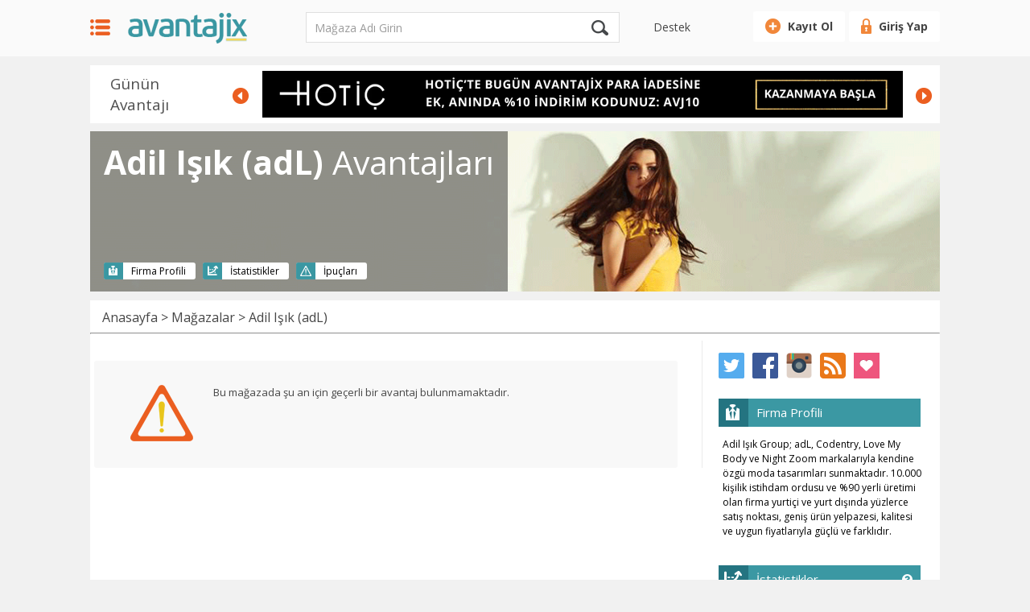

--- FILE ---
content_type: text/html; charset=utf-8
request_url: https://www.avantajix.com/tr/adil-isik
body_size: 92309
content:



<!DOCTYPE HTML>
<html class="no-js" xmlns="http://www.w3.org/1999/xhtml" xml:lang="tr" lang="tr">
<head id="ctl00_Head1"><meta charset="UTF-8" /><meta name="viewport" content="width=device-width, initial-scale=1.0" /><meta id="ctl00_mrobots" name="robots" content="NO FOLLOW, INDEX, noarchive" /><meta id="ctl00_PageDescription" name="Description" content="Adil Işık (adL) kampanyaları ile internetten para kazanmak için en iyi fikir: Avantajix.com" /><meta id="ctl00_PageKeywords" name="keywords" content="Adil Işık (adL), ucuz, alışveriş, kampanya, indirim, para iadesi, cash back, indirim kodu, kupon kodu" /><meta name="fo-verify" content="a31dc995-b713-4100-93c6-6eee9f98597f" /><meta name="google-site-verification" content="XtnfkL1OA55gItn4mH_Gx2_esJ5OAJGv_anaGSLD9tw" /><meta name="verification" content="3b918e99d69c42826d2c824bf384a574" /><meta name="msvalidate.01" content="5BAAD416704E9AA359AE870E8F5754AB" /><meta name="alexaVerifyID" content="9bpKMUpflpxERlxcrx7X1qbPjLI" /><meta name="verify-admitad" content="3846b2af39" /><title>
	Avantajix’ten  Adil Işık (adL)  avantajları - En avantajlı Adil Işık (adL) fırsat, indirim ve kampanyaları
</title>
        
        <link type="text/css" rel="stylesheet" href="/css/component.css" />
        

        <script src="/js/jquery-1.11.3.js"></script>

        
        <link type="text/css" rel="stylesheet" href="/css/style.css" />

        
        <link type="text/css" href='https://fonts.googleapis.com/css?family=Open+Sans:400,300,600,700,800&subset=latin,latin-ext' rel='stylesheet' />
        

        <script language="javascript">
            document.onmousedown = disableclick;
            //status = "Right Click Disabled";
            function disableclick(event) {
                if (event.button == 2) {
                    //alert(status);
                    return false;
                }
            }
        </script>

    <script type="text/javascript">var firma = ["Addax", "adidas", "Adrenaline", "Alamy", "Alibaba", "AliExpress", "Altınbaş", "Altınyıldız", "Arçelik", "Avansas", "Avast Antivirüs", "AVG Antivirüs", "Ayakkabı Dünyası", "Banggood", "Beko", "Bella Maison", "Benetton", "Bershka", "Bialetti Kahve", "Bilet.com", "Blackspade", "Bloom and Fresh", "Booking.com", "Boyner", "Cacharel", "Camper", "CarrefourSA", "Carters", "Casper", "Chegg", "City Pass", "City Travel", "Colins", "Columbia", "Cosmed", "Creative Market", "Cruise Direct", "D&R", "Dagi", "Decathlon", "Deposit Photos", "Desa", "Desigual", "DHgate", "Discover Cars", "Divarese", "Doğtaş Home", "doremusic", "DS Damat", "eBay", "ebebek", "Edureka", "Emsan", "EnPlus", "Entertainment.com", "ENUYGUN", "Envato", "Etihad Hava Yolları", "Etstur", "Evdeeczane", "Expedia", "Exxeselection", "Fakir", "Fanatical", "FashFed", "Fitmoda", "Fiverr", "Flavus.com", "Flaw Wear", "FLO", "Flormar", "Flynas", "Forever 21", "Fropie", "F-Secure", "Gamivo", "Gant", "GAP", "General Mobile", "Getir", "Getir Büyük", "GetYourGuide", "Geziko", "GoDaddy", "Gratis", "Groupon (Fransa)", "Groupon.com", "Gurme Kahveci", "H&M", "Hatemoğlu", "Hats.com", "Havhav", "Helsinki Card", "Hemington", "Hepsiburada", "Hızlı Saat", "Hisar", "Hiwell", "Homend", "Hostinger", "Hotiç", "House Of Superstep", "Huawei", "IKEA", "Ipekyol", "idefix", "iHerb", "İlaçsız Yaşam", "İLVİ", "İntersport", "iolo", "iStock", "Jakadi", "JeansLab", "Karaca", "Kayra", "Kelebek Mobilya", "Kinguin", "KİP", "Koçtaş", "Konyalı Saat", "Korkmaz", "Koton", "Kuaforumden.com", "Kütahya Porselen", "Lee", "Lefties", "LG", "Linens", "LiquidWeb", "Little Caesars Pizza", "Logo", "LTB", "Lufthansa", "Machka", "Madame Coco", "MamaPlus", "Mango", "Manuka", "Markastok", "Marks and Spencer", "Mavi", "McAfee Antivirüs", "MediaMarkt", "Migros Sanal Market", "Miniyol.com", "Minycenter", "Miyav", "Mizalle", "MobeseAVM", "Modlily", "MUDO", "n11.com", "Namecheap", "Nautica", "NetWork", "NordVPN", "Novakid", "Occasion", "Oleamea", "Omnia", "Özdilekteyim.com", "Patpat", "Penti", "Petzz Shop", "Pierre Cardin", "Playsports", "PttAVM", "Pull&Bear", "Puma", "Qatar / Katar Havayolları", "Radisson", "Ramsey", "Rayna Tours", "RECETE", "Reeder", "Reservations.com", "S Sport Plus", "Saat ve Saat", "Samsonite", "Scooter", "Setur", "Shutterstock", "Skechers", "Slazenger", "Sosyopix", "Sporpark", "Sporthink", "Sportive", "Sportstyle", "SPX", "Stradivarius", "Superkids", "SuperStep", "Supplementler", "Suwen", "Süvari", "Taç", "Tatilbudur", "Tazeçiçek", "Tchibo", "TechSmith", "Teknevia", "Teknosa", "Temu", "The Moose Bay", "Tonguç Akademi", "Tonguç Mağaza", "Touristica", "Trendyol", "Trip.com", "Tudors", "Twist", "U.S. Polo Assn.", "Ucuzabilet", "Udemy", "VideoScribe (Sparkol)", "Vitaminbox", "Vitaminler", "Wish", "Wrangler", "Xiaomi", "YalıSpor", "Yandex", "Yargıcı", "Yatsan", "ZenHotels", "ZWILLING"];$(function () {$("#ctl00_txtMagaza").autocomplete({showHint: false,limit: 30,source: [firma]}); $("#ctl00_txtMagazaResponsive").autocomplete({showHint: false,limit: 30,source: [firma]});});</script>
    <style type="text/css">
        .xdsoft_autocomplete_dropdown {
            top: 43px !important;
            /*width: 368px !important;*/
            margin-left: 0px !important;
            max-height: inherit !important;
        }

        /* Update progress başla */
        .overlay {
            position: fixed;
            z-index: 99;
            top: 0px;
            left: 0px;
            width: 100%;
            height: 100%;
            filter: Alpha(Opacity=70);
            opacity: 0.70;
            -moz-opacity: 0.70;
        }

        * html .overlay {
            position: absolute;
            height: expression(document.body.scrollHeight > document.body.offsetHeight ? document.body.scrollHeight : document.body.offsetHeight + 'px');
            width: expression(document.body.scrollWidth > document.body.offsetWidth ? document.body.scrollWidth : document.body.offsetWidth + 'px');
        }

        .loader {
            z-index: 100;
            position: fixed;
            width: 120px;
            margin-left: -38px;
            margin-top: -38px;
            top: 50%;
            left: 50%;
        }

        * html .loader {
            position: absolute;
            margin-top: expression((document.body.scrollHeight / 4) + (0 - parseInt(this.offsetParent.clientHeight / 2) + (document.documentElement && document.documentElement.scrollTop || document.body.scrollTop)) + 'px');
        }
        /* Update progress bitti */
    </style>

    <style type="text/css">
        .modalBackground {
            background-color: Black;
            filter: alpha(opacity=60);
            opacity: 0.6;
        }

        /*.popup {
	background: rgba(100, 100, 100, 0.5);
	position: fixed;
	display: none;
	z-index: 5000;
	height: 100%;
	width: 100%;
	left: 0;
	top: 0;

	> div {
		max-width: 600px; // Max-width of popup can be changed
		width: 70%; // Width of popup
		position: fixed;
		transform: translate(-50%, -50%);
  		left: 50%;
	   top: 50%;
		background: #FFFFFF;
		padding: 30px;
		z-index: 5001;
		
		// Extra styling
		text-align: center;
		border: 5px solid #9AD3DE;
		border-radius: 10px;
		box-shadow: 0px 0px 15px 0px rgba(#000000, 0.4);
	}
}*/

        .modalPopup {
            background-color: #FFFFFF;
            border: 3px solid #f19d79;
            border-radius: 6px;
            padding: 0;
            max-width: 550px;
            width: 95%;
            font-size: 12pt;
        }

            .modalPopup .modalheader {
                background-color: #eb5e21;
                height: 50px;
                color: White;
                line-height: 50px;
                text-align: center;
                font-weight: bold;
                border-top-left-radius: 2px;
                border-top-right-radius: 2px;
            }

            .modalPopup .modalbody {
                min-height: 50px;
                line-height: 23px;
                text-align: left;
                /*font-weight: bold;*/
                padding: 10px;
            }

            .modalPopup .modalfooter {
                padding: 6px;
            }

            .modalPopup .modalyes, .modalPopup .modalno {
                height: 40px;
                color: White;
                line-height: 23px;
                text-align: center;
                font-weight: bold;
                cursor: pointer;
                border-radius: 2px;
                padding: 0 40px;
            }

            .modalPopup .modalyes {
                background-color: #eb5e21;
                border: 1px solid #f19d79;
            }

            .modalPopup .modalno {
                background-color: #9F9F9F;
                border: 1px solid #5C5C5C;
            }
    </style>

    <!-- Google tag (gtag.js) -->
    <script async src="https://www.googletagmanager.com/gtag/js?id=G-8HMRSJX6HP"></script>
    <script>
        window.dataLayer = window.dataLayer || [];
        function gtag() { dataLayer.push(arguments); }
        gtag('js', new Date());

        gtag('config', 'G-8HMRSJX6HP');
    </script>
</head>
<body id="ctl00_MasterBody" oncontextmenu="return false">
    <!-- Google Tag Manager (noscript) -->
    <noscript>
        <iframe src="https://www.googletagmanager.com/ns.html?id=GTM-WXKVF58"
            height="0" width="0" style="display: none; visibility: hidden"></iframe>
    </noscript>
    <!-- End Google Tag Manager (noscript) -->

    <form name="aspnetForm" method="post" action="/tr/adil-isik" onsubmit="javascript:return WebForm_OnSubmit();" id="aspnetForm">
<div>
<input type="hidden" name="__EVENTTARGET" id="__EVENTTARGET" value="" />
<input type="hidden" name="__EVENTARGUMENT" id="__EVENTARGUMENT" value="" />
<input type="hidden" name="__VIEWSTATE" id="__VIEWSTATE" value="E6el/RtmdaLReoKNAWH5/ua8rXec4wO4oFdfK+EURWY00Iyit2wjtu/pyigrVoqsEfgscqJVgysH58uNBUdDOmEjC7kvPSazWJiC3ZRxcQddprunrSA1uGaJHUN690v6mJ96ObPF8cHwjqX2Ncf3eVwnnElK2ZbJVgnmt41FQxf2CWHK92fG8I5MaCwU0YunuSxEhHtag1d+n/cYUI7/n85KzKu0xPjgAdD2UShnGWozRiJeQzZWL5Vl924fut5YFlZH06tTfrz6TIx5DqWyGovWr5dS/+a+quByaOXRhV+heRKApvpE1C2/c8TZWfXjmEOh8Iy5GED2CecSHs6Vw1lGwKqaLvD8NZPHqtN3Hm+5h2ExYpBJaRa7WL5L9nGVDMLde3nlDhEXj1l0MGQjwniAzgYVgcb41lw0rJi8FARHcnBjXWRgdltzhWNO8bfjaKoEdEm/[base64]/QRLvgRl+Rz8XbdO2752QN6rHXh3X52ZE6lEoupMk/Hy5cmVLImrdrT5jMR/FqNkjwaoCIDJt5PGY81O5WJDN881CV1Hj1U2QefR87zX0mrysNUocvwKEUyZ8W/dYn/VXmqQeN0E1tIsnRCwE2M4377+zZHve4xrmKZai04F1ohsQMqxkhKejhvFaz5K8f01U3ixXTKht9qd2INrejAQInl8GRBSB98PmSdhPTmq03S5L1OBsOnwEQhA47UiSafv2VJd1xSAQJm5aMEKGPfzunOsKL/wEXAS/Hct0kcCUgT1oEK88db2QYrlrfcXEB8YZ3fJ+JFnvWRiZD2DQkI0YKM89O9u39q+BXRAeDGjNCGlS3oUe84BnnFtYWClfKKs3BKA6e7byC2NmEgUXE4I5QEz2p0btn0eyk7iEqikT0JeEt1Q/jUV59mWe5i77F07c7SYRhEbqNT6cFsP2EVGCq3+cib2dTyCaHCNe6SIGgKKv/zX0jbG8Tujm9VJt/onoKiB0y7EMmGLe2UDbFMaDinyOvzBCmxQDltl+32BDTAoSi/[base64]/hDURn6gFoH4xx9i5d5VpM3eh7gQGvyVu2S4FOjHXM3q1EMfxdIBsfAL29DAiNtWpkkfK/[base64]/yWVB7cxhSl1NeNt58cUqVWnTM4TYOTS2H+46UaJw0PesSd8RfnCSrchoTYldWProyg/4u/BY9QvMt0+qU1Kt8ZiJpZSMydfKm6i7vMPIKG6zGW/beg9Xo8XUrxIbMdtB6F4m1QAXCVk51XP04eP/uUpNWmIxXeL87+K8g+W2rmk34d25BR+U+Q4YCI/jGM0G9uynTojH4s4aiOKHHtynSudxUR2yum1rjSh54L4Vd7kw+KVCjweLVFH3Hcr70lCrqdWAlKmdLOR75GEQUcs6aRzbzhX8xY/QTJb1iOR3ofYcyvZJ8Jiz7YwmZXtUqo7HY4T+Cx6FYQsukxGY00XVb68ZJe+UQrBwydjP+t2Moes6d4GJjBVRy8s7pXRVebdq/S4jiCw+plDV8biU3mqDHM+dOXMktBXgVPIq3nQCfM/nFpK7cc2V0gvNcG33o+6stW9jz/lg/w6xb3Jef+jz2PHPwmwiBTo7a0kvuSVeVYSfL0pfeVxfcjyQcfQ2sI/[base64]/B9rZEaokJfPA27ij8Y5oXz00Ymk9R73uc4Ckhxhykq59cl+EM28fBiVSvN97xadpjfexNhTfx/XOtX0pQDdawAIYSEl4qJm5qNFm3IGYZknhXxfRQj0sFL7XCd4lqUDAMhVFyCtvidAO8bl1XZ+PIoGpU7BM79/ROnFn469gFcrCy/Oza/Q2+IJJUJ+ai+f1IRrNRNkk2I8mnsN9eorYmJ2NZ+mHAbWjZHjf7XUtg6m0p/7wAoAtgz+2PvVOAwBazRORPblBJSji/HBuF9GqPM7EdU/GJ/0RKrTDUPkgtYZgaWjoI0KNuGhgXy9hQfDUUV3SutFGq2o5BZwlwpj5wtCSELJET4Zqg6h1HsdLpo2ipKGeZvoUzJj1SsIDePOUcBMKkkwMADKtfP+D6oL1q5vdUnpi6wpqq4a86gcfnMdGtb5m/+0ku2FSMWap18dlwd2ezQMNWweuDVqCFmtbZrXyTy0OEfXbbgMocrX0UO19XcUjwZR6UXf/[base64]/QdrhNez9b1mehUA2403nBaSYhca6RCv30f6tuRdEHdGo/ipd8+bgc1dV1OIZW+W+JeWAivT5/lPx7b5fQOuK90DMlEA+tRoC36zrGNNFYREWZXqmu4oj1KS/hc6S73fgoT6+USRQ+7zHL7AeYuw8dnhLznqBr2L4hzXpVViJ/Ci+vn7KlFQYWEqKmLvyM7LRL0fQ3aQj2L7NZfaBM97qsjWkKk/saxgGgNJpRV2KfPxq1GPcwDQlS1DwtXURvYw1lKiy2VEMVR58GjI658HfFF2eJxep9H74MhLpQYunzl5he2At881F8S1332tGpXIp2JcuzP4frjzaH5BAV58yClC2nPnxs/vAO4u/b+I8SJ4QVGAZff5tHfpWnKgBM2Ca1AfChpfL9rw1kYo2HjsmgyGPdXODV1X17LecuasKrVoThcrB5EdYwRs/OBgpwhjwxN7Tp5BRCc7MxTtHun+TvCTCCmLgGko/v8n2dDHullM6uAZUDEYAMgvhx3DciT9LfS/6sQ3ywEyxqyULVlycjchUDQHv+fycqmpmGOIYJpiRYU+NlcJLrtnsz12Zu7NmqeXZ5lF7jfEiOgIxuzhM5sYW0y4FRg30hPv0a+ZNLXr6RyPbucjCVk5G7VujDhuosbSakRqw5ZCmHAhD791qjnsAdN0ESOu9fVYlxX5O59mhFjY/XlBXtOWS4hBIaUqYr7bXrFqDbylEuW5HaINN6z7LXUHJF8F93yzpX5BrWeXZAfL2++DVnihfsGCxYVbyttw8IOAq1PEM37gicVygEXhm8WS7/0wXtRukkB2VKD6Q/+BUjawK8BSrqm5R4azRUOHAkp13oPRK00QFspee6yO3VNavnvr4CgaA0HS3vSzLtdZOuKXxGuBiJrwl85cKSTZOYkX6YMLpoGha5dam1jKpxkhvU5BQETbWRBpRy9Z4hU+z08wmf7rHQIVRwx8j5aGD6j260VeklBVU3fY/DWxuyR7S2oCTMEYjEC1s8F/QfB5IzeGfpCX8huhm1pPt6NDG6Msm/Ci6yex5gQIne+nhYyVd6K9NOuc1AYNDuAtz675DATvZCTe+LSWmkXoB8gHHCx4kcxqZP4Entpdf65I9H5gQHZd//KDQ8PZmq/czO5JNAH9VenVAMyyiyiH6xlTQg+s8L60Vdq7kLRaIpBGbKccCXUVrs8AlwUZzXEJI44NPELmY4VfatmawdPCgOlJVjxnyD8SR8NKlNWdpnlvla36B7RczQiySxWfaIMSsHwcI23h/nt0jr2xm1i5oozP9TcUg5EHszFP1b1JeeyCUpRJbXef+Kg/w1l2vcUbzN77Rh+KjBlz+vcGKHNU1yJj5BB7bvfy+CLsDsmWX0F/HXX9vR3zoB1J5UxnG5G2j2E3pwF1E/83lfv2io9ojlnEGhZ2t7PpMK0Y4FZDIYW8X1SixwixUP3CKGZrk3MuUUrUENzwuwabSoGpTYNNSK3M9RLEJM0eqx4SiHeExWEWicuzAylmvXoQgvpoolqWGgah1UnoH0iiJ7EqJCUzLm19vYj5N54/1M1wX1Y2gHGpH9zEY/spkflpBkBKbHk2/ukKtUtdyQzI1ShdpWOoY2B+qP12PSSL5WbDHAPzGnbzuT1i9gM2pbYx7GCu63dNR3ExKOdud/IiBb0LODYcDNRwJQxHL5fA7/BiCtngOUTua+AH221RQP5Oq5u/G4yxSnkyoJwqxdbeyCBYjJfr8dD3XUv7xlOKvGMn4OveDOCZsA8dfF/TTcJO5Dy8baJtsr6TpvzsQh3aKUfj+GUnB2dKYGLX79hjLEFefJhs6aFkk4gb7kT3xvT6wefQ2WLF+nFpMYnI0zopErLelL0R0FzwOxZtzcNfxb8Hrcwn47JSwlNzq2QPffXQrHjoiFIIErC6kfqzGbA3+O2YUMAUIHlzTl7ZKtoB3NTm/9Svft5r6tSbBh1X7yDzmxTkSdeQYW8bvP6g/M+xVAVGspfHGfGXIRGZtVfA4JygOgJv5EFwhDHFZ5rSJLJtPzdWL6/P9PaXJYsBMhGxfbMsni0qahFmmS4c9RFEfzkMmlbTetg77hs+Ma+avmm4Awdor7QAUqKqUv/5NYAnM6OZQP07Su2lPQe60cwNlO1dYeGE982YiW+KPvqx97e3nboBbmcPUrDgaNrx2deMfB8adz1jz6i+cpVlT1D/ajtLZd5zjvc6u4wLgBH65qO+03PzfFdMCiJ2ndL991z+3ofQXYbBWTAIP2A+K6fGMjzcHrsU168zN3fOegrbrDcJLr3qVQ/cxcJTKPKloK3Jvi3WpQt8PKjrD2K/2R9g4pQvou26VMH3b0Dvj037hfuIYYU0/n3dkXfltwtRk2KkwjGi/b1gRTsflrezGoub5CHJU2WO2d6EZ699yl21QezmEZaZsL0f2tPpFy3RqKgs8inConf3y1shAiJY/wHonKrFObrC+ODhd0YIAUHfZRHo8uN/UW0j8BMN+3NcCffX8/[base64]/QuO2u7F4IOAibf3HxH0qfhUiqIwczZ2SFvK/TXH5LcHz2eu601dOWv4jCtanIAAHrL8UGOJnxPs/J7+XOdPWcrypiTbDUu9KM6w+HjPKSa9dZ1MjTj+CS+HUFJDpVWb6VBr5cDf3STwJ+mJWXINMuwd6Wb+lq+boAvFL9HLbdiB5ZlPhgUIW5+mlDsjfzp4j8iKtAaTsGE4FXy4V/TZvSgaXrokr/1IO4nf07VGa5OF+JynE5X4ZcPQ0qvZzM2qkRWpgr+M/WhiSaZQnk8QY0bD668eS38W+lcRlkoFWTupX1lCStYTHZ4KTzy2k96l33aWXe+UGnBZIOQOAnNz3EkS7T9t3/RU5LdzU59DbKJaPgT/1/pl7fweRxV5iIcSia0eiVoZIwwgxZRhm4rjlbLTO7kO90TD+R0b2lmIfsi0WZIcRJ/qj7/z6grW641WnpVSQtdqzS4Q0NL27ouIwLVKqIquM2IkrbNVKVrbafRVYBMhkFGjPMIC2f6dYE/WWlna13Uax21ZycuiSWdTSHSCM9C5VTKEgUEQZ/L0ZqAW2X9094NGnujIdS+c0lLGyNeQnShQtkOmHPiMSNqL+IkBaiaTkKc9tRfpAaldAMQtLdiQgfwzQrho9mm8pPdhpj6ygg+H0P9TyqX16j3Iovoh+K9BkHUbFcNfHkuBNe/[base64]/0s51LdDHA5+WI49SOh58RbAf8jkenImCZq2CjVSqbvH8uvCRAkKRRBNoIMfDFrgEbRv5qoapNBBll6oqdQDfugyZsvsnf8rAjG9pzi9j34WK2lxMGUTk5QgkX3z6AQHrYRUXThHsxwXHHe4Ub2W95z5Oi2DiiX83ikUTJ38QnQOX8Ekhe378MKmgF+6/2zJugqJFqpxF9sTtczgHFpjei6C1zdf2B7Qjm25GFYkX+NkfclyX8ojKkrpLesaNnFZo8FRq/i3TSJE16f76XxI4qezIqOLJ3qPOeFlIoQCV2galLKzuh75wWUOeWwmwervHt3oaRSxn+7kkIb+PONbFvkVKOTSbCwqQI5XVEXlqs/LnxpC0FPB4ZYI85QIsQXBqUaETa+2Y0LSvm+KUnmcFvCkgmuA6JiQlz+Vhe/qVxd3vB5z6xRA3dHklyNnOxX2Dh8KOFI7SsFWrzd3Ykbf7NRtUVMwNbVejp3f1EI6DVV8V1wKA5nQMYORLy2lm1gkfTRoF3ZbnBTb3n9S4oX1PsyGZsVIces6NZYOrqnZWj+QKVqNN+7hGhJ/1H7N62anIlvEIcdt+NG6XrJDC+Oh+o3NyXquU03o86RwKZvG7v7oqCxYHyIUhm7s6I/EOz/FSorGfV8RSvh7yzKc9BQ8Ed0WAi/nmt9ZFdfH7rE/2IrZuMQsmaBOxu8CIkFK94b9TI7HcsSNdehNSfxpfkmkr+ePQi7KhuEXgNvtWl8zUwSZwKA96zvUWohRsjcYSFxpjAFoJrNMM4SIa/34OUwdnBZDajImoMyuEzDs1dZjLwQNqQ8Dmg+ZsydvjfjPI2+DollPpmNVVUXTbXz9VkJa1NtEwaKpWuf5+hlYMIS0hfcbFVISSgQOjU7Rwb5q8A5WfAMTG2fP35Xww+4Ur5uKzcA1+fGBR2fIuCRHoR/AQdQzX0c5pB+LbPYtmnIcpNRf4HDD/TqSEPaE4sziUcULjcocMRNJem/U65J8etr95F1nAummaGoERwDzG5QPGDXLaGhSSJxDT5WDuOjaTh5b90wmcxDYaxx3CzvuhEVndqExYbYJduKC8WVEfpu24/PQH3ksqlGHepNgYvKoQiCeoRAOHmGYXurAS5NztmnKB4Rdi1GV5+Sgj8115y1MizARxLou+NzJ/eDb2D+0G3pmNHUqy67SsvTLt3SoAQWg/T/Ndk01kiUgC5htr7AeM0f0rSg3W3AvT/[base64]/qY1HWbTPImpkMWHWFshqrpWl9MnqkFelYbO+u+xQ/+FX3tKr5hg29kwakF9cjABZ2i0b3SaNKh6eLdzJtWBDx1q6q0U9kr0RJU/ajlzFwu2XsqPzfXibKBhulKj60cw8PPvNA9Ug3K3tEIby5yPPBWV3AHwYTQV7jj2aWuVeYa1xd1foz1Ju766dKPEeOPbNzluVsCh75e2PO+BPIv9/[base64]/i6npIWZ5e61xkZwt/BU8nrrzGF2Q4gTdcIHzOKJ/aSOlXDvAQHV+egohEJ9G1vWY4zg2d96CduWKivN2+a2TQHSXeCDWLY6YAzpOtZEWt3ofntbNs32r84g/2/VWXf3H+Qu2kWzVxKuPu1qHWocS+H6ESbLwv3kmUkSC6J/llJ3wgF31WfDLnOeM5eEHh0OjrYjkYeUAN65n2e/ppPHcD2YFLYIn+Tsjfltzvfu0CTw6wOKeY0jNUemOCILIoa9vW94ej9uWm2j/0aEKm0YTTfgJmVlC9Yu7Kf+5fF79ziZHFBj4tRiph7kT7qFtRgPkEa+A69giZ2xEoTbX8Ec3DQFBBpwR2DQBwRvHopNN6JveBXEo2My9D1bbIJND4CRbCL0evof2sdwwf/awmO6F4lpfiCKef5JkEbmQ3kqiKoozmEWIcVaqwvAQVWN0OdqBWoC8AYTZYcm+TLehqWEcyo/yVCPHit97JjDy5zkycp/M7hEZkaAVQSmHFmgzUcNCiYNk2h4UuQvghEMa6Pli5hzoPJoLSVI42QmdGxKVPm9QmCP744y02dw1Aa8J+6d4vfEKcC6+tLu6CnvTrbRHhFh3PcBDljyuFk9QdeHKYHLoVro8XVLOkABAHWMV+UfdQZXMLHR2EpIfSaVPcIQHnrtxkzF3pBsYQsm/tFwjRtsW94tljnZnURS+8p8+K/dogR4JsQLd+h+tAnhrZYquSxxDU0ewUJ62uI79v7k4d7waoR8jKqV/hj9Cc0qR4l/x6qMSzI+CYUSDh7VV83qo+q5Hhseg/+lNMWdCVzkyXH5D9cIljm4rneKAfnzucQpkobLNartysVYkEfh/vka69aGT20BHkaloSW9KrrSkbj7ofZh5LnY6IeCY6wZAz+kss0nRFGIqt197+1vLFv0/EpZzJuYxYH/qnOTV/hg61LAkHEFyD2yppOt3y+vPHOhbrYzVkzpJ2VhcPeKZXXiCkYxLbH/f63dIHkBo4Clusz0U64ZdpdNBqnROevLEPq+jzvsWsb92TfGaYWf61ueqi5rj3dmUUwm2rs1oxT0ZYyWaB97EmPYQHBLjKH7mF3VlZDVcirL74q5EDP4Q1FONVxMkhzPd6iEa473MZHxJTboGL9bxkXaTWYET8S5f/2/W7GFSQc0tjIEY2W6M9FDQZqbf99lxyXtfrApElNkH7oYHrEmhQ/M4LXDU6FkVXsLjwA8xFoadTE2BY6Dl0ibqbWlGN2RF0GT8l8sV1NLPWURutR/YtX9zECU6LpLGZNFrq6fNakdlOdsrMrbffO3L5b9I3FWF2xg8z5xG4RN0/4qZMAep1m5X3WjEldQ07WGzW9YLZJqQvCo0PpO+xemrFuj1Dp6cpA4wm8xkhaeoMtN0J/NHSKG2m5iC1Y9wwK0InRWH8hIuBl4+qa+ES5qUpBN93SQQLXPnY3T5pIZKP6/Xwf3uYoECy5mf5Eq+TkKnFUHTBkHRCB8R2jnF2nOC3MUJbtB60GIdDCuFJUQbm+zHA0/rnCsLyouu2tFm27cJ5u+2NrtjulaEBJ7NMXj7hf/FxJJN/[base64]/xtfblV/Ka0Q+cA9z8QCwLb/Gw5CVPuvhqvwcIwit8dKFYz78mJsebUBF3KlA4hwXR0iCbZJ954+qUgARGHRaHjPQIqHKO1LTxK85h/X/aChwwmnRoxapPLMJEfEUorwnLc/Z0lPPDoZB/AUH8Tt1l02ENMDYDrSqziVt2vrKN7pzcb8DyBCHctgMuHBikRC1aVbupkp1JdZeNANwwdjYPAGxT7alFyJR6evP4zY7jANknPKeHqv7bQS0KfDn9CziZKQU85LeCErILaoIo5W4TXIzQz2A7EFePQ0+ueRQWtY8rGeLa/VLBgbQLeT5isRkEOQwpLU2UMD4MMP4XyOnpvSv3C/[base64]/xZDapJTUFaB/gL1rTWUqD6a9LPQfZ+LX334wWPWLn+z768R7CFK8TkeaVIKpnLTko86C304pk1vPxob6jgw5IyP0Q4rC3swMXELtM8X56X3dYdAW8q0i58lDon7s+bea3DrPRGJ6PljdLqzhx3BN9HYnDYWcAYE0s0Pa/Wb97ragz6OAnl/[base64]/LXRUeDHpcqKIbGdJyFQ3wzfVpf3SLlHsvLTDCKO8+qRe7gZ8zIyU5HdVE4NnS98xvgG5ExmwXxJ7wutavrKNR5Zs1DpH2AZVtDxYijxuJjZjsfqqZtosQSCkC2egEP1d6Na27vKNxLkZjVY5Y2RpiyNNtm6DvtVGm3YsKugdQCEle51Fo80Ytlg/QAlat3pny642bWY+dDeCf0KJAllOyyl3jtbCtfglsaJUPULS+5ws4Wv9JqekLTOL5yCQllMEWR3ug2CbH4OGGjpkdn6i8dbmlRpBk+g75HPz17QunEc+lHTLokBjv+PMHu8fCgbWIzzvor/[base64]/zA2DEmCoj9FV6LiFIJPoOS4Ej9U4TlTM6+tv+0KSpi4FU5WMKhRSdNLwCMOZw8gtH0v9v4ZSg5WDnQBI+Y4uk3XRoCbopwdO3kC01oIPek8+Mjn4bvRR4SZz2zktYXsQsWDkjzaMSYHZ5ErqzbkYnKxFSd7bkbIuc7Lk9R27X72TUWqU7D/wlhdk9aK78fi5afeEV5guUvv7kGpRdNGlxVsxdyI0kM7GfTRjpXzdbvEdoD7Oal0zPQq4Ec3N9tvmDo1TRTkJj6Niyj5OcdFojSt49dr4rDUVTrTN+5HTxkh8b0/Tp3A3EmpzIVVoiRdmZG0grJYrVpH5thdOo5zOEmj8R4sq3/K60YUDs+adleee8wsXnJoneaMwlgvuA9nLjQoui73zY+Dmvd272cCp+H0nMND8HjR0N/k7bX5RYJ9MBP8naUg1T9DjaO3ivhWryP6isEkgJrZudgfyZfu1bAfK0b/mxHBmNgEEXP6O46SwdUyzRR0tM/wTk9ZHCjTIHxOd23Y6HU9oHuYBjjYSQj1Qf6ciKJtwB8sFP6AEwr1QTr2vsBmqXJMmmWJ26HLMeIQSUowKOpvpJ81NKMLIXjI8BInbxzUvos/g8tsVaE8NECqqZRfb1mGVE8w1ibCyEN0BpzomG4+ZhvnrkEtimY13W+hmOTK9U2BZ7dIKJGcBB+WfDR3qOmxWc/BIy+g0WVNclWdjbanauqeMW+NqkQPmjbXhon4TD0Z4FWqIYW8uYTldJaAsUXR8JnaqGBHqvTVX2dLprqkCm/UiwKzjv/ZkGvb/JDFspdrQCxN2wsACoBJQyJNu4lA122DWD88IsEcuHYSVYng9W9XwrvdO1WzciL30iOnMrhe2BUy8C9lT+vPnGZrbyetZKdHi5GcggqMViOlwypbQo/mCIMTh0Fr+FqMZzbg6G7hzok9p+ELsVRJr8k1VNvAZtDafI6rWH3Eu2HxyhpdlMxKz4hhOOpY5waPbc6Zbes6ffY7U3EIHcjjLLzC9/TX5B4f1MCxuzGKI6Pb1mH0KMB1R8VTof+vegkXlQncs0QLmsFVQdxsIe06j65cW8kjAtwslVyt82ZMh7h+WCSXLqqP4JLktTKIP1ZT2R0wFRrHtU7rPtPCUR2JDldWQwGUbA36Z6omdixS7YRWYec45hWn74+Z/VkEoD2tVx45H2yRM9s43wyH7qY9Cr4Bh12ywm0sMv8gVyTGivhypP5r1DIogxp+00gta0rFhnEkBBq6sxAS937KDrdrU14x6Z9zKnqWk5897PR2TgPhiE8ICMcyNie9/qI2+rY3bp4+0rTyihZ8/3/j/Y3j2cXaeq1szNELLiBAEp3KVm67NRJ7z2gI/p3rO1z60/nDiltuzyvMsJGp3cskfAlSUDSHdZQlrWNhZcNUsksNvSv3KOKNLL0j4Ck6XP1y6WuUXRgmtcRhAHLvMUyD8odpHpyFX272TOv0g5BJ8EbjyOHfVU14u0Ff0IufoAVk4HAvZI6DLBeI/VsNB1A10y1qZ9EvkN/xmmPW75c01Ceto3Mbl3RiVkEMNJEOcrbhoTHX/dYi6JyxJNHEEA+YbUtmYYrt52CBdMpgH4uh+WnLNnp9qb1kQM1xsAVd6NDk2NgmKhKE+BSF1x3im7yghNrE2fLW1ragP1rOzAEoELetrpUvZImp8ukFTKQalWrBpdxrXBPrGpBZvIAanFdnfJ25FbJweYYPp/Ux0NLTAACKz1glePpFrSQQ92Ci76GVKYJlivUkFOFpnvCGP43iRQykkzYNoTEXTOnrQ3iMIm9ygMtEN8Uq2MVLvrdp/icDCEPnEO3++n7qCW57NUyCOJ/9mcKkHbKYxKOKHCIpgM5m+gTfAY7VZj/Y1qrf4UrFEsjVWQ3Hw/RriVLMk76MTirwuzlI9GQc7XSE0xRgmkW6Gux9lHsNxoq2ZqMutTorHKgklUJv4W6FVT00JDL39FIuaPNEnIKcQ/bheEIgE7i7IW51V6tOGvPDefDkFnnzI7ouVx+GoLjWPbyepUv1O+rik7A2sfkhLFjKoOkSRfDEwGiLCKoLH176Id9lagdXgULelbjnI45cok0elSFbDhppD5Mpg/NgRzWmWGEYsUM6+i2+vdYsm+6j2yeGsLjF+VH/RgGWscGIFXPJ3UZyYmjgvtOuX73xIEcvemEP5HB4cDImY8imRpe96n31TC0iwXJ3VVE1aUOqsq55rWccfsQxSudq5c+fDD79ahy9JdC+0a+idLLsHrrP+hjMOkInLctdW/gDKpZfYxSBlYnhxvEPOqvEnDdOuTdqSL5bIuall/5Ro3ch/cKpKKtsAmuedw2pv8ihRRAZLm1VEWpi4Cs7zqSMkD9TqXbDhHk3Ll3MmbZroX6jOaY9IrvZBNEYmSgrdaceHXpjyQBmhSOjLx4QofZvfLkxUhLHG8ef5/PWJl5TKUaTyVj3hsn3K/T+3MMeb/R4kMxz0zGQ0nKLregHnq3wwUfo0MCBBSe394p/uWX9wvo8lG76f3xKgvejR8T5Hrt32VoUsHwE1qygqebgttM3/3Gy7ALEkjIe9J+Owr3RSBU4IkKPve2hw/tuLI1lTRT+qwY+fgxbfY/11//RL+QY0A4j8xgWukUbMEYDJUEcnMIRJwwayZDil7ug3GGF5GAO2kvlgxonDmkgNWjvbXFAXDPMv9GgO+PA4AWKiCvAdmfGnFdX307F+Q2XZ5igH7c7rjL13uIJn500QJabnJvHlVUX112BqsH/ulpuA4r7KIaR6wtByBT/QfTs8NlksbLQZpFES4xSetKqx4rLqKOcJxMEQdW7iSxe+Bw3V5p615ReLJo2/EdGxwyUi1uX03/KXOWFOyWmEoedW6mS3MyWB2L8hjLg4hBKozIkgB9Jlv9PIxsQC+paR0GEsB43vIV5KaEfpHdnZB+A+ievF7/QTx89PghitbMmuzp92uWvSVdsSNxpgUgVqH5Q7yTpNnmfWra4jYi/rC1hqUq8QPihufKvhl04QTt06lG/JN9Icu8TGWHrFnNzSjLju4xQftLApGmcsoQ6gY3STpqvpiD+omF1ejWJ62nIb8Qj3Zb9rj/[base64]/jmnoyTE1zosYoJTCLHNvtSAFkEpyz+26936hPpGYAsk9Fx67vmS16Zr7lI9UxZ04X+SI080c+kzlU5GSV7GKQIq88xpiEL10DG+5vWbMwbmURh3O60FtciAQ4JI0kZrFoyGzUkuGJbIegM/RGVX3CVfQw5lPjQ8y6YT9Wnxs/9zde537SznFxcsqeLei6DNxN/udvPYdCNlyOEnIq2nCp9YHdAVc2n4f1uE8ONQFGdLbNFW8bz49H1N5iV+jJlWTShH2B5Ynz4LwBKkkCUJfcV4ho1V1FZrO2tEIb/QGUCERI4kyr4KLg79/kO42OUKIDbqse+1Rq3ATQZh854IQAa7tbxAVX7VeBo2unMo6tCMOvL1qjqMzevEhpPMOtcN1SgGnso4ww6UAUF5gVS40XkZAAT9SnaBw2iS83voHwoaChO9BJmfQYK3s/VeNhKuTax+2mSv+NYFzxQAV5xMuy/pH8fwYOfl7udnoS0K1zOL1Fc+YrxfCv2Iei9jFVQodwijbYmPaxmx/4jJHUhPxTzVcdUswhrZWMAX9D9N22PCcVDwY1MU9hs7hQTDxTR/nIpGlZC5TIEJ60NEJvP4ILztB2Xx4lGkdaUCfgQFh4bOvvpyNO14ck/Z/9KHxHxOMI0RPySm8rei0+0/FV00aVV0gbbZf5XwL5u6I1YWJ9L5b6AfaX80z9GmdckBCAvs8R67wIxG54TD7H+rceH6M54dxMjLJPWwX4s6nI77xG7aFAokjkXbf8Rpz7XV9ujM1gbmN0G7+iS8SQt7DywQBWBB8P5/UX43JTP+74JfTxVE+80pct9x7wzvW8NSno6zjRNVDb3cRnTYFiJ7dlDisI6hczTt37wBSBaFBZJvtM7krOtsD6UuqJNGl5hfy8rxn7oKTWKEFFkNk+oDbTFYRSs9g68TAZL63m2DtqMcA5XKEP0qQI0EMxzO9nRz3/Wc+E2EXyjux8pUMtq85OlRR2vKWjskePqSY5kptKbH+OsrZsypUZerZTTh9OVbaOShOsnTAVGUerqV8MWZkXQiR2nK6/2hiXlsipgwGu71m3HjbfdzEo4I9P5/CGU0pboQASMRvX/YLKjmuSFxhmPWuzFfM7g5Xe8TpP/eFJ2HOJuNBDAPF0VOC+Rkr+41o9LYeOwCHoFatHprUp9F9tMnseUfL++8WiuA6nuCspGx5i7QC/HcE2BY8uycDmn8kYC8UNvBhyOTzDhvru4xLd/bhJuLCgZxsi7U/Hi4ehMDobQ358MizvS8v0Wgw3pWXqYDQr2OWwc5hUAjf59j/BwHQad6uN5IP6dSk1U+lqyqMxwACja5mA/B0uQzIgZjPywQbY0oCw1YI7lXMeq9rvMNEBM7YPSAm4EHzI6+q6eEGm74PX/uZ0RTwNPq/UENV1wj+OuCK5e3Th1gZ7dFVDJ5Ni/rSLA7zaL1o0S7U6wr0FcVQg84RP65VRQn3x9qxRGj5qhzQtSAbXSwK75HLVpwV/9j20JNQ9OWKRNvMM1s2cHs0PjIcL4RqonEwT9YhR+Z6k9I+hnmxvmcNdZe23LogFn47eGVcdSBLTHenWfejV03HIRzn1PF/3YBh0XS1WSozEXRZmOnqbbqRilU1hXDX4lPkL9ojSADUELGmYLpUDEP1u6nR3JbJ1WhaiRrbSyOLsVdWTCmkInEqQNSIEqQEcGwIUb5tJFWHX+b8i5XhXWT8piZVTKWe+OZepZ8Z8WS6JetNr3FWva5kRoCenWiO+wVgOdfiva/LA/giHra36kDSMzhRVuevYDk9Fr2lJsLhpLm8ANrYsM4Mq5/HScooMDDrVFXyzQnJeqWfuaCMPFbba5QJiZH6rPhXXMAbFMt6gjx6VEk4WPnCl/VcOPshhcmyv50ksfZH4FyAJLpsGSmPAO+J+TM+TE0pilKOrej+X9YKVD+qk1khvHXFEudQcUAXSxeTHy3xW7jOGRyTop3f9hoaq/3pQhVxMfHQUqJueWY3vxAZI7DzYJY4wsgIU5kgsWXjMJ73s7jnd6pdxDDUbT+BKSN/C0yQpB1ODXW/OsLwmdR2QAfdRvKjnhX903aPwG+9rUSnZT8OkSOo84r21DIUeXpgy06YLWRPi3fxJlewc2Kgz1pgwEoKt6KFTJwB8gtQ1+LatAeGdR9hTm1Ofm9IT0JodbaQQ/cQLu246mW8HtLNZRrE/owob6Bx7sizctXu3vlEUm8qv9SVnXNa3Dj5411r+3R+2SyHkn/sq1U4hzwHBoR4MAfBw8j3gJCFL4Ta0r+0dqH2niAYrRKEnQdt1Azwf8rBePDHBrN2L/9gvJR2HFALmGhlqFBDhdWQTmSt4midvy67tZEPmmjU/3kx3ZTjlQwPsm/YJltHlUZ82uVTaI4SH+j15xu8R/iLExznEs1L58N0EdRagO6OqAgyfqDAXZRX6QM29haBVnHFNRp9MJdhFuIQMnnczjEIcybmy4Dd4j7/TLCD4ZizHi2KSKLmcTTQ+RnMyQCsW/8U09tSyqBpRcbVaYB0q+/Cy131W0ueuL/u4iUbvY8lEMJmbyPki+Z/ibiRtekrve+kp/PqGEntbNhyGeJ43uU2Suy9b494+1lh8+62Ca63Ab+PVe9tQKos8b0/wvjLXPuqKLrTjQFBRXFReFboDiAYkYD83HEBdlEx7fBCMEp8EzX9egDdc2CfXMfFupiyc2o08n9/34QIK+tRQovyt9Ja2WIds+GJmUJREiNZ4hv5ZlgPnaWIwyD0Dba3pDeIQJKIyQelvWU+WvgOsHLXGP67jOrck2JkKK6J/hcoXvnNcvWrqXpL/toKRtmtNWqp31LPJ/egPLJPFtidwFexUGGhij4MZh3gE5tI40tQos9bXJ25+4VJfxd+8JNrf8NQDSLr6xebLBXEtlWI7GRGJXNVYpKbidyy1lakuLRoJ/MYs3iZJZJ6x6GDGF61tEwtoMoriLJt4UPfkcNOAQo3L65ASqJM8FgmHPyN34zPh1CrlZbLl0cFoHfzpkSSEvcyY+wj4d1D5p7CvKGkx/NUHMZlqr69NPud1LRZKLl4+ItwLzZe3ycjEMf6VLQLG/6qZdPhwVW0VMDwHinhioyjMZ5dENTNYGHdorXrKAWv4Lh3Ekots8rTtbCeuf5Reo4nBytZvz3BU+LOVJFdIp2+BWLGAXNMbarZZDrv/yBGRyNSolz8XEzE4AMSnXNXc2DSTIuLXidDG/psQHfFCtSTyOVHaScUOdWjk7zhewJNyMeDSBKnc5DIhLJ2Yi0IzwEq6iMn+I7OsQ8MU3L3nBJYoovfZ4vfqX+1Cyzns1Li6uBMQ+X0mJUHY7HufjoDsDTW5UaA3NMZYcqLOup3FjS0EF1Ob7DpsHh7jmjZsCqB2/aoXWs47V4tIQLiMb3bpgZV+CHtCAOHXpyIl1UOSOLDQ7kxJ0gS/+yUzldAghlxjgMzJDKKe6aIrZ8naHPxQ+/reUocK9lOAiqK/g0ikEeRHGXH7f15f3V+2naCaHopUOnAvC+E/G30b6Ejf8eDNq4T1XhvA+o2RWJRoZW1mY9h7AUf0xjl28qyWDRGDGh8yJGxaFcRtjxbSx98NdX7sEmWBEmZ8XMQYIoH6gF8JLwr5g6abJmzqFNoH5bT60/jwQXrPJYeKSnlwG9vyLu66rGIrE3FYsGM5cj4nbjLnGbDTkuc4gwiPJAiCQfIbOgAgo/g928RA2Gn++K3hm0ervbnTEq+2MwvqdQqCHK646nvBtNr6kArCSxpsuOSr5WDQ79dYF4Jw36D/[base64]/sE1GnJEcc3CM0QL7P5XwjXWhWjIl5ZqtXt6DqcBDZIwIO5jzx/YMvOKa3RZBb5I6SyCSB9c0C7ZXo7X38WyxxV5SIqM2DsLS1r/ZDl4uKY2v22TBGOsmE7/N/CpyiyTUmvgLjY7YM10TQbh0jrQF5msrTK2stynlv8FeKq4iWQe+MTxxsQizqwHmyT/HR2/gvICWcGBEZFjc/XbKXRxAfb4LJbVZa07jgCQkujuxNBD8z+dR9eYp1sFEueeZSQ0Vf8z6deFXVYESH0KFnv6zNf0yAFVAC+9X4cMFWB1jXXYi5EL5KUVUmn6ePMO5M7hkfXhU8zF1t3yRPRQ/sk9j4VkXxIm8YRIphr2j75NhnP0f4EqiqPbF1VnMdJkZU5UccMwhrpSs83coWI3/[base64]/OPThLH6v8IF+sis6mSEaLYZzxAJ5WLDFQa1Q1ZuWtIrH1UDxIQsmnJRLN+ruRvsNZWe68q/TzJSFWfo05tCkQA0JiQG9f4wEAZTMpcAauR5HWSyfVqFFVNOlB63bxSjjK6ufqZoI8yGWLL4cSvSF7Ifb9A8VNhbYBG0gG1r0xkTFtX9RMFki2oMRtnFteT/mq8ylMibAUUYtNM28NMtR31ukWLUj08gAgDRHdLBgzVpiK8rwxt9dQ9ilY9Gpd7ppy+9yvDudNzyHtOJkFCNfKInqbjBQPWHXLp1dD/CNx0SWB+5LsZIoBl7hSzOohRu5ing/b3rI/K546oq17Mq5twhwQcDQiFNCeaKRd3f0utFoE67FMOtlJB4zVRmicc8AmnBlOCMSjyQ1tZJYeipt0E886YWEXGlMBg2V1745XLOFvcHhEsWadSz5mswawMi1S1e6dwwkQuMFctpOwvU7mpUW/YpD+6RXK+fj5yllEBGa0yx4kjDOmuGitmIDpIHLWtGxwVo6mtxnu6ifvLFoS0WsOlyYnYO+VdgmkyOfKUn4W/3r4Nr9nmGTGT14BFxwiNNkp1nsD11JgG4zxcJABgMsnlY7tAwzV5E+rYZ6Jfujx7MPyCIFcjqqwC1bYyWyj/HWGuPd/M7feX1nZb4JtwUF45qxa0ZPOf6rdPdRmQ9q0RpzywVKvrVQzntwVoOKlIA/0Ol0kkEtYy3zmOrGuJy0LucK1ifngahXDrcVAOxz+2Goy7hYCJPjxfCLYzFbfPqbOlIPeW9X7EoPAyB2b7Gq9JDUVD0qi/q+OXLh6CbNSFJZosWvz+20j2DTxD333mZUhi85Pn+ETXTHbKUA0CrgVtAizdrflVEPQC0siOpAyLk+hfDvPfrc/jQg8lYOFYPn7JkEh7x4dIzrcZvxCS4d1A4otzdxVyXqANkOZ/LT3EFb9Jy6pB9c+Zrbm8+mVPI87XAqeC2q8AZ/i/96VRlR36S73y4wT3fCxprXGTBjcVeUdWNpdZZiwJuQypkvCsux2xlbl+mEvrKgn+N4CkaRUVJW+wADolGjAzwjYc66WOuzyafsagLmsTsfuWyzNpLzFSw45I6BPHd4NT+xYC9wGsONCEEOwM83xHrvnnN2SjrhCup5PLxKe2NyF0NkerGrEXq8aJ0578OGRObUME0f8/pw/W3s1C1htzuOKd3TDvkeIX6A3+7rGLWzqucUv25C+GNnPg1r7slbtUPU7GTvFn0XW1MW2Tk+xE5XB6XTkCVXtGpCSM3Qa0A5Vloc1KKSTgHBCGaY+m8fiY4lJUCSSREyNCjUS8qxa1j5fzuCpHuGsQ6LhgVw0gfi9mV+h0Bz6HcCuTptGouKG+S6dlnEfgfRP/yyX0zg6R0JwXXKDdEvZb23wpgrIPR+ZBvuAmZMcJIAhlBQc2aQ3XRPS5Hx7KoG85S/7LKAkQbPuC0h53ZfCJxZBiTj/RHemyEvGt/Hql00Euu6rK7CuPT6IwxjvmHs1eT9m04u5KUu2hAVNrcQcXJgHdgRtvvDWD6Lr5dbHxz0UVdJ2xLHKkbBF/goBploRX6ELSYicCYTpXkdJ35D7yP3MWUPuTyEMNiNb/KtkOgRdtr+fJShlXWNrS6UIyzolzW91GWD+cali7CLIMPKdsGK0E9WzJ+jUAlRU4GG1sKK+rdO1eYcx1g/+e2R8E0MsbhKx+C1LYrNc5Eo8yAiuZhuSQKdK12SynkgPLRZ8KNIdjLpA2aVOeJlAu8dFBSYnCU0L81iB4G8uRBf/WPCYxUg22BWXsDW55fXGaeMPzqk5UNoEi0fktW9E5nOzrBnHarf6gS8DDzmIfdGMlmsXafvEbXOlt/DLYO2nTOw4YFKTg5wRb+9ctgrfy25VDziz3aaqWpjTtaT+XRZ7C00TyGqu3IC04F85/iP2IjESAQlWCf6VQQV5A/yBzLw5AKhoXZJSyTqkhHVZoHzXNgI88uQtXx0s4kEhERvY2z3tXgrsL0pJspUcen0cpXViCktyE5KA/SNsm6dfiIKcjkm75N0xYYc9mZJjDNZ8wNL0iXyxdwraIUzLZ+qGjmO7a7jnpNmFRibNxBRW+tfGQwywIEMxZztxq2xwbUmFsUtgQ/rBebeDqmGsJy5/IBK0AnlJZl7iHKdbO3MRA5YtGW4CDYI7XvAdDXu4YG+GSd1ipSQx7D3jRTmn1G3/1cO1LLvBp4lbjghJkS0r+Uc66614JsWpQG6N+gceGc4sw5tJl7dWNxR5Fuj88jA0HBfChf641NEf3JkHFzxwnmkC7mqrU8eUnb5d0it/AzQroiwHxI6PfiK36EHH6wi+ljTMUywrCum8ErZ2w6MGmeU0bi8f2yXMb1Gsb4dZ4sH+fqgF4cvgGzcv9q/XIWaWHpiIjkfNQt7XjZo75Ys4gAtydQtQYoQOaeWGz0PLjTyA14n15JZCPuQ7E+dopxIKJSFOCGtbPawE2tvFB29zTrMMFEbx72aFygQK/8b5mMcMB5StBXjECssFnK5aa/N/l7NBO0Zg8ZQzuLJU61i0Y5yKhZ1p/zpD+X4TqsKfQutNFu+DCS/Z1WXvWfURqDn63oWm//LU0tXL+hBxKU06UhEy2G6LNwIVwDmPR+0q+ZBnPlvjTCqoDBy/m/Xrplh33yqD16VadGMJXuc32ePmzjS2yx0bzVe/G5PpnMgz6qnvJGwvTuiiUed52SVAfAl2+LAdHVE0YIY5gSpOjqEspgkmxAuUGlKXp67HujjA6Ne/7IKEd4JWHkvCNv5Q6mNyRtgo7xPyVL5zj6O8P3XbapuB4e0pxNn6Kv8WIj0hSYtKJUhW3wj34X8NMmI19O6Bq1BR5JTae7cYS53NRDEUK9ZX4uHDqWIi4Ym/h9xPo8LNuEtEYmAD+wJ0y1dXuJOrcUHX4BDMSmdweX6ryQa69+XHgeXIB0pZnW9BsLKHxRHD1iNGSdt+QDIdAWbnW2wsGnL1spc3qyvbrbc3zCfgl8NqfB/[base64]/No8epXRxbFtQElFl9B5kDyrSAL2fbmXXGvkNmN+FJtofrsz+lZ7RcFoUtR1NCqyt++RieDHlFTKOpbpjdqnM/UZGQZznJyzTKCHwAG7zW7KlH7Q0Lq+Z3IwULfyICIV+7jzMod0QGfBhVrRQ+Qs4IxuzVC7+M6M77AbBvHl9tPn6vZ45gdojuXpKziR++V4uHNWdMNVDPoooCz+z1RrgUkfW6gR1YxWFSwWlv2ej/d29PwHrcC8jgZrJieSQS6DqgUp8KpEahs2t+yH5yy6/NwXp1tGuGPapFhn1+etD/hWruNVehxPkn626eyQPOKdrxgKvfLNtSkUE5LZLWwAku5pJdXw8cN7TgvYbgiDZiOmYCWSflWdZLeblxmJj2vTAT79ecaf/MXgDcn9WLiuVOw/ZqVS/n33GrT6V543iLC/mM354QqQzmWPdh+RiK9wx1TG1PG8rCS41Oa3yNi2Tcw+ED+EJrcjT+uyqffmAUMxgVvq9psfb4vQUEI6adtuuXF23LAOfmngGisw97NsycG+YkG0q8GJ1sohvZY/bqtWZF2TG82dqeYWr86hqoahPz0TrqtN0YSpeEX36Tbua6SjBEGCaIpQi/S8E/IcjYt3oiGuskj2t6uJQ2jbRdWfP2BBsVXg+Q5j50HhTGSnKcmdyK+4usrrFQG22VK8sC8YJMwyAS8NMiFYR9SwU1KjcwUjDnhrjQwp8tw5vBzyzxJiARkyRUgw0UlnXZa+r5awwoj0eGh6PZZBcTB/+2ZXSLmbw1gZ6rvxycq/s3kUVgtuohzgGkBh7rI8o1c8rxUwqJ0yFnkWkN3NqXCiIiFPJhyhQ7k3BJn24cIAECPPNR2bxVCpSeqHCYe+N0TGW4TwsgT/5eqOkZt/jxrkEiVnEegWlR1uvo0yTuCy3KYGbT1wCjhdg/O3Me53XWg6Sgg7pxGRyUqfBZC3DmsXYxcczvDrVOtbbCn2SgFSxda+2tB1FYZrdzLQRLYyYUhW3SuK80mo6GiBALVs/IrOHxWqRmct/XY0QsxgU+b6AqYVxnA/kI40VFDnlTC1mGDWy3SQDjQ+IniEYSnleWXQs1bVJbc5CTWN7P6v86tF110d0qvxS6hQHtvMgO8yM7zXt/nx5r8g4f/VPg9pmf1pUGVrmUIjw8Dg1xi303Iiulrly/EO9vjxtUjbVWTbjYjItu+qOlmRns0S/znHChykJICEJI6ZECpFaTiNQ3ZQ7sVRMR/zRYyRP3RubB65Wv0BcvLMB3i68dSKC+3QyNbJ6kRJldAFcNghSZ2pmX6BZpKAm3VtfqR7GsWwFaK564q8OIyZ6vGbS7w1nYCQEtfK4c7pbsoj7xZfn0LwqxL8/F3jaTt1NXkDb/Q/gMGoiGd50luUoMNvjYOptDpvRc0DaQGauvuBCy9fGOcLOPL5KvFQxfEzmlLKrZT73LCWAnE1lCVa1D1NgR47ibQOQHOeMjTCMhUhvcG97DtMLKApPAH5Ju7qE9yjlsk17UbrQP2gNpsDDkvOov976RqjndUZqF4Kf9OCg0l/D2BhSkGVrL/xxSWrIsd/2qPOcntNknp4kExt+LK5snxUImH5+1LeoupEEC/GvlNDKOaIGNaoR0VXCXu0OSv5raTpz8rb8U9ftlTzXoDnm/BxoKRXUnb4I8kQFe9vgOJfAdXL6nHcDufVViPqv1cMwhgj4zIg/2bjPAUOQPVLFp52txBABowZlM7cWRAxO5MbFFToarDDv8K1yOFgAirQ9YhJFchBWhxbcYGKAS2fA2ZUh8oQVWLkgYYz77DMxnNICEwXE8VK8TAv9stLVAegrXz6ScjjYu0WO4Z7jEYS5Dsc6STv7Jn9wl/i2RFYCnzBPiDS5ijq8qlMYYchrCZPBZhycKOKgVI8j+mFdlp6mm+CgIRAr32i7ZwvVTgPxtxaIPAQ3fTIEWZGs8o0AbFy4SLgKegnxoQWHReTnZvAQFbr1W+nrWwIdiddkX59HBgt6vl5bvdyhAX/ijLrF7r3xK65SmYER6Jtoe2Ekobxx3kVEerM34Ymb3GB0tzU3oz9N9CFa20E2CrEsI3BxI+xAkFdvBzIgKMrfXmqZiVrHKtsoUrm6UxeIturlobMym7UUP/XwNZbUqdUBXyFVBKOrLjj5tb/8Rg6Zbi5Kn+KZrkfAmFn731y5CU0tf2n43f+XmNnhRwjSYhSmQdM15qxSBxq16l5ZTklfHtWpk5pXNryPRj/XWak71pKM/CArPqZX0eCMIX4V4UcbHPwEDko1oXA0EjUVc6KJq2r+c+kz4FORRw/5y73hc603LT4l678tAJUDv3B1bG9l7XaNa8zKl0IrBJ9Y9mNnXjSP+kdY+Mbsjfw+/eo53IropSnTqNROP2y9m9xzcOUDpzwwXsOLJM9j+BmOPjL397kasStld36QtvZEK6xlL+ugh7YsNOcvmRDbOT3o0KRu8MGDKQd5USStpV0AMVJMnqm3PuzVX3MhMVt9NM0MM59X3uWdDBdszAwnzBbxqoKrX7J5TKkK8uWnL61RZCfIwLxqxVAA5UAHQwTQ9PqN/Yz1VlP7gspfn8rAJAlwlVodCGYuIMkUuJ9OVTZx+HKxF1mZiZAKFQ96bpOTw6SyYFKT9nFj/7rtqXzdag41MjslFJt/7Rq5+5aQM3HnP32HZ9gdhG129IP65wqsOdefZ99iP6Q5WOmVWIKpVpSwEmTDHqr+3ft5gv2ugpxKFl8tIy6JIUVcGND1OJWTSxXsfgRzdexfaWd9de79rNWqC/d7aimP4DIM9RhwOM+ngSVNMl2QvxbNXUw2O6ZtEv0NTF2a1VTDOBMHSgkBEfqvKLggDt2s39Bd+FrJl8DyaqhcCDqAp2PwUig3yNfzziuUkXxWmiXJkQJszMTlEY1Q+t7uND2tW9DxACilLUjHO/fXPJ+YSmP75NbDahfthXYtceBN6sviI2nqO+rZPJL8mBo+MkEU0qhSR6hVqkk4VbTg8NiYQTcjR4lgl84Xnxtug9+gv33DCkQInc0mCLiqw9a/iuvep+UYk27rSTO7ruIRfhzxjpRonzxVjfsMFae9ID5uneYG6YIxa8QpCVNP9aBkbRV1mZtzXqijkMLUNoQulfA0NeNTblTISmgHTbJVlDrZvToqDQB4aqLF51A/KJWF3hQbFrpQ1iRxtcu+itnH9OfcETKIPgfcGE/UgIeSUYo3eloeyGbedlEOx/zWphbO8bV2zpch2nGV0/w6Sa7Jj76UCgqNrCbhnhiAETL3fZFRSk4ByBlaxx/jNQTDBERkGzYTlSYzvsNjTwXH4pOeEn5TlS0JcbkBDmio+jWHoVCNmDMdGMJmTGumbbbMY6uLVp/Xw8yeU8omoPn5Tp94ga8A+7m54bsx8GdzRp5EWeDX0vadydjY/[base64]/hfF1qBT3GgIiLRBKSo/UZFhb4AR+A4mvlyHr0AkSxjfU1ZGysArQjeYZk9uS4FVbFzQDZT5yVJ+Dye5cXGuh+pwV/i09Reo0yl7uLgnsOZ+LFbbXgSnfuuwroqGkqJu061r5TuCBfmQz3sa0uEwO5daLA6XBSW6MzESaQDJyE07+abHeGGsxYHpzBn0sWbQHCM8+9mmmetjdABUHYHn0yPeYWCCuzNAEgFST219FHvjZn3q/p9mJxcRy1HmnjrJU81w9pO6fRqY2Bq1Ptzq+oKw1kDeCd1kQRDvJ0AgYeVsGIYf0wWBxwijAdtOrtbpCW8jmsEIZyJGjCFA6m/ITbQbeiao4KqrgcB3m0mw+zYDVIYBnDTjCFYrzg/qawlDD9KHJhd7PujumLcGqWUqnhCjx/Ir3cdjh3+LQsbXDnHAA8tWPTFzWIynz0CPzx3mJkqJlpjwVXsYLzpbiXKy2F46++LpPB7SByr49qof8ys6PsGsJsJEZGzeRwvC8Beh2gzDJqXLuNUuizV8lhHDf9p/NgKX63mNlJ4pbIchNFx1cVCOHCHeUazoW8fJ3mtmYMN5q84E64djuucPp1CBsszNvoDYbyO5gvfcv1NTPY7vfe8SDkyxR4TcAXubU9Tue1SCOFN+UMYG4KiaVlfhbNJ1J2q4G8sUDDfmbAYIgIYWQop+A2BLOxW7IfUwsc8Skq4zXsdaWAdzEmsruKR8zT7MB/5IZVgaw3X44Pu3Jckpbxf7xcF32wPtFQee4YyUoCajRCWY+0ivjfPFnLTffAQqGsiycHY7qntpwPbdaDbWUZrJg0rxgKNTcUcPJmSgTZ5HD5kcMTnmGCKPRTnf1S3RD5V10T8lGowMeFrOuDR6eDqPmUk/M739xn1M9SBh3zneycVxP+Yyy0RDMRnehMZygqiHLcfLp1Jlo3pI5wUbZrx8ib9Tjg02h6i1VIqUD5y7L6GhOqwbM2CuYGBNlONXXZsYz31HVhoKi/ZvC+YgOTvqtm+vkTxYPJbM0n2HxpwX8RxSrlNZva+e4zmLU+iC6Wm57fOkkuzaHQuQJ0ke/ziHQOqEQJxyUnmv/21mjGl5IIWoxZsMf6YJHcFWnCFydsFsPdgifYT5gaPth30cwSLOY2h2UM8Ufv4P40oZT8SBxyglKeDSKSkN6Y2tMKcA0Tlkt/OGi4pS+MYU5j2LOqYbHNO8fEdRwzFP/OMqvHhhDadyQOtPWxz+yeVe9Qhllq4TT3xPDvf6vPQ6YXAk3Vg9H6hie+JEbUwQDUUHnU90Xc87rjWQhycaeu8Qd9qtSn9esEIgsztwaf8zU8dSGUDjZ4/N3Rb98UUKV2YvBAB3mC2Rzl2QBBaBw//a01XTD0Kh2xdjX8Nhw0Mkc5PX2V++zPHcdie4jbPxcFvjUtAucn0WoetOGR22Lh2Sj03d5YUtGz8MG/QYTW45fXMb6eoaIVoryyc/[base64]/G3aQNV2onxvQyd5U3XOBJAakrEtOmTDt+4h4ij2HZYN/ImMxJmITTuiWzWuFllYkjyOKDyMcWiUyCD6vlo6ZDQpxpyOnNb2SyW6j75dkbuY6WTqQbyhoDcJX4qBUjX/2dvzu/JGkl/iYhCMNfrsBSFCO9TdUbG6TiBKGfYrbt9gdyhsRxHxUNgBid1paR2AOEuxe8Zi/PqICnLsrofzawPC118ZvNL34RG6IBLa2Ml7cwJWMcP2DeWc7qmGwWlumz5dVVKEvwS082MZGLvLJGJgIpwb3gUY7o7uX6NchVD8n1zFBsCr5eOAznPB2hXVuHm8mLf7tViOy/t0uA9X8UOT9l/tbNYLs6nJICcBauqF/[base64]/7hrdrCjwrCXLwXe3FGaxsx2iVb7ZACKYAZyjyPvG6LBCj9F43C6dOfOLjOv2XEMSkGfUgYhj97yBNkcFa3vcL7qxEkfnDZG+P9PyLHmnDBl43Q7dSJf8pTHestzvdHxLTiXVVcKbSvwMo92XB7u4Y6O99BY0yyYKs1rtcZ/C7zSNXXFfgC+kiWEwb+WyxOdgIu9oDGbyxsPmr7fdUR/FGrZxQTRyzaqLFZrZz7ExkELUftR7Vj+cmV5r5BEBEThEGDwXU2w/BGy/WeljD69HlWE4j2WtJRtHyuMbZfu/j93BToz5UC56ZFB1Grp35fAcUoqMESqwiLVIBeACKqLdW8t1VDQuCRIlxJa+M7z9xhzvpdQKJF7d2Uq3EWzpndBulplToYx8G5nSuzd6AYwilxejfV5wtJwOjkgmX8b1s31miAKeFG/Re0NMblkxQq0l1Ga9SARL9Z+NqmHIk01ug7AS2S/[base64]/EeHWHjm/WgQXNEw6S2TYK0Z9ksgt4HchDdONEE9YWdW/euLXYVd7/zgUYZDjqmpakQa02OPUbIvidRGLuQTzPasbmHfIJA4n8lO2Mb0PqxmtegE9v4R5vLDCvNXFRlsxLlH0gpHVZjgEblllUHyVL13YbsCq/vkjfkttRWNHReNOtUXl7f7ubpO+Lp0AY/YXWk2k36OMwUJOrUmZNDSgi2EXpKOTsAfi5FLwJzdqygrHcl27tPbFDk1xZuW3fLND7/WYIsoy9R8DF1hiOHMJgSuWsFShPY2VXEf7x1VfHMMK5vSzCb2Ug6YfHTfu8umq9x6WbvUGgRVk8qqA7t+/l7SL249btWjCtA0ZkK8LfOERQMm/CSzeB5hhJQblEPclHVih5lNsaK9VmWd3wLQWKdZNwEJQGRho+cxxHNndQQhBlI+NlS01+g21ua9H2tOEcwAS/lxUO1R9g776iWtq7IPek0jK55BjEapalxAW1n9xhIZ2d/FlBRFuSJkJuUfwdPelOo8CWx7rAW0vcHq7BHvvQZakzum4qZljsRFPTVgoHXSU9ghmau1hjF5LSC93LtVHaeEh249DAz7meelFkhEESoA/6XwwH9STWR0xEMlXr83Wa/f0WjeIOejuPxwI2UEeL/3Av+QtCJVaY4RNO7c1A9z4LDUrfTllk3A85mowEx8Y4OBNE1cMYZw/c9IKgG4VqJ/8wwzhnfArpb5BqOGg58eFnXR77jButyZL5ecgAhTjHN9TnFDMZpBybk2028ZEQRiFzxnrt38K5SROiM2VrhuSsHhQl/p2YrOc0qxm/hk8q5zX0kR544g2rPxqYd+dheNqLXVqs+6XMDB9pFcLaDLCX3kvINfGS+ilLVVfpyqdAtWguvEzw1ffxDDpeoV1ifRNZtYVGz0gBVQIc18Q3uQxIdhwUO6jMBsXhVcJ8CeVD7vXa8MgTq2Df/QZXI3GYmUbT4TPX4504pcLpN8QLM2Y3DhYpyGh/en96CeCDF5hYSoZZuXwR6GjWpL62B7YDpmeYDL9hZjZhIdZbvzh1LsdgrCdijDYrMXIQYUK/MV3/7vGbVQ/AmQ5dYezYZqmcZxbnuBwn6mPE11NsQk/LIR3kbB7FQs2SxB2e/ygcrtdtxe/bhfXQ9Cp2biM9f9zo3+4wdqwEtOaD8Dw2VFTe80WN/ZIM2xJ6ef7hTR19vAxc4lavFg5/rzahcGMpn4dU2+bHvvrmmZV4P7F1QUhQgifmVSw/gqgrlig3XybIxPWJqtxbqQ7JlrHabbYDxP0hCaxQ0YMybkEZ9ZdSg956OfBcBFaiSypgfEntYDL7bP/svUJ6Otr7VhAuizROmscgYQcO4N1tLIXMP4ejvVcLkuFXtiSTbqg6QYId8JVjWC0Vqm64bKfnDcstJexKvSMddR2olGXaU3ocuN4VgiUjGV28NZkf2UFV/LaHegus2KSxeUkzmQ6UFXIUFOd1Lmwm9nki2ivUKbmKO8JxnXHA9SnFqBDzWLySHFeuHRZX0ThgXUtg2HUo2L9J63ZMTBoGmjMlT2RSAl2NqaQSckfhqAFiwF93ccKxqjZE/kBg+/S4v41tmuqs5A4JvPqNZMPbmza6H/SXwJGObI33dLEKfyXJw2wRMb0GoWN0hdlHhFHsQmvUCbUY/rvOt1LTdFtRSEtNMHbOr3vjuXrF4PrX5BC2WrkwqslxNiUHBV2NhYHl46A4j+10CS4Zv+mPpSedNu8Ypv92mgcxOUdjWsdul9EIYSm+qHQ89wNGaKGRo4lsUxdV9b0wdn/iSTwCYbvPlTb4rDpK/Z8dPJAHPEl9LeIXR5+S8m5riqYsvDDTWSST3SbDq4s+aBzNzQVBmPNPC5uCGFjraRp+DWMn+iqYfAJsTUwmuv1rvaIceLtIfXH7XSUMSOi9fXPrgpjF2DlsBSD5+n3aAlBwm8PoscQZwxBL5HROXdRnzIWomw0ChCCQsiDgztvcbwrFVzFj2VZRD8mrOaM/jvnz0ncO1NqgMo9tHRMlnjKaEf80sMmDxI7EDkvcDFuNl1JcWZKcvgrYf6Q1W+ZMA1dxTpKFmkO5vtAK478m0K0rXxCtRerkn7x8uHdGtsrQugiWj/gmEyZv2Pn9nBFwrnT3cg1BnGBfEfKq45zj6jDggVmNjMMAWj8nhNHG9/pbMxS6dG8yegYePBRF2aDO+iqxE5WqQKUeL6C3rlDrGxs33pc3/ayhEiigVRIEAlNo2D3//Kut1Av++danTYAKLwbdM3RnL9uDZ0a8yq+lqbBk7Y3YMfWPlSPZ50R6b4kmNBRNVjetZulThIj3kzsl/xtrVfiWg99SNTAD117bw1e6F0L0WQ4gVkoEMKxfyv3AFc/c0Cd1LXYWUeOqs8SQZH4hjEAgmEJ2jLQAmrsjxLqcqJD8S9oUMGSlR48HmDYbaByUPopcpivlvZ63mGq7kHceUQYtFDrZam97hXgB7giZw9PelmvaseM3U2JeGNUdj6LJI+sOaRzzYnB5pdLSxAGy/[base64]/YgWpUg7JMpMzf4jA9zJ95Ado5RlETGKVvLugja1UJOF7bUulVUPyY/QXtbF4IDouEJCpO/xuBGjdhzxySC0wr0CiM0pBIecvh3CdgpT4mTjMQHyEQtTOletRJo6i8KB2OUGyBf+hnN32tdxaZnKjZGs2AEzJxLQoOHuKJ3cHHdHPpzTRFNDlG8re0diqsch75LZpaM3f3VK8qPZjll/xOKkF2bMnZ5EUz4CZbE/SkJfRAcErZ8zPliV/bLQD5fdR0boGBaqaZQwjH4CDYpKUP/UaClv/ZjDErEXf4oQHh88KlFZGIZi6H+6YSQD2mVZRgdi7oUM4GwQzIlgKu+BDA8RWWLFQP/[base64]/od2Nbp/xtj5IfkUsEL2w+eHQRPXmQrR6Z05MZfQgFWYwJMDTqIMo5QU85kze5emPkafG8aLSiAvLTlAKe2oMe62vPQljfxB0mUMIvXShBBSR1W3xgVOWO82/692iWiYNz7VQaVpbMRbCSe65YM6bGycnJmzmz0vewdXlIfmHJujXU3HB5OY06v3ha2kuzVsg+fOidAwgs7OvMR5/1++y8JqDAhVdBCF1AEPa7KxV9XnuuoO8XSiw+mAyLXRRvJ/MxLuqHsNkxizaXWPzbK9RSY5yycuLy3ZHiU88siF2Y74mZdxQSaaFCVToyOKYLCPFMUpOkGVkiG57yBYGnQNSgEDpEYlLjcZ+gbhU23Q2wSPAaahBSWYsZgr6BM/Ay+QjTRUXGRTbp1SlW4BKxEP8NgJWJZ0g1DJ5w9mg3R5lYz5OisCdIl2ru9ZeEXtmylRZgGDILci/zQxa/[base64]/TRN+oK48DleV9nc4GLD4X9CvvWRniiZobadY8EuxdyIX0fzHbyhnlSA7eIB7iqbmK8KjkM6zp60zJ+sHqbCSp57WRh97FX0S3cUeqHnGOQ4a/c1fuobOBf4MYGRz/j+yaG/sMjhrTfIyYcM1n9gsrLA1h5HgP9Y7Dl52KTkNQGBQTeB6eEjdkCPdrDyr5L+Uk8W0sXjU12shV0GInFoIiIKv3w6kyIwWVEjwC7lJFY601RQPdaavT3ACn17hITBGmgrD3TQMy7N4EOgULeBkuEShPDw+9T7LpsYIR/es5bdjLpBcs6WjbuuvroQmsI7K7nuF9rIxalt1GjCLvRoSklT/xOsA8dRIsfp73zrZX1rwHdHWWnUaJDxEzGkAlLqtkRN1Fwm3cGdhL5uLHbNDqNOjbAI7pczdcUqDXsx0VXBKj0SbYybQukZUpD9YtABso/ZNgbmrm2LtPnE4DbMUpFtM/3/V/Se6GgLtN0sCLelHufgg7itFio/EyvPJVypRxRurzTvzHnYYsgfSYl4Ua29FzUFiZGczbrN/uzYote1F0gJyZ3g2mSYsYkl7jGugMosNZzFIMEqdMPZF7LKfxASNsg/LJ9e3qIQ1mxwGz6LsoCf7pQ+Dy/8+yjC6X8WMsRsYPff6ygMFPKFXHM1CyWHktQ6gxM/dbekzHZdRk6wU5XosfXvNqbBbA5hTredY8cux+yotgMNfyTdIUh5JIyQXgm/V0AH8Y4OjVYjtDluGF3ZzZO8rnRMUnbfARf4QGRtdHzh4/ls7dHIwnOBgnQ6S8d2HMQueJZPqxveiiu6bhar/4odjdV6HHZCiv6AySVRPXXB9V8RAJ6YLXF2SBQMv8LbBq3weOJYqZ3rjOyRGJw3IazIGw+B2VGovVGAo6ZMSdzcJeLTkGSvs4q2utz8vzLHrVs5MF+Z30EG/d0Nn6Nh00hX0uTLZiIv25Vsa3bXqUH9Q+jONlRaq8146p6HL75ZwHSODpXmQyzQMbFiPBygxIHp/EHjrY7cpZWX/w1kmtsyDC2+ZrgTY8Gop1E7p3Lr/ct6IN2de0IyPkR8csB77XXotv8pbmjK5C2KCApJH0MPFukfMloV69qkGDAKBZ4OBnNfJwU304owULdfPH5R4/E4XelDwzdHPWGdF7++hBAn2qcipaw79oxg4+iy2ajkbe6safqGZAYE9GdJ4jLey0s9BEu3QH2x0xmsFwv9TB7KLBN4QqEd8t8SlQzk7BqfL3QTg8zkE2KJAJRyA1vqoRLp/mNKbPSVm0UsYfKnuZRlD7wNgTuqhEpoZyzgOhK9+C0RfoWnORy57lvVEXtOn7qLrQ6j2ds3yUr/ImaUi1DnaKdt6O2As0dA2S+lYMA5fa9rI777xCAAAQRf80a/NHXBfswscqLL7J3vAnK5l4pgcmsZXSIgzPoioqrCw9e3I5lw+kdWTqhUd9JGROgy18FLj7Gf06vrMb06h211fSWUW6+xLLPSsjVHGrSmIMBiRbUqDAhx8Rlvykdyqc2Szmt4vYFnrZfSozMALoih6E2hamnmd5Di4cMI+BxHOZ8Q3wkwq5ZnclS6ZrVqz/xwdeJhefRj5TruJsogycqqwoqOpxRHRK1bVZdp35vhDh07K9gG9+hNlOgviEWlfxU9C1qfPnHqtUcZNGoFmEjlDM6QK0vm3MfxTYgcFBOXti7EpCZL3KZYc1744g91WpfKMN3a2T9GfC2zeUHMonLcXnPdnNjRuJxghdAOGtOwTbWl/Lj1cotvVDYG09zoh/FzZrhPXJlJFi0XMayjtoWc1ltdjdsUqSAu7UJP39hTcJDTZS4xKF+4M0gsYf+qrnHiJmiJg8sYqySM717ya7Egy33CZ2RHMdy5noFbJUtSWjLrx0iJAw5flJ5JMjX/Y1MlP2GslmhfRRKgDEfXBePv3f/2H35GOAC3E9t3O4rxICHCEeYa9XSIXRc/raSp0nit/BHvH/YbxbX+55QNeg9lxzSEpVwfSMAReQ2q8tdcZ5HmOYKGAhc0hh/OTeGGuGZcaufD11FmH1WeqKwFqpysMV8SW9Jh2/fR0PFp6ovf50nbQNcmDFSSb2AZOwTiyEat87zc/KuL/dogJHJ6kv29QS2lBHVrlTriLRY0k9X6cqa6AhP3uv6ENgdMhq5kbTroWNs/PdE4muivPp1XR7auYjoum+F6xFC51K/EFnTTqVN4xC+nuJ6REIVuRuSXsKouXSt42O9msbHfLcIZpVOTaTaLrnIzbZvPGgtOyG8C5uwvdNe0mRJ57+xEvIpMnpoVOKEqEhwJtSiO8FKrA4s5h6LNFJmtKa2oY4KnLfKwa9/Q0SGUvyKy1DWz1VEdn1uTovmPVg9sqSoiohpog3Kat6juYSZ/o9YaD/k1UrUavAGD2V4bH/I1h9AteogY7TG7majerWPwkQT9uyXVB/MFqYUSE1m1XbymB0B/iFd/vRRL6WnUBZJW9kWJVLoz3EwnB+QngpC5AXil3JpXz+TK0MGUIzdVNkC/e569ISZ9H9NdYquG2ZFMk028Y9CJe724eEA86uW5lkEkujo+mnYFa+W8XUF6uHx5y8l6FrVAHsYfRmHyV3R7YVTV4lOje5eGyzu6oiXuw70ZPhjfE2vO9G/egp1AoZb8K/HeETXv5FhSRAT/wPkJG0we1h46eMnzNK4/kRvJfoBZU39BF6SV5bBS/92q1Ki7Gx3q6ayrPHsES1qf1Srm0vWraosqVQu9KL4JctfZNbjrC2sUKuy+9hE9TEm2+3FL0Jt2r5t238qxSKNYc6tb8luUXYtRS60z4gynCZdK8XY/4O5xieo3jJMrp9tmrJ5poxc2OxW8BpMQQ1MH+I24AdFLdlZ4WVJzcGznk7neH7YK+vlF78Xj25jhlHzME22HpnfA9KafMTFX8WB8jQWcW1s58Zxlf7R5j4lRm7ruOswbEl+4foQjKZRxSIGQYT8ekGEIcMpMSXM36m/yvnZhvLZiaAjFNv0dWhaBqbqzp9jNfAIy+6L6NurScDJF/RS5aS6GTCgiIet+pxDx9j6gGV3UkcZd32catrUsxNLq3dirRu6nw26bBBNdjAxeT8sSzXcNBg3MGXEkM5A7sC6RKGzPbfw/7Dbq96Z0wSND7RzgFxBvXoGpSRYTw63zQ+ZLjjIkgT0UNQRcOWo48xCtRuNnmBFqnZUaNpWrf8L3I9p3Ka9zmGjUoXnmlZ8WA9i0xxIwjvvm3lkDjVCFNtka33zt77kfsY8T5OshuMPqwNX2YoXX9pbolZdM/1HFZ/V9H3haXHDBui0uxBCywuVa8uvlVGDanlB+aYiRec2g8ebw4SacSbjcgtXl+dnjPj8/IgDl7ylqkjj3y/gT9iESgvwLvL6MRMI+C8XkwDJT/+oZP8M+ZiL6DKiWb5nCcVoP89sRDyRAcrR3eMnO969X7iFAhjhNGJVq7m4YBRHvrCoCbnAuB2aD7Xdw40RhtRYSwD56m/OgIIxJz6XaAKHj/t7FyGXYAhtwSH03wGW0KcrjoHvF/[base64]/hOVXO8gWMrMhp5Gu8/3hIU+z/tGKhC1N6DF1S6syc5dnBg7+M0gc3dEc4yAxYJB3tE7rVdE65S5in+lCU019+RJCrqJbt1aRIadiDdaweLBXbZ2llcTN5fBVSF+/pZQfhon8UNtrXR6pQHk5viWf0a0ZN9cc3V3ywBKqSmbHkDsk0OR36r4R4947FkFhr6Mkao5gRvefCgizyAxkczX8Y+pV7Dl0g6EQ1rvDAgp3ZQ7tV0FixZ3x6v6pCSHndo+Cki26bhXlQ/IeUw+g0am+ABnavPDSQfrfDPnRhiJtAtyNID+Xa32uDPhH6fiVTVAx6KkMkRK40J4SEY1y6LZPQRIJq7OmzPC1FHkxO/faCDL32ZP1F3Cd+yfhFF/E+A0HB9uoQUBy5Yl0tpgB1dSB37jFm5J5NW/jrXylnUs2ikR5CFjCcyrR56ra9Fm02Tk=" />
</div>

<script type="text/javascript">
//<![CDATA[
var theForm = document.forms['aspnetForm'];
if (!theForm) {
    theForm = document.aspnetForm;
}
function __doPostBack(eventTarget, eventArgument) {
    if (!theForm.onsubmit || (theForm.onsubmit() != false)) {
        theForm.__EVENTTARGET.value = eventTarget;
        theForm.__EVENTARGUMENT.value = eventArgument;
        theForm.submit();
    }
}
//]]>
</script>


<script src="/WebResource.axd?d=p9neP18wZHP58lftFJyAo1BMxvAgRyzbOP5DLSnchMQ80MS3RqgApqcdWNNpy1iXPMg0zyeibR_Y_904OwdmjgEXKTc1&amp;t=637109961120000000" type="text/javascript"></script>


<script src="/ScriptResource.axd?d=tqYAh3yolaG0NgBY3-83TEK3fIdUd_vneTHnRyIagH3GPDv12OYhRod17pEw5mMc3vdWaLMKG1FMa6vC7PHnilmlkePbUzbPFwpvK5EhwOUB2gdadPUJ3NWCO8xQ6BufekscMvJrx_udCxAwdGUsPTWYcvQ1&amp;t=ffffffffa0bc9515" type="text/javascript"></script>
<script type="text/javascript">
//<![CDATA[
var __cultureInfo = {"name":"tr-TR","numberFormat":{"CurrencyDecimalDigits":2,"CurrencyDecimalSeparator":",","IsReadOnly":true,"CurrencyGroupSizes":[3],"NumberGroupSizes":[3],"PercentGroupSizes":[3],"CurrencyGroupSeparator":".","CurrencySymbol":"TL","NaNSymbol":"NaN","CurrencyNegativePattern":8,"NumberNegativePattern":1,"PercentPositivePattern":2,"PercentNegativePattern":2,"NegativeInfinitySymbol":"-Infinity","NegativeSign":"-","NumberDecimalDigits":2,"NumberDecimalSeparator":",","NumberGroupSeparator":".","CurrencyPositivePattern":3,"PositiveInfinitySymbol":"Infinity","PositiveSign":"+","PercentDecimalDigits":2,"PercentDecimalSeparator":",","PercentGroupSeparator":".","PercentSymbol":"%","PerMilleSymbol":"‰","NativeDigits":["0","1","2","3","4","5","6","7","8","9"],"DigitSubstitution":1},"dateTimeFormat":{"AMDesignator":"","Calendar":{"MinSupportedDateTime":"\/Date(-62135596800000)\/","MaxSupportedDateTime":"\/Date(253402289999999)\/","AlgorithmType":1,"CalendarType":1,"Eras":[1],"TwoDigitYearMax":2029,"IsReadOnly":true},"DateSeparator":".","FirstDayOfWeek":1,"CalendarWeekRule":0,"FullDateTimePattern":"dd MMMM yyyy dddd HH:mm:ss","LongDatePattern":"dd MMMM yyyy dddd","LongTimePattern":"HH:mm:ss","MonthDayPattern":"dd MMMM","PMDesignator":"","RFC1123Pattern":"ddd, dd MMM yyyy HH\u0027:\u0027mm\u0027:\u0027ss \u0027GMT\u0027","ShortDatePattern":"dd.MM.yyyy","ShortTimePattern":"HH:mm","SortableDateTimePattern":"yyyy\u0027-\u0027MM\u0027-\u0027dd\u0027T\u0027HH\u0027:\u0027mm\u0027:\u0027ss","TimeSeparator":":","UniversalSortableDateTimePattern":"yyyy\u0027-\u0027MM\u0027-\u0027dd HH\u0027:\u0027mm\u0027:\u0027ss\u0027Z\u0027","YearMonthPattern":"MMMM yyyy","AbbreviatedDayNames":["Paz","Pzt","Sal","Çar","Per","Cum","Cmt"],"ShortestDayNames":["Pz","Pt","Sa","Ça","Pe","Cu","Ct"],"DayNames":["Pazar","Pazartesi","Salı","Çarşamba","Perşembe","Cuma","Cumartesi"],"AbbreviatedMonthNames":["Oca","Şub","Mar","Nis","May","Haz","Tem","Ağu","Eyl","Eki","Kas","Ara",""],"MonthNames":["Ocak","Şubat","Mart","Nisan","Mayıs","Haziran","Temmuz","Ağustos","Eylül","Ekim","Kasım","Aralık",""],"IsReadOnly":true,"NativeCalendarName":"Gregoryen Takvimi","AbbreviatedMonthGenitiveNames":["Oca","Şub","Mar","Nis","May","Haz","Tem","Ağu","Eyl","Eki","Kas","Ara",""],"MonthGenitiveNames":["Ocak","Şubat","Mart","Nisan","Mayıs","Haziran","Temmuz","Ağustos","Eylül","Ekim","Kasım","Aralık",""]},"eras":[1,"A.D.",null,0]};//]]>
</script>

<script src="/ScriptResource.axd?d=InJmPzJPIlEVuwy5z6no14mSqMy8tUmqpu_60F0wFIJQrPvsPqV3hwZ22grGLrNVsHp2cx3mCY118mM2PlLZWMZAnOS3j5k2i63hs70B87r2KWCOFg8E2lv8drJ_Q9hngoFV_w2&amp;t=ffffffffcda035a6" type="text/javascript"></script>
<script type="text/javascript">
//<![CDATA[
if (typeof(Sys) === 'undefined') throw new Error('ASP.NET Ajax client-side framework failed to load.');
//]]>
</script>

<script src="/ScriptResource.axd?d=7SbjHgzdrYOkvGj6mRfcS47o6vzymdtg4NUfLrfbF96-h4Jye7rfQL2lD4FPMCHUgXz9X-IhRJI2Jj5TQ-uzn_EItvfNnfSNQgxilbjzLNeqPIAITnzVroHiocEOSlb6XBdIHw2&amp;t=ffffffffcda035a6" type="text/javascript"></script>
<script src="/ScriptResource.axd?d=B2htzOuBRS00XCg8O3lpefvg3-_6bbNl18eFxzI90rlsJpr7ebSoR7nXXTjzDXABRG1UrM7rRVLUoZuvB9Ep-mxtdoG4bTRMxBcFddtpFn-mUSp1mbQLG3Y7-glSXO4eqPtXvw2&amp;t=ffffffffcda035a6" type="text/javascript"></script>
<script src="/ScriptResource.axd?d=MZJ7jkuaiapQNs7EUZmtxRXMoYTr73_WUhIfz1DNNsvcFzcU4PK5sxMwcKD38dwvqULQDzQWP97RS0bUhlhqDiVYfASJk85u84jcusqoN46Govszb-WT6t4T_8ARZPirjF6pkw2&amp;t=ffffffffcda035a6" type="text/javascript"></script>
<script src="/ScriptResource.axd?d=tjXSiuPsfwRMxztTX9TI512XHe4vXhn3SP3SBcgMr2xNFMjt9gUBp60xDT8qlsJP_JNDudtzlITKdUUgtPzg_pNFmVLTY3HLQ3tj9PVMJayw4tk2Ehb2WPSQ8sSY_B7Ued0nHQ2&amp;t=ffffffffcda035a6" type="text/javascript"></script>
<script src="/ScriptResource.axd?d=aESSnm5RGbHPkV1L78ubyGK7IqU46vDmL6RfZnCbjoa5CpRg253FnemTeoPyg-ofstbGWABvkpUSfGrOeHCJdQVK_-Kg0kwm1ys0UxOG7qZDBnJOqsojW3L1rF5txsuRKCaCnw2&amp;t=ffffffffcda035a6" type="text/javascript"></script>
<script src="/ScriptResource.axd?d=M45SrWNmlXSBioKGfd_e4etPpvAh4YpdHmxi4AlWUK0E9FseqY4mqmCFetyYizVFHFcf-Yj2rLCQi8iQR9hucUqWt5LLPKio4Rv_K8vIvbpsYHLZ07YbMaB6ZIf2EBu-pokaegEcxN-1td-IZOQI2nS_GVU1&amp;t=ffffffffcda035a6" type="text/javascript"></script>
<script src="/ScriptResource.axd?d=vLZe-sYG9jSN5jDtK4Jv-ypwZuAZGhrBRnwLHv4TMnfmimXYyxz2xtPqfz_kL5B4gv01-SGSAKx44vqTLzqkCwBjLVLemcCPkVFDVjso6BBfSOPK7FYWePVIEPMYvgRE5-6WnSrXGPkPXoI-D6Dvs4fcWJMlz5aCklsDqgcNLFDh-FwB0&amp;t=ffffffffcda035a6" type="text/javascript"></script>
<script src="/ScriptResource.axd?d=CtKkkRTYRWdWmBYeyso8iee2P-bVrcBlpQzVHCRgmOAzfy9NgFU1RyZz_LqJ3OvPfPNJRI3IhWR9BM4vmoPV-R30bT8kxLjG_3Sx0h6bZMS1bcoj1cHkXawMPzQdkkLzy34KHSOsB5p9NDy0o18JYxKHA8WcWdkcmfB5kZcir-n3-4K70&amp;t=ffffffffcda035a6" type="text/javascript"></script>
<script src="/ScriptResource.axd?d=qhFzvH4_f6qjDBUmnEemMb0LRzKl77Y1QAUbZ3d7DASRHiYvdqriiyBqzeP7aahdsvSMWhXSFqj1b38qGJW-B2p5yzVYqR-V-4XlcqFNbQ0whqYyESNELW17Rrk2epJBSYOSicuQLVbnj-_9y9v5haKc5rKzXa4awmq9ydkqC5tt6ho70&amp;t=ffffffffcda035a6" type="text/javascript"></script>
<script src="/ScriptResource.axd?d=RXY9c9XC8Xu6YQzG4kzFV80NvFcvks8c0IRhQpV0tko9faOdWc-0UnCJA0HJnHXtl6bQuSVticn0RnTgS5eALP1FbjFFD8Ri0vkF-1Zr7Ctekk3IAA6drvITu94ZaE23YNEXe_ZJfBvHen7gKRrszXvCsE81&amp;t=ffffffffcda035a6" type="text/javascript"></script>
<script src="/ScriptResource.axd?d=fnvwayLbdqg5ruaAWqXW-7yUkDgzh7HnzHL5Bft0Ntq5YVCd_bKwXawP4l2xAD5Wu5_8arDVOjgID-LBfrkyVNxO-PU0izHQ541qcPFTp3sP4VcZAa076WbIFompeud3FejRFbYmrMchUO8kOD8Br8vgwv01&amp;t=ffffffffcda035a6" type="text/javascript"></script>
<script src="/ScriptResource.axd?d=uPBqw3iAAM6jcwI-yyT0_SNaLQ0r3VR_K6K_xbjvCY4Uv24W9Owp1LTN5irptAeaZDRYEm4sK2yPIYveJ3Ux-fF7kf9LzAoQoO_bw3Ofr2V-54BByUsSmlY7FokvK0bqA7TNkdFV3vMfP1clOMqOvN8CsVo1&amp;t=ffffffffcda035a6" type="text/javascript"></script>
<script src="/ScriptResource.axd?d=8UNJxM5znKw0rP6EZ0O96PeVR5O2R2uSSRx0cNyFCTjapqPwTsS_aUgWS_Xeoy3gOYrCI2aJeAoz9Q3Efgo_wa7cfLRRbC4UYYVVpl0PMAOhul30VCk7IUdofsSAPdeflL8GTHbvMoeCoPBZ5FgLC8IdbXM1&amp;t=ffffffffcda035a6" type="text/javascript"></script>
<script src="/ScriptResource.axd?d=mxEtKzlesr-E-tUQ3uynGrMn3t57SG30jSbkyLNomiat-EMhAEFZ2PEwLO4qPfO-wY9ZBi4TKH6qc3KHIJ3UEaMN5UqJNRA1L5qufVX2akEJ0JSNbGCz6TT0_jG1wgWOJefw_PxlJeca5znLvN4X9cTHPfE1&amp;t=ffffffffcda035a6" type="text/javascript"></script>
<script src="/ScriptResource.axd?d=ENTdtLC2i_9Ft3_pZYamItvhRSttxFUFgReMHT2fDQlPYixFMSA5fPpLzRmtiqdjqL_ls1fvpzck4-CrnRXm0GAWfy6gWchEaedgBKzjs_OujzGhRkT1GIGQXE_gHvRPhf7Q44Z7ZEU9u0M3qS9ATciIA8okn1OkisFhSI3u_HKZubXo0&amp;t=ffffffffcda035a6" type="text/javascript"></script>
<script src="/ScriptResource.axd?d=CL4Fhtn4uNs9oYOTv19eJcvq8aSBcRkGl-suAh62TEt8cqKvTbESSE6lKhhU498xgwGiyZh2-1wXbbmXoKfthe_HwYbCdaaNMJR4ZsVS7v6CJ1ZYPyyk53zxyHEqE4ODrCz-bjBDMZM-SaxJI1_Svg-IuMo1&amp;t=ffffffffcda035a6" type="text/javascript"></script>
<script src="/ScriptResource.axd?d=6n_JJ3ODth_0K3aiivJgznQ_COr8ma5IR4RIcKJjFptnZMGE34LKLOj9hcGyFAF6yECaiCqhr1RqAua8RON_ci4UIaxE2CZl2GmVHEFgE4GxMipYmM2G0W-RBOoBvfS5ogGmEw2&amp;t=ffffffffcda035a6" type="text/javascript"></script>
<script src="/ScriptResource.axd?d=SZb-aLcOakz0tjo_e63rdIH0W_3CTP37Fpst-qDbsS3zroCbTNZvq9rO7r3tT-rkwuobgiJmKDlZ3PDKYOXAJD6rYlzxKugO5lFYakbiwJhC-zFOcj8CDpqRzxTTomJGp_b9KGkBnwwLE4SNVrJ4iA9QDxY1&amp;t=ffffffffcda035a6" type="text/javascript"></script>
<script src="/ScriptResource.axd?d=dndmoVuJvBMfhY_y76IThH_Wh2RcO9_NU7SJBFobM5436kbLXz703Psr_bwCquagmkEVCkXFBfjoa6iTVZK-M0bUnUMWneqUnVoQ0xIepkv9SjoOUOamsEMaUjAl6bWW0F-d6ec09sKe_Kla9jaR8QaJUHw1&amp;t=ffffffffcda035a6" type="text/javascript"></script>
<script src="/ScriptResource.axd?d=PhFMCzYvRaE7bhTUJm-AKIn_gKRMdutiuIzxuZzMS4dthyowV0_Kbz_7H0ddmdy9t2zj-DrP63VTA_Yh5-ymEgll2YaldfiZ17yrjb-2rsNNdBfOQXupU8Jxds4G2RkOSU5T8gB2SS5bJ8djJii1-2_ls0Q1&amp;t=ffffffffcda035a6" type="text/javascript"></script>
<script src="/ScriptResource.axd?d=Mdv3WTaBmvc2JB3LnW0fTI_htwQu-mABjnQn5AEBQKrFnPbPohyXsWgghtrKqJJTgpy739ypJnz15fV8H_xM1jVvCJW_wovk965TVJLaZ1DPs8Lyv88rVYAUNqjNIbng3vX5Cg2&amp;t=ffffffffcda035a6" type="text/javascript"></script>
<script src="/ScriptResource.axd?d=E7KoY96tJbYDlunYTBh-wHItn0p-BaHIqt97cYleFeW0fwJSUKZGv0_BI2fQ4bi2SZdHuzLojzTJvPI3yBVnNUGSf4bKdXn0sP2nBtw36ndWUe5jh4fEUVQgojNZ75WhV8cQ3Q2&amp;t=ffffffffcda035a6" type="text/javascript"></script>
<script src="/ScriptResource.axd?d=o_MTBFoTNVNKRos4cE_X6hlCr21ddR9Dca-Y1_C9h878_eEhNCqIeQRUljv9-V-kjyaOONsEqB19goOQyBf64Cv04fWlXhfdsdQR53zO9_GKqwoo1lZrKLE8WLUPa157Ws2hjA2&amp;t=ffffffffcda035a6" type="text/javascript"></script>
<script src="/ScriptResource.axd?d=chG3HDI8swgJVl1xW4hODk1GjdoZaKYerLG51lZiLkEpuIpD1EJuEW3KyByQwqU3QKn5NmJOs3mKhPLNO_KpzqlNeUD6Tqw_k_SMhRfw4Dq8A7Tz5fgAuVzaSjrC98ywg4NVLw2&amp;t=ffffffffcda035a6" type="text/javascript"></script>
<script src="/ScriptResource.axd?d=UTQUGYHq86c-pT24zmLhMcMTzbKSaELL5gBFeq_C-ubC7kCzdUZ4xPqw-FDzO1Lj-JvVn605ctssRxFIf-KsKIma7E8NBQZIlZl_aj6rp8a9nC5NRFN3cCs-nROne7QZHl_Fxy3lKCUB0HYXaU_B7rxgepM1&amp;t=ffffffffcda035a6" type="text/javascript"></script>
<script src="/ScriptResource.axd?d=n4h54UcQN5pcqFZPihk7yHAUrvLwan-Cb57dY8ART1x1pTIqL-fP7REZL-TgBZsUlLtbGBnnFuC9F8oxFfDZSbvCexQWrjeHQe5a_tqx2yDRgJGSr1VOnnUpGb94Gsp_3FMr2Zgl0ZMex2e3TcBhMSAtgtr92L6f11lQpwhWecvC9oex0&amp;t=ffffffffcda035a6" type="text/javascript"></script>
<script src="/ScriptResource.axd?d=Hpw33THUnLzKwrrn20-u3lfCJbdr7dPs3JJY-osVI4wX4QXB3Kb6PZFx4JNq3dqKRKTt6zW4l4gqsw9COomKucHlTWb-6YAhBSfdpwir_fm-aF-YFMvqTrmchEbpZG1ER09KmxSDciZOJHIgaPka8nXFjO41&amp;t=ffffffffcda035a6" type="text/javascript"></script>
<script src="/ScriptResource.axd?d=wQRbP7kb8HYcgQhuJdvAsjjww8cwhsSLDi_J6vj3TWFAQ8Yu1sYTGTijuQNROUY0DZK_6dkUHxdk2ja03a67-biAf24IWWzrtHezeIjrCkArTSdnwWoNjNjT9ZI9qI3lEZnnWA2&amp;t=ffffffffcda035a6" type="text/javascript"></script>
<script src="/ScriptResource.axd?d=ACPMAC4mRxIvDXYb2ryK3m7FX-8worrB_B_YykjGwO4EcZfnRqIijQLm6YqFCSpSxb7CDvpLzzg-KeCbocQYmnzRus2gTltMMEzrstUnAg0Tk9TwvLFBxRKOLVcS2GRsvKDDjA2&amp;t=ffffffffcda035a6" type="text/javascript"></script>
<script src="/ScriptResource.axd?d=Z6D6l2_xRf-_ufK3sDQRSmbsz8dRSRvU0N1TbrMg3MUpxRUB5y5C5riaQ_0oy1UwSReaej8r-QO3JsTwQ2C6Bzw2lZ4qJmK8E4S8hbeeIcMLtxwCLI_nBblrzGRnRGMhYfoW0g2&amp;t=ffffffffcda035a6" type="text/javascript"></script>
<script src="/ScriptResource.axd?d=RT6nlisQ2Av6Safp_yaJgC2zGVmseNgc3i4eJhHqdjkl_FB9-3fv10eYefkKss1_iR7DU6cFWQcY-OnZVs_L3sFU-6xpdacHfFlfGzb9ELOhGw-N4iX0zplzp8O5bv2jva2lmg2&amp;t=ffffffffcda035a6" type="text/javascript"></script>
<script src="/ScriptResource.axd?d=959O_BFV6N-LGpek_4GwuTjEYUT4TvWClb9UEaur4Xt5dDPJU9cDmVlXjb77jou6ZV7ToYl-e1EAv_hHMHdL9I2nuuyQcU8WpZB-SWvBxvTR08FhS2AZBGUrjg03ykBczt6v_A2&amp;t=ffffffffcda035a6" type="text/javascript"></script>
<script src="/ScriptResource.axd?d=bs5vLz9W_i9goRsYcQq1qkvJEHj3h-b1QAf--aJI-J6IZV_2KT1-E_PLEP3q0CgMIpsrqNJopD1YA_Usk61ROs-A82Ib3jI9nB_mmKEDP-9ztvEfthtpocElFTAbvaMmGFJ44-f0eIMJMJw2r07OghD3e93DQR3RPmwQdCnX4cu2ycEZ0&amp;t=ffffffffcda035a6" type="text/javascript"></script>
<script src="/ScriptResource.axd?d=XPaH7-YxdehmLaajsyFot_cux2zQpJaegoClXV2MkNAbrOvA5CYHgZFfU5-ubuzZKpHmQm_djQvpG22bcqnkDHTUc2pRNzWuIjNPHOWFpJal19xIlKPee1HBOiUKVhT7MMVDVXYgP3Us9GCBmNz7j-piO4o1&amp;t=ffffffffcda035a6" type="text/javascript"></script>
<script src="/ScriptResource.axd?d=9mrJG7Y6-3qdpYHcl9I1krnvJbHOn3L7AgPQp9VxEa7GnzaeqH6l-PAdMpNC7ARWhfq0gD3jop3wWYMKdFRh3BzBy2i1yXGpmb8BhVWcPBfU1-MEmMUI35tI8FS7yVTfreVvU814aPJGwA5hy510W2x5lrs1&amp;t=ffffffffcda035a6" type="text/javascript"></script>
<script src="/ScriptResource.axd?d=JxSIHysRW4RCgPb5WVSVvmyvS96J96IpUBotc3yINat3HJIzNYcD3vpVzKxK3c66rhLq5Z5V9dg0mLCx0HwmKnBk5F4oOWcIH1jxiTM8tFwz61C2aa1u2jJwMlULghShOhY9Bw2&amp;t=ffffffffcda035a6" type="text/javascript"></script>
<script src="/ScriptResource.axd?d=Vbw1wxJfFJuyQvgHJaoYlW75n7vqovwTN2uf3Yhv_EAZbJNMZ1qt54mayZ26eV3hBkI9vh1Kjk-w28kTT65PDaHVnyaNzCDeCA27Wqsnt_myKsnJhBkSJW4nEjVVkE0Tp1IqGnMaQNodufaMTRNNJ82HjqM1&amp;t=ffffffffcda035a6" type="text/javascript"></script>
<script src="/ScriptResource.axd?d=ro-jT5qleXLdQiIzYat8KqW3b7u2d0f-Z7RTIzhIwoyVy0QFFAMf96DyG_dyvgapvvwaNZBv3TVwxR8MFMb_WbxXgYbFe9_A7Q8Zp4n8B1_VbNNBb42BTfzSXSajRArVvqQzgBrqapzQnSzywUL5Axn0aJ41&amp;t=ffffffffcda035a6" type="text/javascript"></script>
<script src="/ScriptResource.axd?d=Rj6B_3TZDmTcgXJobeXDCsaoTlOfBF5O55_LS-QYOZsI6UNKr-19Y4wuL0APHFN8QdXFonu04bW03drRsraMOyGl0I7gjazab6g9hGYmH5VgG7sX5zu15DIZzEY8IeYGIHMNQFvOvjqkkEbUqynmYXT5SMY1&amp;t=ffffffffcda035a6" type="text/javascript"></script>
<script src="/ScriptResource.axd?d=INHpLwxv61MWwKymjF-wmzMG-kmjI-bYSC0etbWFN-P1DYtf1KbeImF_fT7r1Y6OhrvmcvIYhJBy07Ih3-a-AE-dneXThJY-3OCSODHUXu28YipuovvPZUguNYh8eFIEfi-LUmC9YVTffGzEvi57dVb_y5A1&amp;t=ffffffffcda035a6" type="text/javascript"></script>
<script src="/ScriptResource.axd?d=AdeGFbXNc5qpiKAnrMraPnD2c45LYws-YlAI-twKmzDcTyh4yPbx7sKG8ku1KDcgiopBABnGIRcJABArjL3_I73JflddzPlURSNAOoJNAr0YZ9dFYFqsHxADHTv6wE4Ij6_Nxg2&amp;t=ffffffffcda035a6" type="text/javascript"></script>
<script src="/ScriptResource.axd?d=OLn8VEqDIjI4EzYM7LwJzJA1ghVDrCsYnl8_nrUmuukNa23CMR3Q8g6O-MFdxOdt6IqfCqga_YELC6x97gbgvw1PAremJ2PhJ-HDRR0XymALwMzC6slS6DoUXI72eoJDbTSlq1hSaSwEEZXt1oCkLsKmqEE1&amp;t=ffffffffcda035a6" type="text/javascript"></script>
<script src="/ScriptResource.axd?d=4_Gyb6W3tD_SRsgQVN0haN_47atyCjSJ5nz97CvWHl7yQztzRXLk8-snvi0NcYtrR5NmrCeITmB30Aw1PjxKxAoe_9mmPLcDXfX85Uh68GGUsMcznoxTTY8lBVQ_Q_SfRnzb2cZ2EngoYt2z8hDieQaGo741&amp;t=ffffffffcda035a6" type="text/javascript"></script>
<script src="/ScriptResource.axd?d=OV1WjCbEiUR6Mka6cJlHkYnPBbwu_kiQ0gEYEF1p5VkoE19kzuwlaUAK7nqkMYJ6fe7iEjAQaG9FXqhqmBeAZN7DHCndja__HbKjAfzbel7c5l2hvz8nFKNWX7q7pPsq2UGDTzphX00ZMV3GthkgJe7NtbE1&amp;t=ffffffffcda035a6" type="text/javascript"></script>
<script src="/ScriptResource.axd?d=28xFywDHmF9Aiy1JTyko2kd3JFas86SPWg1aoeP-uHnp2_PklLOtb2XNQXIf2A_vu454XpvSCF_fuRV1lOzwZDRMFIGTnUllOEPFNUKnOqhlvsuPOJcjRQTqW0_8yv2B6JxxqcXUJjw0FAtrEjKvCUG3MDo1&amp;t=ffffffffcda035a6" type="text/javascript"></script>
<script src="/ScriptResource.axd?d=rTBFoUCfQtrMQ6ZuKekiM7QuoqW1slSrw1SUA-fPuiOMaayP5vIlBZ2spsyTH4yYUPrKl7qOmciaojpuGBxyA0Fl7LIIzM5FgqtYBLT8CN6qRxSK9R2sA1cwXiApYwfQ8i6GFg2&amp;t=ffffffffcda035a6" type="text/javascript"></script>
<script src="/ScriptResource.axd?d=MdQ83xs4alBI5cL6XvsbNyxKgDujJniGYkTI30xculyZ2es1Gn-CkPIZYBz6TT7eAKNosJctx2JH4EvbA5JjvEmpHFzwQWOQKlAkGF6wTf_AL7asH4xdxlK7kVRzHE70slPTlw2&amp;t=ffffffffcda035a6" type="text/javascript"></script>
<script src="/ScriptResource.axd?d=QzBJEndNcQFboneLWmJEWpYSPxKjQlTGkJ-_dr6SC5-NuW0P3pnuFfz_044WqKqTnUlFMn7WfW8PcO87xj2NYmbZtBVfg9TnT4a2MlutDWzAjP4MktjQ08vcGYnfzbJy24ACkw2&amp;t=ffffffffcda035a6" type="text/javascript"></script>
<script src="/ScriptResource.axd?d=QAxHtaxLCsAmI5hoTDsb3YGVqpD_NyxXOV-A5_gGm2tSePS6ecjKtst9g7G9WGSgyh3ku1K-DifRWiiW6m57olxDy-Htbtpza7VCfuDLXWszbUnlWKUF_nnaHdz6LoyH-kqwc7mFaS8vL2mw9xzTjS_n_Ww1&amp;t=ffffffffcda035a6" type="text/javascript"></script>
<script src="/ScriptResource.axd?d=YqRIAS161r7_SUMLlKDJBJasDI8ZqB5M3MzgTVLQtpzyusoZ5eWWxiRrayB0JLGw6Yjlw_ymUwpEqZUV_lwuwNjeajdI9vamvFcPHYywAzgg2L6kh7tx2qLN-Y-MO2eiWAktFHC7v6-XrnE31dRLeVKGeYY1&amp;t=ffffffffcda035a6" type="text/javascript"></script>
<script src="/ScriptResource.axd?d=YWblo9yT4DwKYK6gOExIY4ck_ZsruA3-4RQlxvOI6rYqQDy8pA9aAkEB4AExlFI-l6p-dy8hJwF_yWxhwJBDqtY7uXrj-JyQQohqyG2BSzazDi5GNOFF-5_4xFEHRVwbOcHLwg2&amp;t=ffffffffcda035a6" type="text/javascript"></script>
<script src="/ScriptResource.axd?d=zjUkT6yC8JW2ZjbK5EgUEmwlH1Rd9S1Tm6HogVtmYyXDRmOjjrQYRhv2cF0_UcnNAICbMF6AGhAK5fkaS5hja9P6oOFtWVuUFFPXdi9_R8ECV3plAlHrkF2yoAmCFoND7fzvWA2&amp;t=ffffffffcda035a6" type="text/javascript"></script>
<script src="/ScriptResource.axd?d=n-NWGtkEKR16AKi6nTW7JVbSPd1b47AgNvRiq-S1CjpURnQ10NrDTLsVUhs05iTcLXX8AUEzzJ7QswakCyZ6jNDWfl6nPoGRNQdJx0TCtEc6idnNS8Mw12JWl8_mAnGPDa0Yjw2&amp;t=ffffffffcda035a6" type="text/javascript"></script>
<script src="/ScriptResource.axd?d=8Dux9MLfZyrHpLxspZy0TzmnATp_XL6llUIxdTkO6j0DGNfmhkmA-pGuuOFH1stRVtHwQKg2F-e5KWxRxPjarl98Q6Bzt0YzLQ0VBT6pOmZDDeddjKplr2Hp8R5Nv1Yc5r1K4g2&amp;t=ffffffffcda035a6" type="text/javascript"></script>
<script src="/ScriptResource.axd?d=mv3XR6PY2b47ac92qp4qtMHCWPlQPPhA-zm5iqMZ4CjBpdJ8ezm4xAkLgpUMIKT1D68Fzx1FcDNwyEswM8AsAzHx3tZgC_b4Yw18L4hZONoD1iNMklHUpB9vv3urzzWR0Qq1fg2&amp;t=ffffffffcda035a6" type="text/javascript"></script>
<script src="/ScriptResource.axd?d=GqPnxN9d0VqILC_jcnYRyekDAKYMSuYsIvucs46Wr5LqxzwJ1V4LZWLSx39AWmXO6r9lT3IS1MVwT30brtr1KnjyUk9K3DQhl-aq3fvzeSB0E2w0_NQeJ65JE-8miRooUo8fEw2&amp;t=ffffffffcda035a6" type="text/javascript"></script>
<script src="/ScriptResource.axd?d=n56GECgOVKbKJitGrh_bkuPHuA4GVvHb3o5B75FiFjeOtxDxqKzjMhQxjfml5zWFKoIvmgz-BCOWXnyWSJNWpEOHHHPPRbVJoTU2878XOBSkW6uBOVw9QGA3lsXNqNiR3okRmWAnPWC6D1KJbtfIb1lhRxI1&amp;t=ffffffffcda035a6" type="text/javascript"></script>
<script src="/ScriptResource.axd?d=wBXQ0ySCnenf10m7kuRgBJypG8ICGYbWDFr8QXT9qQuBEu0vj1JfcMqdmoEgaFTbZdyMY8rXPIgJmzDZjCOBC_BfaGgH0C8iU1c4xcV2QEHsxlIJPr0K2_c6HqZlj9muaJ7tYNoWd8759fPapQpNW458r1M1&amp;t=ffffffffcda035a6" type="text/javascript"></script>
<script src="/ScriptResource.axd?d=N373GTl7aNwF56bhFJdvhwCYFQBLsbzwuONnGzD0oNHxX0sjbsYlgY4-TgrUS3H7lGEG8EDKDV1wqNGfA5KCtFLugBu2-AlpM4eiFp3sQ_mbs4cU9uikxcuASS4wXDmtd9TXIu1HmrMPUO0NznbO6iCjazssQBO_ZWEI2_5QvIwX4Y-h0&amp;t=ffffffffcda035a6" type="text/javascript"></script>
<script src="/ScriptResource.axd?d=rPoMMmnHcoRCZvFVZTyrl4v99nH1hX_Q4L-QJA_aqytlcoRg1Wg7TRrIzraJHkobasJNHWPS3FUNaHqCX95XVERMr3UW6nrInq7IUkS65dMcXU0dBtxXt1KMAeu66zu0vF3S8tj6XK2fUbwX-yt7yOUuB5c1&amp;t=ffffffffcda035a6" type="text/javascript"></script>
<script src="/ScriptResource.axd?d=ue4pJ0g9dNOsfByYJ0NOWALkW7MPLDgNCfFXKxReo_N-Qpobys4fLFVbYzRiaRyUd0n73Ojlu8i0Xdgg5B44H7GMuW-lkNGFOSXpI8BQrrexwN5Tpj2W9yelYYszy1CCmWjFJXv0McKJN7BaCzCQx_EsG641&amp;t=ffffffffcda035a6" type="text/javascript"></script>
<script src="/ScriptResource.axd?d=OGPVFjkmPX1De7WV9sZsQ30gY3KqqbCyXlNy1oewOVUDeCvrnFXv6A5hIzGuT9BRw5iCJvY_3s0f2lzSjTXipyNiRdBMF_4I_ZguIWaPbQ02jhDlvn4B6ulUf69TM3E6FELNw9xfp-FZxQcoj231H2VxFec1&amp;t=ffffffffcda035a6" type="text/javascript"></script>
<script src="/ScriptResource.axd?d=C3ibAvdEXFeubCUlGq9e-X7rxBJjHjEO59byKjQlbUZZbjuZZhuB-hXVsvJvqtxzT1MPhF6MDTr1hZVrwpPUqjUjghPNHRwhdP0YibWO3LJFOJsRnw5Vic_S7yNbl7G0grA-rS4JkwUGHPtDiwQrCqhHo6U1&amp;t=ffffffffcda035a6" type="text/javascript"></script>
<script src="/ScriptResource.axd?d=sNsACWXJndqFotuZIshHmRamDya_TnE5-V67HOSLzBMz4pBJ40x4kBYNoFcD6iuBX58I8zejoBXIZEULWDBP9SoNMq3ZYxkyQ8FEPW9OGNZr3tI9CSnSZSQYhYUishsdl2Qt0D6t0suqFecm6BT4GhzMKg81&amp;t=ffffffffcda035a6" type="text/javascript"></script>
<script src="/ScriptResource.axd?d=LIPlmWzwjHfugYprjIQO38qqEYhyYAa1vvXqPGetZQd_kz4Wvq6vJAwpxHD15fWGFqBWAc7tlWT0bBCXuRsP5rfxShThRYp4sH7-IQsJ7xL6_OfHyzSsP3e0D8xF7Nq-XqYnArnhyTIrLKGe5hRXCkBHKDY1&amp;t=ffffffffcda035a6" type="text/javascript"></script>
<script src="/ScriptResource.axd?d=K4-yxcFbvzP3ncEX3xz3knW0MkokyeIjSC8K4wdV7aWkfuOI-N4Sxc2v2qEY-iVrC5cCYfXjnL_Nv7mFIkq98jckrsixx3qhLcd6tDhsfZ_ayhryUrnwCY90_eOTtYBQE9QVwCqRLjh1vjprlHtv-NzSOFE1&amp;t=ffffffffcda035a6" type="text/javascript"></script>
<script src="/ScriptResource.axd?d=4lNR4GCT9wpLG5aA1opgmIxovMc666lrepJiNNdBAyO7ggCzYV9P-TskaTbquQUwp5Y6WmeaO9Ca7gvuQ8gy2nHldB3S4GC03cX22J9LMaYlLZ8m09FBD6GdxWNonsI_U_6KszeJ9UGceBbKBAQGdoH-KM41&amp;t=ffffffffcda035a6" type="text/javascript"></script>
<script src="/ScriptResource.axd?d=5PRvAkJEit1dpAZKj0OMgvNNUXeW1997730JWCW0XgJQBdAtLaYsmMgG5fM1WQtrnQXLcl45pQMhrp12dBm-3t-OoXV5c-FTuO13F8yZoNmjeuhMCyqd3r5NDRijn_5MD6tBLSwyELeOQIBeA1wZfUott4A1&amp;t=ffffffffcda035a6" type="text/javascript"></script>
<script src="/ScriptResource.axd?d=iAwSLYg1_U_TR3YxHnr7ZpzYsQyPnvbad79mVpZfTbsM2-Yi-gYXdkpEJ6Y9CPKXzIqJYE7CnrDyI3khZGX5VPctuVTeNaaHT9GvKFm2xzjJt9Nc35f16YGtagU694tB54eY1Jeda5JNoLd6YK_v5FG8X6cM_YrfpOyh4cfdNG5wV9b60&amp;t=ffffffffcda035a6" type="text/javascript"></script>
<script src="/ScriptResource.axd?d=k4jcRTtgB70JZvIG37zEJkuUWVdT1AjxIuvy-c4nI_LstHF5dE87-1pl75yN4AXCRa6voK2aCnzr8LXquBSpa1OwTP-mnfSk9QjoyVNj-bOz2AyQVDgTghe19It-ADDGHQfwe78QtbgxiRNANI5AEaCWf04b_AZ2x7Pih9PzRDIldYiN0&amp;t=ffffffffcda035a6" type="text/javascript"></script>
<script src="/ScriptResource.axd?d=IycTfpw0VPRxRhHHOxCCYNnvjFPhLe5SvARw-3gjDgKK3aAHOL8MOWeF4aXhFrne-Y6tt49APcZjUZF_d9dfq2MVEqNk4zSIKC5yo86183TmT9bKVIRBkLCC5FDYVKtHqTBtSo-KkOeb2qA5mRbjmTOcD8U1&amp;t=ffffffffcda035a6" type="text/javascript"></script>
<script src="/ScriptResource.axd?d=ivtlJ0WZJ3E90u7AruHUk-or_5FSaekVmG2-UcTJMpIEKULBbNrro866sX8e4ebL5lEGvnXKn3SOmeA_s8z0My8D1wV-2FPQn7xUo5PrF3bDaFmAmbDDITynV9fkLK1SSh8RlYJPhD7EVABM94lRBvVrqCM1&amp;t=ffffffffcda035a6" type="text/javascript"></script>
<script src="/ScriptResource.axd?d=Jr9H92nQktAbrO6CPbuIIVLaa9jBhhur838fN8POAshRRcZenXSrrl8xamALhLCctZHXVtvv9yRPav3XmB7PZFrbt_fXDBVdU4CuXeAXDR89yUUhzV0SrGWar3AqQZcLf5SINciMzqSkF5XuQ57hgX6P72k1&amp;t=ffffffffcda035a6" type="text/javascript"></script>
<script src="/ScriptResource.axd?d=gBkRekYzZCnJ89jpVA-_4Y_55CgYQml39vHc2QqJd6SDNrvQsRucECY_wsb5orxNEJuMc7KeSXFHM4a89oGzbLATd9P-91mCRdtDXoGGl-ShVju1rhPRRtPvXD-dfr_tfvfrB2Ac4J6PUM3uMicmV2KOhM9RH4sdWKoXoXJ5Vq6mcODS0&amp;t=ffffffffcda035a6" type="text/javascript"></script>
<script src="/ScriptResource.axd?d=htRPtpYujOZze4RgC8KDJB_TWO4giGiO9CNXah5obE7jbqRJ8WvKy9ClhA5Z3aZ2EReV19S104NPQZhq4QJa3oWSYBsWBxczvShzb5lIBK5G7OV7mFkTrgWqdOpW28gmurwm3jSbvM7yrT43owIcYUWekubESXr-TZghfAgwqytGajcX0&amp;t=ffffffffcda035a6" type="text/javascript"></script>
<script src="/ScriptResource.axd?d=WIaZ-Gzw0ZYEn_2EW_ZqwWjtQwIOUQ-DPqg2FS-Sc3LL5wQFvD2MC6Y9863tSn2pVHq_nnnodr3lO6kPUZUJAqfA02_PRxP0mk1wbbJyWv2ZcTlfUVfiVGOVUvb8uQ6O-Uwu4ikTHf88RIUISFBnQGwasBc1&amp;t=ffffffffcda035a6" type="text/javascript"></script>
<script src="/ScriptResource.axd?d=TugVTf1QoVl6wzsVeZikSNCpalSntVAPsWRvzp3FaNjQ8tBBJE4qhjFb1EjbVIQPwK92Nj0EvoW83sNFE-1-Rte5IM6fWlmYqV5CBFwQU1V1Gb50Ok3uz4E_m7SG42mMGHnwcq44YEL4SdTJbBaM6807Yx01&amp;t=ffffffffcda035a6" type="text/javascript"></script>
<script src="/ScriptResource.axd?d=EZqUjq7arehtV7SbJuyaX-5b00nNLk_6Qo1eYniIx4gxoSuVPnRSt2MY-ThZlEdZ8F_gFaePtbyHRIYKA-DXw911DsjmM6mwKRo2W1GzjvgtAgaCIS5cbo147X9r3NE2_335QBUO6hHTsglmZlBHfM7hv8E1&amp;t=ffffffffcda035a6" type="text/javascript"></script>
<script src="/ScriptResource.axd?d=Ppcg2PNlr0Y9EacH5Oi1B4d9joFB87eEgnwLw1_pc_POyjm9T0l80DH6Bzbbkl7hL9Liiq8ihbLTKh96E7RQjb3zd3puAgy3c8zB88MBrDUTa2SrAh-ZSQte5ILwIkoubmmhmM_cB4GLGVhs6E1Lk16tUdM1&amp;t=ffffffffcda035a6" type="text/javascript"></script>
<script src="/ScriptResource.axd?d=kzgia4Wz16VgjrV_EouC8xFG44-11Rt9eJRUXmRUyyJjIjsnD6EY-PANTkDdnK9CKlwqfto_OgRaLq6NRYdqz0XQHq7-LCJtK_hK2h6R_MTfjOOlhIS0GQJ3FkNUh5UwNiWhfA2&amp;t=ffffffffcda035a6" type="text/javascript"></script>
<script src="/ScriptResource.axd?d=Iar9oRNt-D_zB104HKLWFuc7kQmp3Dsa-GnWC7yXFvRGRwVDp0axhXqILWzoeSSlLHAb939-emB8h2Pbosl1fh9nRUF1vFBPcDr81-v2WF5UhizCMqmIQKWIR7rZHJ7rS28nyGkt4NOJihJDbIOnd8lOl601&amp;t=ffffffffcda035a6" type="text/javascript"></script>
<script src="/ScriptResource.axd?d=nJJR4QN7w-H6HWdm5kjGiNXrMtDCCKXS-Uby9mFJ_kdcuHRDQWlqDBreIxGupC4acrsO8tBrvPVGVLcRqL623UIOVOpCz6KSL9Otpc-51dTjEmeJm6NwAUF2moSMbP9k7XxqN3V5TlLLIAqYTYaQqGiZRMI1&amp;t=ffffffffcda035a6" type="text/javascript"></script>
<script src="/ScriptResource.axd?d=qBsA1XjlXCz8RHVLmfCwfXY93cq-UYY4bP3jPS1JCiHd_RTd_HVuoy3kKDh9KBmOB1h69R7PUokmTr76G0IxAEnVf1S5rUq5hw3oKS1QTo7OhqA6F6LYemambjGQCj7XPLDCu9pFBo4nNUP77AN4H_yUbrL8WCX6DWqI7YWMVfUgehNZ0&amp;t=ffffffffcda035a6" type="text/javascript"></script>
<script src="/ScriptResource.axd?d=Q2lNMyaXRfIhyTKXXEvYxigGxhZ9tu2TeBO1UWaMdt6zEXUrpDWRVovYSTLgKnh7ooSymwxE6Jm_LDVrzBBJ3X-LqXjegdmwYRMZxE2ocQBMNZt3CGWhIogQu2S6gYMUnVFOq_C5YFK4lPVAqXlT4KVRh5c1&amp;t=ffffffffcda035a6" type="text/javascript"></script>
<script src="/ScriptResource.axd?d=1MzCe1y6w6iijUsGd-VHyJYkm9prneQyb_mIcOvLiYDnqIkU7JsIyAbUqiAO-1hVfyLKqQzwPUorHxU9HdCiWyJmN47CHym5nlPAwjPl0acg64nz7_wF5F4V3atnUyQhwlX_zw0lrQblsf3LhIGeyA0dpdk1&amp;t=ffffffffcda035a6" type="text/javascript"></script>
<script src="/ScriptResource.axd?d=F9-3QItdnpFzmB8G1FXA_EPQpXOt6jXS7uMBW1_w5iFh_7XmYxIfZ7f5MVY93Ne4DRz2nrFIsiYHHCJ5NF151Hfwo1WLR2lmewefp5rnWWwNPeDQ-jfi7YkIotIcwt4ErnJhdL5l8yUs6TJGqpFKIc0Lnqk1&amp;t=ffffffffcda035a6" type="text/javascript"></script>
<script src="/ScriptResource.axd?d=KcAzjKxdDAviamzlUm8gma0QJN6rNc2MoSjzML5q8RSu_OMYAcECc5JzozXrVYmpdj65294hNhBlMB3AdSOvrqQmtm-8jhvKbpw5vsxJyuJ4ZASsrFYqdiyunXB3VFyC14YPID48Twj8HAxXyMVCAJ1ap041&amp;t=ffffffffcda035a6" type="text/javascript"></script>
<script src="/ScriptResource.axd?d=58wYkBZd9Po1kQ6qR0GY-attg4YRb2TMU8DNKfSCbF4kop1uJzrEoDQr02jeMBSgGL5vwAfA-gw4JUnJqHC5GSaRk8WlEZId81vpw8kDAuDRhnomfyhyjFIJ8dxwzuPtt5o7sssQc87OBwBXVm_oys932wM1&amp;t=ffffffffcda035a6" type="text/javascript"></script>
<script src="/ScriptResource.axd?d=mdk68bfqLn9YE1rOjhgwFk_0n0MtfVbqF2t6rll7WgySVCAcTa7C_oypCodhqBauXSdJGOW6GYvoWAYyb6vKJXzzUX77VO6ky0h5ltFpk-5UkTjN6AJOkbfCi63Lzq57ts98cE6OEcRsdApnIPcEEAS8mLM1&amp;t=ffffffffcda035a6" type="text/javascript"></script>
<script src="/ScriptResource.axd?d=K8XcUmMh58MhwCwpK51KTBCrFMd3W9Fzai-KqMtcjroqF4LureMl7gZYYUCTMEv7Adea1IT3WnjVnZ0XIPaGxdwQF6GfDmjEncTGoQQeJ7XKQh-CF9bBt1DLbsmNCp_A35QEJ5io88bIlkeNYYMLJUfENjE1&amp;t=ffffffffcda035a6" type="text/javascript"></script>
<script src="/ScriptResource.axd?d=AvDXJxCbULv8x-qP9D4dJxtOrjLourmp0Pttqa2EWihu9mmRHn65JN1_VIJ_qeWWsFGyq-En5-GJils0WjiSio9J-EhVB249gp92yABb43CRGi1-qVyaA7ggqvKt5lL8wG9BjZILwfOUbrwi3E4LGpE9mBs1&amp;t=ffffffffcda035a6" type="text/javascript"></script>
<script src="/ScriptResource.axd?d=DtH9lvdll2zB9U72vgHzirJDZ25lG5wUxS31jWQXxjDfgHSNDqViyB4KLPzvGwUsB3zMXo8qHTR1ZhiHW2_Z6rIUa1iFtc4x-WOkqqSluaNP5Hv7bnRc9YpdbRNnRO6e9DZr6csIL-V8dBG77Xq6TCUzx2M1&amp;t=ffffffffcda035a6" type="text/javascript"></script>
<script src="/ScriptResource.axd?d=0NqUZETEDMCx10orkevLflECIj3XzCLzD9mqB1CLRgyMs_uyPYxE4m8Qhhi8jwGAGZu4nnULj2fAcQBDADwCIFzsA9f4lvr-R1wU74iquXhKDMDMg1Q7Ojwon1lRwE8mB8s_2eqzMj2uGF1aQyTK0EjNEaE1&amp;t=ffffffffcda035a6" type="text/javascript"></script>
<script src="/ScriptResource.axd?d=HgcSViqdBG2zgLtsxVM3GbdX8yyl_qLCn534B1YGmAWOZR4cExzyV72QkTUCrb0Y8IxcHoQGRgKffClHSS6Tvzicy-5q3vEjP0pZ6JZakC2yuNiWWRiNktyqsozICDoPHldf6URXx640eHN1CyM_2c34bBQ1&amp;t=ffffffffcda035a6" type="text/javascript"></script>
<script src="/ScriptResource.axd?d=zRIFthUeorwRIWkMUjGNuxoF7YH3eyBHzw7YvxJDG73FA3XMdW5deMhNIaZdX1LyTcmV_euR0Ch19vr3h_0GosLTv9Z5CrUO8X74ycWAWyJDPAvQTACoixZJ9qlAlGfB3BmbRha6T4tjC64xir48uJC2ltw1&amp;t=ffffffffcda035a6" type="text/javascript"></script>
<script src="/ScriptResource.axd?d=ET9fvYpJ_ppT1TIHRmB3bNqhOyXdIF7GI-QJISaNEaU9V4q_tOMmJ2nQRQSnwyLvLTUHfa0I4QjwADVX8xs-wuPlYpl4Zeq8TdbhG_ycvRU4B_LVxt9dfoTQm72DO0VyPcki0J-ndxttQ06qikkgvecndHw1&amp;t=ffffffffcda035a6" type="text/javascript"></script>
<script src="/ScriptResource.axd?d=oMuDztQ8wOYYWsxzLWpLc8YJiIBtFXL_cTgxRKU5ObH6mfMEkgVJ7pSp8OMH25Fv8SOTubBWabKO5LRQ4cO5UQVLjYp-Gg5CZI6Ai5EgUF-qTaHt_vlprtVu3ld42N-lN3r1GzR8qIp2wvXn4o1TiXjDvPQ1&amp;t=ffffffffcda035a6" type="text/javascript"></script>
<script src="/ScriptResource.axd?d=g8FvvclxkS2e2fVxdW2wTm84vxFgkxpG7ZHNHEoILNEXjCbiT7PTWF3Ck0Jt6a3sdFnahKSSZJwJm6yui93zFF5PIh7uP9XTHBEPLHILbIP23-K5GWXeA2_KCv2-VNHBApeKu3IC2rmNxTubS-xedvR1ofc1&amp;t=ffffffffcda035a6" type="text/javascript"></script>
<script src="/ScriptResource.axd?d=AL4UXv0G8xaWkcasL2C6bWIqdnOrhzpRxxZw24j1nbxVAibDueIMqrx5QlUINX3PCE5A0CXbfuJoOQ1ABDOIPqcyM2Q2t7pAraJPQvGaNlbxIVDtEeRhOeBcwhx_UWfp_mCKW4XRBc_mw_D3X7F5YkYLq9Y1&amp;t=ffffffffcda035a6" type="text/javascript"></script>
<script src="/ScriptResource.axd?d=JgXevApUEV9t_-VvNmwCfHZt-l-llDlYv5aLLi7bK0aHQlPLXPH7T5ORHqG9XbJkbIqL-2lk-2ueoEJOimlcsflyhZaJPWr1dYSGMey7XDUFHP5DICIXUJWX0OmH79ZQkrtZM0N0w4d_OW5aZDZkMrGHBks1&amp;t=ffffffffcda035a6" type="text/javascript"></script>
<script src="/ScriptResource.axd?d=4_dGLkFH_KGbxQ2OMVGZVBi8XIFDAdYGaM32yHRG02wb28PlbG27PyBwNp-Z0yXpC9E_CSXVKs2fEJTl0jxcjNobrkjvADrrOIzFGgfttbFDiN9K75SAk4jyk6uxJ_mWxzpBDXpCRM-xIDK5DhHAMvm4LTI1&amp;t=ffffffffcda035a6" type="text/javascript"></script>
<script src="/ScriptResource.axd?d=uln2-ULd2R5Crv3fAiKMUGa2JbdaRglhYerSujfPVgbaA7up_Hjol6pXBHwNdcwfb6lFzHsvaWC3xm6Jt4lhsUokmMc0yy61Nz4PUwuUqa1bnzC2iLpprp3K3GlIgpb0Px847Dx2Xp1uJShIK3DPcq3o5p01&amp;t=ffffffffcda035a6" type="text/javascript"></script>
<script src="/ScriptResource.axd?d=DhsetPsDvtNaUY3Qk7PlIPNXoQPNcqhDMQ8HMjNkWpcW6zUjZkjmywbtZ0jOjtI79GKtnC-lsbDqopeo66FE76irqUDsGK4RwWeZxVGWRpUOm53vMi1b54JLJbpWARIF9ZW7dtE0upmeewmRK4pzLJjSXKg1&amp;t=ffffffffcda035a6" type="text/javascript"></script>
<script src="/ScriptResource.axd?d=tpEuZfW3ocV0m0s-QqMT1RWnl3sBmoH3FbYLEyxxVCLW72KRc-6LoYIZE4cwnZqj9b-k6m4HmODP-vNEblPJD2MqMa6TqmjlrG_SA6vhFmJ5K5CAhOeQVIfQxZ9tGR-uNCO8yiwOdADckBBvBMo-UJlH-iE1&amp;t=ffffffffcda035a6" type="text/javascript"></script>
<script src="/ScriptResource.axd?d=ZTU3IqxDiRzu8B2yOnqzraCg4QvYteyPOCkDNwbdcNidLiexWjfGfZm22tEhFk3_Q4P10jsP9hJgMhm4Quiy24St5GdyGs3-W8E5Jqc7OX1I878UsPvArdGQbObAiQdAWitMGU389vonyCDhnGHlrJLqVRk1&amp;t=ffffffffcda035a6" type="text/javascript"></script>
<script src="/ScriptResource.axd?d=-zXtng0GriQi2pY8wb2y8t4EAvA6J9_eifXudOVLcsMSSu4r5zsQwhNeJeyxwfQ4A7O_WDa1t0dDXVNWjNCcesc96OpdDOVnsQWrMihsOQyNfumWpLr1Qd8buG0AiZMlp9rpjUNYGmMUZLP-Ov2GvgK4bhE1&amp;t=ffffffffcda035a6" type="text/javascript"></script>
<script src="/ScriptResource.axd?d=wSXXzjOgPMbACMZ9iZBc0bfcRmmE_CVy2nDUtDbwgONNIWoriKWVhH-LaXaZ-l1gHc13ryJO1MCVsmmUY5LoF1-5xd9ZDOPyFEbV1SQfpQNfcClTXK0KMGX_u14B_Hj43gHChAd_fBJKTnxr7bpTKxZNE2Q1&amp;t=ffffffffcda035a6" type="text/javascript"></script>
<script src="/ScriptResource.axd?d=a_jeNx86z3F8S4u0SW2LBeyMOSfxeqvxOwtXDdARHoAIhMKnDmKs5QOXvCjue0d5eMETou1Oycz9aXxZ_g_i5fm-j-ha2tKLVzM1H3kW-KldW1U09sOtDiH0oCjLkS6HtovAmvxWYsO35BrHBqlNJFwsOjA1&amp;t=ffffffffcda035a6" type="text/javascript"></script>
<script src="/ScriptResource.axd?d=d4ajbIS_VsSH6O2L8rHBQFau45cr-fjJ5GxANZX-BIwSQRWQczYHKc8y9UGmqUvSZu6IWo0D0_dnO3262awixE5C4PdLGUxCEm6kqi-8WQBz8L9wxz1e74pKfboFkYzsIPQHMKxPEisNXAQw4T4tBcWJCySI-SBwRxSLj3vNb4m5ojjh0&amp;t=ffffffffcda035a6" type="text/javascript"></script>
<script src="/ScriptResource.axd?d=CblgenDCZ1AyK_8UTjrWED4shf6RQx44UuuMMDeJJ8T1AiU8RFwx2sK5XN4GMT5AZ4e5os_EvGI_M-UkprmAgiW-uzbjIisDFScSV8hCE4GicC-KXiT4we2ioPAewLycuxsMzT1v2Yo7rteDU-aQ8RMK8FA1&amp;t=ffffffffcda035a6" type="text/javascript"></script>
<script src="/ScriptResource.axd?d=BO_7xy38uqr4vFnD1bHYAIl9iZAo5ukQDPe2FVx1Yh2KGyZd_fFR4wwUe5nseQVldKqXLqphAewwJ1KupU-p4Ogb9mpUanDO-C2B9-1FoA0XQVMGCaWSmjhuhUlhyoudy-8mPm1eYxQzaT_OH8Sea8GU7yk1&amp;t=ffffffffcda035a6" type="text/javascript"></script>
<script src="/ScriptResource.axd?d=FHUq64Z8D9hxdT4cjjQFhlkKSdvTzn7jYmlnbCGE4SET3wp9HYuI7QsHWejliBdeQ2lMFW_I7cQUeRCzGHxZD_1WdEc6dEIF9Gr9bkf23VdHnVnnjUC-lLZKGm8UZJhRkkYXuadWLvUFJ71NGzfeCRbulOh_YM-ZHjeoS90Z8GjGEPAH0&amp;t=ffffffffcda035a6" type="text/javascript"></script>
<script src="/ScriptResource.axd?d=CzLJCMSviFCdZgzmHgtEQNR_35M6nxqpO8NNOwRmoBhp1vudx7totdtbQv2-x2otCY7hAk6jYgyLCz4bj1S2bde6XLAVlrglevcXgDdopxhYvmWhzEi1O-zYoCTLw1-kx5SV321ymLTYCdruFqVeyGzq0Cw4s1eMVPwNUTJmVlF4BZGA0&amp;t=ffffffffcda035a6" type="text/javascript"></script>
<script src="/ScriptResource.axd?d=-YYV-EdAEDthtw2nI2Ys9MyYHl7piYQVqpPS1PttFz2zYgdFb6jK-7C8Y6AZrpVBn4zDpbUlRkkXAhNP4pG_PRGPb4evGs-3j-ThPmIDW96KiutweqIS0WMDsudBoSqVCQSmiTfY0Cf4FS-WjNO6J2zhEzQ1&amp;t=ffffffffcda035a6" type="text/javascript"></script>
<script src="/ScriptResource.axd?d=fDBXKneaW4fBDxUw7J4Tp_oZC6twKe8YqSp2TYO1dJhGrFHWqTNUJA4ZB7aD-2Z_cpE5K_rXf4cNgHbhtdPm2cfItKuM05YjL4KUcAh_767GK7SOMJhwbYzJHa4a2h8VfcrNiKYNNHtSOYbuQOkzOSUF9Sw1&amp;t=ffffffffcda035a6" type="text/javascript"></script>
<script src="/ScriptResource.axd?d=_2LMbRQZvX3ucMSezzqn2ItbE3YHmAJ3LGpqslMRh1FJrpYtBeqErz1SQr1o7qZcG_STEWhzMF56_UC0tmPgLyKBRlG9TzON7v3h8geT5jBc5f99cJN5_Mqa9wuF9zpCKIHWxhqTKo0oUTQucN81OUXFqIw1&amp;t=ffffffffcda035a6" type="text/javascript"></script>
<script src="/ScriptResource.axd?d=Fy55ITttpxBpAY6SYJK5sjCy2k6HJ1YWftQ8CasCj1-oynLZf51557nIdu4nFWMVcd7etTU9teuTGR8zky9MeZqaRtY5J4gcW8toeb8t-KdCOhoW_08_mAlanjt3M22QkYK41A0nHerU36l_sEZN_PgPN3QTXii-iag-Jgg2Q4JT7Erx0&amp;t=ffffffffcda035a6" type="text/javascript"></script>
<script src="/ScriptResource.axd?d=hu0i49LR7M2J_x_gbddjSB6lRZV3HcVcT8Xwkk2zBGWzcCTq89gBpCwOkHBLGkZgy1D8O418oSdiJ5LlNFDlDVduVJ6Qx_MEV3Kl6t5yc0JMBp881DvlEa3uLtP2vN5IY6u7JGLUS9s2CZPdbxLmNLqyF5s1&amp;t=ffffffffcda035a6" type="text/javascript"></script>
<script src="/ScriptResource.axd?d=wKEKvhVc1xS714UKsarNGS6aRIbVDdZXJGt2itmG5WJTylBKBeO9-WBsWdpUErabqwGJRtuRSG8h8CyATm2XQw6nZwMYNfSzcV8RJlMxPS6ZwjSK1JUJoSUCTayoSdKROUxmrVyBu1ga7aVtvinhAUQSvpU1&amp;t=ffffffffcda035a6" type="text/javascript"></script>
<script src="/ScriptResource.axd?d=ZqFOhhA5fOGpygRZKCKOplFZsv6eCRoGPVqCGxfXUD89EtJtvrx54PRsjcei3yD5ey1TgGySYRC_BcXnLvOoDOpqVuKqUuu2BKQ-HkCrHaDzuBEwqt4VPP4ehUpu1jMV-I6-wfsG3C0K3j58NnvwXYoVP7KMBE7GsBG3fYCOOr8d-EKY0&amp;t=ffffffffcda035a6" type="text/javascript"></script>
<script src="/ScriptResource.axd?d=VC93Pg1wBCfRRYmbseyOGhPGBdQOSZnMNhMmejpfRD87jBO0JqHBPwvu_VgiYaBlFxEBXKQw464fA926fWjuNJgcm95qPEITtILuzo98Rqf7KgcE0zsHj3eb3UexgOYZJIl0lw41B1ISOJk3t56fLVQOr3lcwcNF5DSd9EyGwaTd9HGF0&amp;t=ffffffffcda035a6" type="text/javascript"></script>
<script src="/ScriptResource.axd?d=aK3xhA1DPd_9JDM6dNagpJvj9P_BJ_VVJzjvdYamaCxlrZkELGwYnMMoGxJd0Ml9XK1KmeMQix6UAe6bxrhhprb4XSwX2cCa1Rhxzvz_cSlp75Un8xcCvY0_febRFPje1rBt7q4na6qQvlWhYM3mrdhDI8M1&amp;t=ffffffffcda035a6" type="text/javascript"></script>
<script src="/ScriptResource.axd?d=tism80bkOCv1LajIk_E39-6TbdTdL_YSnrRoO7vEI5ZucTvjXQ_l24WINQU7MeZJefjBflAEbQo5LSKTPmrERC9brUkrrhE2piQGaLL2JqyloOJ_kd8e-ba3MceVxK7JNEp7nW3LPnDbRrEAhLS9yEQG9OI1&amp;t=ffffffffcda035a6" type="text/javascript"></script>
<script src="/ScriptResource.axd?d=mUfpn8mjkohu7HhnpBNBxBT8OqhIHGwN1OOWmsGmocEyBXkIIH82ghO2zQb3gct8oIchd6KApdAMLChFbX3nZXm_pBh9D-En9NuDBFpb7lw80-lrbrvcSpfwSfIdhPrduQ4FHg2&amp;t=ffffffffcda035a6" type="text/javascript"></script>
<script src="/ScriptResource.axd?d=tUrzDyA_Z4Vrma8e2Bjy5lGUpDTe8DeVK5-31EjJ9ilPkQ89V-yDPf6gH0Wp1QD8VG85ZsmGjALKTpW1vIHwntLsONL5bavx0jwAlp5cb2B53x5l5kPkvZi3dO361cod55tbUBeO6XPyTugWtkK2_yAFxheNMhHsf05Al4lugXozFugH0&amp;t=ffffffffcda035a6" type="text/javascript"></script>
<script src="/ScriptResource.axd?d=QCyJnup6rLTe_Zq-uGX03hqHMKr4BQ4KsZu6gYG3ah5HgqFoJi20Ozrc4_y714JRdTnen8OvYKy1K_2B26mQJYWtmHYQAy4XFmoGS_01iewsgYjAEkocDVkxO_n4eJs36ubsMA2&amp;t=ffffffffcda035a6" type="text/javascript"></script>
<script src="/ScriptResource.axd?d=4HVekHbP1qS4Ylp-LAY185UxjpN96coy50EWC9wc8NguxqXJEDcGnPBxphDRyyxBy3dZPh_JjbuFtCqU6Y1tUlyPkLPsIBorv9KyVQJc0y0j-RS-j2yGtTFfm8z00znmgujtwY3Vh3dcp6wnK_TJhqJytlw1&amp;t=ffffffffcda035a6" type="text/javascript"></script>
<script src="/ScriptResource.axd?d=qSJHhQ3c1SHYcAL6hbcYNd5_NMtgjpnT8rqhrT3oJq7yVZYQdj2zqQm0GhGGlTperc8Q-69S_QtMpo5Yr2HCVbb-YPVoscCwWjWUm1QMVypbCXvkcJ9fjlb_0wSny4J4LeyArVX9nnn4tBmbWleutFYlfEQ1&amp;t=ffffffffcda035a6" type="text/javascript"></script>
<script src="/ScriptResource.axd?d=sqo468Pup8mEsKPBWAnDgxvZO1lXLnBre79yuvGmoam7lz1EY9rpdU8S3ccYysDgfR_UEIBs2huX77O1VR16A5obGkllAEYCMvwFpbW-kp6__FX4EO3yYeEA15vXmtyZKLKamSes6YAJZ64l9t-Zq9q7ZIo1&amp;t=ffffffffcda035a6" type="text/javascript"></script>
<script src="/ScriptResource.axd?d=fiMdjXXq9JxTEUppJF3f1lbOf3gZpEqdf7Sn6hGsJ2vwm5DrpETgrZ3pFW7HiSrra-TgxR2mwKsqbcBABa6wZBZZ9hQkef35TbYyA6SsTNGl1TYv2C5aFFVFrhiT8T7YsJonF25JlUpuxL4PeYtBEHf19141&amp;t=ffffffffcda035a6" type="text/javascript"></script>
<script src="/ScriptResource.axd?d=Vl5A_2qzQZBS2IRqRMs8phGx7IgwsgGPculgc_zUc58pZQtL16DfAyCViWaMkFrJbtHtuGwLLDzqAp_aFM_8Toj1xnNzW0FCTt9-v734l5XuVhlVC7AEqj6p7nQz3385UniwWGN26iOakx_e20ByFmOBLSs1&amp;t=ffffffffcda035a6" type="text/javascript"></script>
<script src="/ScriptResource.axd?d=eomwxabx0Uvr8IkT2YWGc_RwaQziMzEMu0x60-hu8evZ46rdx4l_9taOlf-231HtdLf7z_Ys1Y3IiK6nmq1fNGXvv8kuyOVX2rIMz4trOIjabrcCDtl8JhxsreboJgG4yk537ITLBZRlLD3NvzvPSs_O8uoh9vx8_KBYrFPaw0T7nB4-0&amp;t=ffffffffcda035a6" type="text/javascript"></script>
<script src="/ScriptResource.axd?d=geL2kl-MMwAeSXOxh5f7ABgROO0M5XtiXljg13qipP5A3e5EVxHgY8e4I_KeTPVkZ8dKdcweJwiv-9kjc7ivyua7fIdSGUrHgZwsTuh-lrzwNZJxhB8KHI-m9QgjQ14pWhi2-D9EQWLoJ48_a48jbIcewSNHDO33VgPQSd-BeuRx73qUvaJkkLIEWbP3D54Wz-hecQ2&amp;t=ffffffffcda035a6" type="text/javascript"></script>
<script src="/ScriptResource.axd?d=ValySFyNJyx95_uWehEUGK3pI0CCx9r_HKYkPvDTF6uVcJWkI6D79QJAqGCOj818XP46HcmW7OiYH-ChM2QZlxoz9BuH1FXfmpJJcLRrF8AKyvw-4lQ12jtyuOoGmlyB4yUarg2&amp;t=ffffffffcda035a6" type="text/javascript"></script>
<script src="/ScriptResource.axd?d=n3Pm0OBY-RcUqdQVtasI_mcAaf4SUPlreROHKcWKQlFhTiDVH2bXe8Xgd8PefVawVMeKT4BO27MhjdBaMTZQzIYFX7vVPf4U13nzvV2nUWC-InvaCcBUwdan5zJULvPNHhwN9TEVG8lvwzkJdnVsvzNlPqk1&amp;t=ffffffffcda035a6" type="text/javascript"></script>
<script src="/ScriptResource.axd?d=_dShbQSsP2OIg_wKaXiUc7oITmRj3PlwJmrrnjXLL7Gjq2CgOEnuteQtydGd0HJL_rIW-VPWtkFgVhWg8C1XNspXSdEo7KAlyvEq9y4sTVQnx2cqw4ck62d5KHOREBpJE4cEDpFtzC87wth8vEJ-DUk2R3Qea1_Jqkk_qFp3QXMQMKl70&amp;t=ffffffffcda035a6" type="text/javascript"></script>
<script src="/ScriptResource.axd?d=i0TrY0x-YQ1s-mJQS2Qgsgf6nJc3POPlm2aSggqdFyX9ArNLRGXRXNntnMQuGSytLHsNsLwInT-dmgn0ScTvXgI5ayA8AL25Q7vchAbXmGG7TrFWbSUURjoYP0lHqEVweVKvm3QdeDQHRi01g-RC2dijtsFeH6P5BnHU-kTsa5uJmQpj0&amp;t=ffffffffcda035a6" type="text/javascript"></script>
<script src="/ScriptResource.axd?d=ql2TL2GYCzTH3S6U0JzVtyS9b7IZyi82QwWrBiJfFFeap_rDYMD_U1-dlX1b6bU4ah3mG-vWbrf-ig9ocLMYxbmthqCbdK-9IMnH2GUEwZxD1P77ZUVLavL3Gz-L_DwCX-04mA2&amp;t=ffffffffcda035a6" type="text/javascript"></script>
<script src="/ScriptResource.axd?d=0LIQiJ8b5aAAW4v2A1SGbOwmNyYJ17h8bxo6wo5XHe-oJxTTE7LxgXUAAISvadiEsf28ULeRpkcFZkWqweWmary_RJgG31xx7l8yCz9k8mAKJdE0H450kphA8vSpeNNeuU6eQg2&amp;t=ffffffffcda035a6" type="text/javascript"></script>
<script src="/ScriptResource.axd?d=VvsP8NHdkt_e7cUVeWqIWAXGpy3_YNKh8MXQXjyh1PZNIGhsRurNsselueAsdD06hdzucronfJ4H_yuLmKwUv2vpUVDvgG8tiAAFEYhilgmdF8aBpNfZrHyHSx34Wy01DKmNsVnrHkdcrY9rWeaAXJXobsM1&amp;t=ffffffffcda035a6" type="text/javascript"></script>
<script src="/ScriptResource.axd?d=XBbFwb4i2EUjTjX5ZdoGb_G-vSFe8iPB0XR3CEp68NkBuBtsAb-WPLmUX_eMmGorI7FXfFo4HJ13AQ1LmC7dB096QY6xMqDXoBazxWibkxwQX0XAGMVx5drogGy1kPiFNxqWguxBe9c5gASvasQinpsuXq81&amp;t=ffffffffcda035a6" type="text/javascript"></script>
<script src="/ScriptResource.axd?d=fpRITbLKN4oOJ91xNKwTTNsOxCB01iJYM4rYE-O9eCxvsDdxYdJ8DbZ9PDBs7CkixEtqgfHfVWfUHzvYHsKc1emueObKzjz3vmCQC22r4uyay7MMMJfOh_7qzdA6N1lvppbOUFW-PgBaregM2rQoYDEjX8U1&amp;t=ffffffffcda035a6" type="text/javascript"></script>
<script src="/ScriptResource.axd?d=hv1-3zFbS5D35-9alXRrt3hm0C5J6D1XtxbFbeGGh670hYpyhvhZgUh6EpMBrJ-LLggrbyYmyGBaIBG7_TMh47R-nSb5U6PB3YtRvK4w6rvZJvkT6hck8T4lwGDdlqbNq-knhw2&amp;t=ffffffffcda035a6" type="text/javascript"></script>
<script src="/ScriptResource.axd?d=ry9eusoOEW4gAOJzN87FJuyAId8T0SjMgS_tEFaTNDWC76QG5stgdWqOxqp4akCYtUoT4XD-_hPwtneIHFWJkFoRG6XmL1cJNXakQLwj4aIVyM9fjlkSSejJxGptWyCjrcpPDftaXxrQKcvv2KvFwOqOUbs1&amp;t=ffffffffcda035a6" type="text/javascript"></script>
<script src="/ScriptResource.axd?d=ac4RC_ghhPx-suqXuQzC7RBG5mXQRTmqVMASQyNsuONQzVLzG_mSom6Qw0KqoGsgvBdb0MlQKsqGaoFp7ldPfMyd0bCYTnrDAfB9ucVXPbHDlc39zTQJ7T7vBPkhOK5GR3W2Dc9dJx6pXm5uoyJAm6Y0geU1&amp;t=ffffffffcda035a6" type="text/javascript"></script>
<script src="/ScriptResource.axd?d=Ayjx82C2S3WITcfQreG01766nXhz_W15g9Redtq1NEwDDswjQ9z2j2Jxf6VFZMp7zm7pgh9hYIfWsFJMxAiNa2gVw384ypxF8B3xQKKrWvN_oajjv7zdMu49jkpZU1hsqSTpBg2&amp;t=ffffffffcda035a6" type="text/javascript"></script>
<script src="/ScriptResource.axd?d=AnUuXZ9AhXL74nn4B6UlNP_Ia6fgYqQPMw6nEv2gd75EpPcQUyBWD06YHPoLydU94-FioZsdxRvk52Tq5aklYI01ZHuyemQWn-g08wb75REkh9TN3c7YvCIz2m2ELbPs2c5_oLsr010K1213sxGUCzoVInw1&amp;t=ffffffffcda035a6" type="text/javascript"></script>
<script src="/ScriptResource.axd?d=a0c_9LYnG4JT9tV5R3aFdhHrkDch-xGVbcRZ-SRmT2nsXPHceYybdcGUNhfwRB_FtkPubFaDdMinVNK3tGh7Xb0c97Etcr8d4j2ZKRIo_Qd1oUf7Jz16DXqgP9W3HZs8Dsa7EA2&amp;t=ffffffffcda035a6" type="text/javascript"></script>
<script src="/ScriptResource.axd?d=l-5ZoIeHZDB5ZcFY751a-tTAJqvwcCACBSWPYc3GVAgZAmXlfPrf8h9-lgP1kj5ghMZ62THTEzQdSDj1vKHg1xexZaqW2D-mI_WEFMWMudT85wjS98NKrl7fKwjvhdr39QX_gf3LeLlxQWZY3zxcph9PnJg1&amp;t=ffffffffcda035a6" type="text/javascript"></script>
<script src="/ScriptResource.axd?d=M0jtbhqhFwI0rLVlHOzvplkja5b7t-I7UcKxi-HNFI5SnrrQ-xhXj427FFx4GVjtbsFqiRHb07-M-N9EBpBlxSTo12e7OmsMigBAN6XkyyuflCzIwYhGQezU5qjzQtu8FZYSd5aWy4vomlwntTfzMONQcJo1&amp;t=ffffffffcda035a6" type="text/javascript"></script>
<script src="/ScriptResource.axd?d=wRssI2AMc-FNHQotyAzqBXZ7hdQZ_0dNLnnVWcKUao26BSO4Aznt3foddXvaYTVQcutKtukiaQZ26OwMDb3hoItOJnTWD0l3peKZfW7KlQwYI3dbJ2_UMBsv5csErY6W1ds5HhKuL7NsBP5niWrdOd7bj6s1&amp;t=ffffffffcda035a6" type="text/javascript"></script>
<script src="/ScriptResource.axd?d=pBrk2rUwdnGdK_XY6YTrhlvAH2IwoNFNvbqsnfsXQyfjnL6qk2TY7JNobIpb-_ClmqFzHUSlOU6ibSNEUC1bGEVk_WGo7nF1ky9ARYT2ywkVjIoFEEGSG3DD01xKktK4gkKLzyA_YVzKfa9b8L3y4jbLO0U1&amp;t=ffffffffcda035a6" type="text/javascript"></script>
<script src="/ScriptResource.axd?d=koyA8X8XJqeVx-O6IOfVLQPQYVezGMIQ-irgALSF5GwBMcdncjB0oNGvbftR7qy5-LPrrhLPud5EVQ1IuGpg8X0EAjLLp9v0xgka00osW3nNyTp50sCMh7tcW36ANQLUIHRveA2&amp;t=ffffffffcda035a6" type="text/javascript"></script>
<script src="/ScriptResource.axd?d=Z2FCM-W88nWicnUKFbu5ta2tPtiBkinmS76G2iqXapL0HITk8WoeoYBmjNgvA8rGtsNXzQDbvlM5o-n3fSUWuYI_0mXq7xU9B1L7wC2M8rwLz0lIndjTEfvvBkzP7oSXS7aroOb0W4JgkRKlE-QbJ-x7Fsk1&amp;t=ffffffffcda035a6" type="text/javascript"></script>
<script src="/ScriptResource.axd?d=2cOi58UyMs75Q8CbLZvUcvNs6g7DNgC8Vmi4U66NKUoX4cfLVMR3YN7Wqvm-IIJIL9dz2WzOfFqana2RIrKLL4LyB_zkFs0PX7z0y0joE3beRQ2nwn8sQNOfsQHBcGi-SALJ6dp-vKXiG96x6i9Sx4OgDQ01&amp;t=ffffffffcda035a6" type="text/javascript"></script>
<script src="/ScriptResource.axd?d=Skn8jp9e-awfDz1pXl5oEjPGt9SQxuUN4Xt3kywaEZz_6UxfaWVUfydjd4yDKngfAqmPu7kSUCIT_IpCvemeKyBzisDXgDTPTd68dN893keGSjI34kHBNXAI8sUBBxc9oJNCkIxD2USIFh5Tc-Dte6FGwGM1&amp;t=ffffffffcda035a6" type="text/javascript"></script>
<script src="/ScriptResource.axd?d=qKBv11wX44EbvKgWrrlmJCOrLzsCL5eNpaDwgp8qtpAiat1l8qI4n4wD9btPdJN86P7e8SIS29WBz_aNp_D1a5SrH9LmQMycXi2GXBQgwM-2zDO1j-4L4Q2WBNTQVbIZbB7jGZ1MJK0546GQ60bbGp4m2Kc1&amp;t=ffffffffcda035a6" type="text/javascript"></script>
<script src="/ScriptResource.axd?d=8EB3W0vwmuzeXGNXQQJiT2XSMoAXvOWzceaqX38omx_KnCQR8V48XKGQEWklYqJvaaY-KK2Qo3734nWk6LvQj_WASnYDZrrhxbhMVbO5ShIYg8sOyBZyPFbARqmQd5C_Db5DZSXwPG0DyIf2eCQqkfbNwLQ1&amp;t=ffffffffcda035a6" type="text/javascript"></script>
<script src="/ScriptResource.axd?d=IPyiQoocswmfiFvHR5quwx-k4i1GjYwTCvnwcwn6F6PPGDFAXB1BeOxDr9v77SDzrEIkH0QUHrvYGvgaZLvtjxMoxYXgGUx2vS3THyYwAbSwdYLcXxo177hZWvWhFL5hgt6dDm-ezSKbyWuGPLIDgwQdUVk1&amp;t=ffffffffcda035a6" type="text/javascript"></script>
<script src="/ScriptResource.axd?d=CmJImZCDCYlz1w0KB-4_xqeUlzUKqG7nrpiM7R_jkFIopDRzHFHTnrQsgzNbTLHH1cnQK16WosZiMF-Ux3_SVkG6XneVIHDzw0y3WaCFm5m3gjGMjF2FwQIN6ZKvx11CdXfsVsVypLhKppk1q3ii-9Wyh4A1&amp;t=ffffffffcda035a6" type="text/javascript"></script>
<script src="/ScriptResource.axd?d=nIDU_sBEKK0k35X9Be1ALq9aqqtUxmRggthK8f_1Ryh9eDV5d2O447s5A-cZDdaLRq_4zinBQCn3QdxXYLEax_erX7kVOiZ96Q7sQFOT2T3cDvJ_9-EMjBM8it32v1a8efBAMw2&amp;t=ffffffffcda035a6" type="text/javascript"></script>
<script src="/ScriptResource.axd?d=VpTAA_XzNrV8_h6Vjy7uVq_JRy3QMWQ8EbQrxSKowF-fq_I80HPzVWTa1exRW_9ewulOA4CUaL36FPReFBpXgpriZQQu7BxygfAiNUZY6T7FusDtXrnQ3agvrtlZerOmoVkkkw2&amp;t=ffffffffcda035a6" type="text/javascript"></script>
<script src="/ScriptResource.axd?d=P-4MmozxqiUM8s9-9kUxGT67DMY2B67HJXANQUiBM0gIkFC_RlXcQNgpPUeJG3MlO9B-UBMBjcFtvOndBQlN6ATIf-wjjpAEZx6sLc3nAcj9aIgbWUDHbJ6j_XE3uCChkK9Db76aYYrqqai6w33DuyZhlBw1&amp;t=ffffffffcda035a6" type="text/javascript"></script>
<script src="/ScriptResource.axd?d=IdeRGqToKNdn7Vh8z1-OkMvXYm_loNIxkuxzdTv_9ckSVYK9mOv70aSgKt2xnclAj1jkoxOxTuhS6Ay3HVR9JuKBmJmeQN9lX5SbguFX6f4D_acCgdUW6u-sKZG3_FTsVH8rtu_BEbvo9CvjqImqWCFWi3Y1&amp;t=ffffffffcda035a6" type="text/javascript"></script>
<script src="/ScriptResource.axd?d=DGQlmAvImb5e5zBFhA9uUpnD_FmCndQSkpy0E_EpJuDd1cpM51ddEzVckls1d6BMMWJ55wVdYz4Jk7VrS0_3SSjOyVRj4rb48mCMYE_yntmbgmVKoYjYOSnZtrak6Ko4b9jU4_NwTKcVDAJ4L2e3uaz0N-kZ_k1kGHzaLrQvXsurhQXX0&amp;t=ffffffffcda035a6" type="text/javascript"></script>
<script src="/ScriptResource.axd?d=zkA2KuMDmO-XBHWCpKaykSz1QCzlSZxNgjWLAPxZYI7xqsZC14y0Ir7J4Tj6bOIxYrDgvLYTP51viOu91KSfnBTY2dR2hfGvwHoiSL9IRfREzr31DWbnCwD5-VsuB6BHRK37klhcZ_6CP6BVBsgcP3nkhc01&amp;t=ffffffffcda035a6" type="text/javascript"></script>
<script type="text/javascript">
//<![CDATA[
function WebForm_OnSubmit() {
if (typeof(ValidatorOnSubmit) == "function" && ValidatorOnSubmit() == false) return false;
return true;
}
//]]>
</script>

<div>

	<input type="hidden" name="__VIEWSTATEGENERATOR" id="__VIEWSTATEGENERATOR" value="6B1C5B64" />
	<input type="hidden" name="__VIEWSTATEENCRYPTED" id="__VIEWSTATEENCRYPTED" value="" />
</div>
        <!-- header -->
        <div class="header-fix">
            <div class="header">
                <!-- main menu -->
                <div class="main-menu">
                    <div class="menu-btn">
                        <img src="/img/menu.png" alt="Menü" width="25" height="20" />
                    </div>
                    <div id="ctl00_divAnaMenu" class="open-menu"><div class="open-menu-title">Avantajix <b>Para İadesi</b> Kategorileri</div><ul class="menu-cat"><li><a href="#"><img src="/img/menucat1.png" alt="Alışveriş" />Alışveriş</a><ul><li><a href="https://www.avantajix.com/../hesapli-alisveris/kampanyali-moda-siteleri/1/1/0/1/-">Moda</a><ul><li><a href="https://www.avantajix.com/../online-alisveris/avantajli-giyim-siteleri/1/1/1/1/-">Giyim</a></li><li><a href="https://www.avantajix.com/../online-alisveris/avantajli-taki-mucevher-siteleri/1/1/1/2/-">Takı ve Mücevher</a></li><li><a href="https://www.avantajix.com/../online-alisveris/avantajli-ayakkabi-siteleri/1/1/1/3/-">Ayakkabı</a></li><li><a href="https://www.avantajix.com/../online-alisveris/avantajli-ic-giyim-siteleri/1/1/1/9/-">İç Giyim</a></li><li><a href="https://www.avantajix.com/../online-alisveris/avantajli-aksesuar-siteleri/1/1/1/10/-">Aksesuar</a></li><li><a href="https://www.avantajix.com/../online-alisveris/avantajli-gozluk-lens-siteleri/1/1/1/11/-">Gözlük ve Lens</a></li><li><a href="https://www.avantajix.com/../online-alisveris/avantajli-saat-siteleri/1/1/1/12/-">Saat</a></li><li><a href="https://www.avantajix.com/../online-alisveris/avantajli-ozel-alisveris-siteleri/1/1/1/59/-">Özel Alışveriş</a></li></ul></li><li><a href="https://www.avantajix.com/../hesapli-alisveris/kampanyali-saglik-guzellik-siteleri/1/1/0/6/-">Sağlık ve Güzellik</a><ul><li><a href="https://www.avantajix.com/../online-alisveris/avantajli-gozluk-lens-siteleri/1/1/6/11/-">Gözlük ve Lens</a></li><li><a href="https://www.avantajix.com/../online-alisveris/avantajli-saglik-siteleri/1/1/6/19/-">Sağlık</a></li><li><a href="https://www.avantajix.com/../online-alisveris/avantajli-guzellik-siteleri/1/1/6/20/-">Güzellik</a></li><li><a href="https://www.avantajix.com/../online-alisveris/avantajli-kozmetik-siteleri/1/1/6/21/-">Kozmetik</a></li><li><a href="https://www.avantajix.com/../online-alisveris/avantajli-vitamin-siteleri/1/1/6/22/-">Vitamin</a></li><li><a href="https://www.avantajix.com/../online-alisveris/avantajli-spor-siteleri/1/1/6/23/-">Spor</a></li><li><a href="https://www.avantajix.com/../online-alisveris/avantajli-anne-bebek-siteleri/1/1/6/65/-">Anne ve Bebek</a></li></ul></li><li><a href="https://www.avantajix.com/../hesapli-alisveris/kampanyali-market-siteleri/1/1/0/8/-">Market</a><ul><li><a href="https://www.avantajix.com/../online-alisveris/avantajli-supermarket-siteleri/1/1/8/13/-">Süpermarket</a></li><li><a href="https://www.avantajix.com/../online-alisveris/avantajli-teknoloji-market-siteleri/1/1/8/14/-">Teknoloji Market</a></li><li><a href="https://www.avantajix.com/../online-alisveris/avantajli-spor-market-siteleri/1/1/8/16/-">Spor Market</a></li><li><a href="https://www.avantajix.com/../online-alisveris/avantajli-oto-market-siteleri/1/1/8/17/-">Oto Market</a></li><li><a href="https://www.avantajix.com/../online-alisveris/avantajli-evcil-hayvan-siteleri/1/1/8/18/-">Evcil Hayvan</a></li><li><a href="https://www.avantajix.com/../online-alisveris/avantajli-egitim-siteleri/1/1/8/64/-">Eğitim</a></li></ul></li><li><a href="https://www.avantajix.com/../hesapli-alisveris/kampanyali-hediye-oyuncak-siteleri/1/1/0/9/-">Hediye ve Oyuncak</a><ul><li><a href="https://www.avantajix.com/../online-alisveris/avantajli-oyuncak-siteleri/1/1/9/44/-">Oyuncak</a></li><li><a href="https://www.avantajix.com/../online-alisveris/avantajli-cicek-siteleri/1/1/9/45/-">Çiçek</a></li><li><a href="https://www.avantajix.com/../online-alisveris/avantajli-hediye-siteleri/1/1/9/46/-">Hediye</a></li><li><a href="https://www.avantajix.com/../online-alisveris/avantajli-hobi-siteleri/1/1/9/47/-">Hobi</a></li><li><a href="https://www.avantajix.com/../online-alisveris/avantajli-koleksiyon-siteleri/1/1/9/66/-">Koleksiyon</a></li></ul></li><li><a href="https://www.avantajix.com/../hesapli-alisveris/kampanyali-ev-bahce-siteleri/1/1/0/10/-">Ev ve Bahçe</a><ul><li><a href="https://www.avantajix.com/../online-alisveris/avantajli-mobilya-siteleri/1/1/10/38/-">Mobilya</a></li><li><a href="https://www.avantajix.com/../online-alisveris/avantajli-dekorasyon-siteleri/1/1/10/39/-">Dekorasyon</a></li><li><a href="https://www.avantajix.com/../online-alisveris/avantajli-beyaz-esya-siteleri/1/1/10/40/-">Beyaz Eşya</a></li><li><a href="https://www.avantajix.com/../online-alisveris/avantajli-ev-aksesuari-siteleri/1/1/10/41/-">Ev Aksesuarı</a></li><li><a href="https://www.avantajix.com/../online-alisveris/avantajli-bahce-siteleri/1/1/10/42/-">Bahçe</a></li><li><a href="https://www.avantajix.com/../online-alisveris/avantajli-ofis-siteleri/1/1/10/43/-">Ofis</a></li></ul></li><li><a href="https://www.avantajix.com/../hesapli-alisveris/kampanyali-sigorta-ve-finans-siteleri/1/1/0/11/-">Sigorta ve Finans</a><ul><li><a href="https://www.avantajix.com/../online-alisveris/avantajli-sigorta-siteleri/1/1/11/48/-">Sigorta</a></li><li><a href="https://www.avantajix.com/../online-alisveris/avantajli-finans-siteleri/1/1/11/49/-">Finans</a></li></ul></li><li><a href="https://www.avantajix.com/../hesapli-alisveris/indirimli-yurtdisi-alisveris-siteleri/1/1/0/12/-">Yurtdışı Alışveriş</a><ul><li><a href="https://www.avantajix.com/../online-alisveris/avantajli-yurtdisi-alisveris-siteleri/1/1/12/69/-">Yurtdışı Alışveriş</a></li></ul></li></ul></li><li><a href="#"><img src="/img/menucat2.png" alt="Eğlence" />Eğlence</a><ul><li><a href="https://www.avantajix.com/../online-alisveris/avantajli-muzik-siteleri/1/1/2/4/-">Müzik</a></li><li><a href="https://www.avantajix.com/../online-alisveris/avantajli-oyun-siteleri/1/1/2/5/-">Oyun</a></li><li><a href="https://www.avantajix.com/../online-alisveris/avantajli-bilet-siteleri/1/1/2/24/-">Bilet</a></li><li><a href="https://www.avantajix.com/../online-alisveris/avantajli-kitap-dergi-siteleri/1/1/2/25/-">Kitap ve Dergi</a></li><li><a href="https://www.avantajix.com/../online-alisveris/avantajli-arkadaslik-siteleri/1/1/2/36/-">Arkadaşlık</a></li><li><a href="https://www.avantajix.com/../online-alisveris/avantajli-gunluk-firsat-siteleri/1/1/2/37/-">Günlük Fırsat</a></li><li><a href="https://www.avantajix.com/../online-alisveris/avantajli-yeme-icme-siteleri/1/1/2/62/-">Yeme İçme</a></li></ul></li><li><a href="#"><img src="/img/menucat3.png" alt="Teknoloji" />Teknoloji</a><ul><li><a href="https://www.avantajix.com/../online-alisveris/avantajli-bilgisayar-siteleri/1/1/5/8/-">Bilgisayar</a></li><li><a href="https://www.avantajix.com/../online-alisveris/avantajli-fotograf-kamera-siteleri/1/1/5/28/-">Fotoğraf ve Kamera</a></li><li><a href="https://www.avantajix.com/../online-alisveris/avantajli-yazilim-siteleri/1/1/5/29/-">Yazılım</a></li><li><a href="https://www.avantajix.com/../online-alisveris/avantajli-cep-telefonu-siteleri/1/1/5/30/-">Cep Telefonu</a></li><li><a href="https://www.avantajix.com/../online-alisveris/avantajli-elektronik-siteleri/1/1/5/31/-">Elektronik</a></li><li><a href="https://www.avantajix.com/../online-alisveris/avantajli-domain-hosting-siteleri/1/1/5/32/-">Domain ve Hosting</a></li><li><a href="https://www.avantajix.com/../online-alisveris/avantajli-tasarim-siteleri/1/1/5/63/-">Tasarım</a></li><li><a href="https://www.avantajix.com/../online-alisveris/avantajli-antivirus-siteleri/1/1/5/67/-">Antivirüs</a></li></ul></li><li><a href="#"><img src="/img/menucat4.png" alt="Moda" />Moda</a><ul><li><a href="https://www.avantajix.com/../online-alisveris/avantajli-giyim-siteleri/1/1/1/1/-">Giyim</a></li><li><a href="https://www.avantajix.com/../online-alisveris/avantajli-taki-mucevher-siteleri/1/1/1/2/-">Takı ve Mücevher</a></li><li><a href="https://www.avantajix.com/../online-alisveris/avantajli-ayakkabi-siteleri/1/1/1/3/-">Ayakkabı</a></li><li><a href="https://www.avantajix.com/../online-alisveris/avantajli-ic-giyim-siteleri/1/1/1/9/-">İç Giyim</a></li><li><a href="https://www.avantajix.com/../online-alisveris/avantajli-aksesuar-siteleri/1/1/1/10/-">Aksesuar</a></li><li><a href="https://www.avantajix.com/../online-alisveris/avantajli-gozluk-lens-siteleri/1/1/1/11/-">Gözlük ve Lens</a></li><li><a href="https://www.avantajix.com/../online-alisveris/avantajli-saat-siteleri/1/1/1/12/-">Saat</a></li><li><a href="https://www.avantajix.com/../online-alisveris/avantajli-ozel-alisveris-siteleri/1/1/1/59/-">Özel Alışveriş</a></li></ul></li><li><a href="#"><img src="/img/menucat5.png" alt="Tatil" />Tatil</a><ul><li><a href="https://www.avantajix.com/../online-alisveris/avantajli-tatil-siteleri/1/1/4/6/-">Tatil</a></li><li><a href="https://www.avantajix.com/../online-alisveris/avantajli-arac-kiralama-siteleri/1/1/4/7/-">Araç Kiralama</a></li><li><a href="https://www.avantajix.com/../online-alisveris/avantajli-otel-siteleri/1/1/4/51/-">Otel</a></li><li><a href="https://www.avantajix.com/../online-alisveris/avantajli-cruise-siteleri/1/1/4/55/-">Cruise</a></li><li><a href="https://www.avantajix.com/../online-alisveris/avantajli-ucak-siteleri/1/1/4/56/-">Uçak</a></li></ul></li><li><a href="#"><img src="/img/menucat6.png" alt="Fırsatlar" />Fırsatlar</a><ul><li><a href="https://www.avantajix.com/../online-alisveris/avantajli-gunluk-firsat-siteleri/1/1/3/37/-">Günlük Fırsat</a></li><li><a href="https://www.avantajix.com/../online-alisveris/avantajli-ozel-alisveris-siteleri/1/1/3/59/-">Özel Alışveriş</a></li></ul></li></ul></div>
                </div>
                <!-- //main menu -->
                <div class="wrapper">
                    <div id="ctl00_divResponsiveMenu" class="dl-menuwrapper"><button class="dl-trigger">            <img src="/img/menu.png" alt="Menü" width="25" height="20" /></button><div id="dl-menu" class="dl-menuwrapper">        <button class="dl-trigger">            <img src="/img/menu.png" alt="Menü" width="25" height="20" /></button>        <ul class="dl-menu"><li><a href="#">Alışveriş</a><ul class="dl-submenu"><li><a href="https://www.avantajix.com/../hesapli-alisveris/kampanyali-moda-siteleri/1/1/0/1/-">Moda</a><ul class="dl-submenu"><li><a href="https://www.avantajix.com/../online-alisveris/avantajli-giyim-siteleri/1/1/1/1/-">Giyim</a></li><li><a href="https://www.avantajix.com/../online-alisveris/avantajli-taki-mucevher-siteleri/1/1/1/2/-">Takı ve Mücevher</a></li><li><a href="https://www.avantajix.com/../online-alisveris/avantajli-ayakkabi-siteleri/1/1/1/3/-">Ayakkabı</a></li><li><a href="https://www.avantajix.com/../online-alisveris/avantajli-ic-giyim-siteleri/1/1/1/9/-">İç Giyim</a></li><li><a href="https://www.avantajix.com/../online-alisveris/avantajli-aksesuar-siteleri/1/1/1/10/-">Aksesuar</a></li><li><a href="https://www.avantajix.com/../online-alisveris/avantajli-gozluk-lens-siteleri/1/1/1/11/-">Gözlük ve Lens</a></li><li><a href="https://www.avantajix.com/../online-alisveris/avantajli-saat-siteleri/1/1/1/12/-">Saat</a></li><li><a href="https://www.avantajix.com/../online-alisveris/avantajli-ozel-alisveris-siteleri/1/1/1/59/-">Özel Alışveriş</a></li></ul> </li><li><a href="https://www.avantajix.com/../hesapli-alisveris/kampanyali-saglik-guzellik-siteleri/1/1/0/6/-">Sağlık ve Güzellik</a><ul class="dl-submenu"><li><a href="https://www.avantajix.com/../online-alisveris/avantajli-gozluk-lens-siteleri/1/1/6/11/-">Gözlük ve Lens</a></li><li><a href="https://www.avantajix.com/../online-alisveris/avantajli-saglik-siteleri/1/1/6/19/-">Sağlık</a></li><li><a href="https://www.avantajix.com/../online-alisveris/avantajli-guzellik-siteleri/1/1/6/20/-">Güzellik</a></li><li><a href="https://www.avantajix.com/../online-alisveris/avantajli-kozmetik-siteleri/1/1/6/21/-">Kozmetik</a></li><li><a href="https://www.avantajix.com/../online-alisveris/avantajli-vitamin-siteleri/1/1/6/22/-">Vitamin</a></li><li><a href="https://www.avantajix.com/../online-alisveris/avantajli-spor-siteleri/1/1/6/23/-">Spor</a></li><li><a href="https://www.avantajix.com/../online-alisveris/avantajli-anne-bebek-siteleri/1/1/6/65/-">Anne ve Bebek</a></li></ul> </li><li><a href="https://www.avantajix.com/../hesapli-alisveris/kampanyali-market-siteleri/1/1/0/8/-">Market</a><ul class="dl-submenu"><li><a href="https://www.avantajix.com/../online-alisveris/avantajli-supermarket-siteleri/1/1/8/13/-">Süpermarket</a></li><li><a href="https://www.avantajix.com/../online-alisveris/avantajli-teknoloji-market-siteleri/1/1/8/14/-">Teknoloji Market</a></li><li><a href="https://www.avantajix.com/../online-alisveris/avantajli-spor-market-siteleri/1/1/8/16/-">Spor Market</a></li><li><a href="https://www.avantajix.com/../online-alisveris/avantajli-oto-market-siteleri/1/1/8/17/-">Oto Market</a></li><li><a href="https://www.avantajix.com/../online-alisveris/avantajli-evcil-hayvan-siteleri/1/1/8/18/-">Evcil Hayvan</a></li><li><a href="https://www.avantajix.com/../online-alisveris/avantajli-egitim-siteleri/1/1/8/64/-">Eğitim</a></li></ul> </li><li><a href="https://www.avantajix.com/../hesapli-alisveris/kampanyali-hediye-oyuncak-siteleri/1/1/0/9/-">Hediye ve Oyuncak</a><ul class="dl-submenu"><li><a href="https://www.avantajix.com/../online-alisveris/avantajli-oyuncak-siteleri/1/1/9/44/-">Oyuncak</a></li><li><a href="https://www.avantajix.com/../online-alisveris/avantajli-cicek-siteleri/1/1/9/45/-">Çiçek</a></li><li><a href="https://www.avantajix.com/../online-alisveris/avantajli-hediye-siteleri/1/1/9/46/-">Hediye</a></li><li><a href="https://www.avantajix.com/../online-alisveris/avantajli-hobi-siteleri/1/1/9/47/-">Hobi</a></li><li><a href="https://www.avantajix.com/../online-alisveris/avantajli-koleksiyon-siteleri/1/1/9/66/-">Koleksiyon</a></li></ul> </li><li><a href="https://www.avantajix.com/../hesapli-alisveris/kampanyali-ev-bahce-siteleri/1/1/0/10/-">Ev ve Bahçe</a><ul class="dl-submenu"><li><a href="https://www.avantajix.com/../online-alisveris/avantajli-mobilya-siteleri/1/1/10/38/-">Mobilya</a></li><li><a href="https://www.avantajix.com/../online-alisveris/avantajli-dekorasyon-siteleri/1/1/10/39/-">Dekorasyon</a></li><li><a href="https://www.avantajix.com/../online-alisveris/avantajli-beyaz-esya-siteleri/1/1/10/40/-">Beyaz Eşya</a></li><li><a href="https://www.avantajix.com/../online-alisveris/avantajli-ev-aksesuari-siteleri/1/1/10/41/-">Ev Aksesuarı</a></li><li><a href="https://www.avantajix.com/../online-alisveris/avantajli-bahce-siteleri/1/1/10/42/-">Bahçe</a></li><li><a href="https://www.avantajix.com/../online-alisveris/avantajli-ofis-siteleri/1/1/10/43/-">Ofis</a></li></ul> </li><li><a href="https://www.avantajix.com/../hesapli-alisveris/kampanyali-sigorta-ve-finans-siteleri/1/1/0/11/-">Sigorta ve Finans</a><ul class="dl-submenu"><li><a href="https://www.avantajix.com/../online-alisveris/avantajli-sigorta-siteleri/1/1/11/48/-">Sigorta</a></li><li><a href="https://www.avantajix.com/../online-alisveris/avantajli-finans-siteleri/1/1/11/49/-">Finans</a></li></ul> </li><li><a href="https://www.avantajix.com/../hesapli-alisveris/indirimli-yurtdisi-alisveris-siteleri/1/1/0/12/-">Yurtdışı Alışveriş</a><ul class="dl-submenu"><li><a href="https://www.avantajix.com/../online-alisveris/avantajli-yurtdisi-alisveris-siteleri/1/1/12/69/-">Yurtdışı Alışveriş</a></li></ul></li></ul></li><li><a href="#">Eğlence</a><ul class="dl-submenu"><li><a href="https://www.avantajix.com/../online-alisveris/avantajli-muzik-siteleri/1/1/2/4/-">Müzik</a></li><li><a href="https://www.avantajix.com/../online-alisveris/avantajli-oyun-siteleri/1/1/2/5/-">Oyun</a></li><li><a href="https://www.avantajix.com/../online-alisveris/avantajli-bilet-siteleri/1/1/2/24/-">Bilet</a></li><li><a href="https://www.avantajix.com/../online-alisveris/avantajli-kitap-dergi-siteleri/1/1/2/25/-">Kitap ve Dergi</a></li><li><a href="https://www.avantajix.com/../online-alisveris/avantajli-arkadaslik-siteleri/1/1/2/36/-">Arkadaşlık</a></li><li><a href="https://www.avantajix.com/../online-alisveris/avantajli-gunluk-firsat-siteleri/1/1/2/37/-">Günlük Fırsat</a></li><li><a href="https://www.avantajix.com/../online-alisveris/avantajli-yeme-icme-siteleri/1/1/2/62/-">Yeme İçme</a></li></ul></li><li><a href="#">Teknoloji</a><ul class="dl-submenu"><li><a href="https://www.avantajix.com/../online-alisveris/avantajli-bilgisayar-siteleri/1/1/5/8/-">Bilgisayar</a></li><li><a href="https://www.avantajix.com/../online-alisveris/avantajli-fotograf-kamera-siteleri/1/1/5/28/-">Fotoğraf ve Kamera</a></li><li><a href="https://www.avantajix.com/../online-alisveris/avantajli-yazilim-siteleri/1/1/5/29/-">Yazılım</a></li><li><a href="https://www.avantajix.com/../online-alisveris/avantajli-cep-telefonu-siteleri/1/1/5/30/-">Cep Telefonu</a></li><li><a href="https://www.avantajix.com/../online-alisveris/avantajli-elektronik-siteleri/1/1/5/31/-">Elektronik</a></li><li><a href="https://www.avantajix.com/../online-alisveris/avantajli-domain-hosting-siteleri/1/1/5/32/-">Domain ve Hosting</a></li><li><a href="https://www.avantajix.com/../online-alisveris/avantajli-tasarim-siteleri/1/1/5/63/-">Tasarım</a></li><li><a href="https://www.avantajix.com/../online-alisveris/avantajli-antivirus-siteleri/1/1/5/67/-">Antivirüs</a></li></ul></li><li><a href="#">Moda</a><ul class="dl-submenu"><li><a href="https://www.avantajix.com/../online-alisveris/avantajli-giyim-siteleri/1/1/1/1/-">Giyim</a></li><li><a href="https://www.avantajix.com/../online-alisveris/avantajli-taki-mucevher-siteleri/1/1/1/2/-">Takı ve Mücevher</a></li><li><a href="https://www.avantajix.com/../online-alisveris/avantajli-ayakkabi-siteleri/1/1/1/3/-">Ayakkabı</a></li><li><a href="https://www.avantajix.com/../online-alisveris/avantajli-ic-giyim-siteleri/1/1/1/9/-">İç Giyim</a></li><li><a href="https://www.avantajix.com/../online-alisveris/avantajli-aksesuar-siteleri/1/1/1/10/-">Aksesuar</a></li><li><a href="https://www.avantajix.com/../online-alisveris/avantajli-gozluk-lens-siteleri/1/1/1/11/-">Gözlük ve Lens</a></li><li><a href="https://www.avantajix.com/../online-alisveris/avantajli-saat-siteleri/1/1/1/12/-">Saat</a></li><li><a href="https://www.avantajix.com/../online-alisveris/avantajli-ozel-alisveris-siteleri/1/1/1/59/-">Özel Alışveriş</a></li></ul></li><li><a href="#">Tatil</a><ul class="dl-submenu"><li><a href="https://www.avantajix.com/../online-alisveris/avantajli-tatil-siteleri/1/1/4/6/-">Tatil</a></li><li><a href="https://www.avantajix.com/../online-alisveris/avantajli-arac-kiralama-siteleri/1/1/4/7/-">Araç Kiralama</a></li><li><a href="https://www.avantajix.com/../online-alisveris/avantajli-otel-siteleri/1/1/4/51/-">Otel</a></li><li><a href="https://www.avantajix.com/../online-alisveris/avantajli-cruise-siteleri/1/1/4/55/-">Cruise</a></li><li><a href="https://www.avantajix.com/../online-alisveris/avantajli-ucak-siteleri/1/1/4/56/-">Uçak</a></li></ul></li><li><a href="#">Fırsatlar</a><ul class="dl-submenu"><li><a href="https://www.avantajix.com/../online-alisveris/avantajli-gunluk-firsat-siteleri/1/1/3/37/-">Günlük Fırsat</a></li><li><a href="https://www.avantajix.com/../online-alisveris/avantajli-ozel-alisveris-siteleri/1/1/3/59/-">Özel Alışveriş</a></li></ul></li></ul></div></div>
                    <!-- logo -->
                    <div class="logo">
                        <a href="/Default.aspx">
                            <img src="/img/logo.png" id="ctl00_site_logo" alt="Anasayfa" />
                        </a>
                    </div>
                    <!-- //logo -->
                    <!-- search and help -->
                    <div class="search-and-help">
                        <!-- search -->
                        <div class="search">
                            <span class="s-mobile">
                                <img src="/img/search.png" alt="Arama" width="21" height="19" />
                            </span>
                            <div id="ctl00_pnl1" onkeypress="javascript:return WebForm_FireDefaultButton(event, &#39;ctl00_Button1&#39;)">
	
                                <input name="ctl00$txtMagaza" type="text" value="Mağaza Adı Girin" id="ctl00_txtMagaza" class="s-box" autocomplete="off" onclick="clearSearch(); return true;" />
                                <input type="submit" name="ctl00$Button1" value="" id="ctl00_Button1" class="s-btn" />
                            
</div>
                        </div>
                        <!-- //search -->
                        <!-- help -->
                        <div class="help"><a href="/destek">Destek</a></div>
                        <!-- //help -->
                    </div>
                    <!-- //search and help -->
                    <!-- ipad user menu -->
                    <div class="ipad-user-menu">
                        <ul>
                            <li id="ctl00_liIpadGirisYap">
                                <a href="/Login.aspx">
                                    <img src="/img/log.png" alt="Giriş" width="13" height="19" />
                                </a>
                            </li>
                            <li id="ctl00_liIpadKayitOl">
                                <a href="/uye-ol">
                                    <img src="/img/reg.png" alt="Kayıt Ol" width="19" height="19" />
                                </a>
                            </li>
                            
                        </ul>
                    </div>
                    <!-- //ipad user menu -->
                    <!-- mobil user menu -->
                    <div class="mobil-user-menu">
                        <ul>
                            <li>
                                <img src="/img/profile.png" alt="Hesabım" />
                                <div class="mobil-menu-content">
                                    <!-- help -->
                                    <div class="help"><a href="/destek">Destek</a></div>
                                    <!-- //help -->
                                    <!-- user menu -->
                                    <div class="user-menu">
                                        <ul>
                                            <li id="ctl00_liMobilKayitOl">
                                                <a href="/uye-ol">
                                                    <img src="/img/reg.png" alt="Kayıt Ol" width="19" height="19" />Kayıt Ol
                                                </a>
                                            </li>
                                            <li id="ctl00_liMobilGirisYap">
                                                <a href="/Login.aspx">
                                                    <img src="/img/log.png" alt="Giris Yap" width="13" height="19" />Giriş Yap
                                                </a>
                                            </li>
                                            
                                        </ul>
                                    </div>
                                    <!-- //user menu -->
                                    <div style="clear: both;"></div>
                                </div>
                            </li>
                        </ul>
                    </div>
                    <!-- //mobil user menu -->
                    <div style="clear: both;"></div>
                    <!-- search -->
                    <div class="search search-mobile">
                        <span class="s-mobile">
                            <img src="/img/search.png" alt="Arama" width="21" height="19" />
                        </span>
                        <div id="ctl00_pnl2" onkeypress="javascript:return WebForm_FireDefaultButton(event, &#39;ctl00_Button2&#39;)">
	
                            <input name="ctl00$txtMagazaResponsive" type="text" value="Mağaza Adı Girin" id="ctl00_txtMagazaResponsive" class="s-box" autocomplete="off" onclick="clearSearch(); return true;" />
                            <input type="submit" name="ctl00$Button2" value="" id="ctl00_Button2" class="s-btn" />
                        
</div>
                    </div>
                    <!-- //search -->
                </div>
                <!-- user menu -->
                <div class="user-menu">
                    <ul>
                        <li id="ctl00_liKayitOl">
                            <a href="/uye-ol">
                                <img src="/img/reg.png" alt="Kayıt Ol" width="19" height="19" />Kayıt Ol
                            </a>
                        </li>
                        <li id="ctl00_liGirisYap">
                            <a href="/Login.aspx">
                                <img src="/img/log.png" alt="Giriş Yap" width="13" height="19" />Giriş Yap
                            </a>
                        </li>
                        
                        
                    </ul>
                </div>
                <!-- //user menu -->
                <div style="clear: both;"></div>
            </div>
        </div>
        <!-- //header -->
        <!-- content -->

        

        

    <script type="text/javascript">
//<![CDATA[
Sys.WebForms.PageRequestManager._initialize('ctl00$mainCopy$ctl00', 'aspnetForm', ['tctl00$mainCopy$ctl01',''], [], [], 90, 'ctl00');
//]]>
</script>

    
    <div id="ctl00_mainCopy_ctl01">
	
            <div id="ctl00_mainCopy_pnlPopup" class="modalPopup" style="display: none">
		
                <div class="modalheader">
                    Avantajix Kurallarında Değişiklik
                </div>
                <div class="modalbody">
                    01.07.2019 tarihinden itibaren, otomatik takip edilemeyen alışverişlerin manuel takibi için açılacak sorgulara verilen süre değişmiştir. Muhasebesel nedenlerden dolayı, biten ay ile ilgili sorgular, izleyen ayın en geç 10'una kadar kabul edilebilecektir.<br>
                    <br>
                    <br>
                    <b>-Eskiden nasıldı:</b> &quot;45 gün içinde sorgu açılabilir&quot; idi.<br>
                    <br>

                    <b>-Şimdi nasıl:</b> &quot;Bir ayın işlemleri ile ilgili sorgular, en geç ertesi ayın 10&#39;una kadar açılabilir&quot;.<br>
                    <br>

                    <b>-Örnek:</b> 1-31 Temmuz tarihleri arasında gerçekleşen bir işlem ile ilgili sorgu en geç 10 Ağustos&#39;ta açılmalıdır.<br>
                    <br>
                    Konuyu bilgilendirir, keyif dolu alışverişler dileriz. 
                    <br></br>
                </div>
                <div class="modalfooter" align="center">
                    
                    
                    <input type="submit" name="ctl00$mainCopy$Button1" value="PEKİ, ANLADIM" id="ctl00_mainCopy_Button1" class="modalyes" />
                </div>
            
	</div>
            <a onclick="return false;" id="ctl00_mainCopy_lnkfake" href="javascript:WebForm_DoPostBackWithOptions(new WebForm_PostBackOptions(&quot;ctl00$mainCopy$lnkfake&quot;, &quot;&quot;, true, &quot;&quot;, &quot;&quot;, false, true))"></a>
            
        
</div>

    <script src="/js/jquery.bxslider.js"></script>

    <style type="text/css">
        /*Validatörler için düzenleme yapıldı - BAŞLA*/
        /*#ctl00_mainCopy_cvMail2 {
            display: inherit !important;
        }*/
        .popup-input {
            margin-bottom: 0px !important;
            margin-top: 15px !important;
        }

        .popup-label {
            margin-bottom: 0px !important;
            margin-top: 15px !important;
        }

        .sozlesme {
            margin-top: 15px !important;
        }

        .popup-register {
            width: 295px !important;
        }
        /*Validatörler için düzenleme yapıldı - BİTTİ*/

        @media only screen and (max-width: 1056px) {
            #ctl00_mainCopy_FirmaBanner {
                content: url(../img/brandtitle.png);
            }
        }

        .brand-slide-wrap .bx-wrapper {
            margin: auto;
            margin-top: 7px;
        }

        /*.go-site, .go-site-mobile {
            background-image: url(../img/gosite.png);
            width: 143px;
            height: 44px;
        }

            .go-site a, .go-site-mobile a {
                color: transparent;
                display: block;
                height: 43px;
            }*/

        .avantajImg {
            max-width: 232px !important;
            max-height: 177px !important;
        }

        #divUyari {
            text-align: right;
            font-size: 13px;
            color: #464646;
            margin-top: 15px;
            margin-right: 35px;
        }

        @media only screen and (max-width: 767px) {
            #divUyari {
                text-align: center;
            }
        }
    </style>

    <div id="login-popup" class="white-popup mfp-hide">
        <!-- popup title -->
        <div class="popup-login-title">
            <div class="popup-logo">
                <a href="/Default.aspx">
                    <img src="/img/logo.png" alt="Anasayfa" /></a>
            </div>
            <div class="popup-text">Kazanmaya Başlamak İçin Üye Girişi Yapın ya da Ücretsiz Üye Olun</div>
        </div>
        <!-- //popup title -->
        <!-- register form -->
        <div class="popup-register">
            <div class="popup-block-title">Ücretsiz Üye Olun</div>
            <p class="popup-label">Kullanıcı Adınız</p>
            <input name="ctl00$mainCopy$TxtKullaniciAdi" type="text" id="ctl00_mainCopy_TxtKullaniciAdi" class="popup-input" />
            <p class="popup-label">E-posta Adresiniz</p>
            <input name="ctl00$mainCopy$TxtMail" type="text" id="ctl00_mainCopy_TxtMail" class="popup-input" />
            <span id="ctl00_mainCopy_revMail" style="color:Red;display:none;">Hatalı E-posta adresi! Lütfen kontrol ediniz.</span>
            <p class="popup-label">E-posta Adresiniz Tekrar</p>
            <input name="ctl00$mainCopy$TxtMail2" type="text" id="ctl00_mainCopy_TxtMail2" class="popup-input" />
            <span id="ctl00_mainCopy_cvMail2" style="color:Red;display:none;">E-posta eşleşmesinde problem oluştu.</span>
            <p class="popup-label">Şifreniz</p>
            <input name="ctl00$mainCopy$TxtSifre" type="password" id="ctl00_mainCopy_TxtSifre" class="popup-input" />
            <p class="popup-label">Şifreniz Tekrar</p>
            <input name="ctl00$mainCopy$TxtSifre2" type="password" id="ctl00_mainCopy_TxtSifre2" class="popup-input" />
            <span id="ctl00_mainCopy_cvSifre2" style="color:Red;display:none;">Şifrenizin eşleşmesinde problem oluştu.</span>
            <div class="sozlesme">
                <input id="ctl00_mainCopy_checkBoxKosul" type="checkbox" name="ctl00$mainCopy$checkBoxKosul" />
                <label for="sozlesme"><a href="/uyelik-sozlesmesi" target="_blank">Avantajix Üyelik Sözleşmesi'ni</a> okudum ve kabul ediyorum.</label>
            </div>
            <input type="submit" name="ctl00$mainCopy$SplashLogin" value="" onclick="return checkButt(ctl00_mainCopy_checkBoxKosul);WebForm_DoPostBackWithOptions(new WebForm_PostBackOptions(&quot;ctl00$mainCopy$SplashLogin&quot;, &quot;&quot;, true, &quot;&quot;, &quot;&quot;, false, false))" id="ctl00_mainCopy_SplashLogin" class="register-btn" />
        </div>
        <!-- //register form -->
        <!-- info -->
        <div class="popup-info">
            <div class="popup-block-title">Neden Avantajix?</div>
            <div class="popup-info-text">
                Türkiye'nin ilk ve tek para iade sitesidir. Sizden hiç bir zaman para istemez. Kredi kartınızı hiçbir zaman sormaz. Size sadece para kazandırır.
            </div>
        </div>
        <!-- //info -->
        <!-- login form -->
        <div class="popup-login">
            <div id="ctl00_mainCopy_panelsplash" onkeypress="javascript:return WebForm_FireDefaultButton(event, &#39;ctl00_mainCopy_SplashGonder&#39;)">
	
                <div class="popup-block-title">Üye Girişi Yapın</div>
                <p class="popup-label">Kullanıcı Adınız</p>
                <input name="ctl00$mainCopy$User" type="text" id="ctl00_mainCopy_User" class="popup-input" />
                <p class="popup-label">Şifreniz</p>
                <input name="ctl00$mainCopy$Pass" type="password" id="ctl00_mainCopy_Pass" class="popup-input" />
                <div class="forget-pass">
                    <a href="/kullanici-destek">Kullanıcı adımı unuttum?</a>
                    <a href="/sifre-destek">Şifremi unuttum?</a>
                </div>
                <input type="submit" name="ctl00$mainCopy$SplashGonder" value="" onclick="javascript:WebForm_DoPostBackWithOptions(new WebForm_PostBackOptions(&quot;ctl00$mainCopy$SplashGonder&quot;, &quot;&quot;, true, &quot;&quot;, &quot;&quot;, false, false))" id="ctl00_mainCopy_SplashGonder" class="login-button" />
            
</div>
        </div>
        <!-- //login form -->
        <div style="clear: both;"></div>
    </div>

    <!-- wrapper -->
    <div class="wrapper brand-wrapper marginfix3">
        <!-- brand page -->
        <div class="brand-page">
            <!-- brand slider -->
            <div id="ctl00_mainCopy_divFirmaSlider" class="brand-slider">
                <div class="brand-slider-title" style="font-size: 19px; padding-left: 25px; padding-top: 10px;">
                    Günün<br />
                    Avantajı
                </div>
                <div class="brand-slide-wrap">
                    <ul class="brand-slide">
                        
                                <li><a href="https://www.avantajix.com/tr/hotic" target="">
                                    <img src="/images/FirmaSliderLogo/hotic_indirim_kodu_kuponu (2).png" alt="Haftanın Populer Markaları" /></a></li>
                            
                    </ul>
                    <script type="text/javascript">
                        $('.brand-slide').bxSlider({
                            //infiniteLoop: false,//sliderin döngü halinde dönmesini engelliyor
                            //controls: false,//ileri geri butonların kapanıp açılmasını sağlıyor.
                            minSlides: 1,
                            maxSlides: 1,
                            slideWidth: 796,
                            slideMargin: 8
                            //minSlides: 4,
                            //maxSlides: 4,
                            //slideWidth: 193,
                            //slideMargin: 8
                        });
                    </script>
                </div>
            </div>
            <!-- //brand slider -->
            <!-- brand title -->
            <div class="brand-title">
                <img src="https://www.avantajix.com/images/FirmaBannerLogo/adil-isik-indirim-kupon-kodu.png" id="ctl00_mainCopy_FirmaBanner" class="brand-image" alt=" &lt;%= firmaBaslik %> Avantajları" />
                <div class="brand-title-content">
                    <div class="brand-head"><b>Adil Işık (adL)</b> Avantajları</div>
                    <ul>
                        <li>
                            <a href="#firm-profil" class="anchorLink">
                                <img src="/img/brandico1.png" alt="Firma Profili" />Firma Profili</a>
                        </li>
                        <li>
                            <a href="#statistic" class="anchorLink">
                                <img src="/img/brandico2.png" alt="İstatistikler" />İstatistikler</a>
                        </li>
                        <li>
                            <a href="#hint" class="anchorLink">
                                <img src="/img/brandico3.png" alt="İpuçları" />İpuçları</a>
                        </li>
                    </ul>
                </div>
            </div>
            <!-- //brand title -->
            

            <!-- brand page content -->
            <div id="ctl00_mainCopy_brand_page_content" class="brand-page-content"><div style="padding: 10px 0px 0px 15px;color: #464646"><a style="color: #464646" href="/Default.aspx">Anasayfa</a> > <a style="color: #464646" href="/tum-avantajlar/en-populer-avantajlar/1/-">Mağazalar</a> > Adil Işık (adL)</div><hr/><!-- brands --><div class="brands">       <div class="brand-error" id="camp1" style="display:block !important;">           <img src="https://www.avantajix.com/img/branderror.png" alt="" />           Bu mağazada şu an için geçerli bir avantaj bulunmamaktadır.       </div></div><!-- //brands --><!-- brand sidebar --><div class="brand-sidebar">   <!-- brand social -->   <div class="brand-social">       <ul>           <li>               <a href="http://twitter.com/share?text=Avantajix&url=https://www.avantajix.com/tr/adil-isik" tooltip="Twitter">                   <img src="https://www.avantajix.com/img/tw.png" alt="" />               </a>           </li>           <li>               <a href="http://www.facebook.com/sharer.php?u=https://www.avantajix.com/tr/adil-isik" tooltip="Facebook">                   <img src="https://www.avantajix.com/img/fb.png" alt="" />               </a>           </li>           <li>               <a href="http://instagram.com/avantajix/?ref=badge" tooltip="İnstagram">                   <img src="https://www.avantajix.com/img/insta.png" alt="" />               </a>           </li>           <li>               <a href="https://www.avantajix.com/rss.aspx?id=787" tooltip="Rss">                   <img src="https://www.avantajix.com/img/rss.png" alt="" />               </a>           </li>           </li>           <li>               <a id="btnFavori" href="#" onclick="FavoriEkle()" tooltip="Favorilere Ekle">                   <img src="https://www.avantajix.com/img/fav.png" alt="" />               </a>           </li>       </ul>   </div>   <!-- //brand social -->   <div style="clear: both;"></div>   <!-- firm profil -->   <div class="firm-profil" id="firm-profil">       <div class="brand-sidebar-title">           <img src="https://www.avantajix.com/img/tit1.png" alt="" />           Firma Profili       </div>       <div class="firm-profil-text"><p>
	Adil Işık Group; adL, Codentry, Love My Body ve Night Zoom markalarıyla kendine &ouml;zg&uuml; moda tasarımları sunmaktadır. 10.000 kişilik istihdam ordusu ve %90 yerli &uuml;retimi olan firma yurti&ccedil;i ve yurt dışında y&uuml;zlerce satış noktası, geniş &uuml;r&uuml;n yelpazesi, kalitesi ve uygun fiyatlarıyla g&uuml;&ccedil;l&uuml; ve farklıdır.</p>       </div>   </div>   <!-- //firm profil -->   <!-- statistic -->   <div class="statistic" id="statistic">       <div class="brand-sidebar-title">           <img src="https://www.avantajix.com/img/tit2.png" alt="" />           İstatistikler           <i class="fa fa-question-circle">		        <div class="tipbox">			        <span class="tip" style="">				        <b>Takip Hızı (alışverişten itibaren)</b><br>Alışverişinizin kullanıcı panelinize ortalama ne kadar süre içinde yansıyacağının yaklaşık bilgisidir. Bu süre içinde alışverişiniz kullanıcı panelinize otomatik olarak yansımadıysa manuel olarak takip edebilmemiz için lütfen kullanıcı paneliniz üzerinden bir sorgu açın.<br><br><b>Otomatik Takip Oranı</b><br>Ortalamada bu mağazadan yapılan alışverişlerin yanda belirtilen kadarı kullanıcı panellerine otomatik olarak yansımaktadır.<br><br><b>Ödeme Hızı</b><br>Bu mağazadan yapılan alışverişlerin ödemeleri (takipten itibaren) ortalama olarak yanda belirtilen hızda elinize geçmektedir.<br><br><b>Sorgulara Cevap Alma Hızı</b><br>	Bu mağazaya yapmış olduğumuz sorgular (sorgudan itibaren) ortalama olarak yanda belirtilen hızda cevaplanmaktadır.			        </span>		        </div>           </i>       </div>       <ul>           <li>               <img src="https://www.avantajix.com/img/sta1.png" alt="" />               <div class="sta-text">                   <div class="sta-title">TAKİP HIZI</div>                   <div class="sta-content">Ertesi gün</div>               </div>           </li>           <li>               <img src="https://www.avantajix.com/img/sta2.png" alt="" />               <div class="sta-text">                   <div class="sta-title">OTOMATİK TAKİP ORANI</div>                   <div class="sta-content">%95 - %98</div>               </div>           </li>           <li>               <img src="https://www.avantajix.com/img/sta3.png" alt="" />               <div class="sta-text">                   <div class="sta-title">ÖDEME HIZI</div>                   <div class="sta-content">45 - 90 gün içinde</div>               </div>           </li>           <li>               <img src="https://www.avantajix.com/img/sta4.png" style="margin-top: 20px;" alt="" />               <div class="sta-text">                   <div class="sta-title">SORULARA CEVAP ALMA HIZI</div>                   <div class="sta-content">30 günden az</div>               </div>           </li>       </ul>   </div>   <!-- //statistic -->   <!-- hint -->   <div class="hint" id="hint">       <div class="brand-sidebar-title">           <img src="https://www.avantajix.com/img/tit3.png" alt="" />           İpuçları / Uyarılar       </div>       <div class="hint-text"><p>
	<strong>&Ouml;nemli Bilgilendirme:</strong></p>
<p>
	Adil Işık tarafından Avantajix&#39;e g&ouml;nderilen bilgilendirmeye g&ouml;re 18.06.2019 23:59&#39;dan itibaren eksik işlem sorguları ile ilgili kural şu şekilde işleyecektir: Kullanıcılar 1 ay &ouml;nceki eksik işlem sorgularını en ge&ccedil; ertesi ayın 10&#39;una kadar g&ouml;ndermelidir. Bu s&uuml;re ge&ccedil;tikten sonraki eksik işlemler muhasebesel nedenlerden dolayı dikkate alınamayacaktır.</p><br />Tüm ipuçları için <a href="https://www.avantajix.com/sikca-sorulan-sorular" target="_blank">sıkça sorulan sorular</a> bölümümüzü inceleyebilirsiniz.       </div>   </div>   <!-- //hint --></div><!-- //brand sidebar --><div style="clear: both;"></div></div>
            <!-- //brand page content -->

            
            
            
            <input type="submit" name="ctl00$mainCopy$btnFavori" value="Favorilere Ekle" onclick="javascript:WebForm_DoPostBackWithOptions(new WebForm_PostBackOptions(&quot;ctl00$mainCopy$btnFavori&quot;, &quot;&quot;, true, &quot;&quot;, &quot;&quot;, false, false))" id="ctl00_mainCopy_btnFavori" style="display: none;" />
            
        </div>
        <!-- //brand page -->
    </div>
    <!-- //wrapper -->

    

    <div id="ctl00_mainCopy_yer"></div>

    <input name="ctl00$mainCopy$hfnetwork" type="hidden" id="ctl00_mainCopy_hfnetwork" value="0" />
    <input name="ctl00$mainCopy$hftur" type="hidden" id="ctl00_mainCopy_hftur" value="0" />
    <input name="ctl00$mainCopy$hfid" type="hidden" id="ctl00_mainCopy_hfid" value="0" />

    <link type="text/css" rel="stylesheet" href="/css/magnific-popup.css" />
    <script src="/js/jquery.magnific-popup.js"></script>

    <!-- SPLASH JQUERY -->
    <script src="/js/jquery.magnific-popup.js"></script>
    <script type="text/javascript">

        $('.go-site-link').click(function () {
            //alert("girdi : " + $(this).data('network'));
            //console.log($(this).data('network'));
            $('#ctl00_mainCopy_hfnetwork').val($(this).data('network'));
            $('#ctl00_mainCopy_hftur').val($(this).data('tur'));
            $('#ctl00_mainCopy_hfid').val($(this).data('id'));
        });

        $('.go-site-link').magnificPopup({
            type: 'inline',
            midClick: true, // Allow opening popup on middle mouse click. Always set it to true if you don't provide alternative source in href.
            prependTo: $('#aspnetForm')
        });

        function CallServerCode(obj, network) {
            $('#ctl00_mainCopy_hfnetwork').val(network);
            __doPostBack('ctl00$mainCopy$BtnZiyaret', '');
            window.open(obj.getAttribute("href"));
            return false;
        }

        function FavoriEkle() {
            __doPostBack('ctl00$mainCopy$btnFavori', '');
        }

        function checkButt(obj) {
            if (obj.checked != true) {
                alert("Lütfen Kullanım Koşulları dokümanını okuyunuz ve okuduğunuza dair ilgili kutucuğu işaretleyiniz.")
                return false;
            }
            else {
                Page_ClientValidate();
            }
            return Page_IsValid;
        }

    </script>
    <!-- //SPLASH JQUERY -->

        <!-- //content -->
        <!-- footer -->
        <div class="footer">
            <div class="wrapper">
                <!-- how work -->
                <div class="how-work">
                    <div class="how-work-title">
                        <span class="medium">Nasıl</span>
                        <span class="big">Çalışıyor?</span>
                        <span class="small">Yaptığınız alışverişlerden Avantajix ile para kazanmanız çok kolay.</span>
                    </div>
                    <div class="how-work-step">
                        <ul>
                            <li>
                                <img src="/img/step1.png" alt="Avantajix seçkin mağazaların avantajlarını listeler." /><div class="step-text">Avantajix seçkin mağazaların avantajlarını listeler.</div>
                            </li>
                            <li>
                                <img src="/img/step2.png" alt="Siz tıklar ve alışveriş yaparsınız o mağazadan para alır." /><div class="step-text">Siz tıklar ve alışveriş yaparsınız o mağazadan para alır.</div>
                            </li>
                            <li>
                                <img src="/img/step3.png" alt="Bu parayı size verir ve alışveriş daha da ucuza gelir." /><div class="step-text">Bu parayı size verir ve alışveriş daha da ucuza gelir.</div>
                            </li>
                        </ul>
                    </div>
                    <div style="clear: both;"></div>
                </div>
                <!-- //how work -->
                <!-- footer menu -->
                <div class="footer-menu">
                    <div class="footer-title">
                        <img src="/img/menu1.png" alt="Kategoriler" />Kategoriler
                    </div>
                    <ul class="footer-cat-menu">
                        <li><a href="/hesapli-alisveris/kampanyali-teknoloji-siteleri/1/1/0/5/-">
                            <img src="/img/cat3.png" alt="Teknoloji" />Teknoloji</a></li>
                        <li><a href="/hesapli-alisveris/kampanyali-moda-siteleri/1/1/0/1/-">
                            <img src="/img/cat4.png" alt="Moda" />Moda</a></li>
                        <li><a href="/hesapli-alisveris/kampanyali-tatil-siteleri/1/1/0/4/-">
                            <img src="/img/cat5.png" alt="Tatil" />Tatil</a></li>
                        <li><a href="/hesapli-alisveris/kampanyali-market-siteleri/1/1/0/8/-">
                            <img src="/img/cat1.png" alt="Market" />Market</a></li>
                        <li><a href="/hesapli-alisveris/kampanyali-eglence-siteleri/1/1/0/2/-">
                            <img src="/img/cat2.png" alt="Eğlence" />Eğlence</a></li>
                        <li><a href="/hesapli-alisveris/kampanyali-firsat-siteleri/1/1/0/3/-">
                            <img src="/img/cat6.png" alt="Fırsatlar" />Fırsatlar</a></li>
                    </ul>
                </div>
                <!-- //footer menu -->
                <!-- footer menu -->
                <div class="footer-menu">
                    <div class="footer-title">
                        <img src="/img/menu2.png" alt="Hızlı Erişim" />Hızlı Erişim
                    </div>
                    <ul>
                        <li><a href="/tum-avantajlar/en-populer-avantajlar/1/-">Tüm Avantajlar</a></li>
                        <li><a href="/tum-avantajlar/adanzye-avantajlar/1/-">A'dan Z'ye Avantajlar</a></li>
                        <li><a href="/tum-avantajlar/en-yeni-avantajlar/1/-">En Yeni Avantajlar</a></li>
                        <li><a href="http://fikirler.avantajix.com" target="_blank">10 TL Kazan</a></li>
                        <li><a href="/arkadasina-oner-detay">5 TL Kazan</a></li>
                        <li><a href="/bagislar">Bağış Yap</a></li>
                    </ul>
                </div>
                <!-- //footer menu -->
                <!-- footer menu -->
                <div class="footer-menu">
                    <div class="footer-title">
                        <img src="/img/menu3.png" alt="Hakkımızda" />Hakkımızda
                    </div>
                    <ul>
                        <li><a href="/biz-kimiz/avantajix-hakkinda/biz-kimiz">Biz Kimiz</a></li>
                        <li><a href="/biz-kimiz/avantajix-hakkinda/basinda-avantajix">Basında Avantajix</a></li>
                        <li><a href="/biz-kimiz/avantajix-hakkinda/basinda-para-iadesi">Basında Para İadesi</a></li>
                        <li><a href="/sozlesme-kural-ve-politikalarimiz">Sözleşmeler</a></li>
                        <li><a href="/bize-ulasin">Bize Ulaşın</a></li>
                        
                    </ul>
                </div>
                <!-- //footer menu -->
                <!-- footer menu -->
                <div class="footer-menu">
                    <div class="footer-title">
                        <img src="/img/menu4.png" alt="Destek" />Destek
                    </div>
                    <ul>
                        <li><a href="/avantajix-nedir-nasil-calisir/nasil-calisir/nasil-calisir-avantajix-nedir">Nasıl Çalışır?</a></li>
                        <li><a href="/sikca-sorulan-sorular">Sıkça Sorulan Sorular</a></li>
                        <li><a href="/destek">Destek Ekibi</a></li>
                        <li><a href="/site-haritasi">Site Haritası</a></li>
                        <li><a href="/etiketler">Etiketler</a></li>
                        <li><a href="/cookies">Çerez Testi</a></li>
                    </ul>
                </div>
                <!-- //footer menu -->
                <!-- footer menu -->
                <div id="ctl00_divBlog" class="footer-menu last"><div class="footer-title">  <img src="/img/menu5.png" alt="Blog Başlıkları" />Blog Başlıkları</div><ul class="blog-menu"> <li><a href="http://blog.avantajix.com" target="_blank">Görülmeyeni Gören Kadın</a></li> <li><a href="http://blog.avantajix.com" target="_blank">Şiirle Matematiğin Kesiştiği Noktadaki Para</a></li> <li><a href="http://blog.avantajix.com" target="_blank">Bambaşka Bir Dans Şekli Bulundu</a></li> <li><a href="http://blog.avantajix.com" target="_blank">Kağıtla Nasıl Para Basarız Ve Suç Olmaz?</a></li> <li><a href="http://blog.avantajix.com" target="_blank">Çay Bardağıyla Çaykovski Çalınabilir</a></li></ul></div>
                <!-- //footer menu -->
                <div style="clear: both;"></div>
            </div>
            <!-- footer bar -->
            <div class="footer-bar">
                <div class="wrapper">
                    <!-- footer logo -->
                    <div class="footer-logo">
                        <a href="/Default.aspx">
                            <img src="/img/logo.png" alt="Anasayfa" /></a>
                    </div>
                    <!-- //footer logo -->
                    <!-- copyright -->
                    <div class="copyright">
                        Tüm Hakları Saklıdır. 2010 -
                        <span id="ctl00_lblYil">2026</span>
                        © Avantajix
                    </div>
                    <!-- //copyright -->
                    <!-- social media -->
                    <div class="social-media">
                        <ul>
                            <li><a href="http://www.facebook.com/avantajix" target="_blank">
                                <img src="/img/facebook.png" alt="http://www.facebook.com/avantajix" height="22" width="22" /></a></li>
                            <li><a href="http://www.twitter.com/avantajix" target="_blank">
                                <img src="/img/twitter.png" alt="http://www.twitter.com/avantajix" height="22" width="22" /></a></li>
                            <li><a href="http://www.instagram.com/avantajix" target="_blank">
                                <img src="/img/instagram.png" alt="http://www.instagram.com/avantajix" height="22" width="22" /></a></li>
                            <li><a href="http://www.pinterest.com/avantajix" target="_blank">
                                <img src="/img/pinterest.png" alt="http://www.pinterest.com/avantajix" height="22" width="22" /></a></li>
                            <li><a href="https://www.youtube.com/user/Avantajix" target="_blank">
                                <img src="/img/youtube_icon.png" alt="https://www.youtube.com/user/Avantajix" height="22" width="22" /></a></li>
                            <li><a href="https://medium.com/@avantajix" target="_blank">
                                <img src="/img/medium_icon.png" alt="https://medium.com/@avantajix" height="22" width="22" /></a></li>
                            
                        </ul>
                    </div>
                    <!-- //social media -->
                    <div style="clear: both;"></div>
                </div>
            </div>
            <!-- //footer bar -->
        </div>
        <!-- //footer -->

        <!-- Google Tag Manager -->
        <script>(function (w, d, s, l, i) {
                w[l] = w[l] || []; w[l].push({
                    'gtm.start':
                        new Date().getTime(), event: 'gtm.js'
                }); var f = d.getElementsByTagName(s)[0],
                    j = d.createElement(s), dl = l != 'dataLayer' ? '&l=' + l : ''; j.async = true; j.src =
                        'https://www.googletagmanager.com/gtm.js?id=' + i + dl; f.parentNode.insertBefore(j, f);
            })(window, document, 'script', 'dataLayer', 'GTM-WXKVF58');</script>
        <!-- End Google Tag Manager -->

        <link rel="icon" type="image/x-icon" href="/favicon.ico" />
        <!-- css -->
        <link type="text/css" rel="stylesheet" href="/css/font-awesome.css" />
        <!-- //css -->
        <!-- javascript -->

        
        <script src="/js/modernizr.custom.js"></script>
        <script src="/js/jquery.anchor.js"></script>
        <!-- dl-menuwrapper -->
        <script src="/js/jquery.dlmenu.js"></script>
        <script>
            $(function () {
                $('#dl-menu').dlmenu({
                    animationClasses: { classin: 'dl-animate-in-2', classout: 'dl-animate-out-2' }
                });
            });
        </script>
        <!-- //dl-menuwrapper -->
        

        <!-- Autocomplate Arama - BAŞLA -->
        <link type="text/css" href="/js/autocomplete/jquery.autocomplete.css" rel="stylesheet" />
        <script type="text/javascript" src="/js/autocomplete/jquery.autocomplete.js"></script>

        <script type="text/javascript">
            $(document).ready(function () {
                $(".mobil-user-menu li img").click(function () {
                    $(".mobil-menu-content").slideToggle();
                });
                $(".dl-trigger").click(function () {
                    $(".mobil-menu-content").hide();
                });
                $(".ipad-user-menu ul li img").click(function () {
                    $(this).next('ul').slideToggle('slow');
                });
            });

            $(function () {
                var a = 0;
                $(".profile-link a").click(function () {
                    $(".profile-menu").slideToggle(500);
                });
                var b = 0;
                $(".menu-btn").click(function () {
                    $(".open-menu").slideToggle(500);
                });
                var c = 0;
                $(".s-mobile").click(function () {
                    $(".search form").slideToggle(500);
                });
                var c = 0;
                $(".open-menu").mouseleave(function () {
                    $(".open-menu").slideToggle(500);
                });
                var c = 0;
                $(".profile-menu").mouseleave(function () {
                    $(".profile-menu").slideToggle(500);
                });
            });

            //arama kutusuna tıklanınca içini temizliyor - BAŞLA
            function clearSearch() {
                var txtMagaza = document.getElementById('ctl00_txtMagaza');
                txtMagaza.value = "";
                var txtMagazaResponsive = document.getElementById('ctl00_txtMagazaResponsive');
                txtMagazaResponsive.value = "";
            }
            //arama kutusuna tıklanınca içini temizliyor - BİTTİ

            //teklif kutuları için tüm dive link verme - BAŞLA
            function myhref(web) {
                window.location.href = web;
            }
            //teklif kutuları için tüm dive link verme - BİTTİ
        </script>

        <!-- Autocomplate Arama - BİTTİ -->

        <!-- //javascript -->

        <div id="ctl00_supertag">
            <!-- SUPERTAG CODE ASYNC v2.9.8.7 -->
            <script type="text/javascript">
                (function (s, d, src) {
                    var st = d.createElement(s);
                    st.type = 'text/javascript';
                    st.async = true; st.src = src;
                    var sc = d.getElementsByTagName(s)[0];
                    sc.parentNode.insertBefore(st, sc);
                })
                    ('script', document, '//c.supert.ag/p/0002c2/supertag-async.js');
            </script>
        </div>
    
<script type="text/javascript">
//<![CDATA[
var Page_Validators =  new Array(document.getElementById("ctl00_mainCopy_revMail"), document.getElementById("ctl00_mainCopy_cvMail2"), document.getElementById("ctl00_mainCopy_cvSifre2"));
//]]>
</script>

<script type="text/javascript">
//<![CDATA[
var ctl00_mainCopy_revMail = document.all ? document.all["ctl00_mainCopy_revMail"] : document.getElementById("ctl00_mainCopy_revMail");
ctl00_mainCopy_revMail.controltovalidate = "ctl00_mainCopy_TxtMail";
ctl00_mainCopy_revMail.errormessage = "Hatalı E-posta adresi! Lütfen kontrol ediniz.";
ctl00_mainCopy_revMail.display = "Dynamic";
ctl00_mainCopy_revMail.evaluationfunction = "RegularExpressionValidatorEvaluateIsValid";
ctl00_mainCopy_revMail.validationexpression = "^(?=.{6,265}$)(-|_)*[^\\W_](?:[+\\w.-]*[^\\W_])*(-|_|\\.)*@(?:\\[[0-9]{1,3}\\.[0-9]{1,3}\\.[0-9]{1,3}\\.|(?:[\\w-]+\\.)+)(?:[a-zA-Z]{2,13}|[0-9]{1,3})\\]?$";
var ctl00_mainCopy_cvMail2 = document.all ? document.all["ctl00_mainCopy_cvMail2"] : document.getElementById("ctl00_mainCopy_cvMail2");
ctl00_mainCopy_cvMail2.controltovalidate = "ctl00_mainCopy_TxtMail2";
ctl00_mainCopy_cvMail2.errormessage = "E-posta eşleşmesinde problem oluştu.";
ctl00_mainCopy_cvMail2.display = "Dynamic";
ctl00_mainCopy_cvMail2.evaluationfunction = "CompareValidatorEvaluateIsValid";
ctl00_mainCopy_cvMail2.controltocompare = "ctl00_mainCopy_TxtMail";
ctl00_mainCopy_cvMail2.controlhookup = "ctl00_mainCopy_TxtMail";
var ctl00_mainCopy_cvSifre2 = document.all ? document.all["ctl00_mainCopy_cvSifre2"] : document.getElementById("ctl00_mainCopy_cvSifre2");
ctl00_mainCopy_cvSifre2.controltovalidate = "ctl00_mainCopy_TxtSifre2";
ctl00_mainCopy_cvSifre2.errormessage = "Şifrenizin eşleşmesinde problem oluştu.";
ctl00_mainCopy_cvSifre2.display = "Dynamic";
ctl00_mainCopy_cvSifre2.evaluationfunction = "CompareValidatorEvaluateIsValid";
ctl00_mainCopy_cvSifre2.controltocompare = "ctl00_mainCopy_TxtSifre";
ctl00_mainCopy_cvSifre2.controlhookup = "ctl00_mainCopy_TxtSifre";
//]]>
</script>


<script type="text/javascript">
//<![CDATA[

var Page_ValidationActive = false;
if (typeof(ValidatorOnLoad) == "function") {
    ValidatorOnLoad();
}

function ValidatorOnSubmit() {
    if (Page_ValidationActive) {
        return ValidatorCommonOnSubmit();
    }
    else {
        return true;
    }
}
        Sys.Application.add_init(function() {
    $create(Sys.Extended.UI.ModalPopupBehavior, {"BackgroundCssClass":"modalBackground","PopupControlID":"ctl00_mainCopy_pnlPopup","dynamicServicePath":"/firmalar_url.aspx","id":"ctl00_mainCopy_ModalPopupExtender1"}, null, null, $get("ctl00_mainCopy_lnkfake"));
});

document.getElementById('ctl00_mainCopy_revMail').dispose = function() {
    Array.remove(Page_Validators, document.getElementById('ctl00_mainCopy_revMail'));
}

document.getElementById('ctl00_mainCopy_cvMail2').dispose = function() {
    Array.remove(Page_Validators, document.getElementById('ctl00_mainCopy_cvMail2'));
}

document.getElementById('ctl00_mainCopy_cvSifre2').dispose = function() {
    Array.remove(Page_Validators, document.getElementById('ctl00_mainCopy_cvSifre2'));
}
//]]>
</script>
</form>
</body>
</html>


--- FILE ---
content_type: application/x-javascript
request_url: https://www.avantajix.com/ScriptResource.axd?d=WIaZ-Gzw0ZYEn_2EW_ZqwWjtQwIOUQ-DPqg2FS-Sc3LL5wQFvD2MC6Y9863tSn2pVHq_nnnodr3lO6kPUZUJAqfA02_PRxP0mk1wbbJyWv2ZcTlfUVfiVGOVUvb8uQ6O-Uwu4ikTHf88RIUISFBnQGwasBc1&t=ffffffffcda035a6
body_size: 2343
content:
// Name:        HTMLEditor.Toolbar_buttons.InsertLink.debug.js
// Assembly:    AjaxControlToolkit
// Version:     3.5.7.1213
// FileVersion: 3.5.7.1213
Type.registerNamespace("Sys.Extended.UI.HTMLEditor.ToolbarButton");

Sys.Extended.UI.HTMLEditor.ToolbarButton.InsertLink = function(element) {
    Sys.Extended.UI.HTMLEditor.ToolbarButton.InsertLink.initializeBase(this, [element]);
    this._emptySrc = window.location.href.replace(/(http[s]*\:\/\/)[^\u0000]*/i,"$1");
}

Sys.Extended.UI.HTMLEditor.ToolbarButton.InsertLink.prototype = {
    callMethod: function() {
        var editor = this._designPanel;
        var sel = editor._getSelection();
        var range = editor._createRange(sel);
        var parent = Sys.Extended.UI.HTMLEditor.getSelParent(editor);

        if (parent.nodeType == 3) {
            parent = parent.parentNode;
        }

        while (parent && Sys.Extended.UI.HTMLEditor.isStyleTag(parent.tagName) && parent.tagName.toUpperCase() != "A") {
            parent = parent.parentNode;
        }

        if (parent && parent.tagName.toUpperCase() == "A") {
            this._edit = true;
            this._editLink(parent);
        } else {
            this._edit = false;
            if(!this._createLink()) return false;
        }

        if (!Sys.Extended.UI.HTMLEditor.ToolbarButton.InsertLink.callBaseMethod(this, "callMethod")) return false;
        return true;
    },

    opened: function(contentWindow) {
        this._preparePopup(contentWindow);
    },

    ok: function(contentWindow) {
        var targetField = contentWindow.popupMediator.getField("target");
        if (targetField != null) {
            this._obj.target = targetField.value;
        }

        var urlField = contentWindow.popupMediator.getField("url");
        if (urlField != null) {
            this._obj.href = urlField.value;
        }

        if (/^javascript:/.test(this._obj.href)) {
            this._obj.target = null;
            try {
                this._obj.removeAttribute("target");
            } catch (e) { }
        } else {
            var targetField = contentWindow.popupMediator.getField("target");
            if (targetField != null) {
                this._obj.target = targetField.value;
            }
        }

        if (this._edit) {
            this._edit_callback(true);
        } else {
            this._create_callback(true);
        }
    },

    cancel: function(contentWindow) {
        if (this._edit) {
            this._edit_callback(false);
        } else {
            this._create_callback(false);
        }
    },

    _createLink: function() {
        var editor = this._designPanel;

        var selectedHTML = (!Sys.Extended.UI.HTMLEditor.isIE) ? Sys.Extended.UI.HTMLEditor.Trim(editor.getSelectedHTML()) : "";
        var sel = editor._getSelection();
        var range = editor._createRange(sel);
        this._txt = null;

        if (!(editor.isControl() && Sys.Extended.UI.HTMLEditor.getSelParent(editor).tagName && (Sys.Extended.UI.HTMLEditor.getSelParent(editor).tagName.toUpperCase() == "EMBED" || Sys.Extended.UI.HTMLEditor.getSelParent(editor).tagName.toUpperCase() == "IMG")) &&
           !(!editor.isControl() && ((Sys.Extended.UI.HTMLEditor.isIE && range.text.length > 0) || (!Sys.Extended.UI.HTMLEditor.isIE && selectedHTML.length > 0)))) {
            editor._saveContent();
            var _span = editor._doc.createElement("span");
            _span.innerHTML = "new link";

            _span.id = Sys.Extended.UI.HTMLEditor.smartClassName;

            var needSelect = true;
            if (Sys.Extended.UI.HTMLEditor.isIE && editor.isControl()) {
                var control = range.item(0);
                var _span1 = editor._doc.createElement("span");
                control.parentNode.insertBefore(_span1, control);
                this._txt = _span.firstChild;
                control.parentNode.insertBefore(this._txt, control);
                var _span2 = editor._doc.createElement("span");
                control.parentNode.insertBefore(_span2, control);
                control.parentNode.removeChild(control);

                editor.setSelectionAfterOperation([_span1, _span2], false);
                needSelect = false;
            } else {
                editor.insertHTML(Sys.Extended.UI.HTMLEditor.getHTML(_span, true));

                var el = editor._doc.getElementById(Sys.Extended.UI.HTMLEditor.smartClassName);

                this._txt = el.firstChild;
                el.parentNode.insertBefore(el.firstChild, el);
                el.parentNode.removeChild(el);
            }

            if (!Sys.Extended.UI.HTMLEditor.isIE) {
                range = editor._createRange();
                range.setStart(this._txt, 0);
                range.setEnd(this._txt, ("" + this._txt.data + "").length);
                editor._removeAllRanges(sel);
                editor._selectRange(sel, range);
            } else {
                if (needSelect) range.select();
            }

            selectedHTML = (!Sys.Extended.UI.HTMLEditor.isIE) ? Sys.Extended.UI.HTMLEditor.Trim(editor.getSelectedHTML()) : "";
            sel = editor._getSelection();
            range = editor._createRange(sel);
        }

        if ((editor.isControl() && Sys.Extended.UI.HTMLEditor.getSelParent(editor).tagName.toUpperCase() == "IMG") ||
          (!editor.isControl() && ((Sys.Extended.UI.HTMLEditor.isIE && range.text.length > 0) || (!Sys.Extended.UI.HTMLEditor.isIE && selectedHTML.length > 0)))) {
            editor._saveContent();

            this._obj = { target: "default", href: this._emptySrc, title: "" };
            var temp = editor._doc.getElementsByTagName("A");
            var aList = [];
            for (var i = 0; i < temp.length; i++) aList.push([temp[i], "" + temp[i].href + ""]);

            editor._execCommand("createLink", false, this._emptySrc);
            this._oldList = [];

            for (var i = 0; i < aList.length; i++) {
                var a = aList[i][0];
                var href = aList[i][1];

                if (a.href == href) this._oldList.push(a);
            }
        } else {
            if (this._txt) {
                editor._undo(false);
                editor.__stack.pop();
            }
            return false;
        }

        return true;
    },

    _editLink: function(link) {
        var editor = this._designPanel;

        this._obj = link;
        editor._saveContent();
    },

    _preparePopup: function(contentWindow) {
        if (this._obj.target && this._obj.target.length > 0 && this._obj.target == "default") {
            this._obj.target = this.get_relatedPopup().get_defaultTarget();
        }
        var targetField = contentWindow.popupMediator.getField("target");
        if (targetField != null) {
            targetField.value = (this._obj.target && this._obj.target.length > 0 && this._obj.target.substr(0, 1) == "_") ? this._obj.target.toLowerCase() : "_self";
        }

        var urlField = contentWindow.popupMediator.getField("url");
        if (urlField != null) {
            if (this._edit) {
                urlField.value = Sys.Extended.UI.HTMLEditor.getRealAttribute(this._obj, "href");
            } else {
                urlField.value = this._obj.href;
            }
            if (urlField.value.length == 0) {
                urlField.value = this._emptySrc;
            }

            urlField.value = urlField.value.replace(/\&quot;/g, "\"");

            setTimeout(function() { Sys.Extended.UI.HTMLEditor.setSelectionRange(urlField, 0, urlField.value.length); }, 0);
        }
    },

    _edit_callback: function(ok) {
        var editor = this._designPanel;
        try {
            if (!ok) {
                editor._undo(false);
            } else {
                if (this._obj.title.length == 0) {
                    this._obj.title = null;
                    this._obj.removeAttribute("title");
                }
                editor.onContentChanged();
            }
        } catch (ex) { }
        return true;
    },

    okCheck: function(contentWindow) {
        var urlField = contentWindow.popupMediator.getField("url");

        if (urlField != null) {
            var url = urlField.value;
            if (url == "" || (url.length >= 3 && url.substr(url.length - 3, 3) == "://")) {
                contentWindow.alert(this.get_message("EmptyURL"));
                contentWindow.setTimeout(function() { try { urlField.focus(); } catch (e) { } }, 0);
                return false;
            }
            return true;
        }
        return false;
    },

    _create_callback: function(ok) {
        var editor = this._designPanel;
        try {
            if (ok) {
                var aList = editor._doc.getElementsByTagName("A");
                var aNumber = 0;

                for (var i = 0; i < aList.length; i++) {
                    var good = true;
                    var a = aList[i];

                    for (var j = 0; j < this._oldList.length; j++)
                        if (a == this._oldList[j]) {
                        good = false;
                        break;
                    }

                    if (!good) continue;

                    aNumber = i;
                    if (this._obj.target) a.target = this._obj.target;
                    a.href = this._obj.href;
                    if (this._obj.title.length > 0) a.title = this._obj.title;
                }

                if (this._txt) this._txt.data = this._obj.href;
                if (aList.length > 0) {
                    var elka = aList[aNumber];
                    var _span = editor._doc.createElement("span");
                    _span.innerHTML = "&nbsp;";

                    if (elka.nextSibling != null)
                        elka.parentNode.insertBefore(_span, elka.nextSibling);
                    else
                        elka.parentNode.appendChild(_span);

                    setTimeout(function() {
                        Sys.Extended.UI.HTMLEditor._setCursor(_span, editor);
                        setTimeout(function() {
                            elka.parentNode.removeChild(_span);
                        }, 0);
                    }, 0);
                }

                setTimeout(function() { editor._editPanel.updateToolbar(); editor.onContentChanged(); }, 0);
            } else {
                editor._undo(false);
                editor.__stack.pop();
                if (this._txt) {
                    editor._undo(false);
                    editor.__stack.pop();
                }
            }

            editor.focusEditor();
        } catch (e) { }
        return true;
    }
}

Sys.Extended.UI.HTMLEditor.ToolbarButton.InsertLink.registerClass("Sys.Extended.UI.HTMLEditor.ToolbarButton.InsertLink", Sys.Extended.UI.HTMLEditor.ToolbarButton.OkCancelPopupButton);


--- FILE ---
content_type: text/javascript
request_url: https://www.avantajix.com/ScriptResource.axd?d=Ayjx82C2S3WITcfQreG01766nXhz_W15g9Redtq1NEwDDswjQ9z2j2Jxf6VFZMp7zm7pgh9hYIfWsFJMxAiNa2gVw384ypxF8B3xQKKrWvN_oajjv7zdMu49jkpZU1hsqSTpBg2&t=ffffffffcda035a6
body_size: 6146
content:
// Name:        Seadragon.Seadragon.debug.js
// Assembly:    AjaxControlToolkit
// Version:     3.5.7.1213
// FileVersion: 3.5.7.1213
// (c) 2010 CodePlex Foundation
if (!window.SIGNAL)
    window.SIGNAL = "----seadragon----";

Type.registerNamespace('Sys.Extended.UI.Seadragon');
Type.registerNamespace('Seadragon');

Sys.Extended.UI.Seadragon.ControlAnchor = function() {
    throw Error.invalidOperation();
};
Sys.Extended.UI.Seadragon.ControlAnchor.prototype = {
    NONE: 0,
    TOP_LEFT: 1,
    TOP_RIGHT: 2,
    BOTTOM_RIGHT: 3,
    BOTTOM_LEFT: 4
};
Sys.Extended.UI.Seadragon.ControlAnchor.registerEnum("Sys.Extended.UI.Seadragon.ControlAnchor", false);

Seadragon.ControlAnchor = Sys.Extended.UI.Seadragon.ControlAnchor;

Sys.Extended.UI.Seadragon.OverlayPlacement = function() {
    throw Error.invalidOperation();
};
Sys.Extended.UI.Seadragon.OverlayPlacement.prototype = {
    CENTER: 0,
    TOP_LEFT: 1,
    TOP: 2,
    TOP_RIGHT: 3,
    RIGHT: 4,
    BOTTOM_RIGHT: 5,
    BOTTOM: 6,
    BOTTOM_LEFT: 7,
    LEFT: 8
};
Sys.Extended.UI.Seadragon.OverlayPlacement.registerEnum("Sys.Extended.UI.Seadragon.OverlayPlacement", false);
Seadragon.OverlayPlacement = Sys.Extended.UI.Seadragon.OverlayPlacement;

Sys.Extended.UI.Seadragon.NavControl = function(viewer) {
    this._group = null;
    this._zooming = false;    // whether we should be continuously zooming
    this._zoomFactor = null;  // how much we should be continuously zooming by
    this._lastZoomTime = null;
    this._viewer = viewer;
    this.config = this._viewer.config;

    this.elmt = null;
    this.initialize();
};
Sys.Extended.UI.Seadragon.NavControl.prototype = {
    initialize: function() {
        var beginZoomingInHandler = Function.createDelegate(this, this._beginZoomingIn);
        var endZoomingHandler = Function.createDelegate(this, this._endZooming);
        var doSingleZoomInHandler = Function.createDelegate(this, this._doSingleZoomIn);
        var beginZoomingOutHandler = Function.createDelegate(this, this._beginZoomingOut);
        var doSingleZoomOutHandler = Function.createDelegate(this, this._doSingleZoomOut);
        var onHomeHandler = Function.createDelegate(this, this._onHome);
        var onFullPageHandler = Function.createDelegate(this, this._onFullPage);

        var navImages = this._viewer.config.navImages;
        var zoomIn = $create(Sys.Extended.UI.Seadragon.Button,
                    { config: this._viewer.config, tooltip: Seadragon.Strings.getString("Tooltips.ZoomIn"), srcRest: this._resolveUrl(navImages.zoomIn.REST), srcGroup: this._resolveUrl(navImages.zoomIn.GROUP), srcHover: this._resolveUrl(navImages.zoomIn.HOVER), srcDown: this._resolveUrl(navImages.zoomIn.DOWN) },
                    { onPress: beginZoomingInHandler, onRelease: endZoomingHandler, onClick: doSingleZoomInHandler, onEnter: beginZoomingInHandler, onExit: endZoomingHandler }, null, null);
        var zoomOut = $create(Sys.Extended.UI.Seadragon.Button,
                    { config: this._viewer.config, tooltip: Seadragon.Strings.getString("Tooltips.ZoomOut"), srcRest: this._resolveUrl(navImages.zoomOut.REST), srcGroup: this._resolveUrl(navImages.zoomOut.GROUP), srcHover: this._resolveUrl(navImages.zoomOut.HOVER), srcDown: this._resolveUrl(navImages.zoomOut.DOWN) },
                    { onPress: beginZoomingOutHandler, onRelease: endZoomingHandler, onClick: doSingleZoomOutHandler, onEnter: beginZoomingOutHandler, onExit: endZoomingHandler }, null, null);
        var goHome = $create(Sys.Extended.UI.Seadragon.Button,
                    { config: this._viewer.config, tooltip: Seadragon.Strings.getString("Tooltips.Home"), srcRest: this._resolveUrl(navImages.home.REST), srcGroup: this._resolveUrl(navImages.home.GROUP), srcHover: this._resolveUrl(navImages.home.HOVER), srcDown: this._resolveUrl(navImages.home.DOWN) },
                    { onRelease: onHomeHandler }, null, null);
        var fullPage = $create(Sys.Extended.UI.Seadragon.Button,
                    { config: this._viewer.config, tooltip: Seadragon.Strings.getString("Tooltips.FullPage"), srcRest: this._resolveUrl(navImages.fullpage.REST), srcGroup: this._resolveUrl(navImages.fullpage.GROUP), srcHover: this._resolveUrl(navImages.fullpage.HOVER), srcDown: this._resolveUrl(navImages.fullpage.DOWN) },
                    { onRelease: onFullPageHandler }, null, null);
        this._group = $create(Sys.Extended.UI.Seadragon.ButtonGroup,
                    { config: this._viewer.config, buttons: [zoomIn, zoomOut, goHome, fullPage] }, null, null, null);

        this.elmt = this._group.get_element();
        this.elmt[SIGNAL] = true;   // hack to get our controls to fade
        this._viewer.add_open(Function.createDelegate(this, this._lightUp));
    },
    dispose: function() {
    },
    _resolveUrl: function(url) {
        return String.format("{1}", this._viewer.get_prefixUrl(), url);
    },
    _beginZoomingIn: function() {
        this._lastZoomTime = new Date().getTime();
        this._zoomFactor = this.config.zoomPerSecond;
        this._zooming = true;
        this._scheduleZoom();
    },
    _beginZoomingOut: function() {
        this._lastZoomTime = new Date().getTime();
        this._zoomFactor = 1.0 / this.config.zoomPerSecond;
        this._zooming = true;
        this._scheduleZoom();
    },

    _endZooming: function() {
        this._zooming = false;
    },
    _scheduleZoom: function() {
        window.setTimeout(Function.createDelegate(this, this._doZoom), 10);
    },
    _doZoom: function() {
        if (this._zooming && this._viewer.viewport) {
            var currentTime = new Date().getTime();
            var deltaTime = currentTime - this._lastZoomTime;
            var adjustedFactor = Math.pow(this._zoomFactor, deltaTime / 1000);

            this._viewer.viewport.zoomBy(adjustedFactor);
            this._viewer.viewport.applyConstraints();
            this._lastZoomTime = currentTime;
            this._scheduleZoom();
        }
    },
    _doSingleZoomIn: function() {
        if (this._viewer.viewport) {
            this._zooming = false;
            this._viewer.viewport.zoomBy(this.config.zoomPerClick / 1.0);
            this._viewer.viewport.applyConstraints();
        }
    },
    _doSingleZoomOut: function() {
        if (this._viewer.viewport) {
            this._zooming = false;
            this._viewer.viewport.zoomBy(1.0 / this.config.zoomPerClick);
            this._viewer.viewport.applyConstraints();
        }
    },
    _lightUp: function() {
        this._group.emulateEnter();
        this._group.emulateExit();
    },
    _onHome: function() {
        if (this._viewer.viewport) {
            this._viewer.viewport.goHome();
        }
    },
    _onFullPage: function() {
        this._viewer.setFullPage(!this._viewer.isFullPage());
        this._group.emulateExit();  // correct for no mouseout event on change

        if (this._viewer.viewport) {
            this._viewer.viewport.applyConstraints();
        }
    }
};
Sys.Extended.UI.Seadragon.NavControl.registerClass('Sys.Extended.UI.Seadragon.NavControl', null, Sys.IDisposable);

Sys.Extended.UI.Seadragon.Control = function(elmt, anchor, container) {
    this.elmt = elmt;
    this.anchor = anchor;
    this.container = container;
    this.wrapper = Seadragon.Utils.makeNeutralElement("span");
    this.initialize();
};
Sys.Extended.UI.Seadragon.Control.prototype = {
    initialize: function() {
        this.wrapper = Seadragon.Utils.makeNeutralElement("span");
        this.wrapper.style.display = "inline-block";
        this.wrapper.appendChild(this.elmt);
        if (this.anchor == Seadragon.ControlAnchor.NONE) {
            this.wrapper.style.width = this.wrapper.style.height = "100%";    // IE6 fix
        }
        this.addToAnchor();
    },
    addToAnchor: function() {
        if (this.anchor == Seadragon.ControlAnchor.TOP_RIGHT || this.anchor == Seadragon.ControlAnchor.BOTTOM_RIGHT) {
            this.container.insertBefore(this.elmt, this.container.firstChild);
        } else {
            this.container.appendChild(this.elmt);
        }
    },
    destroy: function() {
        this.wrapper.removeChild(this.elmt);
        this.container.removeChild(this.wrapper);
    },
    isVisible: function() {
        return this.wrapper.style.display != "none";
    },
    setVisible: function(visible) {
        this.wrapper.style.display = visible ? "inline-block" : "none";
    },
    setOpacity: function(opacity) {
        if (this.elmt[SIGNAL] && Seadragon.Utils.getBrowser() == Seadragon.Browser.IE) {
            Seadragon.Utils.setElementOpacity(this.elmt, opacity, true);
        } else {
            Seadragon.Utils.setElementOpacity(this.wrapper, opacity, true);
        }
    }
};
Sys.Extended.UI.Seadragon.Control.registerClass('Sys.Extended.UI.Seadragon.Control', null, Sys.IDisposable);

Sys.Extended.UI.Seadragon.Viewer = function(element) {
    Sys.Extended.UI.Seadragon.Viewer.initializeBase(this, [element]);

    this.config = new Sys.Extended.UI.Seadragon.Config();
    this._prefixUrl = null;

    this._controls = [];
    this._customControls = null;
    this._overlays = [];
    this._overlayControls = null;
    this._container = null;
    this._canvas = null;
    this._controlsTL = null;
    this._controlsTR = null;
    this._controlsBR = null;
    this._controlsBL = null;
    this._bodyWidth = null;
    this._bodyHeight = null;
    this._bodyOverflow = null;
    this._docOverflow = null;
    this._fsBoundsDelta = null;
    this._prevContainerSize = null;
    this._lastOpenStartTime = 0;
    this._lastOpenEndTime = 0;
    this._animating = false;
    this._forceRedraw = false;
    this._mouseInside = false;
    this._xmlPath = null;

    this.source = null;
    this.drawer = null;
    this.viewport = null;
    this.profiler = null;

};
Sys.Extended.UI.Seadragon.Viewer.prototype = {
    initialize: function() {
        Sys.Extended.UI.Seadragon.Viewer.callBaseMethod(this, 'initialize');

        this._container = Seadragon.Utils.makeNeutralElement("div");
        this._canvas = Seadragon.Utils.makeNeutralElement("div");

        this._controlsTL = Seadragon.Utils.makeNeutralElement("div");
        this._controlsTR = Seadragon.Utils.makeNeutralElement("div");
        this._controlsBR = Seadragon.Utils.makeNeutralElement("div");
        this._controlsBL = Seadragon.Utils.makeNeutralElement("div");

        var innerTracker = new Seadragon.MouseTracker(this._canvas, this.config.clickTimeThreshold, this.config.clickDistThreshold);
        var outerTracker = new Seadragon.MouseTracker(this._container, this.config.clickTimeThreshold, this.config.clickDistThreshold);

        this._bodyWidth = document.body.style.width;
        this._bodyHeight = document.body.style.height;
        this._bodyOverflow = document.body.style.overflow;
        this._docOverflow = document.documentElement.style.overflow;

        this._fsBoundsDelta = new Sys.Extended.UI.Seadragon.Point(1, 1);

        var canvasStyle = this._canvas.style;
        var containerStyle = this._container.style;
        var controlsTLStyle = this._controlsTL.style;
        var controlsTRStyle = this._controlsTR.style;
        var controlsBRStyle = this._controlsBR.style;
        var controlsBLStyle = this._controlsBL.style;

        containerStyle.width = "100%";
        containerStyle.height = "100%";
        containerStyle.position = "relative";
        containerStyle.left = "0px";
        containerStyle.top = "0px";
        containerStyle.textAlign = "left";  // needed to protect against

        canvasStyle.width = "100%";
        canvasStyle.height = "100%";
        canvasStyle.overflow = "hidden";
        canvasStyle.position = "absolute";
        canvasStyle.top = "0px";
        canvasStyle.left = "0px";

        controlsTLStyle.position = controlsTRStyle.position =
                    controlsBRStyle.position = controlsBLStyle.position =
                    "absolute";

        controlsTLStyle.top = controlsTRStyle.top = "0px";
        controlsTLStyle.left = controlsBLStyle.left = "0px";
        controlsTRStyle.right = controlsBRStyle.right = "0px";
        controlsBLStyle.bottom = controlsBRStyle.bottom = "0px";

        innerTracker.clickHandler = Function.createDelegate(this, this._onCanvasClick);
        innerTracker.dragHandler = Function.createDelegate(this, this._onCanvasDrag);
        innerTracker.releaseHandler = Function.createDelegate(this, this._onCanvasRelease);
        innerTracker.setTracking(true);     // default state

        if (this.get_showNavigationControl()) {
            navControl = (new Sys.Extended.UI.Seadragon.NavControl(this)).elmt;
            navControl.style.marginRight = "4px";
            navControl.style.marginBottom = "4px";
            this.addControl(navControl, Sys.Extended.UI.Seadragon.ControlAnchor.BOTTOM_RIGHT);
        }
        for (var i = 0; i < this._customControls.length; i++) {
            this.addControl(this._customControls[i].id, this._customControls[i].anchor);
        }

        outerTracker.enterHandler = Function.createDelegate(this, this._onContainerEnter);
        outerTracker.exitHandler = Function.createDelegate(this, this._onContainerExit);
        outerTracker.releaseHandler = Function.createDelegate(this, this._onContainerRelease);
        outerTracker.setTracking(true); // always tracking
        window.setTimeout(Function.createDelegate(this, this._beginControlsAutoHide), 1);    // initial fade out

        this._container.appendChild(this._canvas);
        this._container.appendChild(this._controlsTL);
        this._container.appendChild(this._controlsTR);
        this._container.appendChild(this._controlsBR);
        this._container.appendChild(this._controlsBL);
        this.get_element().appendChild(this._container);

        if (this._xmlPath)
            this.openDzi(this._xmlPath);
    },
    _raiseEvent: function(eventName, eventArgs) {
        var handler = this.get_events().getHandler(eventName);

        if (handler) {
            if (!eventArgs) {
                eventArgs = Sys.EventArgs.Empty;
            }

            handler(this, eventArgs);
        }
    },
    _beginControlsAutoHide: function() {
        if (!this.config.autoHideControls) {
            return;
        }

        this._controlsShouldFade = true;
        this._controlsFadeBeginTime = new Date().getTime() + this._controlsFadeDelay;
        window.setTimeout(Function.createDelegate(this, this._scheduleControlsFade), this._controlsFadeDelay);
    },
    _scheduleControlsFade: function() {
        window.setTimeout(Function.createDelegate(this, this._updateControlsFade), 20);
    },
    _updateControlsFade: function() {
        if (this._controlsShouldFade) {
            var currentTime = new Date().getTime();
            var deltaTime = currentTime - this._controlsFadeBeginTime;
            var opacity = 1.0 - deltaTime / this._controlsFadeLength;

            opacity = Math.min(1.0, opacity);
            opacity = Math.max(0.0, opacity);

            for (var i = this._controls.length - 1; i >= 0; i--) {
                this._controls[i].setOpacity(opacity);
            }

            if (opacity > 0) {
                this._scheduleControlsFade();    // fade again
            }
        }
    },
    _onCanvasClick: function(tracker, position, quick, shift) {
        if (this.viewport && quick) {    // ignore clicks where mouse moved			
            var zoomPerClick = this.config.zoomPerClick;
            var factor = shift ? 1.0 / zoomPerClick : zoomPerClick;
            this.viewport.zoomBy(factor, this.viewport.pointFromPixel(position, true));
            this.viewport.applyConstraints();
        }
    },
    _onCanvasDrag: function(tracker, position, delta, shift) {
        if (this.viewport) {
            this.viewport.panBy(this.viewport.deltaPointsFromPixels(delta.negate()));
        }
    },
    _onCanvasRelease: function(tracker, position, insideElmtPress, insideElmtRelease) {
        if (insideElmtPress && this.viewport) {
            this.viewport.applyConstraints();
        }
    },
    _onContainerExit: function(tracker, position, buttonDownElmt, buttonDownAny) {
        if (!buttonDownElmt) {
            this._mouseInside = false;
            if (!this._animating) {
                this._beginControlsAutoHide();
            }
        }
    },
    _onContainerRelease: function(tracker, position, insideElmtPress, insideElmtRelease) {
        if (!insideElmtRelease) {
            this._mouseInside = false;
            if (!this._animating) {
                this._beginControlsAutoHide();
            }
        }
    },
    _getControlIndex: function(elmt) {
        for (var i = this._controls.length - 1; i >= 0; i--) {
            if (this._controls[i].elmt == elmt) {
                return i;
            }
        }

        return -1;
    },
    _abortControlsAutoHide: function() {
        this._controlsShouldFade = false;
        for (var i = this._controls.length - 1; i >= 0; i--) {
            this._controls[i].setOpacity(1.0);
        }
    },
    _onContainerEnter: function(tracker, position, buttonDownElmt, buttonDownAny) {
        this._mouseInside = true;
        this._abortControlsAutoHide();
    },
    _updateOnce: function() {
        if (!this.source) {
            return;
        }

        this.profiler.beginUpdate();

        var containerSize = Seadragon.Utils.getElementSize(this._container);

        if (!containerSize.equals(this._prevContainerSize)) {
            this.viewport.resize(containerSize, true); // maintain image position
            this._prevContainerSize = containerSize;
            this._raiseEvent("resize", this);
        }

        var animated = this.viewport.update();

        if (!this._animating && animated) {
            this._raiseEvent("animationstart", self);
            this._abortControlsAutoHide();
        }

        if (animated) {
            this.drawer.update();
            this._raiseEvent("animation", self);
        } else if (this._forceRedraw || this.drawer.needsUpdate()) {
            this.drawer.update();
            this._forceRedraw = false;
        } else {
            this.drawer.idle();
        }

        if (this._animating && !animated) {
            this._raiseEvent("animationfinish", this);

            if (!this._mouseInside) {
                this._beginControlsAutoHide();
            }
        }

        this._animating = animated;

        this.profiler.endUpdate();
    },
    _onClose: function() {

        this.source = null;
        this.viewport = null;
        this.drawer = null;
        this.profiler = null;

        this._canvas.innerHTML = "";
    },
    _beforeOpen: function() {
        if (this.source) {
            this._onClose();
        }

        this._lastOpenStartTime = new Date().getTime();   // to ignore earlier opens

        window.setTimeout(Function.createDelegate(this, function() {
            if (this._lastOpenStartTime > this._lastOpenEndTime) {
                this._setMessage(Seadragon.Strings.getString("Messages.Loading"));
            }
        }), 2000);

        return this._lastOpenStartTime;
    },
    _setMessage: function(message) {
        var textNode = document.createTextNode(message);

        this._canvas.innerHTML = "";
        this._canvas.appendChild(Seadragon.Utils.makeCenteredNode(textNode));

        var textStyle = textNode.parentNode.style;

        textStyle.color = "white";
        textStyle.fontFamily = "verdana";
        textStyle.fontSize = "13px";
        textStyle.fontSizeAdjust = "none";
        textStyle.fontStyle = "normal";
        textStyle.fontStretch = "normal";
        textStyle.fontVariant = "normal";
        textStyle.fontWeight = "normal";
        textStyle.lineHeight = "1em";
        textStyle.textAlign = "center";
        textStyle.textDecoration = "none";
    },
    _onOpen: function(time, _source, error) {
        this._lastOpenEndTime = new Date().getTime();

        if (time < this._lastOpenStartTime) {
            Seadragon.Debug.log("Ignoring out-of-date open.");
            this._raiseEvent("ignore");
            return;
        } else if (!_source) {
            this._setMessage(error);
            this._raiseEvent("error");
            return;
        }

        this._canvas.innerHTML = "";
        this._prevContainerSize = Seadragon.Utils.getElementSize(this._container);

        this.source = _source;
        this.viewport = new Sys.Extended.UI.Seadragon.Viewport(this._prevContainerSize, this.source.dimensions, this.config);
        this.drawer = new Sys.Extended.UI.Seadragon.Drawer(this.source, this.viewport, this._canvas);
        this.profiler = new Sys.Extended.UI.Seadragon.Profiler();

        this._animating = false;
        this._forceRedraw = true;
        this._scheduleUpdate(this._updateMulti);

        for (var i = 0; i < this._overlayControls.length; i++) {
            var overlay = this._overlayControls[i];
            if (overlay.point != null) {
                this.drawer.addOverlay(overlay.id, new Sys.Extended.UI.Seadragon.Point(overlay.point.X, overlay.point.Y), Sys.Extended.UI.Seadragon.OverlayPlacement.TOP_LEFT);
            }
            else {
                this.drawer.addOverlay(overlay.id, new Sys.Extended.UI.Seadragon.Rect(overlay.rect.Point.X, overlay.rect.Point.Y, overlay.rect.Width, overlay.rect.Height), overlay.placement);
            }
        }
        this._raiseEvent("open");
    },
    _scheduleUpdate: function(updateFunc, prevUpdateTime) {
        if (this._animating) {
            return window.setTimeout(Function.createDelegate(this, updateFunc), 1);
        }

        var currentTime = new Date().getTime();
        var prevUpdateTime = prevUpdateTime ? prevUpdateTime : currentTime;
        var targetTime = prevUpdateTime + 1000 / 60;    // 60 fps ideal

        var deltaTime = Math.max(1, targetTime - currentTime);
        return window.setTimeout(Function.createDelegate(this, updateFunc), deltaTime);
    },
    _updateMulti: function() {
        if (!this.source) {
            return;
        }

        var beginTime = new Date().getTime();

        this._updateOnce();
        this._scheduleUpdate(arguments.callee, beginTime);
    },
    _updateOnce: function() {
        if (!this.source) {
            return;
        }

        this.profiler.beginUpdate();

        var containerSize = Seadragon.Utils.getElementSize(this._container);

        if (!containerSize.equals(this._prevContainerSize)) {
            this.viewport.resize(containerSize, true); // maintain image position
            this._prevContainerSize = containerSize;
            this._raiseEvent("resize");
        }

        var animated = this.viewport.update();

        if (!this._animating && animated) {
            this._raiseEvent("animationstart");
            this._abortControlsAutoHide();
        }

        if (animated) {
            this.drawer.update();
            this._raiseEvent("animation");
        } else if (this._forceRedraw || this.drawer.needsUpdate()) {
            this.drawer.update();
            this._forceRedraw = false;
        } else {
            this.drawer.idle();
        }

        if (this._animating && !animated) {
            this._raiseEvent("animationfinish");

            if (!this._mouseInside) {
                this._beginControlsAutoHide();
            }
        }

        this._animating = animated;

        this.profiler.endUpdate();
    },

    getNavControl: function() {
        return this._navControl;
    },
    get_xmlPath: function() {
        return this._xmlPath;
    },
    set_xmlPath: function(value) {
        this._xmlPath = value;
    },
    get_debugMode: function() {
        return this.config.debugMode;
    },
    set_debugMode: function(value) {
        this.config.debugMode = value;
    },
    get_animationTime: function() {
        return this.config.animationTime;
    },
    set_animationTime: function(value) {
        this.config.animationTime = value;
    },
    get_blendTime: function() {
        return this.config.blendTime;
    },
    set_blendTime: function(value) {
        this.config.blendTime = value;
    },
    get_alwaysBlend: function() {
        return this.config.alwaysBlend;
    },
    set_alwaysBlend: function(value) {
        this.config.alwaysBlend = value;
    },
    get_autoHideControls: function() {
        return this.config.autoHideControls;
    },
    set_autoHideControls: function(value) {
        this.config.autoHideControls = value;
    },
    get_immediateRender: function() {
        return this.config.immediateRender;
    },
    set_immediateRender: function(value) {
        this.config.immediateRender = value;
    },
    get_wrapHorizontal: function() {
        return this.config.wrapHorizontal;
    },
    set_wrapHorizontal: function(value) {
        this.config.wrapHorizontal = value;
    },
    get_wrapVertical: function() {
        return this.config.wrapVertical;
    },
    set_wrapVertical: function(value) {
        this.config.wrapVertical = value;
    },
    get_minZoomDimension: function() {
        return this.config.minZoomDimension;
    },
    set_minZoomDimension: function(value) {
        this.config.minZoomDimension = value;
    },
    get_maxZoomPixelRatio: function() {
        return this.config.maxZoomPixelRatio;
    },
    set_maxZoomPixelRatio: function(value) {
        this.config.maxZoomPixelRatio = value;
    },
    get_visibilityRatio: function() {
        return this.config.visibilityRatio;
    },
    set_visibilityRatio: function(value) {
        this.config.visibilityRatio = value;
    },
    get_springStiffness: function() {
        return this.config.springStiffness;
    },
    set_springStiffness: function(value) {
        this.config.springStiffness = value;
    },
    get_imageLoaderLimit: function() {
        return this.config.imageLoaderLimit;
    },
    set_imageLoaderLimit: function(value) {
        this.config.imageLoaderLimit = value;
    },
    get_clickTimeThreshold: function() {
        return this.config.clickTimeThreshold;
    },
    set_clickTimeThreshold: function(value) {
        this.config.clickTimeThreshold = value;
    },
    get_clickDistThreshold: function() {
        return this.config.clickDistThreshold;
    },
    set_clickDistThreshold: function(value) {
        this.config.clickDistThreshold = value;
    },
    get_zoomPerClick: function() {
        return this.config.zoomPerClick;
    },
    set_zoomPerClick: function(value) {
        this.config.zoomPerClick = value;
    },
    get_zoomPerSecond: function() {
        return this.config.zoomPerSecond;
    },
    set_zoomPerSecond: function(value) {
        this.config.zoomPerSecond = value;
    },
    get_maxImageCacheCount: function() {
        return this.config.maxImageCacheCount;
    },
    set_maxImageCacheCount: function(value) {
        this.config.maxImageCacheCount = value;
    },
    get_showNavigationControl: function() {
        return this.config.showNavigationControl;
    },
    set_showNavigationControl: function(value) {
        this.config.showNavigationControl = value;
    },
    get_minPixelRatio: function() {
        return this.config.minPixelRatio;
    },
    set_minPixelRatio: function(value) {
        this.config.minPixelRatio = value;
    },
    get_mouseNavEnabled: function() {
        return this.config.mouseNavEnabled;
    },
    set_mouseNavEnabled: function(value) {
        this.config.mouseNavEnabled = value;
    },
    get_controls: function() {
        return this._customControls;
    },
    set_controls: function(value) {
        this._customControls = value;
    },
    get_overlays: function() {
        return this._overlayControls;
    },
    set_overlays: function(value) {
        this._overlayControls = value;
    },
    get_prefixUrl: function() {
        return this._prefixUrl;
    },
    set_prefixUrl: function(value) {
        this._prefixUrl = value;
    },
    add_open: function(handler) {
        this.get_events().addHandler("open", handler);
    },
    remove_open: function(handler) {
        this.get_events().removeHandler("open", handler);
    },
    add_error: function(handler) {
        this.get_events().addHandler("error", handler);
    },
    remove_error: function(handler) {
        this.get_events().removeHandler("error", handler);
    },
    add_ignore: function(handler) {
        this.get_events().addHandler("ignore", handler);
    },
    remove_ignore: function(handler) {
        this.get_events().removeHandler("ignore", handler);
    },
    add_resize: function(handler) {
        this.get_events().addHandler("resize", handler);
    },
    remove_resize: function(handler) {
        this.get_events().removeHandler("resize", handler);
    },
    add_animationstart: function(handler) {
        this.get_events().addHandler("animationstart", handler);
    },
    remove_animationstart: function(handler) {
        this.get_events().removeHandler("animationstart", handler);
    },
    add_animationend: function(handler) {
        this.get_events().addHandler("animationend", handler);
    },
    remove_animationend: function(handler) {
        this.get_events().removeHandler("animationend", handler);
    },
    addControl: function(elmt, anchor) {
        var elmt = Seadragon.Utils.getElement(elmt);

        if (this._getControlIndex(elmt) >= 0) {
            return;     // they're trying to add a duplicate control
        }

        var div = null;

        switch (anchor) {
            case Sys.Extended.UI.Seadragon.ControlAnchor.TOP_RIGHT:
                div = this._controlsTR;
                elmt.style.position = "relative";
                break;
            case Sys.Extended.UI.Seadragon.ControlAnchor.BOTTOM_RIGHT:
                div = this._controlsBR;
                elmt.style.position = "relative";
                break;
            case Sys.Extended.UI.Seadragon.ControlAnchor.BOTTOM_LEFT:
                div = this._controlsBL;
                elmt.style.position = "relative";
                break;
            case Sys.Extended.UI.Seadragon.ControlAnchor.TOP_LEFT:
                div = this._controlsTL;
                elmt.style.position = "relative";
                break;
            case Sys.Extended.UI.Seadragon.ControlAnchor.NONE:
            default:
                div = this._container;
                elmt.style.position = "absolute";
                break;
        }

        this._controls.push(new Sys.Extended.UI.Seadragon.Control(elmt, anchor, div));
    },
    isOpen: function() {
        return !!this.source;
    },
    openDzi: function(xmlUrl, xmlString) {
        var currentTime = this._beforeOpen();
        Sys.Extended.UI.Seadragon.DziTileSourceHelper.createFromXml(xmlUrl, xmlString,
                    Seadragon.Utils.createCallback(null, Function.createDelegate(this, this._onOpen), currentTime));
    },
    openTileSource: function(tileSource) {
        var currentTime = this._beforeOpen();
        window.setTimeout(Function.createDelegate(this, function() {
            this._onOpen(currentTime, tileSource);
        }), 1);
    },
    close: function() {
        if (!this.source) {
            return;
        }

        this._onClose();
    },
    removeControl: function(elmt) {
        var elmt = Seadragon.Utils.getElement(elmt);
        var i = this._getControlIndex(elmt);

        if (i >= 0) {
            this._controls[i].destroy();
            this._controls.splice(i, 1);
        }
    },
    clearControls: function() {
        while (this._controls.length > 0) {
            this._controls.pop().destroy();
        }
    },
    isDashboardEnabled: function() {
        for (var i = this._controls.length - 1; i >= 0; i--) {
            if (this._controls[i].isVisible()) {
                return true;
            }
        }

        return false;
    },

    isFullPage: function() {
        return this._container.parentNode == document.body;
    },

    isMouseNavEnabled: function() {
        return this._innerTracker.isTracking();
    },

    isVisible: function() {
        return this._container.style.visibility != "hidden";
    },

    setDashboardEnabled: function(enabled) {
        for (var i = this._controls.length - 1; i >= 0; i--) {
            this._controls[i].setVisible(enabled);
        }
    },

    setFullPage: function(fullPage) {
        if (fullPage == this.isFullPage()) {
            return;
        }

        var body = document.body;
        var bodyStyle = body.style;
        var docStyle = document.documentElement.style;
        var containerStyle = this._container.style;
        var canvasStyle = this._canvas.style;

        if (fullPage) {
            bodyOverflow = bodyStyle.overflow;
            docOverflow = docStyle.overflow;
            bodyStyle.overflow = "hidden";
            docStyle.overflow = "hidden";

            bodyWidth = bodyStyle.width;
            bodyHeight = bodyStyle.height;
            bodyStyle.width = "100%";
            bodyStyle.height = "100%";

            canvasStyle.backgroundColor = "black";
            canvasStyle.color = "white";

            containerStyle.position = "fixed";
            containerStyle.zIndex = "99999999";

            body.appendChild(this._container);
            this._prevContainerSize = Seadragon.Utils.getWindowSize();

            this._onContainerEnter();     // mouse will be inside container now
        } else {
            bodyStyle.overflow = bodyOverflow;
            docStyle.overflow = docOverflow;

            bodyStyle.width = bodyWidth;
            bodyStyle.height = bodyHeight;

            canvasStyle.backgroundColor = "";
            canvasStyle.color = "";

            containerStyle.position = "relative";
            containerStyle.zIndex = "";

            this.get_element().appendChild(this._container);
            this._prevContainerSize = Seadragon.Utils.getElementSize(this.get_element());

            this._onContainerExit();      // mouse will likely be outside now
        }
        if (this.viewport) {
            var oldBounds = this.viewport.getBounds();
            this.viewport.resize(this._prevContainerSize);
            var newBounds = this.viewport.getBounds();

            if (fullPage) {
                this._fsBoundsDelta = new Sys.Extended.UI.Seadragon.Point(newBounds.width / oldBounds.width,
                        newBounds.height / oldBounds.height);
            } else {
                this.viewport.update();
                this.viewport.zoomBy(Math.max(this._fsBoundsDelta.x, this._fsBoundsDelta.y),
                            null, true);
            }

            this._forceRedraw = true;
            this._raiseEvent("resize", this);
            this._updateOnce();
        }
    },

    setMouseNavEnabled: function(enabled) {
        this._innerTracker.setTracking(enabled);
    },

    setVisible: function(visible) {
        this._container.style.visibility = visible ? "" : "hidden";
    }

};
Sys.Extended.UI.Seadragon.Viewer.registerClass('Sys.Extended.UI.Seadragon.Viewer', Sys.UI.Control);


--- FILE ---
content_type: application/x-javascript
request_url: https://www.avantajix.com/ScriptResource.axd?d=fnvwayLbdqg5ruaAWqXW-7yUkDgzh7HnzHL5Bft0Ntq5YVCd_bKwXawP4l2xAD5Wu5_8arDVOjgID-LBfrkyVNxO-PU0izHQ541qcPFTp3sP4VcZAa076WbIFompeud3FejRFbYmrMchUO8kOD8Br8vgwv01&t=ffffffffcda035a6
body_size: 1005
content:
// Name:        AjaxFileUpload.AjaxFileUpload.Utils.debug.js
// Assembly:    AjaxControlToolkit
// Version:     3.5.7.1213
// FileVersion: 3.5.7.1213
Type.registerNamespace("Sys.Extended.UI.AjaxFileUpload");
Type.registerNamespace("AjaxFileUpload");

Sys.Extended.UI.AjaxFileUpload.Utils = function () {

    this.generateGuid = function() {
        var result, i, j;
        result = '';
        for (j = 0; j < 32; j++) {
            if (j == 8 || j == 12 || j == 16 || j == 20)
                result = result + '-';
            i = Math.floor(Math.random() * 16).toString(16).toUpperCase();
            result = result + i;
        }
        return result;
    };

    this.getFileName = function (fullPath) {

        var result = "";
        if (!fullPath)
            return '';

        if (!fullPath.value && fullPath.name)
            result = fullPath.name;
        else {
            if (!fullPath.value && typeof(fullPath) !== "string")
                throw "Invalid parameter. fullPath parameter must be a string of full path or file element.";

            if (fullPath.value)
                fullPath = fullPath.value;

            if (fullPath) {
                var startIndex = (fullPath.indexOf('\\') >= 0 ? fullPath.lastIndexOf('\\') : fullPath.lastIndexOf('/'));
                var filename = fullPath.substring(startIndex);
                if (filename.indexOf('\\') === 0 || filename.indexOf('/') === 0) {
                    filename = filename.substring(1);
                }

                result = filename;                
            }           
        }

        return  encodeURIComponent(result);
    };

    this.getFileType = function (file) {
        if (!file)
            throw 'file must defined or not null';

        if (!file.value && file.name)
            return file.name.substring(file.name.lastIndexOf('.') + 1);
        
        if (file.value)
            file = file.value;
        
        if (typeof (file) !== "string")
            throw "can't resolve file type.";

        return file.substring(file.lastIndexOf('.') + 1);
    };

    this.sizeToString = function(bytes) {
        if (!bytes || bytes <= 0)
            return '0 Kb';

        var s = ['bytes', 'kb', 'MB', 'GB', 'TB', 'PB'];
        var e = Math.floor(Math.log(bytes) / Math.log(1024));
        return (bytes / Math.pow(1024, Math.floor(e))).toFixed(2) + " " + s[e];
    };

    this.checkHtml5BrowserSupport = function () {
        
        var browser = Sys.Browser;
        if (browser.name == "Microsoft Internet Explorer" && browser.version <= 10)
            return false;
        
        return window.File
            && window.FileReader && window.FileList
            && window.Blob && (new XMLHttpRequest()).upload;
    };
    
};


--- FILE ---
content_type: text/javascript
request_url: https://www.avantajix.com/ScriptResource.axd?d=rTBFoUCfQtrMQ6ZuKekiM7QuoqW1slSrw1SUA-fPuiOMaayP5vIlBZ2spsyTH4yYUPrKl7qOmciaojpuGBxyA0Fl7LIIzM5FgqtYBLT8CN6qRxSK9R2sA1cwXiApYwfQ8i6GFg2&t=ffffffffcda035a6
body_size: 403
content:
// Name:        HTMLEditor.Events.debug.js
// Assembly:    AjaxControlToolkit
// Version:     3.5.7.1213
// FileVersion: 3.5.7.1213
Type.registerNamespace("Sys.Extended.UI.HTMLEditor");

Sys.Extended.UI.HTMLEditor.ActiveModeChangedArgs = function(oldMode, newMode, editPanel)     
{     
  if (arguments.length != 3) throw Error.parameterCount();     
  
  Sys.Extended.UI.HTMLEditor.ActiveModeChangedArgs.initializeBase(this);     
  this._oldMode = oldMode;     
  this._newMode = newMode;     
  this._editPanel = editPanel;     
}     
  
Sys.Extended.UI.HTMLEditor.ActiveModeChangedArgs.prototype =     
{     
  get_oldMode : function()     
  {     
    return this._oldMode;     
  },       
  get_newMode : function()     
  {     
    return this._newMode;     
  },
  get_editPanel : function()     
  {     
    return this._editPanel;     
  }     
}     
  
Sys.Extended.UI.HTMLEditor.ActiveModeChangedArgs.registerClass('Sys.Extended.UI.HTMLEditor.ActiveModeChangedArgs', Sys.EventArgs);


--- FILE ---
content_type: application/x-javascript
request_url: https://www.avantajix.com/ScriptResource.axd?d=58wYkBZd9Po1kQ6qR0GY-attg4YRb2TMU8DNKfSCbF4kop1uJzrEoDQr02jeMBSgGL5vwAfA-gw4JUnJqHC5GSaRk8WlEZId81vpw8kDAuDRhnomfyhyjFIJ8dxwzuPtt5o7sssQc87OBwBXVm_oys932wM1&t=ffffffffcda035a6
body_size: 277
content:
// Name:        HTMLEditor.Popups.PopupBGIButton.debug.js
// Assembly:    AjaxControlToolkit
// Version:     3.5.7.1213
// FileVersion: 3.5.7.1213
Type.registerNamespace("Sys.Extended.UI.HTMLEditor.Popups");

Sys.Extended.UI.HTMLEditor.Popups.PopupBGIButton = function(element) {
    Sys.Extended.UI.HTMLEditor.Popups.PopupBGIButton.initializeBase(this, [element]);
}

Sys.Extended.UI.HTMLEditor.Popups.PopupBGIButton.prototype = {
}

Sys.Extended.UI.HTMLEditor.Popups.PopupBGIButton.registerClass("Sys.Extended.UI.HTMLEditor.Popups.PopupBGIButton", Sys.Extended.UI.HTMLEditor.Popups.PopupBoxButton);



--- FILE ---
content_type: application/x-javascript
request_url: https://www.avantajix.com/ScriptResource.axd?d=ET9fvYpJ_ppT1TIHRmB3bNqhOyXdIF7GI-QJISaNEaU9V4q_tOMmJ2nQRQSnwyLvLTUHfa0I4QjwADVX8xs-wuPlYpl4Zeq8TdbhG_ycvRU4B_LVxt9dfoTQm72DO0VyPcki0J-ndxttQ06qikkgvecndHw1&t=ffffffffcda035a6
body_size: 433
content:
// Name:        HTMLEditor.Toolbar_buttons.ColorButton.debug.js
// Assembly:    AjaxControlToolkit
// Version:     3.5.7.1213
// FileVersion: 3.5.7.1213
Type.registerNamespace("Sys.Extended.UI.HTMLEditor.ToolbarButton");

Sys.Extended.UI.HTMLEditor.ToolbarButton.ColorButton = function(element) {
    Sys.Extended.UI.HTMLEditor.ToolbarButton.ColorButton.initializeBase(this, [element]);
}

Sys.Extended.UI.HTMLEditor.ToolbarButton.ColorButton.prototype = {

    callMethod : function() {
        if(!Sys.Extended.UI.HTMLEditor.ToolbarButton.ColorButton.callBaseMethod(this, "callMethod")) return false;
        this.openPopup(Function.createDelegate(this, this._onopened));
        return true;
    },
    
    _onopened : function(contentWindow) {
        contentWindow.setColor = Function.createDelegate(this, this.setColor);
    },
    
    setColor : function(color) {
        this.closePopup();
    }
}

Sys.Extended.UI.HTMLEditor.ToolbarButton.ColorButton.registerClass("Sys.Extended.UI.HTMLEditor.ToolbarButton.ColorButton", Sys.Extended.UI.HTMLEditor.ToolbarButton.DesignModePopupImageButton);


--- FILE ---
content_type: text/javascript
request_url: https://www.avantajix.com/ScriptResource.axd?d=geL2kl-MMwAeSXOxh5f7ABgROO0M5XtiXljg13qipP5A3e5EVxHgY8e4I_KeTPVkZ8dKdcweJwiv-9kjc7ivyua7fIdSGUrHgZwsTuh-lrzwNZJxhB8KHI-m9QgjQ14pWhi2-D9EQWLoJ48_a48jbIcewSNHDO33VgPQSd-BeuRx73qUvaJkkLIEWbP3D54Wz-hecQ2&t=ffffffffcda035a6
body_size: 1626
content:
// Name:        MutuallyExclusiveCheckBox.MutuallyExclusiveCheckBoxBehavior.debug.js
// Assembly:    AjaxControlToolkit
// Version:     3.5.7.1213
// FileVersion: 3.5.7.1213
// (c) 2010 CodePlex Foundation



/// <reference name="MicrosoftAjax.debug.js" />
/// <reference path="../ExtenderBase/BaseScripts.js" />
/// <reference path="../Common/Common.js" />

(function() {
var scriptName = "ExtendedMutuallyExclusiveCheckBox";

function execute() {

Type.registerNamespace('Sys.Extended.UI');

Sys.Extended.UI.MutuallyExclusiveCheckBoxBehavior = function(element) {
    /// <summary>
    /// The MutuallyExclusiveCheckBoxBehavior allows only one checkbox in
    /// a group with the same Key to be checked at a time
    /// </summary>
    /// <param name="element" type="Sys.UI.DomElement" domElement="true">
    /// The DOM Element the behavior is associated with
    /// </param>
    Sys.Extended.UI.MutuallyExclusiveCheckBoxBehavior.initializeBase(this, [element]);
    
    this._key = "";
    this._clickHandler = Function.createDelegate(this, this._onclick);
}
Sys.Extended.UI.MutuallyExclusiveCheckBoxBehavior.prototype = {
    initialize : function() {
        /// <summary>
        /// Initialize the behavior
        /// </summary>
        Sys.Extended.UI.MutuallyExclusiveCheckBoxBehavior.callBaseMethod(this, 'initialize');
        $addHandler(this.get_element(), "click", this._clickHandler);
    },
    
    dispose : function() {
        /// <summary>
        /// Dispose the behavior
        /// </summary>
        if (this._key) {
            var keys = Sys.Extended.UI.MutuallyExclusiveCheckBoxBehavior.Keys;
            var ar = keys[this._key];
            Array.remove(ar, this);
            this._key = null;
        }
        if (this._clickHandler) {
            $removeHandler(this.get_element(), "click", this._clickHandler);
            this._clickHandler = null;
        }
        Sys.Extended.UI.MutuallyExclusiveCheckBoxBehavior.callBaseMethod(this, 'dispose');
    },
    
    get_Key : function() {
        /// <value type="String">
        /// The unique key to use to associate checkboxes. This key does not respect INamingContainer renaming.
        /// </value>
        return this._key;
    },
    set_Key : function(value) {
        var keys = Sys.Extended.UI.MutuallyExclusiveCheckBoxBehavior.Keys;
        if(value != this._key) {
            if(this._key) {
                var ar = keys[this._key];
                Array.remove(ar, this._key);
            }
            this._key = value;
            if(value) {
                var ar = keys[this._key];
                if(ar == null) {
                    ar = keys[this._key] = [];
                }
                Array.add(ar, this);
            }
        }
    },
    
    _onclick : function() {
        /// <summary>
        /// Click handler used to ensure only one checkbox in its key is checked
        /// </summary>
        var element = this.get_element();
        var keys = Sys.Extended.UI.MutuallyExclusiveCheckBoxBehavior.Keys;
        if(this._key && element.checked) {
            var ar = keys[this._key];
            var t = this;
            Array.forEach(ar, function(b) {
                /// <summary>
                /// Uncheck all other checkboxes in the same key group
                /// </summary>
                /// <param name="b" type="Sys.Extended.UI.MutuallyExclusiveCheckBoxBehavior">
                /// Checkbox in the same key group
                /// </param>
                if(b != t) {
                    b.get_element().checked = false;
                    $common.tryFireEvent(b.get_element(), "change");
                }
            });
        }
        
        this.raiseChecked(new Sys.Extended.UI.MutuallyExclusiveCheckBoxEventArgs(element, this._key));
    },
    
    add_checked : function(handler) {
        /// <summary>
        /// Add an event handler for the checked event
        /// </summary>
        /// <param name="handler" type="Function" mayBeNull="false">
        /// Event handler
        /// </param>
        /// <returns />
        this.get_events().addHandler('checked', handler);
    },
    remove_checked : function(handler) {
        /// <summary>
        /// Remove an event handler from the checked event
        /// </summary>
        /// <param name="handler" type="Function" mayBeNull="false">
        /// Event handler
        /// </param>
        /// <returns />
        this.get_events().removeHandler('checked', handler);
    },
    raiseChecked : function(eventArgs) {
        /// <summary>
        /// Raise the checked event
        /// </summary>
        /// <param name="eventArgs" type="Sys.Extended.UI.MutuallyExclusiveCheckBoxEventArgs" mayBeNull="false">
        /// Event arguments for the checked event
        /// </param>
        /// <returns />
        
        var handler = this.get_events().getHandler('checked');
        if (handler) {
            handler(this, eventArgs);
        }
    }
}    
Sys.Extended.UI.MutuallyExclusiveCheckBoxBehavior.registerClass('Sys.Extended.UI.MutuallyExclusiveCheckBoxBehavior', Sys.Extended.UI.BehaviorBase);
Sys.Extended.UI.MutuallyExclusiveCheckBoxBehavior.Keys = {};
Sys.registerComponent(Sys.Extended.UI.MutuallyExclusiveCheckBoxBehavior, { name: "mutuallyExclusiveCheckBox", parameters: ["Key"] });

Sys.Extended.UI.MutuallyExclusiveCheckBoxEventArgs = function(checkbox, key) {
    /// <summary>
    /// Event arguments used when the checked event is raised
    /// </summary>
    /// <param name="checkbox" type="Sys.UI.DomElement" mayBeNull="False" isDomElement="true">
    /// Checkbox that was checked or unchecked
    /// </param>
    /// <param name="key" type="String" mayBeNull="False">
    /// The unique key used to associate checkboxes
    /// </param>
    Sys.Extended.UI.MutuallyExclusiveCheckBoxEventArgs.initializeBase(this);
    
    this._key = key;
    this._checkbox = checkbox;
}
Sys.Extended.UI.MutuallyExclusiveCheckBoxEventArgs.prototype = {
    get_checkbox : function() {
        /// <value type="Sys.UI.DomElement" mayBeNull="False">
        /// Checkbox that was checked or unchecked
        /// </value>
        return this._checkbox;
    },
    
    get_key : function() {
        /// <value type="String" mayBeNull="False">
        /// The unique key used to associate checkboxes
        /// </value>
        return this._key;
    }
}
Sys.Extended.UI.MutuallyExclusiveCheckBoxEventArgs.registerClass('Sys.Extended.UI.MutuallyExclusiveCheckBoxEventArgs', Sys.EventArgs);

} // execute

if (window.Sys && Sys.loader) {
    Sys.loader.registerScript(scriptName, ["ExtendedBase", "ExtendedCommon"], execute);
}
else {
    execute();
}

})();


--- FILE ---
content_type: application/x-javascript
request_url: https://www.avantajix.com/ScriptResource.axd?d=C3ibAvdEXFeubCUlGq9e-X7rxBJjHjEO59byKjQlbUZZbjuZZhuB-hXVsvJvqtxzT1MPhF6MDTr1hZVrwpPUqjUjghPNHRwhdP0YibWO3LJFOJsRnw5Vic_S7yNbl7G0grA-rS4JkwUGHPtDiwQrCqhHo6U1&t=ffffffffcda035a6
body_size: 283
content:
// Name:        HTMLEditor.Toolbar_buttons.PreviewMode.debug.js
// Assembly:    AjaxControlToolkit
// Version:     3.5.7.1213
// FileVersion: 3.5.7.1213
Type.registerNamespace("Sys.Extended.UI.HTMLEditor.ToolbarButton");

Sys.Extended.UI.HTMLEditor.ToolbarButton.PreviewMode = function(element) {
    Sys.Extended.UI.HTMLEditor.ToolbarButton.PreviewMode.initializeBase(this, [element]);
}

Sys.Extended.UI.HTMLEditor.ToolbarButton.PreviewMode.prototype = {
}

Sys.Extended.UI.HTMLEditor.ToolbarButton.PreviewMode.registerClass("Sys.Extended.UI.HTMLEditor.ToolbarButton.PreviewMode", Sys.Extended.UI.HTMLEditor.ToolbarButton.ModeButton);



--- FILE ---
content_type: application/x-javascript
request_url: https://www.avantajix.com/ScriptResource.axd?d=tpEuZfW3ocV0m0s-QqMT1RWnl3sBmoH3FbYLEyxxVCLW72KRc-6LoYIZE4cwnZqj9b-k6m4HmODP-vNEblPJD2MqMa6TqmjlrG_SA6vhFmJ5K5CAhOeQVIfQxZ9tGR-uNCO8yiwOdADckBBvBMo-UJlH-iE1&t=ffffffffcda035a6
body_size: 403
content:
// Name:        HTMLEditor.Toolbar_buttons.JustifyRight.debug.js
// Assembly:    AjaxControlToolkit
// Version:     3.5.7.1213
// FileVersion: 3.5.7.1213
Type.registerNamespace("Sys.Extended.UI.HTMLEditor.ToolbarButton");

Sys.Extended.UI.HTMLEditor.ToolbarButton.JustifyRight = function(element) {
    Sys.Extended.UI.HTMLEditor.ToolbarButton.JustifyRight.initializeBase(this, [element]);
}

Sys.Extended.UI.HTMLEditor.ToolbarButton.JustifyRight.prototype = {
    checkState : function() {
        if(!Sys.Extended.UI.HTMLEditor.ToolbarButton.JustifyRight.callBaseMethod(this, "checkState")) return false;
        return this._designPanel._textAlignState("right");
    },
    
    callMethod : function() {
        if(!Sys.Extended.UI.HTMLEditor.ToolbarButton.JustifyRight.callBaseMethod(this, "callMethod")) return false;
        this._designPanel._execCommand("JustifyRight");
    }
}

Sys.Extended.UI.HTMLEditor.ToolbarButton.JustifyRight.registerClass("Sys.Extended.UI.HTMLEditor.ToolbarButton.JustifyRight", Sys.Extended.UI.HTMLEditor.ToolbarButton.EditorToggleButton);



--- FILE ---
content_type: text/javascript
request_url: https://www.avantajix.com/ScriptResource.axd?d=fpRITbLKN4oOJ91xNKwTTNsOxCB01iJYM4rYE-O9eCxvsDdxYdJ8DbZ9PDBs7CkixEtqgfHfVWfUHzvYHsKc1emueObKzjz3vmCQC22r4uyay7MMMJfOh_7qzdA6N1lvppbOUFW-PgBaregM2rQoYDEjX8U1&t=ffffffffcda035a6
body_size: 3484
content:
// Name:        ResizableControl.ResizableControlBehavior.debug.js
// Assembly:    AjaxControlToolkit
// Version:     3.5.7.1213
// FileVersion: 3.5.7.1213
// (c) 2010 CodePlex Foundation



/// <reference name="MicrosoftAjax.debug.js" />
/// <reference path="../ExtenderBase/BaseScripts.js" />
/// <reference path="../Common/Common.js" />

(function() {
var scriptName = "ExtendedResizable";

function execute() {

Type.registerNamespace('Sys.Extended.UI');

Sys.Extended.UI.ResizableControlBehavior = function(element) {
    /// <summary>
    /// The ResizableControlBehavior makes the target element resizable
    /// </summary>
    /// <param name="element" type="Sys.UI.DomElement" domElement="true">
    /// DOM element associated with the behaviro
    /// </param>
    Sys.Extended.UI.ResizableControlBehavior.initializeBase(this, [element]);
    
    this._HandleCssClass = "";
    this._ResizableCssClass = "";
    this._HandleOffsetX = 0;
    this._HandleOffsetY = 0;
    this._MinimumWidth = 0;
    this._MinimumHeight = 0;
    this._MaximumWidth = 100000;
    this._MaximumHeight = 100000;

    this._frame = null;
    this._handle = null;
    this._handleHolder = null;
    this._lining = null;
    this._tracking = false;
    this._lastClientX = 0;
    this._lastClientY = 0;

    this._onmouseoverDelegate = null;
    this._onmouseoutDelegate = null;
    this._onmousedownDelegate = null;
    this._onmousemoveDelegate = null;
    this._onmouseupDelegate = null;
    this._onselectstartDelegate = null;
}
Sys.Extended.UI.ResizableControlBehavior.prototype = {
    initialize : function() {
        /// <summary>
        /// Initialize the behavior
        /// </summary>
        Sys.Extended.UI.ResizableControlBehavior.callBaseMethod(this, 'initialize');

        this._frame = this.get_element();

        var savedSizeString = Sys.Extended.UI.ResizableControlBehavior.callBaseMethod(this, 'get_ClientState');
        if (savedSizeString && (-1 != savedSizeString.indexOf(','))) {
            var savedSize = savedSizeString.split(',');
            this._frame.style.width = savedSize[0]+'px';
            this._frame.style.height = savedSize[1]+'px';
        }

        this._lining = document.createElement('DIV');
        this._lining.style.width = $common.getCurrentStyle(this._frame, 'width');
        this._lining.style.height = $common.getCurrentStyle(this._frame, 'height');
        this._lining.style.position = 'absolute';
        this._lining.style.backgroundColor = 'black';  // Keeps browsers from ignoring the content-free element
        this._lining.style.opacity = "0";  // Makes the lining invisible
        this._lining.style.filter = "progid:DXImageTransform.Microsoft.Alpha(opacity=0)";  // Ditto, for IE
        this._lining.style.visibility = 'hidden';
        this._frame.insertBefore(this._lining, this._frame.firstChild);

        this._handleHolder = document.createElement('DIV');
        this._handleHolder.style.width = '0px';
        this._handleHolder.style.height = '0px';
        this._handleHolder.style.position = ((Sys.Browser.agent === Sys.Browser.Opera) ? 'relative' : 'absolute');
        this._frame.insertBefore(this._handleHolder, this._frame.firstChild);

        this._handle = document.createElement('DIV');
        this._handle.className = this._HandleCssClass;
        this._handle.style.position = 'absolute';
        this._handleHolder.appendChild(this._handle);

        this._onmouseoverDelegate = Function.createDelegate(this, this._onmouseover);
        $addHandler(this._handle, 'mouseover', this._onmouseoverDelegate);
        this._onmouseoutDelegate = Function.createDelegate(this, this._onmouseout);
        $addHandler(this._handle, 'mouseout', this._onmouseoutDelegate);
        this._onmousedownDelegate = Function.createDelegate(this, this._onmousedown);
        $addHandler(this._handle, 'mousedown', this._onmousedownDelegate);
        this._onmousemoveDelegate = Function.createDelegate(this, this._onmousemove);
        this._onmouseupDelegate = Function.createDelegate(this, this._onmouseup);
        this._onselectstartDelegate = Function.createDelegate(this, this._onselectstart);

        this._resizeControl(0, 0, 0, 0);
        this._rememberSize();
    },

    dispose : function() {
        /// <summary>
        /// Dispose the behavior
        /// </summary>
        if (this._onmouseoverDelegate) {
            $removeHandler(this._handle, 'mouseover', this._onmouseoverDelegate);
            this._onmouseoverDelegate = null;
        }

        if (this._onmouseoutDelegate) {
            $removeHandler(this._handle, 'mouseout', this._onmouseoutDelegate);
            this._onmouseoutDelegate = null;
        }

        if (this._onmousedownDelegate) {
            $removeHandler(this._handle, 'mousedown', this._onmousedownDelegate);
            this._onmousedownDelegate = null;
        }

        if (this._onmousemoveDelegate) {
            if (this.tracking) {
                $removeHandler(document, 'mousemove', this._onmousemoveDelegate);
            }
            this._onmousemoveDelegate = null;
        }

        if (this._onmouseupDelegate) {
            if (this.tracking) {
                $removeHandler(document, 'mouseup', this._onmouseupDelegate);
            }
            this._onmouseupDelegate = null;
        }

        if (this._onselectstartDelegate) {
            if (this.tracking) {
                $removeHandler(document, 'selectstart', this._onselectstartDelegate);
                if (Sys.Browser.agent === Sys.Browser.Opera) {
                    $removeHandler(document, 'mousedown', this._onselectstartDelegate);
                }
            }
            this._onselectstartDelegate = null;
        }

        Sys.Extended.UI.ResizableControlBehavior.callBaseMethod(this, 'dispose');
    },

    _onmouseover : function() {
        /// <summary>
        /// Handler for the handle's mouseover event
        /// </summary>
        Sys.UI.DomElement.addCssClass(this._frame, this._ResizableCssClass);
    },

    _onmouseout : function() {
        /// <summary>
        /// Handler for the handle's mouseout event
        /// </summary>
        if (!this._tracking) {
            Sys.UI.DomElement.removeCssClass(this._frame, this._ResizableCssClass);
        }
    },

    _onmousedown : function(e) {
        /// <summary>
        /// Handler for the handle's mousedown event
        /// </summary>

        if (!e) {
            e = event;
        }
        this._onmousedownImplementation(e.clientX, e.clientY);
    },
    
    _onmousedownImplementation : function(clientX, clientY) {
        /// <summary>
        /// Setup the target for resizing when its handle receives a mousedown event
        /// </summary>
        /// <param name="clientX" type="Number" integer="true">
        /// X coordinate of the click
        /// </param>
        /// <param name="clientY" type="Number" integer="true">
        /// Y coordinate of the click
        /// </param>

        this._tracking = true;
        this._resizeControl(clientX, clientY, 0, 0);
        this._lining.style.visibility = 'visible';  // Overlay resizing control to avoid interacting with it (ex: IFRAME)
        $addHandler(document, 'mousemove', this._onmousemoveDelegate);
        $addHandler(document, 'mouseup', this._onmouseupDelegate);
        $addHandler(document, 'selectstart', this._onselectstartDelegate);
        if (Sys.Browser.agent === Sys.Browser.Opera) {
            $addHandler(document, 'mousedown', this._onselectstartDelegate);
        }
        this.raiseResizeBegin();
    },

    _onmousemove : function(e) {
        /// <summary>
        /// Handler for the handle's mousemove event
        /// </summary>

        if (!e) {
            e = event;
        }
        this._onmousemoveImplementation(e.clientX, e.clientY);
    },
    
    _onmousemoveImplementation : function(clientX, clientY) {
        /// <summary>
        /// Resize the target when the handle receives mousemove events
        /// </summary>
        /// <param name="clientX" type="Number" integer="true">
        /// X coordinate of the click
        /// </param>
        /// <param name="clientY" type="Number" integer="true">
        /// Y coordinate of the click
        /// </param>

        if (this._tracking) {
            var deltaX = (clientX-this._lastClientX);
            var deltaY = (clientY-this._lastClientY);
            this._resizeControl(clientX, clientY, deltaX, deltaY);
        }
    },

    _onmouseup : function() {
        /// <summary>
        /// Handler for the handle's mouseup event
        /// </summary>

        this._tracking = false;
        this._rememberSize();
        this._lining.style.visibility = 'hidden';
        $removeHandler(document, 'mousemove', this._onmousemoveDelegate);
        $removeHandler(document, 'mouseup', this._onmouseupDelegate);
        $removeHandler(document, 'selectstart', this._onselectstartDelegate);
        if (Sys.Browser.agent === Sys.Browser.Opera) {
            $removeHandler(document, 'mousedown', this._onselectstartDelegate);
        }
        Sys.UI.DomElement.removeCssClass(this._frame, this._ResizableCssClass);
    },

    _onselectstart : function(e) {
        /// <summary>
        /// Handler for the target's selectstart event
        /// </summary>
        /// <param name="e" type="Sys.UI.DomEvent">
        /// Event info
        /// </param>

        e.preventDefault();
        return false;
    },

    _resizeControl : function(clientX, clientY, deltaX, deltaY) {
        /// <summary>
        /// Resize the target
        /// </summary>
        /// <param name="clientX" type="Number" integer="true">
        /// Starting X coordinate
        /// </param>
        /// <param name="clientY" type="Number" integer="true">
        /// Starting Y coordinate
        /// </param>
        /// <param name="deltaX" type="Number" integer="true">
        /// Change in the width
        /// </param>
        /// <param name="deltaY" type="Number" integer="true">
        /// Change in the height
        /// </param>

        this._lastClientX = clientX;
        this._lastClientY = clientY;
        var _liningWidth = Math.min(Math.max(this._lining.offsetWidth+deltaX, Math.max(this._MinimumWidth, this._handle.offsetWidth)), this._MaximumWidth);
        var _liningHeight = Math.min(Math.max(this._lining.offsetHeight+deltaY, Math.max(this._MinimumHeight, this._handle.offsetHeight)), this._MaximumHeight);
        this._lining.style.width = _liningWidth+'px';
        this._lining.style.height = _liningHeight+'px';
        this._frame.style.width = _liningWidth+'px';
        this._frame.style.height = _liningHeight+'px';
        var _handleLeft = this._lining.offsetWidth-this._handle.offsetWidth+this._HandleOffsetX;
        var _handleTop = this._lining.offsetHeight-this._handle.offsetHeight+this._HandleOffsetY;
        this._handle.style.left = _handleLeft+'px';
        this._handle.style.top = _handleTop+'px';
        this.raiseResizing();
    },

    _rememberSize : function() {
        /// <summary>
        /// Save the size in ClientState
        /// </summary>
        var size = this.get_Size();
        Sys.Extended.UI.ResizableControlBehavior.callBaseMethod(this, 'set_ClientState', [ size.width+','+size.height ]);
        this.raiseResize();
    },

    _measurementToNumber : function(m) {
        /// <summary>
        /// Get the magnitude of a measurement
        /// </summary>
        /// <param name="m" type="String">
        /// Measurement
        /// </param>
        /// <returns type="String">
        /// Magnitude of a measurement
        /// </returns>
        return m.replace('px', '');
    },

    get_HandleCssClass : function() {
        /// <value type="String">
        /// The name of the CSS class to apply to the resize handle
        /// </value>
        return this._HandleCssClass;
    },
    set_HandleCssClass : function(value) {
        if (this._HandleCssClass) {
            throw String.format(Sys.Extended.UI.Resources.ResizableControlBehavior_CannotChangeProperty, 'HandleCssClass');
        }
        this._HandleCssClass = value;
        this.raisePropertyChanged('HandleCssClass');
    },

    get_ResizableCssClass : function() {
        /// <value type="String">
        /// name of the CSS class to apply to the element when resizing
        /// </value>
        return this._ResizableCssClass;
    },
    set_ResizableCssClass : function(value) {
        if (this._ResizableCssClass) {
            throw String.format(Sys.Extended.UI.Resources.ResizableControlBehavior_CannotChangeProperty, 'ResizableCssClass');
        }
        this._ResizableCssClass = value;
        this.raisePropertyChanged('ResizableCssClass');
    },

    get_HandleOffsetX : function() {
        /// <value type="Number" integer="true">
        /// Horizontal offset to apply to the location of the resize handle
        /// </value>
        return this._HandleOffsetX;
    },
    set_HandleOffsetX : function(value) {
        if (this._HandleOffsetX != value) {
            this._HandleOffsetX = value;
            this.raisePropertyChanged('HandleOffsetX');
        }
    },

    get_HandleOffsetY : function() {
        /// <value type="Number" integer="true">
        /// Vertical offset to apply to the location of the resize handle
        /// </value>
        return this._HandleOffsetY;
    },
    set_HandleOffsetY : function(value) {
        if (this._HandleOffsetY != value) {
            this._HandleOffsetY = value;
            this.raisePropertyChanged('HandleOffsetY');
        }
    },

    get_MinimumWidth : function() {
        /// <value type="Number" integer="true">
        /// Minimum width of the resizable element
        /// </value>
        return this._MinimumWidth;
    },
    set_MinimumWidth : function(value) {
        if (this._MinimumWidth != value) {
            this._MinimumWidth = value;
            this.raisePropertyChanged('MinimumWidth');
        }
    },

    get_MinimumHeight : function() {
        /// <value type="Number" integer="true">
        /// Minimum height of the resizable element
        /// </value>
        return this._MinimumHeight;
    },
    set_MinimumHeight : function(value) {
        if (this._MinimumHeight != value) {
            this._MinimumHeight = value;
            this.raisePropertyChanged('MinimumHeight');
        }
    },

    get_MaximumWidth : function() {
        /// <value type="Number" integer="true">
        /// Maximum width of the resizing element
        /// </value>
        return this._MaximumWidth;
    },
    set_MaximumWidth : function(value) {
        if (this._MaximumWidth != value) { 
            this._MaximumWidth = value;
            this.raisePropertyChanged('MaximumWidth');
        }
    },

    get_MaximumHeight : function() {
        /// <value type="Number" integer="true">
        /// Maximum height of the resizing element
        /// </value>
        return this._MaximumHeight;
    },
    set_MaximumHeight : function(value) {
        if (this._MaximumHeight != value) {
            this._MaximumHeight = value;
            this.raisePropertyChanged('MaximumHeight');
        }
    },

    add_resizing : function(handler) {
        /// <summary>
        /// Add a handler to the resizing event
        /// </summary>
        /// <param name="handler" type="Function">
        /// Handler
        /// </param>
        this.get_events().addHandler("resizing", handler);
    },
    remove_resizing : function(handler) {
        /// <summary>
        /// Remove a handler from the resizing event
        /// </summary>
        /// <param name="handler" type="Function">
        /// Handler
        /// </param>
        this.get_events().removeHandler("resizing", handler);
    },
    raiseResizing : function() {
        /// <summary>
        /// Raise the resizing event
        /// </summary>
        var onResizingHandler = this.get_events().getHandler("resizing");
        if (onResizingHandler) {
            onResizingHandler(this, Sys.EventArgs.Empty);
        }
    },

    get_resizing : function() {
        /// <value type="Object">
        /// Function to invoke on resizing (can a Function, name of a Function, or expression that evaluates to a Function)
        /// </value>
        return this.get_events().getHandler("resizing");
    },
    set_resizing : function(value) {
        if (value && (0 < value.length)) {
            var func = $common.resolveFunction(value);
            if (func) { 
                this.add_resizing(func);
            } else {
                throw Error.argumentType('value', typeof(value), 'Function', String.format(Sys.Extended.UI.Resources.ResizableControlBehavior_InvalidHandler, 'resizing'));
            }
        }
    },

    add_resize : function(handler) {
        /// <summary>
        /// Add a handler to the resize event
        /// </summary>
        /// <param name="handler" type="Function">
        /// Handler
        /// </param>
        this.get_events().addHandler("resize", handler);
    },
    remove_resize : function(handler) {
        /// <summary>
        /// Remove a handler from the resize event
        /// </summary>
        /// <param name="handler" type="Function">
        /// Handler
        /// </param>
        this.get_events().removeHandler("resize", handler);
    },
    raiseResize : function() {
        /// <summary>
        /// Raise the resize event
        /// </summary>
        var onResizeHandler = this.get_events().getHandler("resize");
        if (onResizeHandler) {
            onResizeHandler(this, Sys.EventArgs.Empty);
        }
    },

    get_resize : function() {
        /// <value type="Object">
        /// Function to invoke on resize (can be a Function, name of a Function, or expression that evaluates to a Function)
        /// </value>
        return this.get_events().getHandler("resize");
    },
    set_resize : function(value) {
        if (value && (0 < value.length)) {
            var func = $common.resolveFunction(value);
            if (func) { 
                this.add_resize(func);
            } else {
                throw Error.argumentType('value', typeof(value), 'Function', String.format(Sys.Extended.UI.Resources.ResizableControlBehavior_InvalidHandler, 'resize'));
            }
        }
    },

    add_resizebegin : function(handler) {
        /// <summary>
        /// Add a handler to the resizebegin event
        /// </summary>
        /// <param name="handler" type="Function">
        /// Handler
        /// </param>
        this.get_events().addHandler("resizebegin", handler);
    },
    remove_resizebegin : function(handler) {
        /// <summary>
        /// Remove a handler from the resizebegin event
        /// </summary>
        /// <param name="handler" type="Function">
        /// Handler
        /// </param>
        this.get_events().removeHandler("resizebegin", handler);
    },
    raiseResizeBegin : function() {
        /// <summary>
        /// Raise the resizebegin event
        /// </summary>
        var onresizebeginHandler = this.get_events().getHandler("resizebegin");
        if (onresizebeginHandler) {
            onresizebeginHandler(this, Sys.EventArgs.Empty);
        }
    },

    get_resizebegin : function() {
        /// <value type="Object">
        /// Function to invoke on resizebegin (can be a Function, name of a Function, or expression that evaluates to a Function)
        /// </value>
        return this.get_events().getHandler("resizebegin");
    },
    set_resizebegin : function(value) {
        if (value && (0 < value.length)) {
            var func = $common.resolveFunction(value);
            if (func) { 
                this.add_resizebegin(func);
            } else {
                throw Error.argumentType('value', typeof(value), 'Function', String.format(Sys.Extended.UI.Resources.ResizableControlBehavior_InvalidHandler, 'resizebegin'));
            }
        }
    },

    get_Size : function() {
        /// <value type="Object">
        /// Size of the target (of the form {width, height})
        /// </value>
        return { width: this._measurementToNumber($common.getCurrentStyle(this._lining, 'width')),
            height: this._measurementToNumber($common.getCurrentStyle(this._lining, 'height'))};
    },
    set_Size : function(value) {
        var deltaX = value.width-this._measurementToNumber($common.getCurrentStyle(this._lining, 'width'));
        var deltaY = value.height-this._measurementToNumber($common.getCurrentStyle(this._lining, 'height'));
        this._resizeControl(0, 0, deltaX, deltaY);
        this._rememberSize();
        this.raisePropertyChanged('Size');
    }
}
Sys.Extended.UI.ResizableControlBehavior.registerClass('Sys.Extended.UI.ResizableControlBehavior', Sys.Extended.UI.BehaviorBase);
Sys.registerComponent(Sys.Extended.UI.ResizableControlBehavior, { name: "resizable" });


} // execute

if (window.Sys && Sys.loader) {
    Sys.loader.registerScript(scriptName, ["ExtendedBase", "ExtendedCommon"], execute);
}
else {
    execute();
}

})();


--- FILE ---
content_type: text/javascript
request_url: https://www.avantajix.com/ScriptResource.axd?d=o_MTBFoTNVNKRos4cE_X6hlCr21ddR9Dca-Y1_C9h878_eEhNCqIeQRUljv9-V-kjyaOONsEqB19goOQyBf64Cv04fWlXhfdsdQR53zO9_GKqwoo1lZrKLE8WLUPa157Ws2hjA2&t=ffffffffcda035a6
body_size: 1215
content:
// Name:        jQuery.Common.Common.debug.js
// Assembly:    AjaxControlToolkit
// Version:     3.5.7.1213
// FileVersion: 3.5.7.1213
// (c) 2010 CodePlex Foundation
(function(window, $) {

$act.args = {
    cancelEventArgs: function() {
        this._cancel = false;

        this.get_cancel = function() {
            return this._cancel;
        };

        this.set_cancel = function(val) {
            this._cancel = val;
        };
    }
};
$act.string = {
    format: function() {
        var s = arguments[0];
        for (var i = 0; i < arguments.length - 1; i++) {
            var reg = new RegExp("\\{" + i + "\\}", "gm");
            s = s.replace(reg, arguments[i + 1]);
        }

        return s;
    }
};
$act.resources = Sys.Extended.UI.Resources;

    $act.common = {
        
        activateWidget: function (widgetName, el, options) {
            var metadata = this.parseMetaData(widgetName, $(el)),
                widget = $(el)[widgetName]($.extend(metadata, options))
                    .data("ajaxControlToolkit-" + widgetName);
            
            var id = widget.options.id || widget.element.attr('id');
            $act.behaviors[id] = widget;

            return widget;
        },

        parseMetaData: function(name, el) {
            var dataAttrName = 'act-' + name.toLowerCase(),
                strMetadata = el.data(dataAttrName);

            if (!strMetadata) {
                var dataElement = $("data[data-act-target='" + el.attr('id') + "']");
                if (dataElement)
                    strMetadata = dataElement.data(self.dataAttrName);
            }
            if (!strMetadata)
                return null;

            var rgx = /(\w+)(.|\s+)(:)/g, pimp = function(s) {
                return '#$%<*' + s + '$%@#<';
            },
                props = strMetadata.match(rgx),
                tmpMetadata = strMetadata.replace(rgx, pimp('$1$2$3')),
                obj = {};

            for (var i = 0; i < props.length; i++) {
                var prop = pimp(props[i]),
                    idx = tmpMetadata.indexOf(prop) + prop.length,
                    nextIdx = (i < props.length - 1)
                        ? tmpMetadata.indexOf(pimp(props[i + 1])) - 1
                        : tmpMetadata.length,
                    propVal = tmpMetadata.substring(idx, nextIdx);
                
                if (propVal.startsWith("'") && propVal.endsWith("'"))
                    propVal = $('<div/>').html(propVal.substr(1, propVal.length - 2)).text();
                
                else if (!isNaN(propVal))
                    propVal = parseFloat(propVal);
                else {
                    
                    var val=propVal.toLowerCase().trim();
                    if (val == "true" || val == "false")
                        propVal = Boolean(val == "true" ? 1 : 0);
                }

                obj[props[i].trim().slice(0, -1)] = propVal;
            }

            return obj;
        },
        
        doPostBack: function () {
            if (!window.__doPostBack)
                throw "can't find MS Ajax __doPostBack method";
            
            return window.__doPostBack.apply(window, arguments);
        },
        
        pascalCase: function(str) {
            return str.charAt(0).toUpperCase() + str.substr(1);
        }
    };
    
})(window, actJQuery);


--- FILE ---
content_type: text/javascript
request_url: https://www.avantajix.com/js/autocomplete/jquery.autocomplete.js
body_size: 9251
content:
!function(a){"use strict";function x(a){if(!a)return"";var c,b="";for(c=0;c<a.length;c+=1)b+=w[a.charAt(c)]||a.charAt(c);return b}function y(a){return a.replace(/[\-\[\]\/\{\}\(\)\*\+\?\.\\\^\$\|]/g,"\\$&")}function z(a){if(a){if(a.selectionStart)return a.selectionStart;if(document.selection){a.focus();var b=document.selection.createRange(),c=document.selection.createRange().text.length;return b.moveStart("character",-a.value.length),b.text.length-c}}}function A(a,b){if(a.setSelectionRange)a.focus(),a.setSelectionRange(b,b);else if(a.createTextRange){var c=a.createTextRange();c.collapse(!0),c.moveEnd("character",b),c.moveStart("character",b),c.select()}}function B(a){return void 0!==a}function C(b,c,d,e){return B(b)&&!a.isArray(b)?a.isFunction(b)?b.apply(this,c):e:B(d)?C.call(this,d,c):e}function D(a,b,c,d){var e;return C.call(this,B(this.source[b])&&Object.prototype.hasOwnProperty.call(this.source[b],a)?this.source[b][a]:e,c,function(){return C.call(this,B(this[a][b])?this[a][b]:B(this[a][0])?this[a][0]:Object.prototype.hasOwnProperty.call(this,a)?this[a]:e,c,r[a][b]||r[a][0]||r[a],d)},d)}function E(b,c){return B(c)||(c=0),a.isArray(this.source)&&B(this.source[c])&&B(this.source[c][b])?this.source[c][b]:B(this[b])?a.isArray(this[b])?B(this[b][c])?this[b][c]:B(this[b][0])?this[b][0]:null:this[b]:null}function F(b,c,d,e){a.ajax(a.extend(!0,{url:b,type:"GET",async:!0,cache:!1,dataType:"json"},c.ajax)).done(function(b){d&&d.apply(this,a.makeArray(arguments))}).fail(function(a,b){e&&console.log("Request failed: "+b)})}function G(a,b){var d,c=!1;for(d=0;d<a.length;d+=1)if(c=D.call(this,"findRight",d,[a[d],b,d]))return{right:c,source:d};return!1}function H(a,b){var c;for(J.call(this,a,b),c=0;c<a.length;c+=1)a[c]=D.call(this,"filter",c,[a[c],b,c],a[c])}function I(b,c,d){var f,e=this;if(a.isFunction(e.source))e.source.apply(e,[b,function(a){c=[a],C.call(e,d,[b])},c,0]);else for(f=0;f<e.source.length;f+=1)if(a.isArray(e.source[f]))c[f]=e.source[f];else if(a.isFunction(e.source[f]))!function(f){e.source[f].apply(e,[b,function(g){if(c[f]||(c[f]=[]),g&&a.isArray(g))switch(e.appendMethod){case"replace":c[f]=g;break;default:c[f]=c[f].concat(g)}C.call(e,d,[b])},c,f])}(f);else switch(e.source[f].type){case"remote":if(B(e.source[f].url)&&(!B(e.source[f].minLength)||b.length>=e.source[f].minLength)){var g=D.call(e,"replace",f,[e.source[f].url,b],"");c[f]||(c[f]=[]),function(a){F(g,e.source[a],function(f){c[a]=f,C.call(e,d,[b])},e.debug)}(f)}break;default:B(e.source[f].data)?c[f]=e.source[f].data:c[f]=e.source[f]}C.call(e,d,[b])}function J(a,b){for(var c=0;c<a.length;c++)a[c]=D.call(this,"preparse",c,[a[c],b],a[c])}function K(b,c){var d,e,f,g=[];for(d=0;d<b.length;d+=1)for(e=0;e<b[d].length&&!(g.length>=this.limit);e+=1)f=a(D.call(this,"render",d,[b[d][e],d,e,c],"")),f.data("source",d),f.data("pid",e),f.data("item",b[d][e]),g.push(f);return g}function L(a,b){return!!(B(a.data("source"))&&B(a.data("pid"))&&B(b[a.data("source")])&&B(b[a.data("source")][a.data("pid")]))&&b[a.data("source")][a.data("pid")]}function M(a,b){var c=L(a,b);return c?D.call(this,"getValue",a.data("source"),[c,a.data("source")]):B(a.data("value"))?decodeURIComponent(a.data("value")):a.html()}function N(i,l){function Q(){if(x.val()!=J)return J=x.val(),J.length<l.minLength?void x.trigger("close.xdsoft"):void I.call(l,J,C,function(a){if(a==J){var b;if(H.call(l,C,a),x.trigger("updateContent.xdsoft"),l.showHint&&J.length&&J.length<=x.prop("size")&&(b=G.call(l,C,J))){var c=D.call(l,"getTitle",b.source,[b.right,b.source]);c=a+c.substr(a.length),w.val(c)}else w.val("")}})}function R(a){var r,i=a.keyCode;switch(i){case m:case n:case o:case p:case q:if(a.shiftKey||a.ctrlKey)return!0;break;case h:case g:return!0;case c:case b:return!!(s||t||a.shiftKey||a.ctrlKey)||(F=x.val(),P=z(x[0]),i!==c||P!==F.length||((r=G.call(l,C,F))?x.trigger("pick.xdsoft",[D.call(l,"getValue",r.source,[r.right,r.source])]):x.trigger("pick.xdsoft"),a.preventDefault(),!1));case f:return!0;case j:return!E||(x.trigger("pick.xdsoft"),a.preventDefault(),!1);case k:return x.val(J).trigger("close.xdsoft"),a.preventDefault(),!1;case e:case d:if(!E)return x.trigger("open.xdsoft"),x.trigger("updateContent.xdsoft"),a.preventDefault(),!1;O=v.find("div.active");var u=i==e?"next":"prev",w=!0;return O.length?(O.removeClass("active"),O[u]().length?O[u]().addClass("active"):(x.val(J),w=!1)):v.children().eq(i==e?0:-1).addClass("active"),w&&x.trigger("timepick.xdsoft"),v.trigger("updatescroll.xdsoft"),a.preventDefault(),!1}}if(!a(i).hasClass("xdsoft_input")){var r=a('<div class="xdsoft_autocomplete"></div>'),v=a('<div class="xdsoft_autocomplete_dropdown"></div>'),w=a('<input readonly class="xdsoft_autocomplete_hint"/>'),x=a(i),y=0,C=[],E=!1,F="",J="",N="",O=null,P=0;x.data("autocomplete_options",l),v.on("mousedown",function(a){a.preventDefault(),a.stopPropagation()}).on("updatescroll.xdsoft",function(){var a=v.find(".active");if(a.length){var b=a.position().top,c=a.outerHeight(!0),d=v.scrollTop(),e=v.height();b<0?v.scrollTop(d-Math.abs(b)):b+c>e&&v.scrollTop(d+b+c-e)}}),r.css({display:x.css("display"),width:x.css("width")}),l.style&&r.css(l.style),x.addClass("xdsoft_input").attr("autocomplete","off"),v.on("mousemove","div",function(){return!!a(this).hasClass("active")||(v.find("div").removeClass("active"),void a(this).addClass("active"))}).on("mousedown","div",function(){v.find("div").removeClass("active"),a(this).addClass("active"),x.trigger("pick.xdsoft")}),x.data("xdsoft_autocomplete",C).after(r).on("pick.xdsoft",function(a,b){x.trigger("timepick.xdsoft",b),N=J=x.val(),x.trigger("close.xdsoft"),O=v.find("div.active").eq(0),O.length||(O=v.children().first()),x.trigger("selected.xdsoft",[L(O,C)])}).on("timepick.xdsoft",function(a,b){O=v.find("div.active"),O.length||(O=v.children().first()),O.length&&(B(b)?x.val(b):x.val(M.call(l,O,C)),x.trigger("autocompleted.xdsoft",[L(O,C)]),w.val(""),A(x[0],x.val().length))}).on("keydown.xdsoft input.xdsoft cut.xdsoft paste.xdsoft",function(a){var b=R(a);return b===!1||b===!0?b:(setTimeout(function(){Q()},1),void Q())}).on("change.xdsoft",function(a){J=x.val()}),J=x.val(),I.call(l,x.val(),C,function(a){H.call(l,C,a)}),l.openOnFocus&&x.on("focusin.xdsoft",function(){x.trigger("open.xdsoft"),x.trigger("updateContent.xdsoft")}),l.closeOnBlur&&x.on("focusout.xdsoft",function(){x.trigger("close.xdsoft")}),r.append(x).append(v);var S=!1,T=0;x.on("updateHelperPosition.xdsoft",function(){clearTimeout(T),T=setTimeout(function(){if(r.css({display:x.css("display"),width:x.css("width")}),v.css(a.extend(!0,{left:x.position().left,top:x.position().top+parseInt(x.css("marginTop"))+parseInt(x[0].offsetHeight),marginLeft:x.css("marginLeft"),marginRight:x.css("marginRight"),width:"100%"==l.dropdownWidth?x[0].offsetWidth:l.dropdownWidth},l.dropdownStyle)),l.showHint){var b=getComputedStyle(x[0],"");w[0].style.cssText=b.cssText,w.css({"box-sizing":b.boxSizing,borderStyle:"solid",borderCollapse:b.borderCollapse,borderLeftWidth:b.borderLeftWidth,borderRightWidth:b.borderRightWidth,borderTopWidth:b.borderTopWidth,borderBottomWidth:b.borderBottomWidth,paddingBottom:b.paddingBottom,marginBottom:b.marginBottom,paddingTop:b.paddingTop,marginTop:b.marginTop,paddingLeft:b.paddingLeft,marginLeft:b.marginLeft,paddingRight:b.paddingRight,marginRight:b.marginRight,maxHeight:b.maxHeight,minHeight:b.minHeight,maxWidth:b.maxWidth,minWidth:b.minWidth,width:b.width,letterSpacing:b.letterSpacing,lineHeight:b.lineHeight,outlineWidth:b.outlineWidth,fontFamily:b.fontFamily,fontVariant:b.fontVariant,fontStyle:x.css("fontStyle"),fontSize:x.css("fontSize"),fontWeight:x.css("fontWeight"),flex:b.flex,justifyContent:b.justifyContent,borderRadius:b.borderRadius,"-webkit-box-shadow":"none","box-shadow":"none"}),x.css("font-size",x.css("fontSize")),w.innerHeight(x.innerHeight()),w.css(a.extend(!0,{position:"absolute",zIndex:"1",borderColor:"transparent",outlineColor:"transparent",left:x.position().left,top:x.position().top,background:x.css("background")},l.hintStyle)),S!==!1?w.css("background",S):S=x.css("background");try{x[0].style.setProperty("background","transparent","important")}catch(a){x.css("background","transparent")}r.append(w)}},l.timeoutUpdate||1)}),x.is(":visible")?x.trigger("updateHelperPosition.xdsoft"):u=setInterval(function(){x.is(":visible")&&(x.trigger("updateHelperPosition.xdsoft"),clearInterval(u))},100),a(window).on("resize",function(){r.css({width:"auto"}),x.trigger("updateHelperPosition.xdsoft")}),x.on("close.xdsoft",function(){E&&(v.hide(),w.val(""),l.autoselect||x.val(J),E=!1)}).on("updateContent.xdsoft",function(){var b=K.call(l,C,x.val()),c=10;return b.length?(x.trigger("open.xdsoft"),a(b).each(function(){this.css(a.extend(!0,{paddingLeft:x.css("paddingLeft"),paddingRight:x.css("paddingRight")},l.itemStyle))}),v.html(b),c=l.visibleHeight?l.visibleHeight:l.visibleLimit*((b[0]?b[0].outerHeight(!0):0)||l.defaultHeightItem)+5,void v.css("maxHeight",c+"px")):void x.trigger("close.xdsoft")}).on("open.xdsoft",function(){E||(v.show(),E=!0)}).on("destroy.xdsoft",function(){x.removeClass("xdsoft"),r.after(x),r.remove(),clearTimeout(y),x.data("xdsoft_autocomplete",null),x.off(".xdsoft")})}}var u,b=37,c=39,d=38,e=40,f=9,g=17,h=16,j=13,k=27,m=65,n=67,o=86,p=90,q=89,r={},s=!1,t=!1,v={},w={"ẚ":"a","Á":"a","á":"a","À":"a","à":"a","Ă":"a","ă":"a","Ắ":"a","ắ":"a","Ằ":"a","ằ":"a","Ẵ":"a","ẵ":"a","Ẳ":"a","Ẫ":"a","ẫ":"a","Ẩ":"a","ẩ":"a","Ǎ":"a","ǎ":"a","Å":"a","å":"a","Ǻ":"a","ǻ":"a","Ä":"a","ä":"a","Ǟ":"a","ǟ":"a","Ã":"a","ã":"a","Ȧ":"a","ȧ":"a","Ǡ":"a","ǡ":"a","Ą":"a","ą":"a","Ā":"a","ā":"a","Ả":"a","ả":"a","Ȁ":"a","ȁ":"a","Ȃ":"a","ȃ":"a","Ạ":"a","ạ":"a","Ặ":"a","ặ":"a","Ậ":"a","ậ":"a","Ḁ":"a","ḁ":"a","Ⱥ":"a","ⱥ":"a","Ǽ":"a","ǽ":"a","Ǣ":"a","ǣ":"a","Ḃ":"b","ḃ":"b","Ḅ":"b","ḅ":"b","Ḇ":"b","ḇ":"b","Ƀ":"b","ƀ":"b","ᵬ":"b","Ɓ":"b","ɓ":"b","Ƃ":"b","ƃ":"b","Ć":"c","ć":"c","Ĉ":"c","ĉ":"c","Č":"c","č":"c","Ċ":"c","ċ":"c","Ç":"c","ç":"c","Ḉ":"c","ḉ":"c","Ȼ":"c","ȼ":"c","Ƈ":"c","ƈ":"c","ɕ":"c","Ď":"d","ď":"d","Ḋ":"d","ḋ":"d","Ḑ":"d","ḑ":"d","Ḍ":"d","ḍ":"d","Ḓ":"d","ḓ":"d","Ḏ":"d","ḏ":"d","Đ":"d","đ":"d","ᵭ":"d","Ɖ":"d","ɖ":"d","Ɗ":"d","ɗ":"d","Ƌ":"d","ƌ":"d","ȡ":"d","ð":"d","É":"e","Ə":"e","Ǝ":"e","ǝ":"e","é":"e","È":"e","è":"e","Ĕ":"e","ĕ":"e","Ê":"e","ê":"e","Ế":"e","ế":"e","Ề":"e","ề":"e","Ễ":"e","ễ":"e","Ể":"e","ể":"e","Ě":"e","ě":"e","Ë":"e","ë":"e","Ẽ":"e","ẽ":"e","Ė":"e","ė":"e","Ȩ":"e","ȩ":"e","Ḝ":"e","ḝ":"e","Ę":"e","ę":"e","Ē":"e","ē":"e","Ḗ":"e","ḗ":"e","Ḕ":"e","ḕ":"e","Ẻ":"e","ẻ":"e","Ȅ":"e","ȅ":"e","Ȇ":"e","ȇ":"e","Ẹ":"e","ẹ":"e","Ệ":"e","ệ":"e","Ḙ":"e","ḙ":"e","Ḛ":"e","ḛ":"e","Ɇ":"e","ɇ":"e","ɚ":"e","ɝ":"e","Ḟ":"f","ḟ":"f","ᵮ":"f","Ƒ":"f","ƒ":"f","Ǵ":"g","ǵ":"g","Ğ":"g","ğ":"g","Ĝ":"g","ĝ":"g","Ǧ":"g","ǧ":"g","Ġ":"g","ġ":"g","Ģ":"g","ģ":"g","Ḡ":"g","ḡ":"g","Ǥ":"g","ǥ":"g","Ɠ":"g","ɠ":"g","Ĥ":"h","ĥ":"h","Ȟ":"h","ȟ":"h","Ḧ":"h","ḧ":"h","Ḣ":"h","ḣ":"h","Ḩ":"h","ḩ":"h","Ḥ":"h","ḥ":"h","Ḫ":"h","ḫ":"h",H:"h","̱":"h","ẖ":"h","Ħ":"h","ħ":"h","Ⱨ":"h","ⱨ":"h","Í":"i","í":"i","Ì":"i","ì":"i","Ĭ":"i","ĭ":"i","Î":"i","î":"i","Ǐ":"i","ǐ":"i","Ï":"i","ï":"i","Ḯ":"i","ḯ":"i","Ĩ":"i","ĩ":"i","İ":"i",i:"i","Į":"i","į":"i","Ī":"i","ī":"i","Ỉ":"i","ỉ":"i","Ȉ":"i","ȉ":"i","Ȋ":"i","ȋ":"i","Ị":"i","ị":"i","Ḭ":"i","ḭ":"i",I:"i","ı":"i","Ɨ":"i","ɨ":"i","Ĵ":"j","ĵ":"j",J:"j","̌":"j","ǰ":"j","ȷ":"j","Ɉ":"j","ɉ":"j","ʝ":"j","ɟ":"j","ʄ":"j","Ḱ":"k","ḱ":"k","Ǩ":"k","ǩ":"k","Ķ":"k","ķ":"k","Ḳ":"k","ḳ":"k","Ḵ":"k","ḵ":"k","Ƙ":"k","ƙ":"k","Ⱪ":"k","ⱪ":"k","Ĺ":"a","ĺ":"l","Ľ":"l","ľ":"l","Ļ":"l","ļ":"l","Ḷ":"l","ḷ":"l","Ḹ":"l","ḹ":"l","Ḽ":"l","ḽ":"l","Ḻ":"l","ḻ":"l","Ł":"l","ł":"l","̣":"l","Ŀ":"l","ŀ":"l","Ƚ":"l","ƚ":"l","Ⱡ":"l","ⱡ":"l","Ɫ":"l","ɫ":"l","ɬ":"l","ɭ":"l","ȴ":"l","Ḿ":"m","ḿ":"m","Ṁ":"m","ṁ":"m","Ṃ":"m","ṃ":"m","ɱ":"m","Ń":"n","ń":"n","Ǹ":"n","ǹ":"n","Ň":"n","ň":"n","Ñ":"n","ñ":"n","Ṅ":"n","ṅ":"n","Ņ":"n","ņ":"n","Ṇ":"n","ṇ":"n","Ṋ":"n","ṋ":"n","Ṉ":"n","ṉ":"n","Ɲ":"n","ɲ":"n","Ƞ":"n","ƞ":"n","ɳ":"n","ȵ":"n",N:"n","̈":"n",n:"n","Ó":"o","ó":"o","Ò":"o","ò":"o","Ŏ":"o","ŏ":"o","Ô":"o","ô":"o","Ố":"o","ố":"o","Ồ":"o","ồ":"o","Ỗ":"o","ỗ":"o","Ổ":"o","ổ":"o","Ǒ":"o","ǒ":"o","Ö":"o","ö":"o","Ȫ":"o","ȫ":"o","Ő":"o","ő":"o","Õ":"o","õ":"o","Ṍ":"o","ṍ":"o","Ṏ":"o","ṏ":"o","Ȭ":"o","ȭ":"o","Ȯ":"o","ȯ":"o","Ȱ":"o","ȱ":"o","Ø":"o","ø":"o","Ǿ":"o","ǿ":"o","Ǫ":"o","ǫ":"o","Ǭ":"o","ǭ":"o","Ō":"o","ō":"o","Ṓ":"o","ṓ":"o","Ṑ":"o","ṑ":"o","Ỏ":"o","ỏ":"o","Ȍ":"o","ȍ":"o","Ȏ":"o","ȏ":"o","Ơ":"o","ơ":"o","Ớ":"o","ớ":"o","Ờ":"o","ờ":"o","Ỡ":"o","ỡ":"o","Ở":"o","ở":"o","Ợ":"o","ợ":"o","Ọ":"o","ọ":"o","Ộ":"o","ộ":"o","Ɵ":"o","ɵ":"o","Ṕ":"p","ṕ":"p","Ṗ":"p","ṗ":"p","Ᵽ":"p","Ƥ":"p","ƥ":"p",P:"p","̃":"p",p:"p","ʠ":"q","Ɋ":"q","ɋ":"q","Ŕ":"r","ŕ":"r","Ř":"r","ř":"r","Ṙ":"r","ṙ":"r","Ŗ":"r","ŗ":"r","Ȑ":"r","ȑ":"r","Ȓ":"r","ȓ":"r","Ṛ":"r","ṛ":"r","Ṝ":"r","ṝ":"r","Ṟ":"r","ṟ":"r","Ɍ":"r","ɍ":"r","ᵲ":"r","ɼ":"r","Ɽ":"r","ɽ":"r","ɾ":"r","ᵳ":"r","ß":"s","Ś":"s","ś":"s","Ṥ":"s","ṥ":"s","Ŝ":"s","ŝ":"s","Š":"s","š":"s","Ṧ":"s","ṧ":"s","Ṡ":"s","ṡ":"s","ẛ":"s","Ş":"s","ş":"s","Ṣ":"s","ṣ":"s","Ṩ":"s","ṩ":"s","Ș":"s","ș":"s","ʂ":"s",S:"s","̩":"s",s:"s","Þ":"t","þ":"t","Ť":"t","ť":"t",T:"t","ẗ":"t","Ṫ":"t","ṫ":"t","Ţ":"t","ţ":"t","Ṭ":"t","ṭ":"t","Ț":"t","ț":"t","Ṱ":"t","ṱ":"t","Ṯ":"t","ṯ":"t","Ŧ":"t","ŧ":"t","Ⱦ":"t","ⱦ":"t","ᵵ":"t","ƫ":"t","Ƭ":"t","ƭ":"t","Ʈ":"t","ʈ":"t","ȶ":"t","Ú":"u","ú":"u","Ù":"u","ù":"u","Ŭ":"u","ŭ":"u","Û":"u","û":"u","Ǔ":"u","ǔ":"u","Ů":"u","ů":"u","Ü":"u","ü":"u","Ǘ":"u","ǘ":"u","Ǜ":"u","ǜ":"u","Ǚ":"u","ǚ":"u","Ǖ":"u","ǖ":"u","Ű":"u","ű":"u","Ũ":"u","ũ":"u","Ṹ":"u","ṹ":"u","Ų":"u","ų":"u","Ū":"u","ū":"u","Ṻ":"u","ṻ":"u","Ủ":"u","ủ":"u","Ȕ":"u","ȕ":"u","Ȗ":"u","ȗ":"u","Ư":"u","ư":"u","Ứ":"u","ứ":"u","Ừ":"u","ừ":"u","Ữ":"u","ữ":"u","Ử":"u","ử":"u","Ự":"u","ự":"u","Ụ":"u","ụ":"u","Ṳ":"u","ṳ":"u","Ṷ":"u","ṷ":"u","Ṵ":"u","ṵ":"u","Ʉ":"u","ʉ":"u","Ṽ":"v","ṽ":"v","Ṿ":"v","ṿ":"v","Ʋ":"v","ʋ":"v","Ẃ":"w","ẃ":"w","Ẁ":"w","ẁ":"w","Ŵ":"w","ŵ":"w",W:"w","̊":"w","ẘ":"w","Ẅ":"w","ẅ":"w","Ẇ":"w","ẇ":"w","Ẉ":"w","ẉ":"w","Ẍ":"x","ẍ":"x","Ẋ":"x","ẋ":"x","Ý":"y","ý":"y","Ỳ":"y","ỳ":"y","Ŷ":"y","ŷ":"y",Y:"y","ẙ":"y","Ÿ":"y","ÿ":"y","Ỹ":"y","ỹ":"y","Ẏ":"y","ẏ":"y","Ȳ":"y","ȳ":"y","Ỷ":"y","ỷ":"y","Ỵ":"y","ỵ":"y","ʏ":"y","Ɏ":"y","ɏ":"y","Ƴ":"y","ƴ":"y","Ź":"z","ź":"z","Ẑ":"z","ẑ":"z","Ž":"z","ž":"z","Ż":"z","ż":"z","Ẓ":"z","ẓ":"z","Ẕ":"z","ẕ":"z","Ƶ":"z","ƶ":"z","Ȥ":"z","ȥ":"z","ʐ":"z","ʑ":"z","Ⱬ":"z","ⱬ":"z","Ǯ":"z","ǯ":"z","ƺ":"z","２":"2","６":"6","Ｂ":"B","Ｆ":"F","Ｊ":"J","Ｎ":"N","Ｒ":"R","Ｖ":"V","Ｚ":"Z","ｂ":"b","ｆ":"f","ｊ":"j","ｎ":"n","ｒ":"r","ｖ":"v","ｚ":"z","１":"1","５":"5","９":"9","Ａ":"A","Ｅ":"E","Ｉ":"I","Ｍ":"M","Ｑ":"Q","Ｕ":"U","Ｙ":"Y","ａ":"a","ｅ":"e","ｉ":"i","ｍ":"m","ｑ":"q","ｕ":"u","ｙ":"y","０":"0","４":"4","８":"8","Ｄ":"D","Ｈ":"H","Ｌ":"L","Ｐ":"P","Ｔ":"T","Ｘ":"X","ｄ":"d","ｈ":"h","ｌ":"l","ｐ":"p","ｔ":"t","ｘ":"x","３":"3","７":"7","Ｃ":"C","Ｇ":"G","Ｋ":"K","Ｏ":"O","Ｓ":"S","Ｗ":"W","ｃ":"c","ｇ":"g","ｋ":"k","ｏ":"o","ｓ":"s","ｗ":"w","ẳ":"a","Â":"a","â":"a","Ấ":"a","ấ":"a","Ầ":"a","ầ":"a"};void 0===window.getComputedStyle&&(window.getComputedStyle=function(){function a(b,c,d,e){var i,f=c[d],g=parseFloat(f),h=f.split(/\d/)[0];return e=null!==e?e:/%|em/.test(h)&&b.parentElement?a(b.parentElement,b.parentElement.currentStyle,"fontSize",null):16,i="fontSize"===d?e:/width/i.test(d)?b.clientWidth:b.clientHeight,"em"===h?g*e:"in"===h?96*g:"pt"===h?96*g/72:"%"===h?g/100*i:g}function b(a,b){var c="border"===b?"Width":"",d=b+"Top"+c,e=b+"Right"+c,f=b+"Bottom"+c,g=b+"Left"+c;a[b]=(a[d]===a[e]===a[f]===a[g]?[a[d]]:a[d]===a[f]&&a[g]===a[e]?[a[d],a[e]]:a[g]===a[e]?[a[d],a[e],a[f]]:[a[d],a[e],a[f],a[g]]).join(" ")}function c(c){var f,d=c.currentStyle,e=this,g=a(c,d,"fontSize",null);for(f in d)Object.prototype.hasOwnProperty.call(d,f)&&(/width|height|margin.|padding.|border.+W/.test(f)&&"auto"!==e[f]?e[f]=a(c,d,f,g)+"px":"styleFloat"===f?e.float=d[f]:e[f]=d[f]);return b(e,"margin"),b(e,"padding"),b(e,"border"),e.fontSize=g+"px",e}function d(a){return new c(a)}return c.prototype={constructor:c,getPropertyPriority:function(){},getPropertyValue:function(a){return this[a]||""},item:function(){},removeProperty:function(){},setProperty:function(){},getPropertyCSSValue:function(){}},d}(this)),a(document).on("keydown.xdsoftctrl",function(a){a.keyCode===g&&(s=!0),a.keyCode===h&&(s=!0)}).on("keyup.xdsoftctrl",function(a){a.keyCode===g&&(s=!1),a.keyCode===h&&(s=!1)}),r={minLength:0,valueKey:"value",titleKey:"title",highlight:!0,showHint:!0,dropdownWidth:"100%",dropdownStyle:{},itemStyle:{},hintStyle:!1,style:!1,debug:!0,openOnFocus:!1,closeOnBlur:!0,autoselect:!1,accents:!0,replaceAccentsForRemote:!0,limit:20,visibleLimit:20,visibleHeight:0,defaultHeightItem:30,timeoutUpdate:10,get:function(a,b){return E.call(this,a,b)},replace:[function(a,b){return this.replaceAccentsForRemote&&(b=x(b)),a.replace("%QUERY%",encodeURIComponent(b))}],equal:function(a,b){return b.toLowerCase()==a.substr(0,b.length).toLowerCase()},findRight:[function(a,b,c){var f,e="";if(a)for(f=0;f<a.length;f+=1)if(e=D.call(this,"getValue",c,[a[f],c]),D.call(this,"equal",c,[e,b,c],!1))return a[f];return!1}],valid:[function(a,b){return this.accents&&(a=x(a),b=x(b)),a.toLowerCase().indexOf(b.toLowerCase())!=-1}],filter:[function(a,b,c){var f,d=[],e="";if(a)for(f=0;f<a.length;f+=1)e=B(a[f][this.get("valueKey",c)])?a[f][this.get("valueKey",c)]:a[f].toString(),D.call(this,"valid",c,[e,b])&&d.push(a[f]);return d}],preparse:function(a){return a},getValue:[function(a,b){return B(a[this.get("valueKey",b)])?a[this.get("valueKey",b)]:a.toString()}],getTitle:[function(a,b){return B(a[this.get("titleKey",b)])?a[this.get("titleKey",b)]:a.toString()}],render:[function(a,b,c,d){var l,m,n,e=D.call(this,"getValue",b,[a,b],r.getValue[0].call(this,a,b)),f=D.call(this,"getTitle",b,[a,b],r.getTitle[0].call(this,a,b)),h="",i="",j="",k="",o=0;if(this.highlight)if(this.accents){for(i=x(f).toLowerCase().replace(/[<>]+/g,""),h=x(d).toLowerCase().replace(/[<>]+/g,""),j=i.replace(new RegExp(y(h),"g"),"<"+h+">"),n=0;n<j.length;n+=1)l=f.charAt(o),m=j.charAt(n),"<"===m?k+="<b>":">"===m?k+="</b>":(o+=1,k+=l);f=k}else f=f.replace(new RegExp("("+y(d)+")","i"),"<b>$1</b>");return"<div "+(e==d?'class="active"':"")+' data-value="'+encodeURIComponent(e)+'">'+f+"</div>"}],appendMethod:"concat",source:[]},v={destroy:function(){return this.trigger("destroy.xdsoft")},update:function(){return this.trigger("updateHelperPosition.xdsoft")},options:function(b){return this.data("autocomplete_options")&&a.isPlainObject(b)&&this.data("autocomplete_options",a.extend(!0,this.data("autocomplete_options"),b)),this},setSource:function(b,c){if(this.data("autocomplete_options")&&(a.isPlainObject(b)||a.isFunction(b)||a.isArray(b))){var d=this.data("autocomplete_options"),e=this.data("xdsoft_autocomplete"),f=d.source;void 0===c||isNaN(c)?a.isFunction(b)?this.data("autocomplete_options").source=b:a.extend(!0,f,b):a.isPlainObject(b)||a.isArray(b)?f[c]=a.extend(!0,a.isArray(b)?[]:{},b):f[c]=b,I.call(d,this.val(),e,function(a){H.call(d,e,a)})}return this},getSource:function(a){if(this.data("autocomplete_options")){var b=this.data("autocomplete_options").source;return void 0!==a&&!isNaN(a)&&b[a]?b[a]:b}return null}},a.fn.autocomplete=function(b,c,d){return"string"===a.type(b)&&v[b]?v[b].call(this,c,d):this.each(function(){var c=a.extend(!0,{},r,b);N(this,c)})}}(jQuery);

--- FILE ---
content_type: application/x-javascript
request_url: https://www.avantajix.com/ScriptResource.axd?d=Iar9oRNt-D_zB104HKLWFuc7kQmp3Dsa-GnWC7yXFvRGRwVDp0axhXqILWzoeSSlLHAb939-emB8h2Pbosl1fh9nRUF1vFBPcDr81-v2WF5UhizCMqmIQKWIR7rZHJ7rS28nyGkt4NOJihJDbIOnd8lOl601&t=ffffffffcda035a6
body_size: 907
content:
// Name:        HTMLEditor.Popups.AttachedPopup.debug.js
// Assembly:    AjaxControlToolkit
// Version:     3.5.7.1213
// FileVersion: 3.5.7.1213
Type.registerNamespace("Sys.Extended.UI.HTMLEditor.Popups");

Sys.Extended.UI.HTMLEditor.Popups.AttachedPopup = function(element) {
    Sys.Extended.UI.HTMLEditor.Popups.AttachedPopup.initializeBase(this, [element]);

    this._relatedElement = null;
}

Sys.Extended.UI.HTMLEditor.Popups.AttachedPopup.prototype = {

    get_relatedElement: function() {
        return this._relatedElement;
    },

    set_relatedElement: function(value) {
        this._relatedElement = value;
    },

    open: function(callback) {
        if (this._relatedElement != null) {
            var popup = this;

            if (!this.checkCorrectLoaded(function() { popup.open(callback); })) {
                return;
            }

            var location = $common.getLocation(this._relatedElement);
            var x = location.x;
            var y = location.y + this._relatedElement.offsetHeight;

            var element = this.get_element().parentNode;
            while (element && element.tagName && element.tagName.toUpperCase() != "BODY") {
                var position = Sys.Extended.UI.HTMLEditor.getStyle(element, "position");
                if (position == "absolute" || position == "fixed") {
                    var top = parseInt(Sys.Extended.UI.HTMLEditor.getStyle(element, "top"));
                    var left = parseInt(Sys.Extended.UI.HTMLEditor.getStyle(element, "left"));
                    if (!isNaN(top) && !isNaN(left)) {
                        x -= left;
                        y -= top;
                    }
                    break;
                } else if (position == "relative") {
                    var relativeLocation = $common.getLocation(element);
                    x -= relativeLocation.x;
                    y -= relativeLocation.y;
                }
                element = element.parentNode;
            }

            var viewportElement = Sys.Extended.UI.HTMLEditor.getClientViewportElement(this._iframe);
            var theVisibleWidth = viewportElement.clientWidth + viewportElement.scrollLeft;
            var theVisibleHeight = viewportElement.clientHeight + viewportElement.scrollTop;

            if (y < viewportElement.scrollTop) y = viewportElement.scrollTop;
            if (x < viewportElement.scrollLeft) x = viewportElement.scrollLeft;

            if (y + this._iframe.offsetHeight > theVisibleHeight) y -= y + this._iframe.offsetHeight - theVisibleHeight;
            if (x + this._iframe.offsetWidth > theVisibleWidth) x -= x + this._iframe.offsetWidth - theVisibleWidth;

            Sys.Extended.UI.HTMLEditor.Popups.AttachedPopup.callBaseMethod(this, "open", [callback, y, x]);
        }
    },

    close: function(callback) {
        Sys.Extended.UI.HTMLEditor.Popups.AttachedPopup.callBaseMethod(this, "close", [callback]);
    },

    initialize: function() {
        Sys.Extended.UI.HTMLEditor.Popups.AttachedPopup.callBaseMethod(this, "initialize");
    },

    dispose: function() {
        Sys.Extended.UI.HTMLEditor.Popups.AttachedPopup.callBaseMethod(this, "dispose");
    }
}

Sys.Extended.UI.HTMLEditor.Popups.AttachedPopup.registerClass("Sys.Extended.UI.HTMLEditor.Popups.AttachedPopup", Sys.Extended.UI.HTMLEditor.Popups.Popup);


--- FILE ---
content_type: application/x-javascript
request_url: https://www.avantajix.com/ScriptResource.axd?d=mxEtKzlesr-E-tUQ3uynGrMn3t57SG30jSbkyLNomiat-EMhAEFZ2PEwLO4qPfO-wY9ZBi4TKH6qc3KHIJ3UEaMN5UqJNRA1L5qufVX2akEJ0JSNbGCz6TT0_jG1wgWOJefw_PxlJeca5znLvN4X9cTHPfE1&t=ffffffffcda035a6
body_size: 1348
content:
// Name:        AjaxFileUpload.AjaxFileUpload.Item.debug.js
// Assembly:    AjaxControlToolkit
// Version:     3.5.7.1213
// FileVersion: 3.5.7.1213
/// <reference path="../../../client/microsoftajax.extended/common/common.pre.js" />

Type.registerNamespace("Sys.Extended.UI.AjaxFileUpload");
Type.registerNamespace("AjaxFileUpload");

Sys.Extended.UI.AjaxFileUpload.Item = function (parentId, fileItem, onRemoveItem) {

    

    this._deleteButton = null;
    this._parentId = parentId;
    this._inputElementValue = fileItem.value;
    this._id = fileItem.id;
    this._slices = fileItem.slices;
    this._sliceIndex = 0;
    
    this._fileInfoContainer = null;
    this._fileStatusText = null;
    this._isUploaded = false;
    this._isUploading = false;
    this._fileSize = 0;
    this._fileName = "";
    this._fileType = "";
    this._bytesUploaded = 0;

    this._ui = this.initUI(onRemoveItem);
};

Sys.Extended.UI.AjaxFileUpload.Item.prototype = {
    initUI: function (onRemoveItem) {

        var self = this, file = this._inputElementValue, utils = new Sys.Extended.UI.AjaxFileUpload.Utils(),
            isHtml5Support = utils.checkHtml5BrowserSupport(),
            
            id = this._id,
            
            container = $common.createElementFromTemplate({
                nodeName: "div",
                properties: {
                    id: this._parentId + '_FileItemContainer_' + id
                },
                cssClasses: ['ajax__fileupload_fileItemInfo']
            }),
            
            fileInfoContainer = $common.createElementFromTemplate({
                nodeName: "div",
                properties: {
                    id: this._parentId + '_FileInfoContainer_' + id,
                    style: {
                        display: 'inline-block'
                    }
                }
            }),
            
            fileInfoText = $common.createElementFromTemplate({
                nodeName: "span",
                properties: {
                    id: this._parentId + '_FileItemInfo_' + id
                },
                cssClasses: ['ajax__fileupload_fileItemInfo']
            }),
            
            fileStatusText = $common.createElementFromTemplate({
                nodeName: "span",
                properties: {
                    id: this._parentId + '_FileItemStatus_' + id
                },
                cssClasses: ['uploadstatus']
            }),
            
            deleteButton = $common.createElementFromTemplate({
                nodeName: "div",
                properties: {
                    id: this._parentId + '_FileItemDeleteButton_' + id
                },
                cssClasses: ['removeButton']
            });

        this._fileName = utils.getFileName(file);
        var fileNameToDisplay = decodeURIComponent(this._fileName);
       
        if (isHtml5Support) {
            this._fileSize = file.size;
            var fType = file.type ? '<span class="filetype">(' + file.type + ')</span>' : '';
            fileInfoText.innerHTML = '<span class="filename">' + fileNameToDisplay + '</span> '
                + fType
                + ' - <span class="filesize">' + utils.sizeToString(file.size) + '</span> ';
            this._fileType = file.type;
        } else {
            
            fileInfoText.innerHTML = '<span class="filename">' + fileNameToDisplay + '</span>';
            this._fileType = utils.getFileType(file);
        }
        
        fileInfoContainer.appendChild(fileInfoText);
        fileInfoContainer.appendChild(fileStatusText);
        
        $common.setText(deleteButton, Sys.Extended.UI.Resources.AjaxFileUpload_Remove);
        $addHandlers(deleteButton, {
            'click': Function.createDelegate(this, function () {
                onRemoveItem(self);
            })
        });

        if (Sys.Browser.agent == Sys.Browser.InternetExplorer && Sys.Browser.version <= 8) {
            container.appendChild(deleteButton);
            container.appendChild(fileInfoContainer);
        }
        else {
            container.appendChild(fileInfoContainer);
            container.appendChild(deleteButton);
        }


        this._fileInfoContainer = fileInfoContainer;
        this._deleteButton = deleteButton;
        this._fileStatusText = fileStatusText;
        
        return container;
    },

    setStatus: function (fileStatusText, text) {
        $common.setText(this._fileStatusText, ' (' + text + ')');
        this._fileInfoContainer.setAttribute('class', fileStatusText + 'State');
    },

    disabled: function (on) {
        if (on)
            this._deleteButton.disabled = 'disabled';
        else
            this._deleteButton.disabled = '';
    },

    hide: function () {
        this._deleteButton.style.visibility = 'hidden';
    },

    destroy: function () {
        $common.removeElement(this._inputElementValue);
        $common.removeElement(this._deleteButton);
        $common.removeElement(this._ui);
    },

    get_inputElementValue: function () {
        return this._inputElementValue;
    },

    appendNodeTo: function (parent) {
        parent.appendChild(this._ui);
    },

    removeNodeFrom: function (parent) {
        parent.removeChild(this._ui);
    }
};


--- FILE ---
content_type: application/x-javascript
request_url: https://www.avantajix.com/ScriptResource.axd?d=8Dux9MLfZyrHpLxspZy0TzmnATp_XL6llUIxdTkO6j0DGNfmhkmA-pGuuOFH1stRVtHwQKg2F-e5KWxRxPjarl98Q6Bzt0YzLQ0VBT6pOmZDDeddjKplr2Hp8R5Nv1Yc5r1K4g2&t=ffffffffcda035a6
body_size: 1006
content:
// Name:        HTMLEditor.PreviewPanel.debug.js
// Assembly:    AjaxControlToolkit
// Version:     3.5.7.1213
// FileVersion: 3.5.7.1213
Type.registerNamespace("Sys.Extended.UI.HTMLEditor");

Sys.Extended.UI.HTMLEditor.PreviewPanel = function(element) {
    Sys.Extended.UI.HTMLEditor.PreviewPanel.initializeBase(this, [element]);
    this._focus$delegate = Function.createDelegate(this, this._focus_event);
    this._blur$delegate = Function.createDelegate(this, this._blur_event);
    this._doc = null;
    this._content = "";
    this._panel_timer = null;
}

Sys.Extended.UI.HTMLEditor.PreviewPanel.prototype = {
    _focus: function() {
        try { // some browsers fail when invisible
            this.get_element().contentWindow.focus();
        } catch (e) { }
        this._focused();
    },

    _focus_event: function() {
        if (this._panel_timer == null) {
            var contentWindow = this.get_element().contentWindow;
            var panel = this;
            this._really_focused();
            this._panel_timer = setTimeout(function() { contentWindow.focus(); panel._really_focused(); panel._panel_timer = null; }, 0);
        }
        return true;
    },

    _blur_event: function() {
        if (this._panel_timer != null) {
            clearTimeout(this._panel_timer);
            this._panel_timer = null;
        }
        return true;
    },

    _activate: function(value) {
        Sys.Extended.UI.HTMLEditor.PreviewPanel.callBaseMethod(this, "_activate");
        this._content = value;
        this._wasFocused = false;
        this._initIframe(value);
        Sys.Extended.UI.HTMLEditor._addEvents(this.get_element().contentWindow, ["focus"], this._focus$delegate);
        Sys.Extended.UI.HTMLEditor._addEvents(this.get_element().contentWindow, ["blur"], this._blur$delegate);
        this._activateFinished();
    },

    _deactivate: function() {
        Sys.Extended.UI.HTMLEditor._removeEvents(this.get_element().contentWindow, ["blur"], this._blur$delegate);
        Sys.Extended.UI.HTMLEditor._removeEvents(this.get_element().contentWindow, ["focus"], this._focus$delegate);
        if (Sys.Extended.UI.HTMLEditor.isIE) {
            try { // if src changed (with link in document) - security exception can occur in IE
                this._doc.open();
                this._doc.write("");
                this._doc.close();
                this.get_element().src = "javascript:false;";
            } catch (ex) { }
        }
        this._doc = null;
        this._content = "";
        Sys.Extended.UI.HTMLEditor.PreviewPanel.callBaseMethod(this, "_deactivate");
    },

    _initIframe: function(value) {
        var str = Sys.Extended.UI.HTMLEditor.Trim(value);
        this._doc = this.get_element().contentWindow.document;

        if (!Sys.Extended.UI.HTMLEditor.isIE) {
        } else {
            str = str.replace(/&amp;/ig, "&");
        }

        this._doc.open();
        this._doc.write("<html><head><link rel=\"stylesheet\" href=\"" + this._editPanel.get_documentCssPath() + "\" media=\"all\" /></head><body>" + str + "</body></html>");
        this._doc.close();
    },

    _getContent: function() {
        return this._content;
    },

    _setContent: function(value) {
        this._content = value;
        this._initIframe(value);
    }
}

Sys.Extended.UI.HTMLEditor.PreviewPanel.registerClass("Sys.Extended.UI.HTMLEditor.PreviewPanel",Sys.Extended.UI.HTMLEditor.ModePanel);


--- FILE ---
content_type: application/x-javascript
request_url: https://www.avantajix.com/ScriptResource.axd?d=GqPnxN9d0VqILC_jcnYRyekDAKYMSuYsIvucs46Wr5LqxzwJ1V4LZWLSx39AWmXO6r9lT3IS1MVwT30brtr1KnjyUk9K3DQhl-aq3fvzeSB0E2w0_NQeJ65JE-8miRooUo8fEw2&t=ffffffffcda035a6
body_size: 795
content:
// Name:        HTMLEditor.Toolbar.debug.js
// Assembly:    AjaxControlToolkit
// Version:     3.5.7.1213
// FileVersion: 3.5.7.1213
Type.registerNamespace("Sys.Extended.UI.HTMLEditor");

Sys.Extended.UI.HTMLEditor.Toolbar = function(element) {
    Sys.Extended.UI.HTMLEditor.Toolbar.initializeBase(this, [element]);
    
    this._loaded = false;
    this._cachedButtonIds = null;
    this._cachedEditPanel = null;
    this._buttons = null;
    this._alwaysVisible = false;
    this._app_onload$delegate = Function.createDelegate(this, this._app_onload);
}

Sys.Extended.UI.HTMLEditor.Toolbar.prototype = {

    get_alwaysVisible : function() {
        return this._alwaysVisible;
    },
    set_alwaysVisible : function(value) {
        this._alwaysVisible = value;
        if (this.get_isInitialized()) {
            this.raisePropertyChanged("alwaysVisible");
        }
    },

    set_activeEditPanel : function(value) {
        if(!this._loaded) {
            this._cachedEditPanel = value;
            return;
        }
        for(var i=0; i < this.get_buttons().length; i++) {
            this.get_buttons()[i].set_activeEditPanel(value);
        }
    },
    
    disable : function() {
        if (this.get_isInitialized()) {
            if (this._alwaysVisible) {
                return;
            }
            for(var i=0; i < this.get_buttons().length; i++) {
                this.get_buttons()[i].set_activeEditPanel(null);
            }
        }
    },
    
    get_buttons : function() { 
        if (this._buttons == null) {
            this._buttons = [];
        }
        return this._buttons; 
    },
    set_buttons : function(value) { 
        this.get_buttons().push(value); 
    },
    
    get_buttonIds : function() { 
    },
    set_buttonIds : function(value) { 
        if (!this.get_isInitialized()) {
            this._cachedButtonIds = value;
            return;
        }
        var arr = value.split(";");
        for(var i=0; i < arr.length; i++) {
            if(arr[i].length > 0) {
                this.set_buttons($find(arr[i]));
            }
        }
    },
    
    initialize : function() {
        Sys.Extended.UI.HTMLEditor.Toolbar.callBaseMethod(this, "initialize");
        Sys.Application.add_load(this._app_onload$delegate);
    },
    
    dispose : function() {
        this._loaded = false;
        Sys.Application.remove_load(this._app_onload$delegate);
        Sys.Extended.UI.HTMLEditor.Toolbar.callBaseMethod(this, "dispose");
    },

    _app_onload : function(sender, e) {
        if (this._cachedButtonIds != null) {
            this.set_buttonIds(this._cachedButtonIds);
            this._cachedButtonIds = null;
        }
        
        this._loaded = true;
        if(this._cachedEditPanel != null) {
            this.set_activeEditPanel(this._cachedEditPanel);
            this._cachedEditPanel = null;
        }
    }
}

Sys.Extended.UI.HTMLEditor.Toolbar.registerClass("Sys.Extended.UI.HTMLEditor.Toolbar", Sys.UI.Control);


--- FILE ---
content_type: application/x-javascript
request_url: https://www.avantajix.com/ScriptResource.axd?d=g8FvvclxkS2e2fVxdW2wTm84vxFgkxpG7ZHNHEoILNEXjCbiT7PTWF3Ck0Jt6a3sdFnahKSSZJwJm6yui93zFF5PIh7uP9XTHBEPLHILbIP23-K5GWXeA2_KCv2-VNHBApeKu3IC2rmNxTubS-xedvR1ofc1&t=ffffffffcda035a6
body_size: 311
content:
// Name:        HTMLEditor.Toolbar_buttons.BoxButton.debug.js
// Assembly:    AjaxControlToolkit
// Version:     3.5.7.1213
// FileVersion: 3.5.7.1213
Type.registerNamespace("Sys.Extended.UI.HTMLEditor.ToolbarButton");

Sys.Extended.UI.HTMLEditor.ToolbarButton.BoxButton = function(element) {
    Sys.Extended.UI.HTMLEditor.ToolbarButton.BoxButton.initializeBase(this, [element]);
}

Sys.Extended.UI.HTMLEditor.ToolbarButton.BoxButton.prototype = {
    initialize : function() {
        Sys.Extended.UI.HTMLEditor.ToolbarButton.BoxButton.callBaseMethod(this, "initialize");
    }
}

Sys.Extended.UI.HTMLEditor.ToolbarButton.BoxButton.registerClass("Sys.Extended.UI.HTMLEditor.ToolbarButton.BoxButton", Sys.Extended.UI.HTMLEditor.ToolbarButton.CommonButton);



--- FILE ---
content_type: application/x-javascript
request_url: https://www.avantajix.com/ScriptResource.axd?d=ql2TL2GYCzTH3S6U0JzVtyS9b7IZyi82QwWrBiJfFFeap_rDYMD_U1-dlX1b6bU4ah3mG-vWbrf-ig9ocLMYxbmthqCbdK-9IMnH2GUEwZxD1P77ZUVLavL3Gz-L_DwCX-04mA2&t=ffffffffcda035a6
body_size: 2504
content:
// Name:        PieChart.PieChart.debug.js
// Assembly:    AjaxControlToolkit
// Version:     3.5.7.1213
// FileVersion: 3.5.7.1213
Type.registerNamespace("Sys.Extended.UI");

Sys.Extended.UI.PieChart = function (element) {
    Sys.Extended.UI.PieChart.initializeBase(this, [element]);
    var id = this.get_id();
    id = id.replace("_ctl00", "");
    this._parentDiv = document.getElementById(id + "__ParentDiv");

    this._chartWidth = '300';
    this._chartHeight = '300';
    this._chartTitle = '';
    this._pieChartClientValues = null;
    this._theme = 'PieChart';
    this._chartTitleColor = '';
    this.charLength = 3.5;
}

Sys.Extended.UI.PieChart.prototype = {

    initialize: function () {
        Sys.Extended.UI.PieChart.callBaseMethod(this, "initialize");

        if (!document.implementation.hasFeature("http://www.w3.org/TR/SVG11/feature#Image", "1.1")) {
            throw 'Current version of browser does not support SVG.';
        }

        this.generatePieChart();
    },

    dispose: function () {
        Sys.Extended.UI.PieChart.callBaseMethod(this, "dispose");
    },

    generatePieChart: function () {

        var radius = parseInt(this._chartWidth) > parseInt(this._chartHeight) ? (parseInt(this._chartHeight) - 10) / 3 : (parseInt(this._chartWidth) - 10) / 3;
        var startX = parseInt(this._chartWidth) / 2;
        var startY = parseInt(this._chartHeight) / 2.25;

        var svgContents = String.format('<?xml-stylesheet type="text/css" href="{0}.css"?>', this._theme);
        svgContents = String.format('<svg xmlns="http://www.w3.org/2000/svg" version="1.1" width="{0}" height="{1}" style="position: relative; display: block;">', this._chartWidth, this._chartHeight);
        svgContents = svgContents + '<defs>';
        svgContents = svgContents + String.format('<radialGradient gradientUnits="userSpaceOnUse" r="{0}" fy="{1}" fx="{2}" cy="{1}" cx="{2}">', radius, startX, startY);
        svgContents = svgContents + '<stop offset="0%" id="RadialGradient1"></stop>';
        svgContents = svgContents + '<stop offset="25%" id="RadialGradient2"></stop>';
        svgContents = svgContents + '<stop offset="100%" id="RadialGradient3"></stop></RadialGradient>';
        svgContents = svgContents + '</defs>';
        svgContents = svgContents + String.format('<path fill="none" stroke-opacity="1" fill-opacity="1" stroke-linejoin="round" stroke-linecap="square" d="M5 {0} {1} {0} {1} {2} 5 {2} z"/>', parseInt(this._chartHeight) * 1 / 10 + 5, parseInt(this._chartWidth) - 5, parseInt(this._chartHeight) - parseInt(this._chartHeight) * 1 / 10);
        svgContents = svgContents + String.format('<path id="ChartBackGround" stroke="" d="M0 0 {0} 0 {0} {1} 0 {1} z"/>', this._chartWidth, this._chartHeight);
        svgContents = svgContents + String.format('<path fill="#ffffff" stroke-opacity="1" fill-opacity="0" stroke-linejoin="round" stroke-linecap="square" stroke="" d="M5 {0} {1} {0} {1} {2} 5 {2} z" />', parseInt(this._chartHeight) * 1 / 10 + 5, parseInt(this._chartWidth) - 5, parseInt(this._chartHeight) - parseInt(this._chartHeight) * 1 / 10);
        svgContents = svgContents + String.format('<text x="{0}" y="{1}" id="ChartTitle" style="fill:{3}">{2}</text>', parseInt(this._chartWidth) / 2 - (this._chartTitle.length * this.charLength), parseInt(this._chartHeight) * 5 / 100, this._chartTitle, this._chartTitleColor);

        var legendAreaStartHeight = (parseInt(this._chartHeight) * 82 / 100) + 5;        
        var legendBoxWidth = 7.5;
        var legendBoxHeight = 7.5;
        var spaceInLegendContents = 5;

        var legendCharLength = 0;
        for (var i = 0; i < this._pieChartClientValues.length; i++) {
            legendCharLength = legendCharLength + this._pieChartClientValues[i].Category.length;
        }

        var legendAreaWidth = Math.round((legendCharLength * 5) / 2) + Math.round((legendBoxWidth + (spaceInLegendContents * 2)) * this._pieChartClientValues.length);
        var isLegendNextLine = false;
        if (legendAreaWidth > parseInt(this._chartWidth) / 2) {
            legendAreaWidth = legendAreaWidth / 2;
            isLegendNextLine = true;
        }

        svgContents = svgContents + '<g>';
        svgContents = svgContents + String.format('<path d="M{0} {1} {2} {1} {2} {3} {0} {3} z" id="LegendArea" stroke=""></path>', parseInt(this._chartWidth) * 40 / 100 - (legendAreaWidth / 2), legendAreaStartHeight, parseInt(this._chartWidth) * 40 / 100 + (legendAreaWidth / 2), Math.round(parseInt(this._chartHeight) * 97.5 / 100));

        var startText = parseInt(this._chartWidth) * 40 / 100 - (legendAreaWidth / 2) + 5 + legendBoxWidth + spaceInLegendContents;
        var nextStartText = startText;
        var startLegend = parseInt(this._chartWidth) * 40 / 100 - (legendAreaWidth / 2) + 5;
        var nextStartLegend = startLegend;

        for (var i = 0; i < this._pieChartClientValues.length; i++) {
            if (isLegendNextLine && i == Math.round(this._pieChartClientValues.length / 2)) {
                startText = parseInt(this._chartWidth) * 40 / 100 - (legendAreaWidth / 2) + 5 + legendBoxWidth + spaceInLegendContents;
                nextStartText = startText;
                startLegend = parseInt(this._chartWidth) * 40 / 100 - (legendAreaWidth / 2) + 5;
                nextStartLegend = startLegend;
                legendAreaStartHeight = (parseInt(this._chartHeight) * 89 / 100) + 5;
                isLegendNextLine = false;
            }
            startLegend = nextStartLegend;
            startText = nextStartText;
            svgContents = svgContents + String.format('<path d="M{0} {1} {2} {1} {2} {3} {0} {3} z" id="Legend{4}" style="stroke:{6};fill:{5}"></path>', startLegend, legendAreaStartHeight + legendBoxHeight, startLegend + legendBoxWidth, legendAreaStartHeight + 15, i + 1, this._pieChartClientValues[i].PieChartValueColor, this._pieChartClientValues[i].PieChartValueStrokeColor);
            svgContents = svgContents + String.format('<text x="{0}" y="{1}" id="LegendText">{2}</text>', startText, legendAreaStartHeight + 15, this._pieChartClientValues[i].Category);
            if (this._pieChartClientValues[i].Category.length > 10) {
                nextStartLegend = startLegend + (this._pieChartClientValues[i].Category.length * 5.5) + legendBoxWidth + (spaceInLegendContents * 2);
                nextStartText = startText + (this._pieChartClientValues[i].Category.length * 5.5) + legendBoxWidth + (spaceInLegendContents * 2);
            }
            else {
                nextStartLegend = nextStartLegend + (this._pieChartClientValues[i].Category.length * 6) + legendBoxWidth + (spaceInLegendContents * 2);
                nextStartText = nextStartText + (this._pieChartClientValues[i].Category.length * 6) + legendBoxWidth + (spaceInLegendContents * 2);
            }
        }
        svgContents = svgContents + '</g>';

        var categoryValue = 0;
        var totalValue = 0;
        var angle = 0;
        var radAngle = 0;
        var textRadAngle = 0;
        var endX = 0;
        var endY = 0;
        var arc = 0;
        var lastEndX = startX;
        var lastEndY = startY - radius;
        var textX = startX;
        var textY = startY - radius;
        for (var i = 0; i < this._pieChartClientValues.length; i++) {
            totalValue = totalValue + Math.abs(parseFloat(this._pieChartClientValues[i].Data));
        }

        this._parentDiv.innerHTML = svgContents;

        this.drawSegments(this, 0, categoryValue, totalValue, radius, angle, radAngle, textRadAngle, startX, endX, startY, endY, textX, textY, lastEndX, lastEndY, arc);
    },

    drawSegments: function (me, index, categoryValue, totalValue, radius, angle, radAngle, textRadAngle, startX, endX, startY, endY, textX, textY, lastEndX, lastEndY, arc) {
        categoryValue = categoryValue + Math.abs(parseFloat(me._pieChartClientValues[index].Data));
        angle = (categoryValue / totalValue) * 360;
        radAngle = angle * (Math.PI / 180);
        textRadAngle = (categoryValue - Math.abs(parseFloat(me._pieChartClientValues[index].Data)) + Math.abs(parseFloat(me._pieChartClientValues[index].Data)) / 2) / totalValue * 360;
        textRadAngle = textRadAngle * (Math.PI / 180);
        endX = parseFloat(Math.sin(radAngle) * radius);
        endY = parseFloat(Math.cos(radAngle) * radius);
        textX = parseFloat(Math.sin(textRadAngle) * (radius + 10));
        textY = parseFloat(Math.cos(textRadAngle) * (radius + 10));
        
        textX = (startX + textX) > startX ? startX + textX : (startX + textX) - (me._pieChartClientValues[index].Data.toString().length * this.charLength);
        textY = (startY + (-1 * textY)) < startY ? startY + (-1 * textY) : startY + (-1 * textY) + 10;
        me._parentDiv.innerHTML = me._parentDiv.innerHTML.replace('</svg>', '') + String.format('<g><path id="Segment{8}" d="M{0} {1} A {2} {2} 0 {3},1 {4} {5} L {6} {7} z" style="stroke:{10};fill:{9};"></path>', lastEndX, lastEndY, radius, arc, startX + endX, startY + (-1 * endY), startX, startY, index + 1, me._pieChartClientValues[index].PieChartValueColor, me._pieChartClientValues[index].PieChartValueStrokeColor) + String.format('<text fill="#000000" style="font: 11px Arial,Helvetica,sans-serif" fill-opacity="1" y="{1}" x="{0}">{2}</text></g>', textX, textY, me._pieChartClientValues[index].Data) + '</svg>';
        
        lastEndX = startX + endX;
        lastEndY = startY + (-1 * endY);
        index++;

        if (index < me._pieChartClientValues.length) {            //  if the counter < series length, call the loop function
            setTimeout(function () {
                me.drawSegments(me, index, categoryValue, totalValue, radius, angle, radAngle, textRadAngle, startX, endX, startY, endY, textX, textY, lastEndX, lastEndY, arc);
            }, 400);
        }
    },

    get_chartWidth: function () {
        return this._chartWidth;
    },
    set_chartWidth: function (value) {
        this._chartWidth = value;
    },

    get_chartHeight: function () {
        return this._chartHeight;
    },
    set_chartHeight: function (value) {
        this._chartHeight = value;
    },

    get_chartTitle: function () {
        return this._chartTitle;
    },
    set_chartTitle: function (value) {
        this._chartTitle = value;
    },

    get_PieChartClientValues: function () {
        return this._pieChartClientValues;
    },
    set_PieChartClientValues: function (value) {
        this._pieChartClientValues = value;
    },

    get_theme: function () {
        return this._theme;
    },
    set_theme: function (value) {
        this._theme = value;
    },

    get_chartTitleColor: function () {
        return this._chartTitleColor;
    },
    set_chartTitleColor: function (value) {
        this._chartTitleColor = value;
    }
};

Sys.Extended.UI.PieChart.registerClass("Sys.Extended.UI.PieChart", Sys.Extended.UI.ControlBase);
Sys.registerComponent(Sys.Extended.UI.PieChart, { name: 'PieChart', parameters: [{ name: 'PieChartValues', type: 'PieChartValue[]'}] });


--- FILE ---
content_type: application/x-javascript
request_url: https://www.avantajix.com/ScriptResource.axd?d=wQRbP7kb8HYcgQhuJdvAsjjww8cwhsSLDi_J6vj3TWFAQ8Yu1sYTGTijuQNROUY0DZK_6dkUHxdk2ja03a67-biAf24IWWzrtHezeIjrCkArTSdnwWoNjNjT9ZI9qI3lEZnnWA2&t=ffffffffcda035a6
body_size: 4884
content:
// Name:        BarChart.BarChart.debug.js
// Assembly:    AjaxControlToolkit
// Version:     3.5.7.1213
// FileVersion: 3.5.7.1213
Type.registerNamespace("Sys.Extended.UI");

Sys.Extended.UI.BarChart = function (element) {
    Sys.Extended.UI.BarChart.initializeBase(this, [element]);
    var id = this.get_id();
    id = id.replace("_ctl00", "");
    this._parentDiv = document.getElementById(id + "__ParentDiv");

    this._chartWidth = '300';
    this._chartHeight = '200';
    this._chartTitle = '';
    this._categoriesAxis = '';
    this._series = null;
    this._chartType = Sys.Extended.UI.BarChartType.Column;
    this._theme = 'BarChart';
    this._valueAxisLines = 9;
    this._chartTitleColor = '';
    this._valueAxisLineColor = '';
    this._categoryAxisLineColor = '';
    this._baseLineColor = '';

    this.yMax = 0;
    this.yMin = 0;
    this.xMax = 0;
    this.xMin = 0;
    this.roundedTickRange = 0;
    this.startX = 0;
    this.startY = 0;
    this.endX = 0;
    this.endY = 0;
    this.xInterval = 0;
    this.yInterval = 0;
    this.arrXAxis;
    this.arrXAxisLength = 0;
    this.arrYAxis;
    this.arrYAxisLength = 0;
    this.charLength = 3.5;
    this.arrCombinedData = null;
}

Sys.Extended.UI.BarChart.prototype = {

    initialize: function () {
        Sys.Extended.UI.BarChart.callBaseMethod(this, "initialize");

        if (!document.implementation.hasFeature("http://www.w3.org/TR/SVG11/feature#Image", "1.1")) {
            throw 'Browser does not support SVG.';
        }

        if (this._valueAxisLines == 0) {
            this._valueAxisLines = 9;
        }

        if (this._chartType == Sys.Extended.UI.BarChartType.Column || this._chartType == Sys.Extended.UI.BarChartType.StackedColumn)
            this.generateColumnChart();
        else if (this._chartType == Sys.Extended.UI.BarChartType.Bar || this._chartType == Sys.Extended.UI.BarChartType.StackedBar)
            this.generateBarChart();
    },

    dispose: function () {
        Sys.Extended.UI.BarChart.callBaseMethod(this, "dispose");
    },

    generateColumnChart: function () {
        this.arrXAxis = this._categoriesAxis.split(',');
        this.arrXAxisLength = this.arrXAxis.length;

        this.calculateMinMaxValuesForColumnType();
        this.calculateIntervalForColumnType();
        this.calculateValueAxisForColumnType();

        var svgContents = this.initializeSVG();

        svgContents = svgContents + String.format('<text x="{0}" y="{1}" id="ChartTitle" style="fill:{3}">{2}</text>', parseInt(this._chartWidth) / 2 - (this._chartTitle.length * this.charLength), parseInt(this._chartHeight) * 5 / 100, this._chartTitle, this._chartTitleColor);

        svgContents = svgContents + this.drawBackgroundHorizontalLinesForColumnType();
        svgContents = svgContents + this.drawBackgroundVerticalLinesForColumnType();
        svgContents = svgContents + this.drawBaseLinesForColumnType();
        svgContents = svgContents + this.drawLegendArea();
        svgContents = svgContents + this.drawAxisValuesForColumnType();
        svgContents = svgContents + this.drawBarsForColumnType();

        svgContents = svgContents + '</svg>';
        this._parentDiv.innerHTML = svgContents;
    },

    calculateIntervalForColumnType: function () {
        this.startX = (this._chartWidth * 10 / 100) + 0.5;
        this.endX = parseInt(this._chartWidth) - 4.5;

        if (this.yMin >= 0)
            this.startY = Math.round(parseInt(this._chartHeight) - (parseInt(this._chartHeight) * 24 / 100)) + 0.5;
        else
            this.startY = Math.round(parseInt(this._chartHeight) - (parseInt(this._chartHeight) * 12 / 100)) / 2 + 0.5;

        this.yInterval = this.startY / (this._valueAxisLines + 1);

    },

    calculateMinMaxValuesForColumnType: function (chartType) {
        var seriesMax;
        var seriesMin;
        var arrData;

        if (this._chartType == Sys.Extended.UI.BarChartType.Column) {
            for (var i = 0; i < this._series.length; i++) {
                arrData = this._series[i].Data;
                seriesMax = Math.max.apply(null, arrData);
                seriesMin = Math.min.apply(null, arrData);

                if (i == 0) {
                    this.yMax = seriesMax;
                    this.yMin = seriesMin;
                }
                else {
                    if (seriesMax > this.yMax)
                        this.yMax = seriesMax;
                    if (seriesMin < this.yMin)
                        this.yMin = seriesMin;
                }
            }
        }
        else {
            this.arrCombinedData = null;
            for (var i = 0; i < this._series.length; i++) {
                arrData = new Array();
                for (var j = 0; j < this._series[i].Data.length; j++) {
                    arrData[j] = this._series[i].Data[j];
                }
                if (this.arrCombinedData == null)
                    this.arrCombinedData = arrData;
                else {
                    for (var j = 0; j < arrData.length; j++) {
                        this.arrCombinedData[j] = parseFloat(this.arrCombinedData[j]) + parseFloat(arrData[j]);
                    }
                }
            }

            for (var i = 0; i < this._series.length; i++) {
                seriesMin = Math.min.apply(null, this._series[i].Data);
                if (i == 0) {
                    this.yMin = seriesMin;
                }
                else {

                    if (seriesMin < this.yMin)
                        this.yMin = seriesMin;
                }
            }

            this.yMax = Math.max.apply(null, this.arrCombinedData);
        }

        if (this.yMin < 0) {
            this._valueAxisLines = Math.round(this._valueAxisLines / 2);
        }
    },

    calculateValueAxisForColumnType: function () {
        var range;
        var unroundedTickSize;
        var x;
        var pow10x;

        if (this.yMin >= 0) {
            range = this.yMax;
        }
        else {
            range = this.yMax > Math.abs(this.yMin) ? this.yMax : Math.abs(this.yMin);
        }

        unroundedTickSize = range / (this._valueAxisLines - 1);
        if (unroundedTickSize < 1) {
            this.roundedTickRange = unroundedTickSize.toFixed(1);
        }
        else {
            x = Math.ceil((Math.log(unroundedTickSize) / Math.log(10)) - 1);
            pow10x = Math.pow(10, x);
            this.roundedTickRange = Math.ceil(unroundedTickSize / pow10x) * pow10x;
        }

        this.startX = this.startX + (this.roundedTickRange * 10 * this._valueAxisLines / 10).toString().length * this.charLength;
    },

    drawBackgroundHorizontalLinesForColumnType: function () {
        var horizontalLineContents = '';
        for (var i = 1; i <= this._valueAxisLines; i++) {
            horizontalLineContents = horizontalLineContents + String.format('<path d="M{0} {2} {1} {2}" id="HorizontalLine" style="stroke:{3}"></path>', this.startX, this.endX, this.startY - (this.yInterval * i), this._categoryAxisLineColor);
        }

        if (this.yMin < 0) {
            for (var i = 1; i <= this._valueAxisLines; i++) {
                horizontalLineContents = horizontalLineContents + String.format('<path d="M{0} {2} {1} {2}" id="HorizontalLine" style="stroke:{3}"></path>', this.startX, this.endX, this.startY + (this.yInterval * i), this._categoryAxisLineColor);
            }
        }
        return horizontalLineContents;
    },

    drawBackgroundVerticalLinesForColumnType: function () {
        var verticalLineContents = '';
        this.xInterval = Math.round((parseInt(this._chartWidth) - this.startX) / this.arrXAxisLength);

        for (var i = 0; i < this.arrXAxisLength; i++) {
            verticalLineContents = verticalLineContents + String.format('<path id="VerticalLine" d="M{0} {1} {0} {2}" style="stroke:{3}"></path>', ((parseInt(this._chartWidth) - 5) - (this.xInterval * i)), (this.startY - (this.yInterval * this._valueAxisLines)), this.startY, this._valueAxisLineColor);
        }

        if (this.yMin < 0) {
            for (var i = 0; i < this.arrXAxisLength; i++) {
                verticalLineContents = verticalLineContents + String.format('<path id="VerticalLine" d="M{0} {1} {0} {2}" style="stroke:{3}"></path>', ((parseInt(this._chartWidth) - 5) - (this.xInterval * i)), (this.startY + (this.yInterval * this._valueAxisLines)), this.startY, this._valueAxisLineColor);
            }
        }
        return verticalLineContents;
    },

    drawBaseLinesForColumnType: function () {
        var baseLineContents = '';

        baseLineContents = baseLineContents + String.format('<path d="M{0} {1} {2} {1}" id="BaseLine" style="stroke:{3}"></path>', this.startX, this.startY, this.endX, this._baseLineColor);
        baseLineContents = baseLineContents + String.format('<path d="M{0} {1} {0} {2}" id="BaseLine" style="stroke:{3}"></path>', this.startX, (this.startY - (this.yInterval * this._valueAxisLines)), this.startY, this._baseLineColor);
        baseLineContents = baseLineContents + String.format('<path d="M{0} {1} {0} {2}" id="BaseLine" style="stroke:{3}"></path>', this.startX, this.startY, this.startY + 4, this._baseLineColor);

        for (var i = 0; i < this.arrXAxisLength; i++) {
            baseLineContents = baseLineContents + String.format('<path d="M{0} {1} {0} {2}" id="BaseLine" style="stroke:{3}"></path>', ((parseInt(this._chartWidth) - 5) - (this.xInterval * i)), this.startY, this.startY + 4, this._baseLineColor);
        }

        for (var i = 0; i <= this._valueAxisLines; i++) {
            baseLineContents = baseLineContents + String.format('<path d="M{0} {2} {1} {2}" id="BaseLine" style="stroke:{3}"></path>', this.startX - 4, this.startX, this.startY - (this.yInterval * i), this._baseLineColor);
        }

        if (this.yMin < 0) {
            baseLineContents = baseLineContents + String.format('<path d="M{0} {1} {0} {2}" id="BaseLine" style="stroke:{3}"></path>', this.startX, (this.startY + (this.yInterval * this._valueAxisLines)), this.startY, this._baseLineColor);
            for (var i = 1; i <= this._valueAxisLines; i++) {
                baseLineContents = baseLineContents + String.format('<path d="M{0} {2} {1} {2}" id="BaseLine" style="stroke:{3}"></path>', this.startX - 4, this.startX, this.startY + (this.yInterval * i), this._baseLineColor);
            }
        }
        return baseLineContents;
    },

    drawAxisValuesForColumnType: function () {
        var axisContents = '';
        var textLength = 0;
        for (var i = 0; i < this.arrXAxisLength; i++) {
            textLength = this.arrXAxis[i].toString().length * 5.5;
            axisContents = axisContents + String.format('<text id="SeriesAxis" x="{0}" y="{1}" fill-opacity="1">{2}</text>', Math.round(this.startX + (this.xInterval * 10 * i / 10) + (this.xInterval * 50 / 100) - (textLength)), this.startY + Math.round(this.yInterval * 65 / 100), this.arrXAxis[i]);
        }

        for (var i = 0; i <= this._valueAxisLines; i++) {
            textLength = (this.roundedTickRange * 10 * i / 10).toString().length * 5.5;
            axisContents = axisContents + String.format('<text id="ValueAxis" x="{0}" y="{1}">{2}</text>', this.startX - textLength - 15, this.startY - (this.yInterval * 10 * i / 10) + 3.5, this.roundedTickRange * 10 * i / 10);
        }

        if (this.yMin < 0) {
            for (var i = 1; i <= this._valueAxisLines; i++) {
                textLength = (this.roundedTickRange * 10 * i / 10).toString().length * 5.5;
                axisContents = axisContents + String.format('<text id="ValueAxis" x="{0}" y="{1}">-{2}</text>', this.startX - textLength - 19, this.startY + (this.yInterval * 10 * i / 10), this.roundedTickRange * 10 * i / 10);
            }
        }

        return axisContents;
    },

    drawBarsForColumnType: function () {
        var barContents = '';

        var numberOfBars = this._series.length;
        var widthBetweenBars = this.xInterval * 10 / 100;
        var barWidth;
        if (this._chartType == Sys.Extended.UI.BarChartType.Column) {
            barWidth = Math.round(((this.xInterval * 80 / 100) - (widthBetweenBars * numberOfBars)) / numberOfBars);
        }
        else {
            barWidth = Math.round(this.xInterval * 80 / 100);
        }

        var barColor = '';
        for (var i = 0; i < this.arrXAxisLength; i++) {
            barContents = barContents + '<g>';
            if (this._chartType == Sys.Extended.UI.BarChartType.Column) {
                for (var j = 0; j < this._series.length; j++) {
                    this.yVal = parseFloat(this._series[j].Data[i]);
                    if (i == 0) {
                        barContents = barContents + String.format('<path id="Bar{4}" style="fill:{5}" d="M{0} {2} {1} {2} {1} {3} {0} {3} z" />', this.startX + (this.xInterval * i) + (this.xInterval * 15 / 100) + ((widthBetweenBars + barWidth) * j), this.startX + (this.xInterval * i) + (this.xInterval * 15 / 100) + ((widthBetweenBars + barWidth) * j) + barWidth, this.startY, this.startY - Math.round(this.yVal * (this.yInterval / this.roundedTickRange)), j + 1, this._series[j].BarColor);
                    }
                    else {
                        barContents = barContents + String.format('<path id="Bar{4}" style="fill:{5}" d="M{0} {2} {1} {2} {1} {3} {0} {3} z" />', this.startX + (this.xInterval * i) + (this.xInterval * 12.5 / 100) + ((widthBetweenBars + barWidth) * j), this.startX + (this.xInterval * i) + (this.xInterval * 12.5 / 100) + ((widthBetweenBars + barWidth) * j) + barWidth, this.startY, this.startY - Math.round(this.yVal * (this.yInterval / this.roundedTickRange)), j + 1, this._series[j].BarColor);
                    }
                    if (this.yVal > 0)
                        barContents = barContents + String.format('<text id="LegendText" x="{0}" y="{1}">{2}</text>', this.startX + (this.xInterval * i) + (this.xInterval * 20 / 100) + ((widthBetweenBars + barWidth) * j) + (barWidth * 10 / 100) - Math.round((this.yVal.toString().length * this.charLength) / 2), this.startY - Math.round(this.yVal * (this.yInterval / this.roundedTickRange)) - 7.5, this.yVal);
                    else
                        barContents = barContents + String.format('<text id="LegendText" x="{0}" y="{1}">{2}</text>', this.startX + (this.xInterval * i) + (this.xInterval * 20 / 100) + ((widthBetweenBars + barWidth) * j) + (barWidth * 10 / 100) - Math.round((this.yVal.toString().length * this.charLength) / 2), this.startY - Math.round(this.yVal * (this.yInterval / this.roundedTickRange)) + 7.5, this.yVal);
                }
            }
            else {
                var lastStartYPositive = this.startY;
                var lastStartYNegative = this.startY;
                for (var j = 0; j < this._series.length; j++) {
                    this.yVal = parseFloat(this._series[j].Data[i]);
                    if (i == 0) {
                        if (this.yVal > 0)
                            barContents = barContents + String.format('<path id="Bar{4}" style="fill:{5}" d="M{0} {2} {1} {2} {1} {3} {0} {3} z" />', this.startX + (this.xInterval * 10 * i / 10) + (this.xInterval * 7.5 / 100), this.startX + (this.xInterval * 10 * i / 10) + (this.xInterval * 7.5 / 100) + barWidth, lastStartYPositive, lastStartYPositive - Math.round(this.yVal * (this.yInterval / this.roundedTickRange)), j + 1, this._series[j].BarColor);
                        else
                            barContents = barContents + String.format('<path id="Bar{4}" style="fill:{5}" d="M{0} {2} {1} {2} {1} {3} {0} {3} z" />', this.startX + (this.xInterval * 10 * i / 10) + (this.xInterval * 7.5 / 100), this.startX + (this.xInterval * 10 * i / 10) + (this.xInterval * 7.5 / 100) + barWidth, lastStartYNegative, lastStartYNegative - Math.round(this.yVal * (this.yInterval / this.roundedTickRange)), j + 1, this._series[j].BarColor);
                    }
                    else {
                        if (this.yVal > 0)
                            barContents = barContents + String.format('<path id="Bar{4}" style="fill:{5}" d="M{0} {2} {1} {2} {1} {3} {0} {3} z" />', this.startX + (this.xInterval * 10 * i / 10) + (this.xInterval * 5 / 100), this.startX + (this.xInterval * 10 * i / 10) + (this.xInterval * 5 / 100) + barWidth, lastStartYPositive, lastStartYPositive - Math.round(this.yVal * (this.yInterval / this.roundedTickRange)), j + 1, this._series[j].BarColor);
                        else
                            barContents = barContents + String.format('<path id="Bar{4}" style="fill:{5}" d="M{0} {2} {1} {2} {1} {3} {0} {3} z" />', this.startX + (this.xInterval * 10 * i / 10) + (this.xInterval * 5 / 100), this.startX + (this.xInterval * 10 * i / 10) + (this.xInterval * 5 / 100) + barWidth, lastStartYNegative, lastStartYNegative - Math.round(this.yVal * (this.yInterval / this.roundedTickRange)), j + 1, this._series[j].BarColor);
                    }

                    if (this.yVal > 0) {
                        barContents = barContents + String.format('<text id="LegendText" x="{0}" y="{1}">{2}</text>', this.startX + (this.xInterval * 10 * i / 10) + (this.xInterval * 30 / 100) + (barWidth * 10 / 100), lastStartYPositive - Math.round((this.yVal * (this.yInterval / this.roundedTickRange)) / 2), this.yVal);
                        lastStartYPositive = lastStartYPositive - Math.round(this.yVal * (this.yInterval / this.roundedTickRange));
                    }
                    else {
                        barContents = barContents + String.format('<text id="LegendText" x="{0}" y="{1}">{2}</text>', this.startX + (this.xInterval * 10 * i / 10) + (this.xInterval * 30 / 100) + (barWidth * 10 / 100), lastStartYNegative + Math.round((Math.abs(this.yVal) * (this.yInterval / this.roundedTickRange)) / 2), this.yVal);
                        lastStartYNegative = lastStartYNegative - Math.round(this.yVal * (this.yInterval / this.roundedTickRange));
                    }
                }
            }
            barContents = barContents + '</g>';
        }

        return barContents;
    },

    initializeSVG: function () {
        var svgContents = String.format('<?xml-stylesheet type="text/css" href="{0}.css"?>', this._theme);
        svgContents = svgContents + String.format('<svg xmlns="http://www.w3.org/2000/svg" version="1.1" width="{0}" height="{1}" style="position: relative; display: block;">', this._chartWidth, this._chartHeight);
        svgContents = svgContents + '<defs>';
        svgContents = svgContents + '<linearGradient gradientTransform="rotate(0)">';
        svgContents = svgContents + '<stop offset="0%" id="LinearGradient1"></stop>';
        svgContents = svgContents + '<stop offset="25%" id="LinearGradient2"></stop>';
        svgContents = svgContents + '<stop offset="100%" id="LinearGradient3"></stop></linearGradient>';
        svgContents = svgContents + '</defs>';

        svgContents = svgContents + String.format('<path fill="none" stroke-opacity="1" fill-opacity="1" stroke-linejoin="round" stroke-linecap="square" d="M5 {0} {1} {0} {1} {2} 5 {2} z"/>', parseInt(this._chartHeight) * 1 / 10 + 5, parseInt(this._chartWidth) - 5, parseInt(this._chartHeight) - parseInt(this._chartHeight) * 1 / 10);
        svgContents = svgContents + String.format('<path id="ChartBackGround" stroke="" d="M0 0 {0} 0 {0} {1} 0 {1} z"/>', this._chartWidth, this._chartHeight);
        svgContents = svgContents + String.format('<path fill="#ffffff" stroke-opacity="1" fill-opacity="0" stroke-linejoin="round" stroke-linecap="square" stroke="" d="M5 {0} {1} {0} {1} {2} 5 {2} z" />', parseInt(this._chartHeight) * 1 / 10 + 5, parseInt(this._chartWidth) - 5, parseInt(this._chartHeight) - parseInt(this._chartHeight) * 1 / 10);

        return svgContents;
    },

    drawLegendArea: function () {
        var legendContents = '';
        var legendAreaStartHeight = (parseInt(this._chartHeight) * 84 / 100) + 5;
        var legendBoxWidth = 7.5;
        var legendBoxHeight = 7.5;
        var spaceInLegendContents = 5;

        var legendCharLength = 0;
        for (var i = 0; i < this._series.length; i++) {
            legendCharLength = legendCharLength + this._series[i].Name.length;
        }

        var legendAreaWidth = Math.round((legendCharLength * 5) / 2) + Math.round((legendBoxWidth + (spaceInLegendContents * 2)) * this._series.length);
        var isLegendNextLine = false;
        if (legendAreaWidth > parseInt(this._chartWidth) / 2) {
            legendAreaWidth = legendAreaWidth / 2;
            isLegendNextLine = true;
        }

        legendContents = legendContents + '<g>';
        legendContents = legendContents + String.format('<path d="M{0} {1} {2} {1} {2} {3} {0} {3} z" id="LegendArea" stroke=""></path>', Math.round(parseInt(this._chartWidth) / 2 - legendAreaWidth / 2), legendAreaStartHeight, Math.round(parseInt(this._chartWidth) / 2 + legendAreaWidth / 2), Math.round(parseInt(this._chartHeight) * 97.5 / 100));

        var startText = parseInt(this._chartWidth) * 40 / 100 - (legendAreaWidth / 2) + legendBoxWidth + spaceInLegendContents;
        var nextStartText = startText;
        var startLegend = parseInt(this._chartWidth) * 40 / 100 - (legendAreaWidth / 2);
        var nextStartLegend = startLegend;

        for (var i = 0; i < this._series.length; i++) {
            if (isLegendNextLine && i == Math.round(this._series.length / 2)) {
                startText = parseInt(this._chartWidth) * 40 / 100 - (legendAreaWidth / 2) + legendBoxWidth + spaceInLegendContents;
                nextStartText = startText;
                startLegend = parseInt(this._chartWidth) * 40 / 100 - (legendAreaWidth / 2);
                nextStartLegend = startLegend;
                legendAreaStartHeight = (parseInt(this._chartHeight) * 91 / 100) + 5;
                isLegendNextLine = false;
            }
            startLegend = nextStartLegend;
            startText = nextStartText;
            legendContents = legendContents + String.format('<path d="M{0} {1} {2} {1} {2} {3} {0} {3} z" id="Legend{4}" style="fill:{5}"></path>', startLegend, legendAreaStartHeight + legendBoxHeight, startLegend + legendBoxWidth, legendAreaStartHeight + 15, i + 1, this._series[i].BarColor);
            legendContents = legendContents + String.format('<text x="{0}" y="{1}" id="LegendText">{2}</text>', startText, legendAreaStartHeight + 15, this._series[i].Name);
            if (this._series[i].Name.length > 10) {
                nextStartLegend = startLegend + (this._series[i].Name.length * 5) + legendBoxWidth + (spaceInLegendContents * 2);
                nextStartText = startText + (this._series[i].Name.length * 5) + legendBoxWidth + (spaceInLegendContents * 2);
            }
            else {
                nextStartLegend = nextStartLegend + (this._series[i].Name.length * 6) + legendBoxWidth + (spaceInLegendContents * 2);
                nextStartText = nextStartText + (this._series[i].Name.length * 6) + legendBoxWidth + (spaceInLegendContents * 2);
            }
        }
        legendContents = legendContents + '</g>';
        return legendContents;
    },

    generateBarChart: function () {
        this.arrYAxis = this._categoriesAxis.split(',');
        this.arrYAxisLength = this.arrYAxis.length;

        this.calculateMinMaxValuesForBarType();
        this.calculateIntervalForBarType();
        this.calculateValueAxisForBarType();

        var svgContents = this.initializeSVG();

        svgContents = svgContents + String.format('<text x="{0}" y="{1}" id="ChartTitle" style="fill:{3}">{2}</text>', parseInt(this._chartWidth) / 2 - (this._chartTitle.length * this.charLength), parseInt(this._chartHeight) * 5 / 100, this._chartTitle, this._chartTitleColor);
        svgContents = svgContents + this.drawBackgroundHorizontalLinesForBarType();
        svgContents = svgContents + this.drawBackgroundVerticalLinesForBarType();
        svgContents = svgContents + this.drawBaseLinesForBarType();
        svgContents = svgContents + this.drawLegendArea();
        svgContents = svgContents + this.drawAxisValuesForBarType();
        svgContents = svgContents + this.drawBarsForBarType();

        svgContents = svgContents + '</svg>';
        this._parentDiv.innerHTML = svgContents;
    },

    calculateIntervalForBarType: function () {
        this.startY = Math.round(parseInt(this._chartHeight) - (parseInt(this._chartHeight) * 20 / 100)) + 0.5;
        this.endY = (parseInt(this._chartHeight) * 8 / 100) + 5;
        this.endX = parseInt(this._chartWidth) - 10 + 0.5;

        if (this.xMin >= 0) {
            this.startX = (this._chartWidth * 15 / 100) + 0.5;
        }
        else {
            this.startX = Math.round(parseInt(this._chartWidth) / 2)  + 0.5;
        }

        this.xInterval = Math.round((this.endX - this.startX) / (this._valueAxisLines));
    },

    calculateMinMaxValuesForBarType: function (chartType) {
        var seriesMax;
        var seriesMin;
        var arrData;
        if (this._chartType == Sys.Extended.UI.BarChartType.Bar) {
            for (var i = 0; i < this._series.length; i++) {
                arrData = this._series[i].Data;
                seriesMax = Math.max.apply(null, arrData);
                seriesMin = Math.min.apply(null, arrData);
                if (i == 0) {
                    this.xMax = seriesMax;
                    this.xMin = seriesMin;
                }
                else {
                    if (seriesMax > this.xMax)
                        this.xMax = seriesMax;
                    if (seriesMin < this.yMin)
                        this.xMin = seriesMin;
                }
            }
        }
        else {
            this.arrCombinedData = null;
            for (var i = 0; i < this._series.length; i++) {
                arrData = new Array();
                for (var j = 0; j < this._series[i].Data.length; j++) {
                    arrData[j] = this._series[i].Data[j];
                }
                if (this.arrCombinedData == null)
                    this.arrCombinedData = arrData;
                else {
                    for (j = 0; j < arrData.length; j++) {
                        this.arrCombinedData[j] = parseFloat(this.arrCombinedData[j]) + parseFloat(arrData[j]);
                    }
                }
            }

            for (var i = 0; i < this._series.length; i++) {
                seriesMin = Math.min.apply(null, this._series[i].Data);
                if (i == 0) {
                    this.xMin = seriesMin;
                }
                else {
                    if (seriesMin < this.xMin)
                        this.xMin = seriesMin;
                }
            }

            this.xMax = Math.max.apply(null, this.arrCombinedData);
        }

        if (this.xMin < 0) {
            this._valueAxisLines = Math.round(this._valueAxisLines / 2);
        }
    },

    calculateValueAxisForBarType: function () {
        var range;
        var unroundedTickSize;
        var x;
        var pow10x;

        if (this.xMin >= 0) {
            range = this.xMax;
        }
        else {
            range = this.xMax > Math.abs(this.xMin) ? this.xMax : Math.abs(this.xMin);
        }
        
        unroundedTickSize = range / (this._valueAxisLines - 1);
        if (unroundedTickSize < 1) {
            this.roundedTickRange = unroundedTickSize.toFixed(1);
        }
        else {
            x = Math.ceil((Math.log(unroundedTickSize) / Math.log(10)) - 1);
            pow10x = Math.pow(10, x);
            this.roundedTickRange = Math.ceil(unroundedTickSize / pow10x) * pow10x;
        }
    },

    drawBackgroundVerticalLinesForBarType: function () {
        var verticalLineContents = '';
        for (var i = 1; i <= this._valueAxisLines; i++) {
            verticalLineContents = verticalLineContents + String.format('<path id="VerticalLine" d="M{0} {1} {0} {2}" style="stroke:{3}"></path>', this.startX + (this.xInterval * i), this.startY, this.startY - (this.yInterval * this.arrYAxisLength), this._categoryAxisLineColor);
        }

        if (this.xMin < 0) {
            for (var i = 1; i <= this._valueAxisLines; i++) {
                verticalLineContents = verticalLineContents + String.format('<path id="VerticalLine" d="M{0} {1} {0} {2}" style="stroke:{3}"></path>', this.startX - (this.xInterval * i), this.startY, this.startY - (this.yInterval * this.arrYAxisLength), this._categoryAxisLineColor);
            }
        }
        return verticalLineContents;
    },

    drawBackgroundHorizontalLinesForBarType: function () {
        var horizontalLineContents = '';
        this.yInterval = Math.round((this.startY - this.endY) / this.arrYAxisLength);
        for (var i = 0; i <= this.arrYAxisLength; i++) {
            horizontalLineContents = horizontalLineContents + String.format('<path id="HorizontalLine" d="M{0} {2} {1} {2}" style="stroke:{3}"></path>', this.startX, this.startX + (this.xInterval * this._valueAxisLines), (this.startY - (this.yInterval * i)), this._valueAxisLineColor);
        }

        if (this.xMin < 0) {
            for (var i = 0; i <= this.arrYAxisLength; i++) {
                horizontalLineContents = horizontalLineContents + String.format('<path id="HorizontalLine" d="M{0} {2} {1} {2}" style="stroke:{3}"></path>', this.startX, this.startX - (this.xInterval * this._valueAxisLines), (this.startY - (this.yInterval * i)), this._valueAxisLineColor);
            }
        }

        return horizontalLineContents;
    },

    drawBaseLinesForBarType: function () {
        var baseLineContents = '';

        baseLineContents = baseLineContents + String.format('<path d="M{0} {1} {0} {2}" id="BaseLine" style="stroke:{3}"></path>', this.startX, this.startY, this.endY, this._baseLineColor);
        baseLineContents = baseLineContents + String.format('<path d="M{0} {2} {1} {2}" id="BaseLine" style="stroke:{3}"></path>', this.startX, this.startX - 4, this.startY, this._baseLineColor);
        baseLineContents = baseLineContents + String.format('<path d="M{0} {2} {1} {2}" id="BaseLine" style="stroke:{3}"></path>', this.startX, this.endX, this.startY, this._baseLineColor);

        for (var i = 0; i < this.arrYAxisLength; i++) {
            baseLineContents = baseLineContents + String.format('<path d="M{0} {2} {1} {2}" id="BaseLine" style="stroke:{3}"></path>', this.startX, this.startX - 4, this.startY - (this.yInterval * i), this._baseLineColor);
        }

        for (var i = 0; i <= this._valueAxisLines; i++) {
            baseLineContents = baseLineContents + String.format('<path d="M{0} {1} {0} {2}" id="BaseLine" style="stroke:{3}"></path>', this.startX + (this.xInterval * i), this.startY, this.startY + 4, this._baseLineColor);
        }

        if (this.xMin < 0) {
            baseLineContents = baseLineContents + String.format('<path d="M{0} {2} {1} {2}" id="BaseLine" style="stroke:{3}"></path>', this.startX, (this.startX - (this.xInterval * this._valueAxisLines)), this.startY, this._baseLineColor);
            for (var i = 1; i <= this._valueAxisLines; i++) {
                baseLineContents = baseLineContents + String.format('<path d="M{0} {1} {0} {2}" id="BaseLine" style="stroke:{3}"></path>', this.startX - (this.xInterval * i), this.startY, this.startY + 4, this._baseLineColor);
            }
        }

        return baseLineContents;
    },

    drawAxisValuesForBarType: function () {
        var axisContents = '';
        var textLength = 0;

        for (var i = 0; i < this.arrYAxisLength; i++) {
            textLength = this.arrYAxis[i].toString().length * 6.5;
            axisContents = axisContents + String.format('<text id="SeriesAxis" x="{0}" y="{1}">{2}</text>', this.startX - (this.xInterval * 15 / 100) - textLength, Math.round(this.startY - (this.yInterval * (i + 1)) + (this.yInterval * 60 / 100)), this.arrYAxis[i]);
        }

        for (var i = 0; i <= this._valueAxisLines; i++) {
            axisContents = axisContents + String.format('<text id="ValueAxis" x="{0}" y="{1}">{2}</text>', this.startX + (this.xInterval * i) - ((this.roundedTickRange * i).toString().length * this.charLength), this.startY + (this.yInterval * 35 / 100), this.roundedTickRange * i);
        }

        if (this.xMin < 0) {
            for (var i = 1; i <= this._valueAxisLines; i++) {
                axisContents = axisContents + String.format('<text id="ValueAxis" x="{0}" y="{1}">-{2}</text>', this.startX - (this.xInterval * i) - ((this.roundedTickRange * i).toString().length * this.charLength), this.startY + (this.yInterval * 35 / 100), this.roundedTickRange * i);
            }
        }

        return axisContents;
    },

    drawBarsForBarType: function () {
        var barContents = '';
        var numberOfBars = this._series.length;
        var widthBetweenBars = this.yInterval * 10 / 100;
        var barWidth = this._chartType == Sys.Extended.UI.BarChartType.Bar ? Math.round(((this.yInterval * 80 / 100) - (widthBetweenBars * numberOfBars)) / numberOfBars) : Math.round(this.yInterval * 80 / 100);
        for (var i = 0; i < this.arrYAxisLength; i++) {
            barContents = barContents + '<g>';
            if (this._chartType == Sys.Extended.UI.BarChartType.Bar) {
                for (var j = 0; j < this._series.length; j++) {
                    this.xVal = this._series[j].Data[i];
                    if (i == 0) {
                        barContents = barContents + String.format('<path id="Bar{4}" style="fill:{5}" d="M{0} {2} {1} {2} {1} {3} {0} {3} z" />', this.startX, this.startX + Math.round(this.xVal * (this.xInterval / this.roundedTickRange)), this.startY - (this.yInterval * i) - (this.yInterval * 15 / 100) - ((widthBetweenBars + barWidth) * j), this.startY - (this.yInterval * i) - (this.yInterval * 15 / 100) - ((widthBetweenBars + barWidth) * j) - barWidth, j + 1, this._series[j].BarColor);
                    }
                    else {
                        barContents = barContents + String.format('<path id="Bar{4}" style="fill:{5}" d="M{0} {2} {1} {2} {1} {3} {0} {3} z" />', this.startX, this.startX + Math.round(this.xVal * (this.xInterval / this.roundedTickRange)), this.startY - (this.yInterval * i) - (this.yInterval * 12.5 / 100) - ((widthBetweenBars + barWidth) * j), this.startY - (this.yInterval * i) - (this.yInterval * 12.5 / 100) - ((widthBetweenBars + barWidth) * j) - barWidth, j + 1, this._series[j].BarColor);
                    }

                    if (this.xVal > 0)
                        barContents = barContents + String.format('<text id="LegendText" x="{0}" y="{1}">{2}</text>', this.startX + Math.round(this.xVal * (this.xInterval / this.roundedTickRange)) + (this.xVal.toString().length * this.charLength), this.startY - (this.yInterval * i) - (this.yInterval * 20 / 100) - ((widthBetweenBars + barWidth) * j) - (barWidth * 10 / 100), this.xVal);
                    else
                        barContents = barContents + String.format('<text id="LegendText" x="{0}" y="{1}">{2}</text>', this.startX + Math.round(this.xVal * (this.xInterval / this.roundedTickRange)) - ((this.xVal.toString().length + 1) * this.charLength) - 5, this.startY - (this.yInterval * i) - (this.yInterval * 20 / 100) - ((widthBetweenBars + barWidth) * j) - (barWidth * 10 / 100), this.xVal);
                }
            }
            else {
                var lastStartXPositive = this.startX;
                var lastStartXNegative = this.startX;
                for (var j = 0; j < this._series.length; j++) {
                    this.xVal = this._series[j].Data[i];
                    if (i == 0) {
                        if (this.xVal > 0)
                            barContents = barContents + String.format('<path id="Bar{4}" style="fill:{5}" d="M{0} {2} {1} {2} {1} {3} {0} {3} z" />', lastStartXPositive, lastStartXPositive + Math.round(this.xVal * (this.xInterval / this.roundedTickRange)), this.startY - (this.yInterval * i) - (this.yInterval * 10 / 100), this.startY - (this.yInterval * i) - (this.xInterval * 10 / 100) - barWidth, j + 1, this._series[j].BarColor);
                        else
                            barContents = barContents + String.format('<path id="Bar{4}" style="fill:{5}" d="M{0} {2} {1} {2} {1} {3} {0} {3} z" />', lastStartXNegative, lastStartXNegative + Math.round(this.xVal * (this.xInterval / this.roundedTickRange)), this.startY - (this.yInterval * i) - (this.yInterval * 10 / 100), this.startY - (this.yInterval * i) - (this.xInterval * 10 / 100) - barWidth, j + 1, this._series[j].BarColor);
                    }
                    else {
                        if (this.xVal > 0)
                            barContents = barContents + String.format('<path id="Bar{4}" style="fill:{5}" d="M{0} {2} {1} {2} {1} {3} {0} {3} z" />', lastStartXPositive, lastStartXPositive + Math.round(this.xVal * (this.xInterval / this.roundedTickRange)), this.startY - (this.yInterval * i) - (this.yInterval * 7.55 / 100), this.startY - (this.yInterval * i) - (this.xInterval * 7.5 / 100) - barWidth, j + 1, this._series[j].BarColor);
                        else
                            barContents = barContents + String.format('<path id="Bar{4}" style="fill:{5}" d="M{0} {2} {1} {2} {1} {3} {0} {3} z" />', lastStartXNegative, lastStartXNegative + Math.round(this.xVal * (this.xInterval / this.roundedTickRange)), this.startY - (this.yInterval * i) - (this.yInterval * 7.55 / 100), this.startY - (this.yInterval * i) - (this.xInterval * 7.5 / 100) - barWidth, j + 1, this._series[j].BarColor);
                    }

                    if (this.xVal > 0) {
                        barContents = barContents + String.format('<text id="LegendText" x="{0}" y="{1}">{2}</text>', lastStartXPositive + Math.round((this.xVal * (this.xInterval / this.roundedTickRange)) / 2), this.startY - (this.yInterval * i) - (this.yInterval * 30 / 100) - (barWidth * 10 / 100), this.xVal);
                        lastStartXPositive = lastStartXPositive + Math.round(this.xVal * (this.xInterval / this.roundedTickRange));
                    }
                    else {
                        barContents = barContents + String.format('<text id="LegendText" x="{0}" y="{1}">{2}</text>', lastStartXNegative + Math.round((this.xVal * (this.xInterval / this.roundedTickRange)) / 2), this.startY - (this.yInterval * i) - (this.yInterval * 30 / 100) - (barWidth * 10 / 100), this.xVal);
                        lastStartXNegative = lastStartXNegative + Math.round(this.xVal * (this.xInterval / this.roundedTickRange));
                    }
                }
            }
            barContents = barContents + '</g>';
        }

        return barContents;
    },

    get_chartWidth: function () {
        return this._chartWidth;
    },
    set_chartWidth: function (value) {
        this._chartWidth = value;
    },

    get_chartHeight: function () {
        return this._chartHeight;
    },
    set_chartHeight: function (value) {
        this._chartHeight = value;
    },

    get_chartTitle: function () {
        return this._chartTitle;
    },
    set_chartTitle: function (value) {
        this._chartTitle = value;
    },

    get_categoriesAxis: function () {
        return this._categoriesAxis;
    },
    set_categoriesAxis: function (value) {
        this._categoriesAxis = value;
    },

    get_ClientSeries: function () {
        return this._series;
    },
    set_ClientSeries: function (value) {
        this._series = value;
    },

    get_chartType: function () {
        return this._chartType;
    },
    set_chartType: function (value) {
        this._chartType = value;
    },

    get_theme: function () {
        return this._theme;
    },
    set_theme: function (value) {
        this._theme = value;
    },

    get_valueAxisLines: function () {
        return this._valueAxisLines;
    },
    set_valueAxisLines: function (value) {
        this._valueAxisLines = value;
    },

    get_chartTitleColor: function () {
        return this._chartTitleColor;
    },
    set_chartTitleColor: function (value) {
        this._chartTitleColor = value;
    },

    get_valueAxisLineColor: function () {
        return this._valueAxisLineColor;
    },
    set_valueAxisLineColor: function (value) {
        this._valueAxisLineColor = value;
    },

    get_categoryAxisLineColor: function () {
        return this._categoryAxisLineColor;
    },
    set_categoryAxisLineColor: function (value) {
        this._categoryAxisLineColor = value;
    },

    get_baseLineColor: function () {
        return this._baseLineColor;
    },
    set_baseLineColor: function (value) {
        this._baseLineColor = value;
    }
};

Sys.Extended.UI.BarChart.registerClass("Sys.Extended.UI.BarChart", Sys.Extended.UI.ControlBase);
Sys.registerComponent(Sys.Extended.UI.BarChart, { name: 'BarChart', parameters: [{ name: 'ClientSeries', type: 'BarChartSeries[]'}] });

Sys.Extended.UI.BarChartType = function () {
    /// <summary>
    /// Type of Chart
    /// </summary>            
    /// <field name="Column" type="Number" integer="true" />
    /// <field name="Bar" type="Number" integer="true" />
    throw Error.invalidOperation();
}
Sys.Extended.UI.BarChartType.prototype = {
    Column: 0,
    Bar: 1,
    StackedColumn: 2,
    StackedBar: 3
}

Sys.Extended.UI.BarChartType.registerEnum("Sys.Extended.UI.BarChartType", false);


--- FILE ---
content_type: text/javascript
request_url: https://www.avantajix.com/ScriptResource.axd?d=0LIQiJ8b5aAAW4v2A1SGbOwmNyYJ17h8bxo6wo5XHe-oJxTTE7LxgXUAAISvadiEsf28ULeRpkcFZkWqweWmary_RJgG31xx7l8yCz9k8mAKJdE0H450kphA8vSpeNNeuU6eQg2&t=ffffffffcda035a6
body_size: 3302
content:
// Name:        Rating.RatingBehavior.debug.js
// Assembly:    AjaxControlToolkit
// Version:     3.5.7.1213
// FileVersion: 3.5.7.1213
// (c) 2010 CodePlex Foundation



/// <reference name="MicrosoftAjax.debug.js" />
/// <reference path="../ExtenderBase/BaseScripts.js" />

(function() {
var scriptName = "ExtendedRating";

function execute() {

Type.registerNamespace('Sys.Extended.UI');

Sys.Extended.UI.RatingBehavior = function(element) {
    /// <summary>
    /// The RatingBehavior creates a sequence of stars used to rate an item
    /// </summary>
    /// <param name="element" type="Sys.UI.DomElement" domElement="true">
    /// DOM element associated with the behavior
    /// </param>
    Sys.Extended.UI.RatingBehavior.initializeBase(this, [element]);
    this._starCssClass = "rating_star";
    this._filledStarCssClass = "rating_filled";
    this._emptyStarCssClass = "rating_empty";
    this._waitingStarCssClass = null;
    this._isServerControl = false;
    this._readOnly = false;
    this._ratingValue = 0;
    this._currentRating = 0;
    this._maxRatingValue = 5;
    this._tag = "";
    this._ratingDirection = 0;
    this._stars = null;
    this._callbackID = null;
    this._mouseOutHandler = Function.createDelegate(this, this._onMouseOut);
    this._starClickHandler = Function.createDelegate(this, this._onStarClick);
    this._starMouseOverHandler = Function.createDelegate(this, this._onStarMouseOver);
    this._keyDownHandler = Function.createDelegate(this, this._onKeyDownBack);
    this._autoPostBack = false;
}
Sys.Extended.UI.RatingBehavior.prototype = {
    initialize : function() {
        /// <summary>
        /// Initialize the behavior
        /// </summary>
        Sys.Extended.UI.RatingBehavior.callBaseMethod(this, 'initialize');
        var elt = this.get_element();
        this._stars = [];
        for (var i = 1; i <= this._maxRatingValue; i++) {
            starElement = $get(elt.id + '_Star_' + i);
            starElement.value = i;
            Array.add(this._stars, starElement);
            $addHandler(starElement, 'click', this._starClickHandler);
            $addHandler(starElement, 'mouseover', this._starMouseOverHandler);
        }
        $addHandler(elt, 'mouseout', this._mouseOutHandler);        
        $addHandler(elt, "keydown", this._keyDownHandler);
        this._update();        
    },
    
    dispose : function() {
        /// <summary>
        /// Dispose the behavior
        /// </summary>

        var elt = this.get_element();
        if (this._stars) {
            for (var i = 0; i < this._stars.length; i++) {
                var starElement = this._stars[i];
                $removeHandler(starElement, 'click', this._starClickHandler);
                $removeHandler(starElement, 'mouseover', this._starMouseOverHandler);
            }
            this._stars = null;
        }
        $removeHandler(elt, 'mouseout', this._mouseOutHandler);        
        $removeHandler(elt, "keydown", this._keyDownHandler);
        Sys.Extended.UI.RatingBehavior.callBaseMethod(this, 'dispose');
    },
    
    _onError : function(message, context) {
        /// <summary>
        /// Error handler for the callback
        /// </summary>
        /// <param name="message" type="String">
        /// Error message
        /// </param>
        /// <param name="context" type="Object">
        /// Context
        /// </param>
        alert(String.format(Sys.Extended.UI.Resources.Rating_CallbackError, message));
    },
    
    _receiveServerData : function(arg, context) {
        /// <summary>
        /// Handler for successful return from callback
        /// </summary>
        /// <param name="arg" type="Object">
        /// Argument
        /// </param>
        /// <param name="context" type="Object">
        /// Context
        /// </param>
        context._waitingMode(false);
        context.raiseEndClientCallback(arg);
    },
    
    _onMouseOut : function(e) {
        /// <summary>
        /// Handler for a star's mouseout event
        /// </summary>
        /// <param name="e" type="Sys.UI.DomEvent">
        /// Event info
        /// </param>

        if (this._readOnly) {
            return;
        }
        this._currentRating = this._ratingValue;
        this._update();
        this.raiseMouseOut(this._currentRating);
    },
    
    _onStarClick : function(e) {
        /// <summary>
        /// Handler for a star's click event
        /// </summary>
        /// <param name="e" type="Sys.UI.DomEvent">
        /// Event info
        /// </param>
        if (this._readOnly) {
            return;
        }
        if (this._ratingValue != this._currentRating) {
            this.set_Rating(this._currentRating);
        }
    },
    
    _onStarMouseOver : function(e) {
        /// <summary>
        /// Handler for a star's mouseover event
        /// </summary>
        /// <param name="e" type="Sys.UI.DomEvent">
        /// Event info
        /// </param>
        if (this._readOnly) {
            return;
        }
        if (this._ratingDirection == 0) {
            this._currentRating = e.target.value;
        } else {
            this._currentRating = this._maxRatingValue + 1 - e.target.value;
        }
        this._update();
        this.raiseMouseOver(this._currentRating);
    },
    
    
    _onKeyDownBack : function(ev){
        /// <summary>
        /// Handler for a star's keyDown event
        /// </summary>
        /// <param name="ev" type="Sys.UI.DomEvent">
        /// Event info
        /// </param>
        if (this._readOnly) {
            return;
        }
        var k = ev.keyCode ? ev.keyCode : ev.rawEvent.keyCode;
        if ( (k == Sys.UI.Key.right) || (k == Sys.UI.Key.up) ) {
            this._currentRating = Math.min(this._currentRating + 1, this._maxRatingValue);
            this.set_Rating(this._currentRating);
            ev.preventDefault();
            ev.stopPropagation();
        } else if ( (k == Sys.UI.Key.left) || (k == Sys.UI.Key.down) )  {
            this._currentRating = Math.max(this._currentRating - 1, 1);
            this.set_Rating(this._currentRating);
            ev.preventDefault();
            ev.stopPropagation();            
        }
    },
    
    _waitingMode : function(activated) {
        /// <summary>
        /// Update the display to indicate whether or not we are waiting
        /// </summary>
        /// <param name="activated" type="Boolean">
        /// Whether or not we are waiting
        /// </param>

        for (var i = 0; i < this._maxRatingValue; i++) {
            var starElement;
            if (this._ratingDirection == 0) {
                starElement = this._stars[i];
            } else {
                starElement = this._stars[this._maxRatingValue - i - 1];
            }
            if (this._currentRating > i) {
                if (this._waitingStarCssClass) {
                    if (activated) {
                            Sys.UI.DomElement.removeCssClass(starElement, this._filledStarCssClass);
                            Sys.UI.DomElement.addCssClass(starElement, this._waitingStarCssClass);
                    }
                    else {
                        Sys.UI.DomElement.removeCssClass(starElement, this._waitingStarCssClass);
                        Sys.UI.DomElement.addCssClass(starElement, this._filledStarCssClass);
                    }
                }
            }
            else {
                if (this._waitingStarCssClass) {
                    Sys.UI.DomElement.removeCssClass(starElement, this._waitingStarCssClass);
                }
                Sys.UI.DomElement.removeCssClass(starElement, this._filledStarCssClass);
                Sys.UI.DomElement.addCssClass(starElement, this._emptyStarCssClass);
            }
        }
    },
    
    _update : function() {
        /// <summary>
        /// Update the display
        /// </summary>
        var elt = this.get_element();
        $get(elt.id + "_A").title = this._currentRating;
        
        for (var i = 0; i < this._maxRatingValue; i++) {
            var starElement;
            if (this._ratingDirection == 0) {
                starElement = this._stars[i];
            } else {
                starElement = this._stars[this._maxRatingValue - i - 1];
            }

            if (this._currentRating > i) {
                Sys.UI.DomElement.removeCssClass(starElement, this._emptyStarCssClass);
                Sys.UI.DomElement.addCssClass(starElement, this._filledStarCssClass);
            }
            else {
                Sys.UI.DomElement.removeCssClass(starElement, this._filledStarCssClass);
                Sys.UI.DomElement.addCssClass(starElement, this._emptyStarCssClass);
            }
        }
    },
    
    add_Rated : function(handler) {
        /// <summary>
        /// Add a handler to the rated event
        /// </summary>
        /// <param name="handler" type="Function">
        /// Handler
        /// </param>
        this.get_events().addHandler("Rated", handler);
    },
    remove_Rated : function(handler) {
        /// <summary>
        /// Remove a handler from the rated event
        /// </summary>
        /// <param name="handler" type="Function">
        /// Handler
        /// </param>
        this.get_events().removeHandler("Rated", handler);
    },
    raiseRated : function(rating) {
        /// <summary>
        /// Raise the rated event
        /// </summary>
        /// <param name="rating" type="Number" integer="true">
        /// Rating
        /// </param>
        var handler = this.get_events().getHandler("Rated");
        if (handler) {
            handler(this, new Sys.Extended.UI.RatingEventArgs(rating));
        }
    },
    
    add_MouseOver : function(handler) {
        /// <summary>
        /// Add a handler to the MouseMove event
        /// </summary>
        /// <param name="handler" type="Function">
        /// Handler
        /// </param>
        this.get_events().addHandler("MouseOver", handler);
    },
    remove_MouseOver : function(handler) {
        /// <summary>
        /// Remove a handler from the MouseOver event
        /// </summary>
        /// <param name="handler" type="Function">
        /// Handler
        /// </param>
        this.get_events().removeHandler("MouseOver", handler);
    },
    raiseMouseOver : function(rating_tmp) {
        /// <summary>
        /// Raise the MouseOver event
        /// </summary>
        /// <param name="eventArgs" type="">
        /// eventArgs
        /// </param>
        var handler = this.get_events().getHandler("MouseOver");
        if (handler) {
            handler(this, new Sys.Extended.UI.RatingEventArgs(rating_tmp));
        }
    },

    add_MouseOut : function(handler) {
        /// <summary>
        /// Add a handler to the MouseOut event
        /// </summary>
        /// <param name="handler" type="Function">
        /// Handler
        /// </param>
        this.get_events().addHandler("MouseOut", handler);
    },
    remove_MouseOut : function(handler) {
        /// <summary>
        /// Remove a handler from the MouseOut event
        /// </summary>
        /// <param name="handler" type="Function">
        /// Handler
        /// </param>
        this.get_events().removeHandler("MouseOut", handler);
    },
    raiseMouseOut : function(rating_old) {
        /// <summary>
        /// Raise the MouseOut event
        /// </summary>
        /// <param name="eventArgs" type="">
        /// eventArgs
        /// </param>
        var handler = this.get_events().getHandler("MouseOut");
        if (handler) {
            handler(this, new Sys.Extended.UI.RatingEventArgs(rating_old));
        }
    },
    
    add_EndClientCallback : function(handler) {
        /// <summary>
        /// Add a handler to the EndClientCallback event
        /// </summary>
        /// <param name="handler" type="Function">
        /// Handler
        /// </param>
        this.get_events().addHandler("EndClientCallback", handler);
    },
    remove_EndClientCallback : function(handler) {
        /// <summary>
        /// Remove a handler from the EndClientCallback event
        /// </summary>
        /// <param name="handler" type="Function">
        /// Handler
        /// </param>
        this.get_events().removeHandler("EndClientCallback", handler);
    },
    raiseEndClientCallback : function(result) {
        /// <summary>
        /// Raise the EndClientCallback event
        /// </summary>
        /// <param name="result" type="String">
        /// Callback result
        /// </param>
        var handler = this.get_events().getHandler("EndClientCallback");
        if (handler) {
            handler(this, new Sys.Extended.UI.RatingCallbackResultEventArgs(result));
        }
    },
    
    get_AutoPostBack : function() {
        return this._autoPostBack;
    },
    
    set_AutoPostBack : function(value) {
        this._autoPostBack = value;
    },

    get_Stars : function() {
        /// <value type="Array" elementType="Sys.UI.DomElement" elementDomElement="true">
        /// Elements for the displayed stars
        /// </value>
        return this._stars;    
    },
    
    get_Tag : function() {
        /// <value type="String">
        /// A custom parameter to pass to the ClientCallBack
        /// </value>
        return this._tag;
    },
    set_Tag : function(value) {
        if (this._tag != value) {
            this._tag = value;
            this.raisePropertyChanged('Tag');
        }
    },
    
    get_CallbackID : function() {
        /// <value type="String">
        /// ID of the ClientCallBack
        /// </value>
        return this._callbackID;
    },
    set_CallbackID : function(value) {
        this._callbackID = value;
    },
    
    get_RatingDirection : function() {
        /// <value type="Number" integer="true">
        /// RatingDirection - Orientation of the stars (LeftToRightTopToBottom or RightToLeftBottomToTop)
        /// </value>
        /// TODO: We should create an enum for this
        return this._ratingDirection;
    },
    set_RatingDirection : function(value) {
        if (this._ratingDirection != value) {
            this._ratingDirection = value;
            if (this.get_isInitialized()) {
                this._update();
            }
            this.raisePropertyChanged('RatingDirection');
        }
    },
    
    get_EmptyStarCssClass : function() {
        /// <value type="String">
        /// CSS class for a star in empty mode
        /// </value>
        return this._emptyStarCssClass;
    },
    set_EmptyStarCssClass : function(value) {
        if (this._emptyStarCssClass != value) {
            this._emptyStarCssClass = value;
            this.raisePropertyChanged('EmptyStarCssClass');
        }
    },
    
    get_FilledStarCssClass : function() {
        /// <value type="String">
        /// CSS class for star in filled mode
        /// </value>
        return this._filledStarCssClass;
    },
    set_FilledStarCssClass : function(value) {
        if (this._filledStarCssClass != value) {
            this._filledStarCssClass = value;
            this.raisePropertyChanged('FilledStarCssClass');
        }
    },
    
    get_WaitingStarCssClass : function() {
        /// <value type="String">
        /// CSS class for a star in waiting mode
        /// </value>
        return this._waitingStarCssClass;
    },
    set_WaitingStarCssClass : function(value) {
        if (this._waitingStarCssClass != value) {
            this._waitingStarCssClass = value;
            this.raisePropertyChanged('WaitingStarCssClass');
        }
    },
    
    get_Rating : function() {
        /// <value type="Number" integer="true">
        /// Current rating value
        /// </value>
        var hiddenValue = Sys.Extended.UI.RatingBehavior.callBaseMethod(this, 'get_ClientState');
        if (hiddenValue !== null && hiddenValue.length) {
            this._ratingValue = hiddenValue
        }
        if (this._ratingValue == '') 
            this._ratingValue = null;
        return this._ratingValue;
    },
    set_Rating : function(value) {
        if (this._ratingValue != value) {
            this._ratingValue = value;
            this._currentRating = value;
            if (this.get_isInitialized()) {
                if ((value < 0) || (value > this._maxRatingValue)) {
                    return;                
                }

                this._update();
               
                Sys.Extended.UI.RatingBehavior.callBaseMethod(this, 'set_ClientState', [ this._ratingValue ]);
                this.raisePropertyChanged('Rating');
                this.raiseRated(this._currentRating);
                
                if (this._isServerControl) {
                    this._waitingMode(true);
                   
                    var args = this._currentRating + ";" + this._tag;
                    var id = this._callbackID;
                    
                    if (this._autoPostBack) {                    
                        __doPostBack(id, args);
                    }
                    else {
                        WebForm_DoCallback(id, args, this._receiveServerData, this, this._onError, true)
                    }     
                }          
            }
        }
    },

    get_MaxRating : function() {
        /// <value type="Number" integer="true">
        /// Maximum rating value
        /// </value>
        return this._maxRatingValue;
    },
    set_MaxRating : function(value) {
        if (this._maxRatingValue != value) {
            this._maxRatingValue = value;
            this.raisePropertyChanged('MaxRating');
        }
    },

    get_ReadOnly : function() {
        /// <value type="Boolean">
        /// Whether or not the rating can be changed
        /// </value>
        return this._readOnly;
    },
    set_ReadOnly : function(value) {
        if (this._readOnly != value) {
            this._readOnly = value;
            this.raisePropertyChanged('ReadOnly');
        }
    },
    
    get_StarCssClass : function() {
        /// <value type="String">
        /// CSS class for a visible star
        /// </value>
        return this._starCssClass;
    },
    set_StarCssClass : function(value) {
        if (this._starCssClass != value) {
            this._starCssClass = value;
            this.raisePropertyChanged('StarCssClass');
        }
    }
}
Sys.Extended.UI.RatingBehavior.registerClass('Sys.Extended.UI.RatingBehavior', Sys.Extended.UI.BehaviorBase);
Sys.registerComponent(Sys.Extended.UI.RatingBehavior, { name: "rating" });

Sys.Extended.UI.RatingEventArgs = function(rating) {
    /// <summary>
    /// Event arguments for the RatingBehavior's rated event
    /// </summary>
    /// <param name="rating" type="Number" integer="true">
    /// Rating
    /// </param>
    Sys.Extended.UI.RatingEventArgs.initializeBase(this);

    this._rating = rating;
}
Sys.Extended.UI.RatingEventArgs.prototype = {
    get_Rating : function() {
        /// <value type="Number" integer="true">
        /// Rating
        /// </value>
        return this._rating;
    }
}
Sys.Extended.UI.RatingEventArgs.registerClass('Sys.Extended.UI.RatingEventArgs', Sys.EventArgs);


Sys.Extended.UI.RatingCallbackResultEventArgs = function(result) {
    /// <summary>
    /// Event arguments for the RatingBehavior's EndClientCallback event
    /// </summary>
    /// <param name="result" type="Object">
    /// Callback result
    /// </param>
    Sys.Extended.UI.RatingCallbackResultEventArgs.initializeBase(this);

    this._result = result;
}
Sys.Extended.UI.RatingCallbackResultEventArgs.prototype = {
    get_CallbackResult : function() {
        /// <value type="Object">
        /// Callback result
        /// </value>
        return this._result;
    }
}
Sys.Extended.UI.RatingCallbackResultEventArgs.registerClass('Sys.Extended.UI.RatingCallbackResultEventArgs', Sys.EventArgs);

} // execute

if (window.Sys && Sys.loader) {
    Sys.loader.registerScript(scriptName, ["ExtendedBase"], execute);
}
else {
    execute();
}

})();


--- FILE ---
content_type: text/javascript
request_url: https://www.avantajix.com/ScriptResource.axd?d=ENTdtLC2i_9Ft3_pZYamItvhRSttxFUFgReMHT2fDQlPYixFMSA5fPpLzRmtiqdjqL_ls1fvpzck4-CrnRXm0GAWfy6gWchEaedgBKzjs_OujzGhRkT1GIGQXE_gHvRPhf7Q44Z7ZEU9u0M3qS9ATciIA8okn1OkisFhSI3u_HKZubXo0&t=ffffffffcda035a6
body_size: 2612
content:
// Name:        AlwaysVisibleControl.AlwaysVisibleControlBehavior.debug.js
// Assembly:    AjaxControlToolkit
// Version:     3.5.7.1213
// FileVersion: 3.5.7.1213
// (c) 2010 CodePlex Foundation



/// <reference name="MicrosoftAjax.debug.js" />
/// <reference name="MicrosoftAjaxTimer.debug.js" />
/// <reference name="MicrosoftAjaxWebForms.debug.js" />
/// <reference path="../ExtenderBase/BaseScripts.js" />
/// <reference path="../Compat/Timer/Timer.js" />
/// <reference path="../Common/Common.js" />
/// <reference path="../Animation/Animations.js" />

(function() {
var scriptName = "ExtendedAlwaysVisible";

function execute() {


Type.registerNamespace('Sys.Extended.UI');

Sys.Extended.UI.HorizontalSide = function() {
    /// <summary>
    /// The HorizontalSide enumeration describes the horizontal side
    /// of the window used to anchor the element
    /// </summary>
    /// <field name="Left" type="Number" integer="true" />
    /// <field name="Center" type="Number" integer="true" />
    /// <field name="Right" type="Number" integer="true" />
    throw Error.invalidOperation();
}
Sys.Extended.UI.HorizontalSide.prototype = {
    Left : 0,
    Center : 1,
    Right : 2
}
Sys.Extended.UI.HorizontalSide.registerEnum("Sys.Extended.UI.HorizontalSide", false);


Sys.Extended.UI.VerticalSide = function() {
    /// <summary>
    /// The VerticalSide enumeration describes the vertical side
    /// of the window used to anchor the element
    /// </summary>
    /// <field name="Top" type="Number" integer="true" />
    /// <field name="Middle" type="Number" integer="true" />
    /// <field name="Bottom" type="Number" integer="true" />
    throw Error.invalidOperation();
}
Sys.Extended.UI.VerticalSide.prototype = {
    Top : 0,
    Middle : 1,
    Bottom : 2
}
Sys.Extended.UI.VerticalSide.registerEnum("Sys.Extended.UI.VerticalSide", false);


Sys.Extended.UI.AlwaysVisibleControlBehavior = function(element) {
    /// <summary>
    /// The AlwaysVisibleControl behavior is used to fix a particular control a specified distance
    /// from the top/left corner at all times regardless of how the users scrolls or sizes the window.
    /// </summary>
    /// <param name="element" type="Sys.UI.DomElement" domElement="true">
    /// The DOM element the behavior is associated with
    /// </param>
    Sys.Extended.UI.AlwaysVisibleControlBehavior.initializeBase(this, [element]);
    
    this._horizontalOffset = 0;
    
    this._horizontalSide = Sys.Extended.UI.HorizontalSide.Left;
    
    this._verticalOffset = 0;
    
    this._verticalSide = Sys.Extended.UI.VerticalSide.Top;
    
    this._scrollEffectDuration = .1;
    
    this._repositionHandler = null;
    
    this._animate = false;
    
    this._animation = null;
}
Sys.Extended.UI.AlwaysVisibleControlBehavior.prototype = {
    initialize : function() {
        /// <summary>
        /// Initialize the behavior
        /// </summary>
        /// <returns />
        Sys.Extended.UI.AlwaysVisibleControlBehavior.callBaseMethod(this, 'initialize');
        
        var element = this.get_element();
        if (!element) throw Error.invalidOperation(Sys.Extended.UI.Resources.AlwaysVisible_ElementRequired);
        
        this._repositionHandler = Function.createDelegate(this, this._reposition);
        
        if (Sys.Browser.agent == Sys.Browser.InternetExplorer && Sys.Browser.version < 7) {
            this._animate = true;
        }
        if (this._animate) {
            this._animation = new Sys.Extended.UI.Animation.MoveAnimation(
                element, this._scrollEffectDuration, 25, 0, 0, false, 'px');

            element.style.position = 'absolute';
        } else {
            element.style.position = 'fixed';
        }
        
        $addHandler(window, 'resize', this._repositionHandler);
        
        if (this._animate) {
            $addHandler(window, 'scroll', this._repositionHandler);
        }
        
        this._reposition();
    },
    
    dispose : function() {
        /// <summary>
        /// Dispose the behavior
        /// </summary>
        /// <returns />
    
        if (this._repositionHandler) {
            if (this._animate) {
                $removeHandler(window, 'scroll', this._repositionHandler);
            }
            $removeHandler(window, 'resize', this._repositionHandler);
            this._repositionHandler = null;
        }
        
        if (this._animation) {
            this._animation.dispose();
            this._animation = null;
        }
        
        Sys.Extended.UI.AlwaysVisibleControlBehavior.callBaseMethod(this, 'dispose');
    },

    _reposition : function(eventObject) {
        /// <summary>
        /// Handler to reposition the element and place it where it actually belongs
        /// whenever the browser is scrolled or resized
        /// </summary>
        /// <param name="eventObject" type="Sys.UI.DomEvent">
        /// Event info
        /// </param>
        /// <returns />

        var element = this.get_element();
        if (!element) return;
        
        this.raiseRepositioning(Sys.EventArgs.Empty);
        
        var x = 0;
        var y = 0;
        
        if (this._animate) {
            if (document.documentElement && document.documentElement.scrollTop) {
                x = document.documentElement.scrollLeft;
                y = document.documentElement.scrollTop;
            } else {
                x = document.body.scrollLeft;
                y = document.body.scrollTop;
            }
        }
        
        var clientBounds = $common.getClientBounds();
        var width = clientBounds.width;
        var height = clientBounds.height;
        
        switch (this._horizontalSide) {
            case Sys.Extended.UI.HorizontalSide.Center :
                x = Math.max(0, Math.floor(x + width / 2.0 - element.offsetWidth / 2.0 - this._horizontalOffset));
                break;
            case Sys.Extended.UI.HorizontalSide.Right :
                x = Math.max(0, x + width - element.offsetWidth - this._horizontalOffset);
                break;
            case Sys.Extended.UI.HorizontalSide.Left :
            default :
                x += this._horizontalOffset;
                break;
        }            
           
        switch (this._verticalSide) {
            case Sys.Extended.UI.VerticalSide.Middle :
                y = Math.max(0, Math.floor(y + height / 2.0 - element.offsetHeight / 2.0 - this._verticalOffset));
                break;
            case Sys.Extended.UI.VerticalSide.Bottom :
                y = Math.max(0, y + height - element.offsetHeight - this._verticalOffset);
                break;
            case Sys.Extended.UI.VerticalSide.Top :
            default :
                y += this._verticalOffset;
                break;
        }
        
        if (this._animate && this._animation) {
            this._animation.stop();
            this._animation.set_horizontal(x);
            this._animation.set_vertical(y);
            this._animation.play();
        } else {
            element.style.left = x + 'px';
            element.style.top = y + 'px';
        }
        
        this.raiseRepositioned(Sys.EventArgs.Empty);
    },
    
    get_HorizontalOffset : function() {
        /// <value type="Number" integer="true">
        /// Distance to the horizontal edge of the browser in pixels from the same side of the target control. The default is 0 pixels.
        /// </value>
        return this._horizontalOffset;
    },
    set_HorizontalOffset : function(value) {
        if (this._horizontalOffset != value) {
            this._horizontalOffset = value;
            this._reposition();
            this.raisePropertyChanged('HorizontalOffset');
        }
    },
    
    get_HorizontalSide : function() {
        /// <value type="Sys.Extended.UI.HorizontalSide" integer="true">
        /// Horizontal side of the browser to anchor the control against.  The default is the Left side.
        /// </value>
        return this._horizontalSide;
    },
    set_HorizontalSide : function(value) {
        if (this._horizontalSide != value) {
            this._horizontalSide = value;
            this._reposition();
            this.raisePropertyChanged('HorizontalSide');
        }
    },
    
    get_VerticalOffset : function() {
        /// <value type="Number" integer="true">
        /// Distance to the vertical edge of the browser in pixels from the same side of the target control. The default is 0 pixels.
        /// </value>
        return this._verticalOffset;
    },
    set_VerticalOffset : function(value) {
        if (this._verticalOffset != value) {
            this._verticalOffset = value;
            this._reposition();
            this.raisePropertyChanged('VerticalOffset');
        }
    },
    
    get_VerticalSide : function() {
        /// <value type="Sys.Extended.UI.VerticalSide" integer="true">
        /// Vertical side of the browser to anchor the control against.  The default is the Top side.
        /// </value>
        return this._verticalSide;
    },
    set_VerticalSide : function(value) {
        if (this._verticalSide != value) {
            this._verticalSide = value;
            this._reposition();
            this.raisePropertyChanged('VerticalSide');
        }
    },
    
    get_ScrollEffectDuration : function() {
        /// <value type="Number">
        /// Length in seconds for the scrolling effect to last when the target control is repositioned. The default is .1 seconds.
        /// </value>
        return this._scrollEffectDuration;
    },
    set_ScrollEffectDuration : function(value) {
        if (this._scrollEffectDuration != value) {
            this._scrollEffectDuration = value;
            if (this._animation) {
                this._animation.set_duration(value); 
            }
            this.raisePropertyChanged('ScrollEffectDuration');
        }
    },
    
    get_useAnimation : function() {
        /// <value type="Boolean">
        /// Whether or not to animate the element into position. (note:
        /// this value should always be true in IE6).
        /// </value>
        return this._animate;
    },
    set_useAnimation : function(value) {
        value |= (Sys.Browser.agent == Sys.Browser.InternetExplorer && Sys.Browser.version < 7);
        if (this._animate != value) {
            this._animate = value;
            this.raisePropertyChanged('useAnimation');
        }
    },
    
    add_repositioning : function(handler) {
        /// <summary>
        /// Add an event handler for the repositioning event
        /// </summary>
        /// <param name="handler" type="Function" mayBeNull="false">
        /// Event handler
        /// </param>
        /// <returns />
        this.get_events().addHandler('repositioning', handler);
    },
    remove_repositioning : function(handler) {
        /// <summary>
        /// Remove an event handler from the repositioning event
        /// </summary>
        /// <param name="handler" type="Function" mayBeNull="false">
        /// Event handler
        /// </param>
        /// <returns />
        this.get_events().removeHandler('repositioning', handler);
    },
    raiseRepositioning : function(eventArgs) {
        /// <summary>
        /// Raise the repositioning event
        /// </summary>
        /// <param name="eventArgs" type="Sys.EventArgs" mayBeNull="false">
        /// Event arguments for the repositioning event
        /// </param>
        /// <returns />
        
        var handler = this.get_events().getHandler('repositioning');
        if (handler) {
            handler(this, eventArgs);
        }
    },
    
    add_repositioned : function(handler) {
        /// <summary>
        /// Add an event handler for the repositioned event
        /// </summary>
        /// <param name="handler" type="Function" mayBeNull="false">
        /// Event handler
        /// </param>
        /// <returns />
        this.get_events().addHandler('repositioned', handler);
    },
    remove_repositioned : function(handler) {
        /// <summary>
        /// Remove an event handler from the repositioned event
        /// </summary>
        /// <param name="handler" type="Function" mayBeNull="false">
        /// Event handler
        /// </param>
        /// <returns />
        this.get_events().removeHandler('repositioned', handler);
    },
    raiseRepositioned : function(eventArgs) {
        /// <summary>
        /// Raise the repositioned event
        /// </summary>
        /// <param name="eventArgs" type="Sys.EventArgs" mayBeNull="false">
        /// Event arguments for the repositioned event
        /// </param>
        /// <returns />
        
        var handler = this.get_events().getHandler('repositioned');
        if (handler) {
            handler(this, eventArgs);
        }
    }
}
Sys.Extended.UI.AlwaysVisibleControlBehavior.registerClass('Sys.Extended.UI.AlwaysVisibleControlBehavior', Sys.Extended.UI.BehaviorBase);
Sys.registerComponent(Sys.Extended.UI.AlwaysVisibleControlBehavior, { name: "alwaysVisible" });

} // execute

if (window.Sys && Sys.loader) {
    Sys.loader.registerScript(scriptName, ["ExtendedAnimations", "ExtendedBase"], execute);
}
else {
    execute();
}

})();


--- FILE ---
content_type: application/x-javascript
request_url: https://www.avantajix.com/ScriptResource.axd?d=Fy55ITttpxBpAY6SYJK5sjCy2k6HJ1YWftQ8CasCj1-oynLZf51557nIdu4nFWMVcd7etTU9teuTGR8zky9MeZqaRtY5J4gcW8toeb8t-KdCOhoW_08_mAlanjt3M22QkYK41A0nHerU36l_sEZN_PgPN3QTXii-iag-Jgg2Q4JT7Erx0&t=ffffffffcda035a6
body_size: 322
content:
// Name:        HTMLEditor.Toolbar_buttons.HorizontalSeparator.debug.js
// Assembly:    AjaxControlToolkit
// Version:     3.5.7.1213
// FileVersion: 3.5.7.1213
Type.registerNamespace("Sys.Extended.UI.HTMLEditor.ToolbarButton");

Sys.Extended.UI.HTMLEditor.ToolbarButton.HorizontalSeparator = function(element) {
    Sys.Extended.UI.HTMLEditor.ToolbarButton.HorizontalSeparator.initializeBase(this, [element]);
}

Sys.Extended.UI.HTMLEditor.ToolbarButton.HorizontalSeparator.prototype = {
    
    isImage : function() {
        return false;
    }
}

Sys.Extended.UI.HTMLEditor.ToolbarButton.HorizontalSeparator.registerClass("Sys.Extended.UI.HTMLEditor.ToolbarButton.HorizontalSeparator", Sys.Extended.UI.HTMLEditor.ToolbarButton.DesignModeImageButton);



--- FILE ---
content_type: application/x-javascript
request_url: https://www.avantajix.com/ScriptResource.axd?d=K4-yxcFbvzP3ncEX3xz3knW0MkokyeIjSC8K4wdV7aWkfuOI-N4Sxc2v2qEY-iVrC5cCYfXjnL_Nv7mFIkq98jckrsixx3qhLcd6tDhsfZ_ayhryUrnwCY90_eOTtYBQE9QVwCqRLjh1vjprlHtv-NzSOFE1&t=ffffffffcda035a6
body_size: 621
content:
// Name:        HTMLEditor.Toolbar_buttons.RemoveLink.debug.js
// Assembly:    AjaxControlToolkit
// Version:     3.5.7.1213
// FileVersion: 3.5.7.1213
Type.registerNamespace("Sys.Extended.UI.HTMLEditor.ToolbarButton");

Sys.Extended.UI.HTMLEditor.ToolbarButton.RemoveLink = function(element) {
    Sys.Extended.UI.HTMLEditor.ToolbarButton.RemoveLink.initializeBase(this, [element]);
}

Sys.Extended.UI.HTMLEditor.ToolbarButton.RemoveLink.prototype = {
    callMethod : function() {
        if(!Sys.Extended.UI.HTMLEditor.ToolbarButton.RemoveLink.callBaseMethod(this, "callMethod")) return false;
        var editor = this._designPanel;
        var sel   = editor._getSelection();
        var range = editor._createRange(sel);
        var parent= Sys.Extended.UI.HTMLEditor.getSelParent(editor);
        
        if (parent.nodeType == 3) {
            parent = parent.parentNode;
        }

        while(parent && Sys.Extended.UI.HTMLEditor.isStyleTag(parent.tagName) && parent.tagName.toUpperCase() != "A") {
            parent = parent.parentNode;
        }
        
        if(parent && parent.tagName.toUpperCase() == "A") {
            editor._saveContent();
            var el = parent.firstChild;

            while(parent.firstChild) parent.parentNode.insertBefore(parent.firstChild,parent);

            parent.parentNode.removeChild(parent);
            if(el) Sys.Extended.UI.HTMLEditor._setCursor(el,editor);
            setTimeout(function() {editor._editPanel.updateToolbar();}, 0);
            editor.onContentChanged();
        }
    }
}

Sys.Extended.UI.HTMLEditor.ToolbarButton.RemoveLink.registerClass("Sys.Extended.UI.HTMLEditor.ToolbarButton.RemoveLink", Sys.Extended.UI.HTMLEditor.ToolbarButton.MethodButton);


--- FILE ---
content_type: text/javascript
request_url: https://www.avantajix.com/ScriptResource.axd?d=ac4RC_ghhPx-suqXuQzC7RBG5mXQRTmqVMASQyNsuONQzVLzG_mSom6Qw0KqoGsgvBdb0MlQKsqGaoFp7ldPfMyd0bCYTnrDAfB9ucVXPbHDlc39zTQJ7T7vBPkhOK5GR3W2Dc9dJx6pXm5uoyJAm6Y0geU1&t=ffffffffcda035a6
body_size: 2468
content:
// Name:        Seadragon.Seadragon.Config.debug.js
// Assembly:    AjaxControlToolkit
// Version:     3.5.7.1213
// FileVersion: 3.5.7.1213
// (c) 2010 CodePlex Foundation
Type.registerNamespace('Sys.Extended.UI.Seadragon');
Type.registerNamespace('Seadragon');
Sys.Extended.UI.Seadragon.Config = function() {

    this.debugMode = true;

    this.animationTime = 1.5;

    this.blendTime = 0.5;

    this.alwaysBlend = false;

    this.autoHideControls = true;

    this.immediateRender = false;

    this.wrapHorizontal = false;

    this.wrapVertical = false;

    this.minZoomDimension = 0.8;

    this.maxZoomPixelRatio = 2;

    this.visibilityRatio = 0.5;

    this.springStiffness = 5.0;

    this.imageLoaderLimit = 2;

    this.clickTimeThreshold = 200;

    this.clickDistThreshold = 5;

    this.zoomPerClick = 2.0;

    this.zoomPerSecond = 2.0;

    this.showNavigationControl = true;

    this.maxImageCacheCount = 100;

    this.minPixelRatio = 0.5;

    this.mouseNavEnabled = true;

    this.navImages = {
        zoomIn: {
            REST: 'WebResource.axd?d=CAT2cVc1l7jnFF-47ev4AHcYx0Yd93YwaDNUYSCWbqFzRe9sflz4XvlKEPAnmdPNNRoETQgqcsxjft-Yc3awZfQNA2ScrGaocJMk7vITBK6FAOiM7fIASlknCu-89NyLQTJrcA2&t=635877674392985964',
            GROUP: 'WebResource.axd?d=W1xNKBzyjp29X2gcBURuxLCpAwFcGHN2NM3T1SF0Kzplf-ecsSzUJ2KvuqJt6LKgaqfa1iTvL6PJKCh4J89ZV3pleAnJ7Pe0H-YftLnzpKcb7tLo8wjOF13Xlowd2bLINKqmxsawmcUIzFw6i6HtEq94yiM1&t=635877674392985964',
            HOVER: 'WebResource.axd?d=9NlSccJxr7_p9lNvQijRUMyIC58uc3lq4jawV04pZhfnrrL1_4dalQEgpC4C-DGNdAcB4suj5jvlpukGGYM85nE8RAFj_m3b3tYgwsyZQVVgn0brGGup73LFOg6H9J64fBoyoA2&t=635877674392985964',
            DOWN: 'WebResource.axd?d=9tVi4ujn6rFu_HdC5ExINsPFjJINF7kRjQSfOfcYPJaa-ACc--M8VpoQidd9-Tjoeh38ATjDU5zAS297I93di5dI0LeBTMEbsZNo9xqFIrMqmf1TauFG17bniIBe0kJsDRI_zQ2&t=635877674392985964'
        },
        zoomOut: {
            REST: 'WebResource.axd?d=DDzozflRutJgQwONFlmf9WEv8pXkwMtWroZGSi3gFf0Gy01O3yBK7LnOH-FjvK8159zw1XyN5G884iBl51al26JeaSGDD_3AZADU5ouyUCavQAFNQfiGexAuKBg0QRRktn293A2&t=635877674392985964',
            GROUP: 'WebResource.axd?d=PL9RSpkh-IcRZWjz4IGnH1X-JDpTEuyGxnaJAlFoVCYGXs9HdmPRPHNLNWwOgpYs0HPO6HmMYh7CGpNja__pzKpZQbF2udwyx1uQkmf0rHQhqHjLoIww3gXfrOlpdOdVAwz-AJeP6Mv4oV9rxLa0QZCNYpc1&t=635877674392985964',
            HOVER: 'WebResource.axd?d=sF1ydAUIeHBdEgAunlvJG4U4-GoFkeiCB-jz-RA_SjsSe3eVM4YTVD5YC_hMdNdWeTx-_4E4Fp7sLbrOZHyZ_Fqv2z6nBda-ELxOU6dEuPx21NyOzYMvsT2Iv1KCZXGXL_ToTA2&t=635877674392985964',
            DOWN: 'WebResource.axd?d=UG5HeeTbddIxk1Or1ZwcAL11uBH64mMu6aVcQGH_Iq4HrCGFdVrfWjIY-gYNlxQKO8hiI4PVecxWgpoH46VlnUntckDSUdZouFThUDr7Nel3_C1OZGrmefbF3wPkPxtT78g4q4uIRXiTQKL-RN3e3F1jdr41&t=635877674392985964'
        },
        home: {
            REST: 'WebResource.axd?d=O9IdL0PP9WE73X6ze0IDWDMd9AHzfp7MHTx-9-AyGz560V2NiqMVcuthvjgy5ocyYMq4eKuCnvCCCRFBII3IZN8l86X2R-A3mFHkCwuYzSXIj9Aw5oUwCcB5DgyI5EQW8lolrw2&t=635877674392985964',
            GROUP: 'WebResource.axd?d=cTKwn8a4vIA3qmOr3vKD8s-noahUS4BHoC94o6vV4Lmr9gTGN_2e5WseScAhpEJKWXNJbCzcAA3gJ5Hx4dyEryyso8Dko6av9LsOqvOJV5e_ZhgE6HDRhG_Sv9dC-z6aeXjLnloRpA15aWeQbOafq9LctwA1&t=635877674392985964',
            HOVER: 'WebResource.axd?d=Ih3LBRmPnguNawHuxc6DTubZEHIph84S_6svDJAOVKUgbhLANh2uyDQsIOsElwaxu5Yxmyq23AVCC_8BTWrX-HqPpGeh67tpcLv5rsdTnk0ZnxFyvmKx-3fIBAZNhdPUb6ebfw2&t=635877674392985964',
            DOWN: 'WebResource.axd?d=9q9Ev_ST6favWiaTnYHUPT3YrvlTyneoP35hE2RmSO4dX0COFiMLWJzWNiRvV0V3Z8X7ttpt_cqIfH_YG8hVDR0A4j8BJSvMqCEK2OPgnXBpc7oiHiLhyrFVASIdWGWqmKOuJQ2&t=635877674392985964'
        },
        fullpage: {
            REST: 'WebResource.axd?d=ZGH9z-yZRJNu-fnPWVXi3Fq7N0ixFMsj6VNkgHUEXHLv7Cb1Hq1LPyIfXPCLtzewpov4El7kOuSPNU7MKsI5l9-FdXMWbT4PQSeKtQVLW5vxUJx6k2mH1pIpzOUz0WanzGPhWA2&t=635877674392985964',
            GROUP: 'WebResource.axd?d=ZQm3-6mxJO7OdCyco5kcMVeAfZDVyqDpqECVUtW1nkKRSdbkSs_KUvg_aWnGQj7aA57dPtrKxvXhWbHkJSPs5WNG6KDPR5MCydzsl3x6FaFx2qOsjuGNjAN7C_Zdzdvj5TM-xKXIUBJuWoG_s9X34qAH8Ls1&t=635877674392985964',
            HOVER: 'WebResource.axd?d=phxUY5sa8g90giMdGzLjtW2sXmcetHLYb67HWz_UbYNlt5VS9JadcxzcBJSIQk-3tT5SFGMKhh1Lf7sEWORU5uzDEGaasEPMaPPTp77mnDWBCg5Z2IikfON4OTP7DWUgXDN51g2&t=635877674392985964',
            DOWN: 'WebResource.axd?d=nbT0wrEuZaXfCwqgZHGMMbODJViWHQ13gD_uyDhjVtY_1utIfTkcx5b9uTINsM-4WY0wCdn-31FgZ1-HGZS3SuxOk6fw-08EAqEUSKU9yQXhEAzuvInRJ3tlHsYYCJ2R0xCRUaIFt03mlj_xplYHNDavy481&t=635877674392985964'
        }
    };
};
Sys.Extended.UI.Seadragon.Config.registerClass('Sys.Extended.UI.Seadragon.Config', null, Sys.IDisposable);


--- FILE ---
content_type: application/x-javascript
request_url: https://www.avantajix.com/ScriptResource.axd?d=a_jeNx86z3F8S4u0SW2LBeyMOSfxeqvxOwtXDdARHoAIhMKnDmKs5QOXvCjue0d5eMETou1Oycz9aXxZ_g_i5fm-j-ha2tKLVzM1H3kW-KldW1U09sOtDiH0oCjLkS6HtovAmvxWYsO35BrHBqlNJFwsOjA1&t=ffffffffcda035a6
body_size: 368
content:
// Name:        HTMLEditor.Toolbar_buttons.BackColorClear.debug.js
// Assembly:    AjaxControlToolkit
// Version:     3.5.7.1213
// FileVersion: 3.5.7.1213
Type.registerNamespace("Sys.Extended.UI.HTMLEditor.ToolbarButton");

Sys.Extended.UI.HTMLEditor.ToolbarButton.BackColorClear = function(element) {
    Sys.Extended.UI.HTMLEditor.ToolbarButton.BackColorClear.initializeBase(this, [element]);
}

Sys.Extended.UI.HTMLEditor.ToolbarButton.BackColorClear.prototype = {
    callMethod : function() {
        if(!Sys.Extended.UI.HTMLEditor.ToolbarButton.BackColorClear.callBaseMethod(this, "callMethod")) return false;
        this._designPanel._execCommand("backcolor", false, "");
    }
}

Sys.Extended.UI.HTMLEditor.ToolbarButton.BackColorClear.registerClass("Sys.Extended.UI.HTMLEditor.ToolbarButton.BackColorClear", Sys.Extended.UI.HTMLEditor.ToolbarButton.MethodButton);



--- FILE ---
content_type: application/x-javascript
request_url: https://www.avantajix.com/ScriptResource.axd?d=vLZe-sYG9jSN5jDtK4Jv-ypwZuAZGhrBRnwLHv4TMnfmimXYyxz2xtPqfz_kL5B4gv01-SGSAKx44vqTLzqkCwBjLVLemcCPkVFDVjso6BBfSOPK7FYWePVIEPMYvgRE5-6WnSrXGPkPXoI-D6Dvs4fcWJMlz5aCklsDqgcNLFDh-FwB0&t=ffffffffcda035a6
body_size: 349
content:
// Name:        AjaxFileUpload.AjaxFileUpload.StartEventArgs.debug.js
// Assembly:    AjaxControlToolkit
// Version:     3.5.7.1213
// FileVersion: 3.5.7.1213
Sys.Extended.UI.AjaxFileUploadStartEventArgs = function (filesInQueue, serverArguments) {
    if (arguments.length != 2) throw Error.parameterCount();

    Sys.Extended.UI.AjaxFileUploadStartEventArgs.initializeBase(this);
    this._filesInQueue = filesInQueue;
    this._serverArguments = serverArguments;
};

Sys.Extended.UI.AjaxFileUploadStartEventArgs.prototype = {
    get_filesInQueue: function () {
        return this._filesInQueue;
    },
    get_serverArguments: function () {
        return this._serverArguments;
    }
};

Sys.Extended.UI.AjaxFileUploadStartEventArgs.registerClass('Sys.Extended.UI.AjaxFileUploadStartEventArgs', Sys.EventArgs);


--- FILE ---
content_type: text/javascript
request_url: https://www.avantajix.com/ScriptResource.axd?d=i0TrY0x-YQ1s-mJQS2Qgsgf6nJc3POPlm2aSggqdFyX9ArNLRGXRXNntnMQuGSytLHsNsLwInT-dmgn0ScTvXgI5ayA8AL25Q7vchAbXmGG7TrFWbSUURjoYP0lHqEVweVKvm3QdeDQHRi01g-RC2dijtsFeH6P5BnHU-kTsa5uJmQpj0&t=ffffffffcda035a6
body_size: 5406
content:
// Name:        PasswordStrength.PasswordStrengthExtenderBehavior.debug.js
// Assembly:    AjaxControlToolkit
// Version:     3.5.7.1213
// FileVersion: 3.5.7.1213
// (c) 2010 CodePlex Foundation



/// <reference name="MicrosoftAjax.debug.js" />
/// <reference path="../ExtenderBase/BaseScripts.js" />
/// <reference path="../Common/Common.js" />

(function() {
var scriptName = "ExtendedPasswordStrength";

function execute() {

Type.registerNamespace('Sys.Extended.UI');

Sys.Extended.UI.PasswordStrengthExtenderBehavior = function(element) {
    Sys.Extended.UI.PasswordStrengthExtenderBehavior.initializeBase(this, [element]);

    this._levelArray = new Array();
    this._styleArray = new Array();
    
    this._txtPwdStrengthCssClass = null;
    this._barBorderCssClass = null;
    this._barIndicatorCssClass = null;
    this._displayPosition = Sys.Extended.UI.DisplayPosition.RightSide;
    this._strengthIndicator = Sys.Extended.UI.StrengthIndicatorTypes.Text;
    
    this._preferredPasswordLength = 0;
    this._minimumNumericCharacters = 0;
    this._minimumSymbolCharacters = 0;
    this._requiresUpperAndLowerCaseCharacters = false;
    this._helpHandleCssClass = '';
    this._helpHandlePosition =  Sys.Extended.UI.DisplayPosition.AboveRight;
    this._helpText = '';
    this._helpStatusLabelID = null;
    
    this._displayDiv = null; // The DIV for displaying the textual indicator
    this._helpDiv = null;  // The DIV that the user can click on to display the password requirements
    
    this._barOuterDiv = null;  // The outer DIV for the bar indicator
    this._barInnerDiv = null;  // The Inner DIV for the bar indicator
    
    this._keyPressHandler = null;
    this._blurHandler = null;
    this._helpClickHandler = null;
    this._prefixText = Sys.Extended.UI.Resources.PasswordStrength_StrengthPrompt;
    
    this._txtStrengthDescriptions = Sys.Extended.UI.Resources.PasswordStrength_DefaultStrengthDescriptions;
    this._strengthStyles = '';
    this._barIndicatorStyles = '';
    this._txtseparator = ';';
    this._MIN_TXT_LEVEL_COUNT = 2;
    this._MAX_TXT_LEVEL_COUNT = 10;
    
    this._calcWeightings = "50;15;15;20";

    this._minLowerCaseChars = 0;
    this._minUpperCaseChars = 0;
}
        
Sys.Extended.UI.PasswordStrengthExtenderBehavior.prototype = {
    
    
    initialize : function() {
        Sys.Extended.UI.PasswordStrengthExtenderBehavior.callBaseMethod(this, 'initialize');
        
        this._createIndicatorDisplayElement();
        
        var e = this.get_element();

        this._keyPressHandler = Function.createDelegate(this, this._onKeyPress);
        this._blurHandler = Function.createDelegate(this, this._onBlur);
        

        $addHandler(e,'keyup', this._keyPressHandler);
        $addHandler(e,'blur', this._blurHandler);
        
        if (this._preferredPasswordLength == null || this._preferredPasswordLength == '' || this._preferredPasswordLength <= 0) {
            this._preferredPasswordLength = 10;  // Set to at least 10 chars as a preferred pwd length, even though this is very small.
            this.raisePropertyChanged('PreferredPasswordLength');
        }
        if (this._calcWeightings == null || this._calcWeightings == "") {
            this._calcWeightings = "50;15;15;20";
            this.raisePropertyChanged('CalculationWeightings');
        }
        
        this._getPasswordStrength();

    },
    
    _createIndicatorDisplayElement : function() {
            
        if (this._strengthIndicator == Sys.Extended.UI.StrengthIndicatorTypes.BarIndicator)
            this._createBarIndicatorDisplayElement();
        else
            this._createTextDisplayElement();
        
        if (this._createHelpDisplayElement() == true)
        {
             $common.setVisible(this._helpDiv,true);

            
            var bounds = $common.getBounds(this.get_element());
            
            var helpBounds = $common.getBounds(this._helpDiv);
            var posY;
            var posX;
            var offset = 3;  // 3 pixels for a very small amount of overlap to "connect" the help icon to the textbox

            if (this._helpHandlePosition == "LeftSide")
            {
                posY = bounds.y + ((bounds.height / 2) - (helpBounds.height / 2));
                posX = bounds.x - helpBounds.width;
            } else if (this._helpHandlePosition == "BelowRight")
            {
                posY = bounds.y + bounds.height - offset;   // Just one pixel for a small overlap
                posX = bounds.x + bounds.width - offset;
            } else if (this._helpHandlePosition == "BelowLeft")
            {
                posY = bounds.y + bounds.height - offset;
                posX = bounds.x - helpBounds.width + offset;
            } else if (this._helpHandlePosition == "RightSide")
            {
                posY = bounds.y + ((bounds.height / 2) - (helpBounds.height / 2));
                posX = bounds.x + bounds.width;
            } else if (this._helpHandlePosition == "AboveLeft")
            {
                posY = bounds.y - helpBounds.height + offset;
                posX = bounds.x - helpBounds.width + offset;

            } else   // This fall through logic gets called if the Help position is "AboveRight" or anything else for that matter
            {
                posY = bounds.y  - helpBounds.height + offset;
                posX = bounds.x + bounds.width - offset;
            }

            this._helpDiv.style.top = posY + 'px';
            this._helpDiv.style.left = posX + 'px';

        }

    },
    
    _createTextDisplayElement : function() {
        var p = document.createElement("label");  
        p.style.position= "absolute"; 
        p.style.visibility="hidden";
        p.style.display = "none";

        if (this.get_element().id) {
            p.id = this.get_element().id + "_PasswordStrength";
        }
        
        this._displayDiv = p;
        

        this._setTextDisplayLocation(p);
        
        document.body.appendChild(p);
        
        this._setTextDisplayStyle(0);
        
    },
    
    _setTextDisplayStyle : function(index) {
        if (this._styleArray.length == 0)
        {
            if (this._txtPwdStrengthCssClass)
                this._displayDiv.className = this._txtPwdStrengthCssClass;
            else
                this._displayDiv.style.backgroundColor = "yellow";
        } else
        {
            this._displayDiv.style.backgroundColor = "";
            if (this._txtPwdStrengthCssClass &&
                Sys.UI.DomElement.containsCssClass(this._displayDiv,this._txtPwdStrengthCssClass))
            {
                Sys.UI.DomElement.removeCssClass(this._displayDiv,this._txtPwdStrengthCssClass)
            }
            this._displayDiv.className = this._styleArray[index];
        }
        
    },
    
    _setBarDisplayStyle : function(index) {
        if (this._barBorderCssClass != '')
            this._barOuterDiv.className = this._barBorderCssClass;
        else
        {
            d1.style.width="200px";
            d1.style.borderStyle="solid";
            d1.style.borderWidth="1px";
        }

        if (this._styleArray.length == 0)
        {
            if (this._barIndicatorCssClass != '')
                this._barInnerDiv.className = this._barIndicatorCssClass;
            else
                this._barInnerDiv.style.backgroundColor = "red";
        } else
        {
            if (this._barIndicatorCssClass && 
                Sys.UI.DomElement.containsCssClass(this._barInnerDiv,this._barIndicatorCssClass))
            {
                Sys.UI.DomElement.removeCssClass(this._barInnerDiv,this._barIndicatorCssClass)
            }
            this._barInnerDiv.className = this._styleArray[index];
            
        }
        
    },

    _createBarIndicatorDisplayElement : function() {
        var d1 = document.createElement("div");  // outer div
        d1.style.position= "absolute"; 
        d1.style.visibility="hidden";
        d1.style.display = "none";

        var d2 = document.createElement("div");  // inner div, the bar itself
        d2.style.position= "absolute"; 
        d2.style.visibility="hidden";
        d2.style.display = "none";
        
        d1.style.height = this.get_element().offsetHeight+4 + "px";

        if (this.get_element().id) {
            d1.id = this.get_element().id + "_PasswordStrengthBar1";
            d2.id = this.get_element().id + "_PasswordStrengthBar2";
        }

        this._barOuterDiv = d1;
        this._barInnerDiv = d2;
        
        this._extractStyles();
        
        this._setBarDisplayStyle(0);

        document.body.appendChild(d1);
        document.body.appendChild(d2);

        this._setBarDisplayLocation(d1,d2);
        
    },

    _createHelpDisplayElement : function() {
        if (this._helpHandleCssClass != '')
        {
            var req = document.createElement("a");
            
            req.style.position= "absolute"; 
            req.style.visibility="hidden";
            req.style.display = "none";
            req.href = "#"; // fix for work item #8217
            req.title = Sys.Extended.UI.Resources.PasswordStrength_GetHelpRequirements;

            if (this.get_element().id) {
                req.id = this.get_element().id + "_PasswordStrengthReqDisplay";
            }

            this._helpClickHandler = Function.createDelegate(this,this._onHelpClick);
            $addHandler(req,'click',this._helpClickHandler);

            this._helpDiv = req;
            
        
            this._helpDiv.className = this._helpHandleCssClass;
            if (this.get_element().parentElement != null && this.get_element().parentElement.canHaveChildren)
                this.get_element().parentElement.appendChild(req);
            else
                document.body.appendChild(req);
            
            return true;
        } else
            return false;
    },

    _setTextDisplayLocation : function(htmlElement) {
        var location = $common.getLocation(this.get_element());
        var bounds = $common.getBounds(this.get_element());
        var offsetAmount = 15;
        
        if (this._displayPosition == Sys.Extended.UI.DisplayPosition.LeftSide)
        {
            htmlElement.style.top = location.y + "px";
            htmlElement.style.left = location.x - bounds.width - offsetAmount + "px"; 
        } else if (this._displayPosition == "BelowRight")
        {
            htmlElement.style.top = location.y + this.get_element().offsetHeight + "px";
            htmlElement.style.left = location.x + this.get_element().offsetWidth - (this.get_element().offsetWidth/4) + "px";
        } else if (this._displayPosition == Sys.Extended.UI.DisplayPosition.BelowLeft)
        {
            htmlElement.style.top = location.y + this.get_element().offsetHeight + "px";
            htmlElement.style.left = location.x - offsetAmount + "px";
        } else if (this._displayPosition == Sys.Extended.UI.DisplayPosition.AboveRight)
        {
            htmlElement.style.top = location.y  - this.get_element().offsetHeight + "px";
            htmlElement.style.left = location.x + this.get_element().offsetWidth - (this.get_element().offsetWidth/4) + "px";
        } else if (this._displayPosition == Sys.Extended.UI.DisplayPosition.AboveLeft)
        {
            htmlElement.style.top = location.y - this.get_element().offsetHeight + "px";
            htmlElement.style.left = location.x - offsetAmount + "px";
        } else   // This fall through logic gets called if the DisplayPositon is "RightSide" or anything else for that matter
        {
            htmlElement.style.top = location.y + "px";
            htmlElement.style.left = location.x + this.get_element().offsetWidth + offsetAmount + "px";
        }
    },
    
    _setBarDisplayLocation : function(outerElement, innerElement) {
        
        if (this.get_element().offsetHeight > 0) {

            var outerBorder = $common.getBorderBox(outerElement);
            var outerPadding = $common.getPaddingBox(outerElement);
            var leftIndent = outerBorder.left + outerPadding.left;
            var topIndent = outerBorder.top + outerPadding.top;
            
            innerElement.style.height = this.get_element().offsetHeight  + "px";    // why does IE only do a minimum height????
            outerElement.style.height = this.get_element().offsetHeight  + "px";
            

            var location = $common.getLocation(this.get_element());

            var offsetAmount = 15;
            
            if (this._displayPosition == Sys.Extended.UI.DisplayPosition.LeftSide)
            {
                
                var initialVisibleState = $common.getVisible(this._barOuterDiv);
                
                $common.setVisible(this._barOuterDiv,true);        
                var barBounds = $common.getContentSize(outerElement);
                $common.setVisible(this._barOuterDiv, initialVisibleState);   
                
                var _barIndicatorWidth = barBounds.width;

                outerElement.style.top = location.y + "px";
                outerElement.style.left = location.x - parseInt(_barIndicatorWidth) - offsetAmount + "px";
                
                innerElement.style.top = location.y + topIndent + "px";
                innerElement.style.left = location.x - parseInt(_barIndicatorWidth) - offsetAmount + leftIndent + "px";
            } else if (this._displayPosition == Sys.Extended.UI.DisplayPosition.BelowRight)
            {
                outerElement.style.top = location.y + this.get_element().offsetHeight + "px";
                outerElement.style.left = location.x + this.get_element().offsetWidth + "px";
                
                innerElement.style.top = location.y + this.get_element().offsetHeight + topIndent + "px";
                innerElement.style.left = location.x + this.get_element().offsetWidth + leftIndent + "px";
            } else if (this._displayPosition == Sys.Extended.UI.DisplayPosition.BelowLeft)
            {
                outerElement.style.top = location.y + this.get_element().offsetHeight + "px";
                outerElement.style.left = location.x + "px";
                
                innerElement.style.top = location.y + this.get_element().offsetHeight + topIndent + "px";
                innerElement.style.left = location.x + leftIndent + "px";
            } else if (this._displayPosition == Sys.Extended.UI.DisplayPosition.AboveRight)
            {
                outerElement.style.top = location.y-this.get_element().offsetHeight + "px";
                outerElement.style.left = location.x + this.get_element().offsetWidth + "px";
                
                innerElement.style.top = location.y-this.get_element().offsetHeight + topIndent + "px";
                innerElement.style.left = location.x + this.get_element().offsetWidth + leftIndent + "px";

            } else if (this._displayPosition == Sys.Extended.UI.DisplayPosition.AboveLeft)
            {
                outerElement.style.top = location.y-this.get_element().offsetHeight + "px";
                outerElement.style.left = location.x + "px";
                
                innerElement.style.top = location.y-this.get_element().offsetHeight + topIndent + "px";
                innerElement.style.left = location.x + leftIndent + "px";
            } else   // This fall through logic gets called if the DisplayPositon is "RightSide" or anything else for that matter
            {
                outerElement.style.top = location.y + "px";
                outerElement.style.left = location.x + this.get_element().offsetWidth + offsetAmount + "px";
                
                innerElement.style.top = location.y + topIndent + "px";
                innerElement.style.left = location.x + this.get_element().offsetWidth + offsetAmount + leftIndent + "px";
            }
        }
    },

    _showStrength : function() {
    
        var e = this.get_element();
        
        if (e.readOnly == true)
            return;

        var pwdStrength = this._getPasswordStrength();
        
        if (this._strengthIndicator == Sys.Extended.UI.StrengthIndicatorTypes.BarIndicator)
        {
            
            $common.setVisible(this._barOuterDiv , true);
            $common.setVisible(this._barInnerDiv, true);

            var index = 0;
            if (this._styleArray != null && this._styleArray.length > 0)
            {
                index = parseInt(pwdStrength/100 * (this._styleArray.length-1));
            }
            this._setBarDisplayStyle(index);

            this._setBarDisplayLocation(this._barOuterDiv,this._barInnerDiv);
             
            this._showStrengthAsBarValue(pwdStrength);
            
            
        } else
        {
            this._createTextDescriptions(this._txtStrengthDescriptions);
      
            $common.setVisible(this._displayDiv, true);
            
            var index = parseInt(pwdStrength/100 * (this._levelArray.length-1));
            var pwdStrengthText = this._levelArray[index];
            
            this._setTextDisplayStyle(index);
            
            this._setTextDisplayLocation(this._displayDiv);
            
            this._showStrengthAsText(pwdStrengthText);   

        }
        
    },
    
    _showStrengthAsText : function(pwdStrengthVal) {
        this._displayDiv.innerHTML = this._prefixText + pwdStrengthVal;
    },
    
    _showStrengthAsBarValue : function(strengthValue) {
        var bounds = $common.getContentSize(this._barOuterDiv);
        var outerPadding = $common.getPaddingBox(this._barOuterDiv);
        var barLength = parseInt( bounds.width * (strengthValue / 100));
        this._barInnerDiv.style.width = barLength + "px";
    },
    
    _getPasswordStrength : function() {
        
        var pwd = Sys.Extended.UI.TextBoxWrapper.get_Wrapper(this.get_element()).get_Value();
        
        var pwdRequirements = '';  // This will contain what is required to make this password a 'strong' password.
        
        var percentTotal = 0;
        
        var weights = this._calcWeightings.split(';');
        if (weights.length != 4)
            Sys.Debug.assert(null, Sys.Extended.UI.Resources.PasswordStrength_InvalidWeightingRatios);

        var _ratioLen = parseInt(weights[0]);
        var _ratioNum = parseInt(weights[1]);
        var _ratioCas = parseInt(weights[2]);
        var _ratioSym = parseInt(weights[3]);
        
        var ratio = pwd.length / this._preferredPasswordLength;
        if (ratio > 1)
            ratio = 1;
        
        var lengthStrength = (ratio * _ratioLen);
        
        percentTotal += lengthStrength;
        
        if (ratio < 1)
            pwdRequirements = String.format(Sys.Extended.UI.Resources.PasswordStrength_RemainingCharacters, this._preferredPasswordLength - pwd.length);
            
        if (this._minimumNumericCharacters > 0)
        {
            var numbersRegex = new RegExp("[0-9]", "g");
            var numCount = this._getRegexCount(numbersRegex,pwd);
            if ( numCount >= this._minimumNumericCharacters)
                percentTotal += _ratioNum;
            
            if (numCount < this._minimumNumericCharacters)
            {
                if (pwdRequirements != '')
                    pwdRequirements += ', ';
                pwdRequirements += String.format(Sys.Extended.UI.Resources.PasswordStrength_RemainingNumbers, this._minimumNumericCharacters - numCount);
            }
        } else
        {
            percentTotal += (ratio * _ratioNum);
        }
            
        if (this._requiresUpperAndLowerCaseCharacters == true ||
            (typeof(this._requiresUpperAndLowerCaseCharacters) == 'String' && Boolean.parse(this._requiresUpperAndLowerCaseCharacters) == true) )
        {
            var lowercaseRegex = new RegExp("[a-z]", "g");
            var uppercaseRegex = new RegExp("[A-Z]", "g");
            
            var numLower = this._getRegexCount(lowercaseRegex,pwd);
            var numUpper = this._getRegexCount(uppercaseRegex,pwd);

            if (numLower > 0 || numUpper > 0)
            {
                if (numLower >= this._minLowerCaseChars && numUpper >= this._minUpperCaseChars)
                    percentTotal += _ratioCas;
                else
                {
                    if (this._minLowerCaseChars > 0 && (this._minLowerCaseChars - numLower) > 0)
                    {
                        if (pwdRequirements != '')
                            pwdRequirements += ', ';
                        pwdRequirements += String.format(Sys.Extended.UI.Resources.PasswordStrength_RemainingLowerCase, this._minLowerCaseChars - numLower);
                    }
                    if (this._minUpperCaseChars > 0 && (this._minUpperCaseChars - numUpper) > 0)
                    {
                        if (pwdRequirements != '')
                            pwdRequirements += ', ';
                        pwdRequirements += String.format(Sys.Extended.UI.Resources.PasswordStrength_RemainingUpperCase, this._minUpperCaseChars - numUpper);
                    }
                }
                
            }
            else
            {
                if (pwdRequirements != '')
                    pwdRequirements += ', ';
                pwdRequirements += Sys.Extended.UI.Resources.PasswordStrength_RemainingMixedCase;

            }
        } else
        {
            percentTotal += (ratio * _ratioCas);
        }


        if (this._minimumSymbolCharacters > 0)
        {
            var symbolRegex = new RegExp("[^a-z,A-Z,0-9,\x20]", "g"); // related to work item 1034
            var numCount = this._getRegexCount(symbolRegex,pwd);
            if (numCount >= this._minimumSymbolCharacters)
                percentTotal += _ratioSym;
            
            if (numCount < this._minimumSymbolCharacters)
            {
                if (pwdRequirements != '')
                    pwdRequirements += ', ';
                pwdRequirements += String.format(Sys.Extended.UI.Resources.PasswordStrength_RemainingSymbols, this._minimumSymbolCharacters - numCount);
            }

        } else
        {
            percentTotal += (ratio * _ratioSym);
        }
        
        this.set_HelpText(pwdRequirements);
        
        return percentTotal;
        
    },
    
    _getRegexCount : function(regex,testString) {
        var cnt = 0;
        if (testString != null && testString != "")
        {
            var results = testString.match(regex);
            if (results != null)
                cnt = results.length;
        }
        return cnt;
    },

    _extractStyles : function() {
        if (this._strengthStyles != null && this._strengthStyles != "" )
            this._styleArray = this._strengthStyles.split(this._txtseparator);

    },
    
    _createTextDescriptions : function(descriptions) {
        this._levelArray = this._txtStrengthDescriptions.split(this._txtseparator);
        
        this._extractStyles();
                
        if (this._styleArray.length > 0 && this._styleArray.length != this._levelArray.length)
        {
            Sys.Debug.assert(false, Sys.Extended.UI.Resources.PasswordStrength_InvalidStrengthDescriptionStyles);
        }
            
        if (this._levelArray.length < this._MIN_TXT_LEVEL_COUNT || this._levelArray > this._MAX_TXT_LEVEL_COUNT)
        {
            Sys.Debug.assert(false, Sys.Extended.UI.Resources.PasswordStrength_InvalidStrengthDescriptions);
        }
    },
    
    _onKeyPress : function() {
        
        this._showStrength();
    },

    _onBlur : function() {
        if (this._strengthIndicator == Sys.Extended.UI.StrengthIndicatorTypes.BarIndicator)
        {
             $common.setVisible(this._barOuterDiv, false);
             $common.setVisible(this._barInnerDiv, false);
        } else
        {
            $common.setVisible(this._displayDiv, false);
        }
    },
    
    _onHelpClick : function() {
        if (this._helpText == '')
            alert(Sys.Extended.UI.Resources.PasswordStrength_Satisfied);
        else
            alert(this._helpText);
    },
    
    dispose : function() {
        var e = this.get_element();

        if (this._keyPressHandler) {
            $removeHandler(e,'keyup', this._keyPressHandler);
            this._keyPressHandler = null;
        }
        if (this._blurHandler) {
            $removeHandler(e,'blur', this._blurHandler);
            this._blurHandler = null;
        }
        if (this._helpClickHandler) {
            $removeHandler(this._helpDiv, 'click', this._helpClickHandler);
            this._helpClickHandler = null;
        }

        if(this._displayDiv) 
           $common.setVisible(this._displayDiv, false);

        if (this._barOuterDiv)
             $common.setVisible(this._barOuterDiv,false);
        if (this._barInnerDiv)
             $common.setVisible(this._barInnerDiv, false);
        
        
        if (this._helpHandleCssClass != '' && this._helpDiv)
             $common.setVisible(this._helpDiv ,false);
       
        Sys.Extended.UI.PasswordStrengthExtenderBehavior.callBaseMethod(this, 'dispose');
    },
    
    get_PreferredPasswordLength : function() {
        return this._preferredPasswordLength;
    },

    set_PreferredPasswordLength : function(value) {
        if (this._preferredPasswordLength != value) {
            this._preferredPasswordLength = value;
            this.raisePropertyChanged('PreferredPasswordLength');
        }
    },

    get_MinimumNumericCharacters : function() {
        return this._minimumNumericCharacters;
    },

    set_MinimumNumericCharacters : function(value) {
        if (this._minimumNumericCharacters != value) {
            this._minimumNumericCharacters = value;
            this.raisePropertyChanged('MinimumNumericCharacters');
        }
    },
    
    get_MinimumSymbolCharacters : function() {
        return this._minimumSymbolCharacters;
    },

    set_MinimumSymbolCharacters : function(value) {
        if (this._minimumSymbolCharacters != value) {
            this._minimumSymbolCharacters = value;
            this.raisePropertyChanged('MinimumSymbolCharacters');
        }
    },
    get_RequiresUpperAndLowerCaseCharacters : function() {
        return this._requiresUpperAndLowerCaseCharacters;
    },

    set_RequiresUpperAndLowerCaseCharacters : function(value) {
        if (this._requiresUpperAndLowerCaseCharacters != value) {
            this._requiresUpperAndLowerCaseCharacters = value;
            this.raisePropertyChanged('RequiresUpperAndLowerCaseCharacters');
        }
    },

    get_TextCssClass : function() {
        return this._txtPwdStrengthCssClass;
    },

    set_TextCssClass : function(value) {
        if (this._txtPwdStrengthCssClass != value) {
            this._txtPwdStrengthCssClass = value;
            this.raisePropertyChanged('TextCssClass');
        }
    },

    get_BarBorderCssClass : function() {
        return this._barBorderCssClass;
    },

    set_BarBorderCssClass : function(value) {
        if (this._barBorderCssClass != value) {
            this._barBorderCssClass = value;
            this.raisePropertyChanged('BarBorderCssClass');
        }
    },
    get_BarIndicatorCssClass : function() {
        return this._barIndicatorCssClass;
    },
    
    set_BarIndicatorCssClass : function(value) {
        if (this._barIndicatorCssClass != value) {
            this._barIndicatorCssClass = value;
            this.raisePropertyChanged('BarIndicatorCssClass');
        }
    },


    get_DisplayPosition : function() {
        return this._displayPosition;
    },
    
    set_DisplayPosition : function(value) {
        if (this._displayPosition != value) {
            this._displayPosition = value;
            this.raisePropertyChanged('DisplayPosition');
        }
    },

    
    get_PrefixText : function() {
        return this._prefixText;
    },
    
    set_PrefixText : function(value) {
        if (this._prefixText != value) {
            this._prefixText = value;
            this.raisePropertyChanged('PrefixText');
        }
    },

    get_StrengthIndicatorType : function() {
        return this._strengthIndicator;
    },
    
    set_StrengthIndicatorType : function(value) {
        if (this._strengthIndicator != value) {
            this._strengthIndicator = value;
            this.raisePropertyChanged('StrengthIndicatorType');
        }
    },
    
    get_TextStrengthDescriptions : function() {
        return this._txtStrengthDescriptions;
    },
    
    set_TextStrengthDescriptions : function(value) {
        if (value != null && value != '' && value != this._txtStrengthDescriptions) {
            this._txtStrengthDescriptions = value;
            this.raisePropertyChanged('TextStrengthDescriptions');
        }
    },

    get_StrengthStyles : function() {
        return this._strengthStyles;
    },
    
    set_StrengthStyles : function(value) {
        if (value != null && value != '' && value != this._strengthStyles) {
            this._strengthStyles = value;
            this.raisePropertyChanged('StrengthStyles');
        }
    },
    
    get_TextStrengthDescriptionStyles : function() {
        return this.get_StrengthStyles();
    },
    
    set_TextStrengthDescriptionStyles : function(value) {
    	this.set_StrengthStyles(value);
    },

    
    get_HelpHandleCssClass : function() {
        return this._helpHandleCssClass;
    },
    
    set_HelpHandleCssClass : function(value) {
        if (this._helpHandleCssClass != value) {
            this._helpHandleCssClass = value;
            this.raisePropertyChanged('HelpHandleCssClass');
        }
    },
        
    get_HelpHandlePosition : function() {
        return this._helpHandlePosition;
    },
    
    set_HelpHandlePosition : function(value) {
        if (this._helpHandlePosition != value) {
            this._helpHandlePosition = value;
            this.raisePropertyChanged('HelpHandlePosition');
        }
    },
    
    get_HelpText : function() {
        return this._helpText;
    },
    
    get_CalculationWeightings : function() {
        return this._calcWeightings;
    },
    
    set_CalculationWeightings : function(value) {
        if (this._calcWeightings != value) {
            this._calcWeightings = value;
            this.raisePropertyChanged('CalculationWeightings');
        }
    },
    
    set_HelpText : function(value) {
        if (this._helpStatusLabelID) {
            var label = $get(this._helpStatusLabelID);
            if (label) {
                if (Sys.Extended.UI.TextBoxWrapper.get_Wrapper(this.get_element()).get_Value().length > 0) {            
                    label.innerHTML = value;
                }
                else {
                    label.innerHTML = "";
                }
            }
        }
        if (this._helpText != value) {
            this._helpText = value;
            this.raisePropertyChanged('HelpText');
        }
    },
    
    get_MinimumLowerCaseCharacters : function() {
        return this._minLowerCaseChars;
    },
            
    set_MinimumLowerCaseCharacters : function(value) {
        this._minLowerCaseChars = value;
    },

    get_MinimumUpperCaseCharacters : function() {
        return this._minUpperCaseChars;
    },
            
    set_MinimumUpperCaseCharacters : function(value) {
        this._minUpperCaseChars = value;
    },

    get_HelpStatusLabelID : function() {
        return this._helpStatusLabelID;
    },
    
    set_HelpStatusLabelID : function(value) {
        if (this._helpStatusLabelID != value) {
            this._helpStatusLabelID = value;
            this.raisePropertyChanged('HelpStatusLabelID');
        }
    }
}


Sys.Extended.UI.PasswordStrengthExtenderBehavior.registerClass('Sys.Extended.UI.PasswordStrengthExtenderBehavior', Sys.Extended.UI.BehaviorBase);
Sys.registerComponent(Sys.Extended.UI.PasswordStrengthExtenderBehavior, { name: "passwordStrength" });


Sys.Extended.UI.StrengthIndicatorTypes = function() {
    throw Error.invalidOperation();
}
Sys.Extended.UI.DisplayPosition = function() {
    throw Error.invalidOperation();
}

Sys.Extended.UI.StrengthIndicatorTypes.prototype = {
    Text: 0,
    BarIndicator: 1
}

Sys.Extended.UI.DisplayPosition.prototype = {
    RightSide: 0,
    AboveRight: 1,
    AboveLeft: 2,
    LeftSide: 3,
    BelowRight: 4,
    BelowLeft: 5
}

Sys.Extended.UI.DisplayPosition.registerEnum('Sys.Extended.UI.DisplayPosition');
Sys.Extended.UI.StrengthIndicatorTypes.registerEnum('Sys.Extended.UI.StrengthIndicatorTypes');

} // execute

if (window.Sys && Sys.loader) {
    Sys.loader.registerScript(scriptName, ["ExtendedBase", "ExtendedCommon"], execute);
}
else {
    execute();
}

})();


--- FILE ---
content_type: application/x-javascript
request_url: https://www.avantajix.com/ScriptResource.axd?d=-YYV-EdAEDthtw2nI2Ys9MyYHl7piYQVqpPS1PttFz2zYgdFb6jK-7C8Y6AZrpVBn4zDpbUlRkkXAhNP4pG_PRGPb4evGs-3j-ThPmIDW96KiutweqIS0WMDsudBoSqVCQSmiTfY0Cf4FS-WjNO6J2zhEzQ1&t=ffffffffcda035a6
body_size: 913
content:
// Name:        HTMLEditor.Toolbar_buttons.FontSize.debug.js
// Assembly:    AjaxControlToolkit
// Version:     3.5.7.1213
// FileVersion: 3.5.7.1213
Type.registerNamespace("Sys.Extended.UI.HTMLEditor.ToolbarButton");

Sys.Extended.UI.HTMLEditor.ToolbarButton.FontSize = function(element) {
    Sys.Extended.UI.HTMLEditor.ToolbarButton.FontSize.initializeBase(this, [element]);
}

Sys.Extended.UI.HTMLEditor.ToolbarButton.FontSize.prototype = {
    initialize : function() {
        Sys.Extended.UI.HTMLEditor.ToolbarButton.FontSize.callBaseMethod(this, "initialize");
    },
    
    callMethod : function(select,event) {
        if(!Sys.Extended.UI.HTMLEditor.ToolbarButton.FontSize.callBaseMethod(this, "callMethod")) return false;

        try {
            var editor = this._designPanel;
            editor._execCommand("FontSize",false,Sys.Extended.UI.HTMLEditor.fontSizeSeek(select.options.item(select.selectedIndex).value));
        } catch(e) {}
    },
    
    checkState : function() {
        if(!Sys.Extended.UI.HTMLEditor.ToolbarButton.FontSize.callBaseMethod(this, "checkState")) return false;
    
        var editor = this._designPanel;

        var param =null;
        var _id = this._select.id;

        try{param =(Function.createDelegate(editor, Sys.Extended.UI.HTMLEditor._queryCommandValue))("fontsize",_id);} catch(e){}

        if(param) param = param.toString();

        if(!editor._FontNotSet)
        if(!param || param.length==0) {
            param = Sys.Extended.UI.HTMLEditor.getStyle(editor._doc.body,"font-size");
            param = Sys.Extended.UI.HTMLEditor._TryTransformFromPxToPt(param, this, _id);
        }

        try {
            var el = this._select;
            var i=0;
            if(param && param.length > 0) {
                var seek = param.toLowerCase().split(",")[0];
                for(i=0; i< el.options.length; i++) {
                    var cur = Sys.Extended.UI.HTMLEditor.fontSizeSeek(el.options.item(i).value.toLowerCase().split(",")[0]);

                    if(cur==seek) break;
                }
                if(i==el.options.length) {
                    try {
                        var newopt = document.createElement("OPTION");
                        newopt.value = param;
                        newopt.text  = param;
                        el.add(newopt,(Sys.Extended.UI.HTMLEditor.isIE)?i:null);
                        $addHandler(newopt, "click", this._onclick_option$delegate);
                    } catch (e) {
                        i = 0;
                    }
                }
            }
            el.selectedIndex = i;
        } catch(e) {}
    }
}

Sys.Extended.UI.HTMLEditor.ToolbarButton.FontSize.registerClass("Sys.Extended.UI.HTMLEditor.ToolbarButton.FontSize", Sys.Extended.UI.HTMLEditor.ToolbarButton.DesignModeSelectButton);



--- FILE ---
content_type: application/x-javascript
request_url: https://www.avantajix.com/ScriptResource.axd?d=wBXQ0ySCnenf10m7kuRgBJypG8ICGYbWDFr8QXT9qQuBEu0vj1JfcMqdmoEgaFTbZdyMY8rXPIgJmzDZjCOBC_BfaGgH0C8iU1c4xcV2QEHsxlIJPr0K2_c6HqZlj9muaJ7tYNoWd8759fPapQpNW458r1M1&t=ffffffffcda035a6
body_size: 910
content:
// Name:        HTMLEditor.Toolbar_buttons.ImageButton.debug.js
// Assembly:    AjaxControlToolkit
// Version:     3.5.7.1213
// FileVersion: 3.5.7.1213
Type.registerNamespace("Sys.Extended.UI.HTMLEditor.ToolbarButton");

Sys.Extended.UI.HTMLEditor.ToolbarButton.ImageButton = function(element) {
    Sys.Extended.UI.HTMLEditor.ToolbarButton.ImageButton.initializeBase(this, [element]);
    
    this._normalSrc = "";
    this._hoverSrc = "";
    this._downSrc = "";
    this._activeSrc = "";
    this._downTimer = null;
}

Sys.Extended.UI.HTMLEditor.ToolbarButton.ImageButton.prototype = {

    get_normalSrc: function() {
        return this._normalSrc;
    },
    set_normalSrc: function(value) {
        this._normalSrc = value;
        var element = this.get_element();
        if (/none$/.test(element.src)) {
            element.src = value;
        }
    },

    get_hoverSrc: function() {
        return this._hoverSrc;
    },
    set_hoverSrc: function(value) {
        this._hoverSrc = value;
    },

    get_downSrc: function() {
        return this._downSrc;
    },
    set_downSrc: function(value) {
        this._downSrc = value;
    },

    get_activeSrc: function() {
        return this._activeSrc;
    },
    set_activeSrc: function(value) {
        this._activeSrc = value;
    },

    isImage: function() {
        return true;
    },

    _onmouseover: function(e) {
        if (!Sys.Extended.UI.HTMLEditor.ToolbarButton.ImageButton.callBaseMethod(this, "_onmouseover")) return false;
        if (this._hoverSrc.length > 0) {
            this.get_element().src = this._hoverSrc;
        }
        return true;
    },

    _onmouseout: function(e) {
        var node = this.get_element();
        if (!Sys.Extended.UI.HTMLEditor.ToolbarButton.ImageButton.callBaseMethod(this, "_onmouseout")) return false;
        if (this._hoverSrc.length > 0) {
            if (Sys.UI.DomElement.containsCssClass(node, this._cssClass + "_mousedown") && this._downSrc.length > 0) {
                node.src = this._downSrc;
            } else {
                if (Sys.UI.DomElement.containsCssClass(node, this._cssClass + "_active") && this._activeSrc.length > 0) {
                    node.src = this._activeSrc;
                } else {
                    node.src = this._normalSrc;
                }
            }
        }
        return true;
    },

    _onmousedown: function(e) {
        if (Sys.Extended.UI.HTMLEditor.ToolbarButton.ImageButton.callBaseMethod(this, "_onmousedown") === null) return null;
        if (this._downSrc.length > 0) {
            this.get_element().src = this._downSrc;
            this._downTimer = setTimeout(Function.createDelegate(this, this._onmouseup), 1000); // one second delay
        }
        return true;
    },

    _onmouseup: function(e) {
        var node = this.get_element();
        if (!Sys.Extended.UI.HTMLEditor.ToolbarButton.ImageButton.callBaseMethod(this, "_onmouseup")) return false;
        if (this._downSrc.length > 0) {
            if (Sys.UI.DomElement.containsCssClass(node, this._cssClass + "_hover") && this._hoverSrc.length > 0) {
                node.src = this._hoverSrc;
            } else {
                if (Sys.UI.DomElement.containsCssClass(node, this._cssClass + "_active") && this._activeSrc.length > 0) {
                    node.src = this._activeSrc;
                } else {
                    node.src = this._normalSrc;
                }
            }
            if (this._downTimer != null) {
                clearTimeout(this._downTimer);
                this._downTimer = null;
            }
        }
        return true;
    },

    setActivity: function(value) {
        var node = this.get_element();
        if (this._activeSrc.length > 0) {
            if (value) {
                if (!Sys.UI.DomElement.containsCssClass(node, this._cssClass + "_active")) {
                    node.src = this._activeSrc;
                }
            } else {
                if (Sys.UI.DomElement.containsCssClass(node, this._cssClass + "_active")) {
                    if (Sys.UI.DomElement.containsCssClass(node, this._cssClass + "_mousedown") && this._downSrc.length > 0) {
                        node.src = this._downSrc;
                    } else {
                        if (Sys.UI.DomElement.containsCssClass(node, this._cssClass + "_hover") && this._hoverSrc.length > 0) {
                            node.src = this._hoverSrc;
                        } else {
                            node.src = this._normalSrc;
                        }
                    }
                }
            }
        }
        Sys.Extended.UI.HTMLEditor.ToolbarButton.ImageButton.callBaseMethod(this, "setActivity", [value]);
    }
}

Sys.Extended.UI.HTMLEditor.ToolbarButton.ImageButton.registerClass("Sys.Extended.UI.HTMLEditor.ToolbarButton.ImageButton", Sys.Extended.UI.HTMLEditor.ToolbarButton.CommonButton);



--- FILE ---
content_type: application/x-javascript
request_url: https://www.avantajix.com/ScriptResource.axd?d=htRPtpYujOZze4RgC8KDJB_TWO4giGiO9CNXah5obE7jbqRJ8WvKy9ClhA5Z3aZ2EReV19S104NPQZhq4QJa3oWSYBsWBxczvShzb5lIBK5G7OV7mFkTrgWqdOpW28gmurwm3jSbvM7yrT43owIcYUWekubESXr-TZghfAgwqytGajcX0&t=ffffffffcda035a6
body_size: 743
content:
// Name:        HTMLEditor.Toolbar_buttons.OkCancelPopupButton.debug.js
// Assembly:    AjaxControlToolkit
// Version:     3.5.7.1213
// FileVersion: 3.5.7.1213
Type.registerNamespace("Sys.Extended.UI.HTMLEditor.ToolbarButton");

Sys.Extended.UI.HTMLEditor.ToolbarButton.OkCancelPopupButton = function(element) {
    Sys.Extended.UI.HTMLEditor.ToolbarButton.OkCancelPopupButton.initializeBase(this, [element]);
}

Sys.Extended.UI.HTMLEditor.ToolbarButton.OkCancelPopupButton.prototype = {

    set_activeEditPanel: function(value) {
        if (this._editPanel != value && this._editPanel != null) {
            var relatedPopup = this.get_relatedPopup();
            if (typeof relatedPopup._forceImClose == "function") {
                var func = relatedPopup._forceImClose;
                func(relatedPopup._iframe.contentWindow);
            }
        }
        Sys.Extended.UI.HTMLEditor.ToolbarButton.DesignModePopupImageButton.callBaseMethod(this, "set_activeEditPanel", [value]);
    },

    callMethod: function() {
        if (!Sys.Extended.UI.HTMLEditor.ToolbarButton.OkCancelPopupButton.callBaseMethod(this, "callMethod")) return false;
        this.openPopup(Function.createDelegate(this, this._onopened));
        return true;
    },

    _onopened: function(contentWindow) {
        contentWindow.popupMediator.set_callMethodByName("OK", Function.createDelegate(this, this._onOK));
        contentWindow.popupMediator.set_callMethodByName("Cancel", Function.createDelegate(this, this._onCancel));
        var relatedPopup = this.get_relatedPopup();
        relatedPopup._popup = this._designPanel._popup;
        relatedPopup._forceImClose = Function.createDelegate(this, this._onCancel);
        this._designPanel._popup = this.get_relatedPopup();
        this.opened(contentWindow);
    },

    opened: function(contentWindow) {
    },

    _onOK: function(contentWindow) {
        if (this.okCheck(contentWindow))
            this._exit(Function.createDelegate(this, this.ok), contentWindow);
    },

    _onCancel: function(contentWindow) {
        if (this.cancelCheck(contentWindow))
            this._exit(Function.createDelegate(this, this.cancel), contentWindow);
    },

    _exit: function(callback, contentWindow) {
        this.closePopup();
        this._designPanel._popup = this.get_relatedPopup()._popup;
        this.get_relatedPopup()._popup = null;
        this.get_relatedPopup()._forceImClose = null;
        callback(contentWindow);
    },

    ok: function(contentWindow) {
    },

    cancel: function(contentWindow) {
    },

    okCheck: function(contentWindow) {
        return true;
    },

    cancelCheck: function(contentWindow) {
        return true;
    }
}

Sys.Extended.UI.HTMLEditor.ToolbarButton.OkCancelPopupButton.registerClass("Sys.Extended.UI.HTMLEditor.ToolbarButton.OkCancelPopupButton", Sys.Extended.UI.HTMLEditor.ToolbarButton.DesignModePopupImageButton);


--- FILE ---
content_type: text/javascript
request_url: https://www.avantajix.com/ScriptResource.axd?d=qKBv11wX44EbvKgWrrlmJCOrLzsCL5eNpaDwgp8qtpAiat1l8qI4n4wD9btPdJN86P7e8SIS29WBz_aNp_D1a5SrH9LmQMycXi2GXBQgwM-2zDO1j-4L4Q2WBNTQVbIZbB7jGZ1MJK0546GQ60bbGp4m2Kc1&t=ffffffffcda035a6
body_size: 2066
content:
// Name:        Seadragon.Seadragon.Viewport.debug.js
// Assembly:    AjaxControlToolkit
// Version:     3.5.7.1213
// FileVersion: 3.5.7.1213
// (c) 2010 CodePlex Foundation
Type.registerNamespace('Sys.Extended.UI.Seadragon');

Sys.Extended.UI.Seadragon.Viewport = function(containerSize, contentSize, config) {
	this.zoomPoint = null;
	this.config = config;
	this._containerSize = containerSize;
	this._contentSize = contentSize;
	this._contentAspect = contentSize.x / contentSize.y;
	this._contentHeight = contentSize.y / contentSize.x;
	this._centerSpringX = new Seadragon.Spring(0, this.config);
	this._centerSpringY = new Seadragon.Spring(0, this.config);
	this._zoomSpring = new Seadragon.Spring(1, this.config);
	this._homeBounds = new Sys.Extended.UI.Seadragon.Rect(0, 0, 1, this._contentHeight);
	this.goHome(true);
	this.update();
};
Sys.Extended.UI.Seadragon.Viewport.prototype = {
	_getHomeZoom: function() {
		var aspectFactor = this._contentAspect / this.getAspectRatio();
		return (aspectFactor >= 1) ? 1 : aspectFactor;
	},

	_getMinZoom: function() {
		var homeZoom = this._getHomeZoom();

		if (this.config.minZoomDimension) {
			var zoom = (this._contentSize.x <= this._contentSize.y) ?
                this.config.minZoomDimension / this._containerSize.x :
                this.config.minZoomDimension / (this._containerSize.x * this._contentHeight);
		} else {
			var zoom = this.config.minZoomImageRatio * homeZoom;
		}

		return Math.min(zoom, homeZoom);
	},

	_getMaxZoom: function() {
		var zoom = this._contentSize.x * this.config.maxZoomPixelRatio / this._containerSize.x;
		return Math.max(zoom, this._getHomeZoom());
	},
	getAspectRatio: function() {
		return this._containerSize.x / this._containerSize.y;
	},
	getContainerSize: function() {
		return new Sys.Extended.UI.Seadragon.Point(this._containerSize.x, this._containerSize.y);
	},

	getBounds: function(current) {
		var center = this.getCenter(current);
		var width = 1.0 / this.getZoom(current);
		var height = width / this.getAspectRatio();

		return new Sys.Extended.UI.Seadragon.Rect(center.x - width / 2.0, center.y - height / 2.0,
            width, height);
	},

	getCenter: function(current) {
		var centerCurrent = new Sys.Extended.UI.Seadragon.Point(this._centerSpringX.getCurrent(),
                this._centerSpringY.getCurrent());
		var centerTarget = new Sys.Extended.UI.Seadragon.Point(this._centerSpringX.getTarget(),
                this._centerSpringY.getTarget());

		if (current) {
			return centerCurrent;
		} else if (!this.zoomPoint) {
			return centerTarget;
		}

		var oldZoomPixel = this.pixelFromPoint(this.zoomPoint, true);

		var zoom = this.getZoom();
		var width = 1.0 / zoom;
		var height = width / this.getAspectRatio();
		var bounds = new Sys.Extended.UI.Seadragon.Rect(centerCurrent.x - width / 2.0,
                centerCurrent.y - height / 2.0, width, height);

		var newZoomPixel = this.zoomPoint.minus(bounds.getTopLeft()).times(this._containerSize.x / bounds.width);
		var deltaZoomPixels = newZoomPixel.minus(oldZoomPixel);
		var deltaZoomPoints = deltaZoomPixels.divide(this._containerSize.x * zoom);

		return centerTarget.plus(deltaZoomPoints);
	},

	getZoom: function(current) {
		if (current) {
			return this._zoomSpring.getCurrent();
		} else {
			return this._zoomSpring.getTarget();
		}
	},


	applyConstraints: function(immediately) {
		var actualZoom = this.getZoom();
		var constrainedZoom = Math.max(Math.min(actualZoom, this._getMaxZoom()), this._getMinZoom());
		if (actualZoom != constrainedZoom) {
			this.zoomTo(constrainedZoom, this.zoomPoint, immediately);
		}

		var bounds = this.getBounds();
		var visibilityRatio = this.config.visibilityRatio;

		var horThres = visibilityRatio * bounds.width;
		var verThres = visibilityRatio * bounds.height;

		var left = bounds.x + bounds.width;
		var right = 1 - bounds.x;
		var top = bounds.y + bounds.height;
		var bottom = this._contentHeight - bounds.y;

		var dx = 0;
		if (this.config.wrapHorizontal) {
		} else if (left < horThres) {
			dx = horThres - left;
		} else if (right < horThres) {
			dx = right - horThres;
		}

		var dy = 0;
		if (this.config.wrapVertical) {
		} else if (top < verThres) {
			dy = verThres - top;
		} else if (bottom < verThres) {
			dy = bottom - verThres;
		}

		if (dx || dy) {
			bounds.x += dx;
			bounds.y += dy;
			this.fitBounds(bounds, immediately);
		}
	},

	ensureVisible: function(immediately) {
		this.applyConstraints(immediately);
	},

	fitBounds: function(bounds, immediately) {
		var aspect = this.getAspectRatio();
		var center = bounds.getCenter();

		var newBounds = new Sys.Extended.UI.Seadragon.Rect(bounds.x, bounds.y, bounds.width, bounds.height);
		if (newBounds.getAspectRatio() >= aspect) {
			newBounds.height = bounds.width / aspect;
			newBounds.y = center.y - newBounds.height / 2;
		} else {
			newBounds.width = bounds.height * aspect;
			newBounds.x = center.x - newBounds.width / 2;
		}

		this.panTo(this.getCenter(true), true);
		this.zoomTo(this.getZoom(true), null, true);

		var oldBounds = this.getBounds();
		var oldZoom = this.getZoom();

		var newZoom = 1.0 / newBounds.width;
		if (newZoom == oldZoom || newBounds.width == oldBounds.width) {
			this.panTo(center, immediately);
			return;
		}

		var refPoint = oldBounds.getTopLeft().times(this._containerSize.x / oldBounds.width).minus(
                newBounds.getTopLeft().times(this._containerSize.x / newBounds.width)).divide(
                this._containerSize.x / oldBounds.width - this._containerSize.x / newBounds.width);


		this.zoomTo(newZoom, refPoint, immediately);
	},

	goHome: function(immediately) {
		var center = this.getCenter();

		if (this.config.wrapHorizontal) {
			center.x = (1 + (center.x % 1)) % 1;
			this._centerSpringX.resetTo(center.x);
			this._centerSpringX.update();
		}

		if (this.config.wrapVertical) {
			center.y = (this._contentHeight + (center.y % this._contentHeight)) % this._contentHeight;
			this._centerSpringY.resetTo(center.y);
			this._centerSpringY.update();
		}

		this.fitBounds(this._homeBounds, immediately);
	},

	panBy: function(delta, immediately) {
		var center = new Sys.Extended.UI.Seadragon.Point(this._centerSpringX.getTarget(),
                this._centerSpringY.getTarget());
		this.panTo(center.plus(delta), immediately);
	},

	panTo: function(center, immediately) {
		if (immediately) {
			this._centerSpringX.resetTo(center.x);
			this._centerSpringY.resetTo(center.y);
		} else {
			this._centerSpringX.springTo(center.x);
			this._centerSpringY.springTo(center.y);
		}
	},

	zoomBy: function(factor, refPoint, immediately) {
		this.zoomTo(this._zoomSpring.getTarget() * factor, refPoint, immediately);
	},

	zoomTo: function(zoom, refPoint, immediately) {

		if (immediately) {
			this._zoomSpring.resetTo(zoom);
		} else {		
			this._zoomSpring.springTo(zoom);
		}

		this.zoomPoint = refPoint instanceof Sys.Extended.UI.Seadragon.Point ? refPoint : null;
	},

	resize: function(newContainerSize, maintain) {
		var oldBounds = this.getBounds();
		var newBounds = oldBounds;
		var widthDeltaFactor = newContainerSize.x / this._containerSize.x;

		this._containerSize = new Sys.Extended.UI.Seadragon.Point(newContainerSize.x, newContainerSize.y);

		if (maintain) {
			newBounds.width = oldBounds.width * widthDeltaFactor;
			newBounds.height = newBounds.width / this.getAspectRatio();
		}

		this.fitBounds(newBounds, true);
	},

	update: function() {
		var oldCenterX = this._centerSpringX.getCurrent();
		var oldCenterY = this._centerSpringY.getCurrent();
		var oldZoom = this._zoomSpring.getCurrent();

		if (this.zoomPoint) {
			var oldZoomPixel = this.pixelFromPoint(this.zoomPoint, true);
		}

		this._zoomSpring.update();

		if (this.zoomPoint && this._zoomSpring.getCurrent() != oldZoom) {
			var newZoomPixel = this.pixelFromPoint(this.zoomPoint, true);
			var deltaZoomPixels = newZoomPixel.minus(oldZoomPixel);
			var deltaZoomPoints = this.deltaPointsFromPixels(deltaZoomPixels, true);

			this._centerSpringX.shiftBy(deltaZoomPoints.x);
			this._centerSpringY.shiftBy(deltaZoomPoints.y);
		} else {
			this.zoomPoint = null;
		}

		this._centerSpringX.update();
		this._centerSpringY.update();

		return this._centerSpringX.getCurrent() != oldCenterX ||
                this._centerSpringY.getCurrent() != oldCenterY ||
                this._zoomSpring.getCurrent() != oldZoom;
	},


	deltaPixelsFromPoints: function(deltaPoints, current) {
		return deltaPoints.times(this._containerSize.x * this.getZoom(current));
	},

	deltaPointsFromPixels: function(deltaPixels, current) {
		return deltaPixels.divide(this._containerSize.x * this.getZoom(current));
	},

	pixelFromPoint: function(point, current) {
		var bounds = this.getBounds(current);
		return point.minus(bounds.getTopLeft()).times(this._containerSize.x / bounds.width);
	},

	pointFromPixel: function(pixel, current) {
		var bounds = this.getBounds(current);
		return pixel.divide(this._containerSize.x / bounds.width).plus(bounds.getTopLeft());
	}
};
Sys.Extended.UI.Seadragon.Viewport.registerClass('Sys.Extended.UI.Seadragon.Viewport', null, Sys.IDisposable);



--- FILE ---
content_type: application/x-javascript
request_url: https://www.avantajix.com/ScriptResource.axd?d=DhsetPsDvtNaUY3Qk7PlIPNXoQPNcqhDMQ8HMjNkWpcW6zUjZkjmywbtZ0jOjtI79GKtnC-lsbDqopeo66FE76irqUDsGK4RwWeZxVGWRpUOm53vMi1b54JLJbpWARIF9ZW7dtE0upmeewmRK4pzLJjSXKg1&t=ffffffffcda035a6
body_size: 398
content:
// Name:        HTMLEditor.Toolbar_buttons.Bold.debug.js
// Assembly:    AjaxControlToolkit
// Version:     3.5.7.1213
// FileVersion: 3.5.7.1213
Type.registerNamespace("Sys.Extended.UI.HTMLEditor.ToolbarButton");

Sys.Extended.UI.HTMLEditor.ToolbarButton.Bold = function(element) {
    Sys.Extended.UI.HTMLEditor.ToolbarButton.Bold.initializeBase(this, [element]);
}

Sys.Extended.UI.HTMLEditor.ToolbarButton.Bold.prototype = {
    callMethod : function() {
        if(!Sys.Extended.UI.HTMLEditor.ToolbarButton.Bold.callBaseMethod(this, "callMethod")) return false;
        this._designPanel._execCommand("bold", false, null);
    },
    
    checkState : function() {
        if(!Sys.Extended.UI.HTMLEditor.ToolbarButton.Bold.callBaseMethod(this, "checkState")) return false;
        return this._designPanel._queryCommandState("bold");
    }
}

Sys.Extended.UI.HTMLEditor.ToolbarButton.Bold.registerClass("Sys.Extended.UI.HTMLEditor.ToolbarButton.Bold", Sys.Extended.UI.HTMLEditor.ToolbarButton.EditorToggleButton);



--- FILE ---
content_type: application/x-javascript
request_url: https://www.avantajix.com/ScriptResource.axd?d=hu0i49LR7M2J_x_gbddjSB6lRZV3HcVcT8Xwkk2zBGWzcCTq89gBpCwOkHBLGkZgy1D8O418oSdiJ5LlNFDlDVduVJ6Qx_MEV3Kl6t5yc0JMBp881DvlEa3uLtP2vN5IY6u7JGLUS9s2CZPdbxLmNLqyF5s1&t=ffffffffcda035a6
body_size: 281
content:
// Name:        HTMLEditor.Toolbar_buttons.HtmlMode.debug.js
// Assembly:    AjaxControlToolkit
// Version:     3.5.7.1213
// FileVersion: 3.5.7.1213
Type.registerNamespace("Sys.Extended.UI.HTMLEditor.ToolbarButton");

Sys.Extended.UI.HTMLEditor.ToolbarButton.HtmlMode = function(element) {
    Sys.Extended.UI.HTMLEditor.ToolbarButton.HtmlMode.initializeBase(this, [element]);
}

Sys.Extended.UI.HTMLEditor.ToolbarButton.HtmlMode.prototype = {
}

Sys.Extended.UI.HTMLEditor.ToolbarButton.HtmlMode.registerClass("Sys.Extended.UI.HTMLEditor.ToolbarButton.HtmlMode", Sys.Extended.UI.HTMLEditor.ToolbarButton.ModeButton);



--- FILE ---
content_type: application/x-javascript
request_url: https://www.avantajix.com/ScriptResource.axd?d=K8XcUmMh58MhwCwpK51KTBCrFMd3W9Fzai-KqMtcjroqF4LureMl7gZYYUCTMEv7Adea1IT3WnjVnZ0XIPaGxdwQF6GfDmjEncTGoQQeJ7XKQh-CF9bBt1DLbsmNCp_A35QEJ5io88bIlkeNYYMLJUfENjE1&t=ffffffffcda035a6
body_size: 406
content:
// Name:        HTMLEditor.Toolbar_buttons.StrikeThrough.debug.js
// Assembly:    AjaxControlToolkit
// Version:     3.5.7.1213
// FileVersion: 3.5.7.1213
Type.registerNamespace("Sys.Extended.UI.HTMLEditor.ToolbarButton");

Sys.Extended.UI.HTMLEditor.ToolbarButton.StrikeThrough = function(element) {
    Sys.Extended.UI.HTMLEditor.ToolbarButton.StrikeThrough.initializeBase(this, [element]);
}

Sys.Extended.UI.HTMLEditor.ToolbarButton.StrikeThrough.prototype = {
    callMethod : function() {
        if(!Sys.Extended.UI.HTMLEditor.ToolbarButton.StrikeThrough.callBaseMethod(this, "callMethod")) return false;
        this._designPanel._execCommand("strikeThrough", false, null);
    },
    
    checkState : function() {
        if(!Sys.Extended.UI.HTMLEditor.ToolbarButton.StrikeThrough.callBaseMethod(this, "checkState")) return false;
        return this._designPanel._queryCommandState("strikeThrough");
    }
}

Sys.Extended.UI.HTMLEditor.ToolbarButton.StrikeThrough.registerClass("Sys.Extended.UI.HTMLEditor.ToolbarButton.StrikeThrough", Sys.Extended.UI.HTMLEditor.ToolbarButton.EditorToggleButton);



--- FILE ---
content_type: application/x-javascript
request_url: https://www.avantajix.com/ScriptResource.axd?d=fDBXKneaW4fBDxUw7J4Tp_oZC6twKe8YqSp2TYO1dJhGrFHWqTNUJA4ZB7aD-2Z_cpE5K_rXf4cNgHbhtdPm2cfItKuM05YjL4KUcAh_767GK7SOMJhwbYzJHa4a2h8VfcrNiKYNNHtSOYbuQOkzOSUF9Sw1&t=ffffffffcda035a6
body_size: 391
content:
// Name:        HTMLEditor.Toolbar_buttons.ForeColor.debug.js
// Assembly:    AjaxControlToolkit
// Version:     3.5.7.1213
// FileVersion: 3.5.7.1213
Type.registerNamespace("Sys.Extended.UI.HTMLEditor.ToolbarButton");

Sys.Extended.UI.HTMLEditor.ToolbarButton.ForeColor = function(element) {
    Sys.Extended.UI.HTMLEditor.ToolbarButton.ForeColor.initializeBase(this, [element]);
}

Sys.Extended.UI.HTMLEditor.ToolbarButton.ForeColor.prototype = {
    callMethod : function() {
        if(!Sys.Extended.UI.HTMLEditor.ToolbarButton.ForeColor.callBaseMethod(this, "callMethod")) return false;
    },
    
    setColor : function(color) {
        Sys.Extended.UI.HTMLEditor.ToolbarButton.ForeColor.callBaseMethod(this, "setColor", [color]);
        this._designPanel._execCommand("forecolor", false, color);
    }
}

Sys.Extended.UI.HTMLEditor.ToolbarButton.ForeColor.registerClass("Sys.Extended.UI.HTMLEditor.ToolbarButton.ForeColor", Sys.Extended.UI.HTMLEditor.ToolbarButton.ColorButton);



--- FILE ---
content_type: application/x-javascript
request_url: https://www.avantajix.com/ScriptResource.axd?d=oMuDztQ8wOYYWsxzLWpLc8YJiIBtFXL_cTgxRKU5ObH6mfMEkgVJ7pSp8OMH25Fv8SOTubBWabKO5LRQ4cO5UQVLjYp-Gg5CZI6Ai5EgUF-qTaHt_vlprtVu3ld42N-lN3r1GzR8qIp2wvXn4o1TiXjDvPQ1&t=ffffffffcda035a6
body_size: 501
content:
// Name:        HTMLEditor.Toolbar_buttons.ColorSelector.debug.js
// Assembly:    AjaxControlToolkit
// Version:     3.5.7.1213
// FileVersion: 3.5.7.1213
Type.registerNamespace("Sys.Extended.UI.HTMLEditor.ToolbarButton");

Sys.Extended.UI.HTMLEditor.ToolbarButton.ColorSelector = function(element) {
    Sys.Extended.UI.HTMLEditor.ToolbarButton.ColorSelector.initializeBase(this, [element]);
    
    this._fixedColorButton = null;
}

Sys.Extended.UI.HTMLEditor.ToolbarButton.ColorSelector.prototype = {

    get_fixedColorButton: function() {
        return this._fixedColorButton;
    },

    set_fixedColorButton: function(value) {
        this._fixedColorButton = value;
    },

    callMethod: function() {
        if (!Sys.Extended.UI.HTMLEditor.ToolbarButton.ColorSelector.callBaseMethod(this, "callMethod")) return false;
        this.openPopup(Function.createDelegate(this, this._onopened));

        return true;
    },

    _onopened: function(contentWindow) {
        contentWindow.setColor = Function.createDelegate(this, this.setColor);
    },

    setColor: function(color) {
        this.closePopup();
        if (this._fixedColorButton != null) {
            this._fixedColorButton.set_defaultColor(color);
        }
    }
}

Sys.Extended.UI.HTMLEditor.ToolbarButton.ColorSelector.registerClass("Sys.Extended.UI.HTMLEditor.ToolbarButton.ColorSelector", Sys.Extended.UI.HTMLEditor.ToolbarButton.Selector);



--- FILE ---
content_type: application/x-javascript
request_url: https://www.avantajix.com/ScriptResource.axd?d=6n_JJ3ODth_0K3aiivJgznQ_COr8ma5IR4RIcKJjFptnZMGE34LKLOj9hcGyFAF6yECaiCqhr1RqAua8RON_ci4UIaxE2CZl2GmVHEFgE4GxMipYmM2G0W-RBOoBvfS5ogGmEw2&t=ffffffffcda035a6
body_size: 3884
content:
// Name:        AreaChart.AreaChart.debug.js
// Assembly:    AjaxControlToolkit
// Version:     3.5.7.1213
// FileVersion: 3.5.7.1213
Type.registerNamespace("Sys.Extended.UI");

Sys.Extended.UI.AreaChart = function (element) {
    Sys.Extended.UI.AreaChart.initializeBase(this, [element]);
    var id = this.get_id();
    id = id.replace("_ctl00", "");
    this._parentDiv = document.getElementById(id + "__ParentDiv");

    this._chartWidth = '300';
    this._chartHeight = '300';
    this._chartTitle = '';
    this._categoriesAxis = '';
    this._series = null;
    this._chartType = Sys.Extended.UI.AreaChartType.Basic;
    this._theme = 'AreaChart';
    this._valueAxisLines = 9;
    this._chartTitleColor = '';
    this._valueAxisLineColor = '';
    this._categoryAxisLineColor = '';
    this._baseLineColor = '';

    this.yMax = 0;
    this.yMin = 0;    
    this.roundedTickRange = 0;
    this.startX = 0;
    this.startY = 0;
    this.endX = 0;
    this.endY = 0;
    this.xInterval = 0;
    this.yInterval = 0;
    this.arrXAxis;
    this.arrXAxisLength = 0;
    this.charLength = 3.5;
    this.arrCombinedData = null;
}

Sys.Extended.UI.AreaChart.prototype = {

    initialize: function () {
        Sys.Extended.UI.AreaChart.callBaseMethod(this, "initialize");

        if (!document.implementation.hasFeature("http://www.w3.org/TR/SVG11/feature#Image", "1.1")) {
            throw 'Current version of browser does not support SVG.'
        }

        if (this._valueAxisLines == 0) {
            this._valueAxisLines = 9;
        }

        this.generateAreaChart();
    },

    dispose: function () {
        Sys.Extended.UI.AreaChart.callBaseMethod(this, "dispose");
    },

    generateAreaChart: function () {
        this.arrXAxis = this._categoriesAxis.split(',');
        this.arrXAxisLength = this.arrXAxis.length;

        this.calculateMinMaxValues();
        this.calculateInterval();
        this.calculateValueAxis();

        var svgContents = this.initializeSVG();
        svgContents = svgContents + String.format('<text x="{0}" y="{1}" id="ChartTitle" style="fill:{3}">{2}</text>', parseInt(this._chartWidth) / 2 - (this._chartTitle.length * this.charLength), parseInt(this._chartHeight) * 5 / 100, this._chartTitle, this._chartTitleColor);

        svgContents = svgContents + this.drawBackgroundHorizontalLines();
        svgContents = svgContents + this.drawBackgroundVerticalLines();
        svgContents = svgContents + this.drawBaseLines();
        svgContents = svgContents + this.drawLegendArea();
        svgContents = svgContents + this.drawAxisValues();
        this._parentDiv.innerHTML = svgContents;
        this.drawAreas();
    },

    calculateInterval: function () {
        this.startX = (this._chartWidth * 10 / 100) + 0.5;
        this.endX = parseInt(this._chartWidth) - 4.5;

        if (this.yMin >= 0)
            this.startY = Math.round(parseInt(this._chartHeight) - (parseInt(this._chartHeight) * 24 / 100)) + 0.5;
        else
            this.startY = Math.round(parseInt(this._chartHeight) - (parseInt(this._chartHeight) * 12 / 100)) / 2 + 0.5;

        this.yInterval = this.startY / (this._valueAxisLines + 1);
    },

    calculateMinMaxValues: function () {
        var seriesMax;
        var seriesMin;
        var arrData;
        if (this._chartType == Sys.Extended.UI.AreaChartType.Basic) {
            for (var i = 0; i < this._series.length; i++) {
                arrData = this._series[i].Data;
                seriesMax = Math.max.apply(null, arrData);
                seriesMin = Math.min.apply(null, arrData);
                if (i == 0) {
                    this.yMax = seriesMax;
                    this.yMin = seriesMin;
                }
                else {
                    if (seriesMax > this.yMax)
                        this.yMax = seriesMax;
                    if (seriesMin < this.yMin)
                        this.yMin = seriesMin;
                }
            }
        }
        else {
            for (var i = 0; i < this._series.length; i++) {
                arrData = new Array();
                for (var j = 0; j < this._series[i].Data.length; j++) {
                    arrData[j] = this._series[i].Data[j];
                }
                if (this.arrCombinedData == null)
                    this.arrCombinedData = arrData;
                else {
                    for (j = 0; j < arrData.length; j++) {
                        this.arrCombinedData[j] = parseFloat(this.arrCombinedData[j]) + parseFloat(arrData[j]);
                    }
                }
            }

            for (var i = 0; i < this._series.length; i++) {
                seriesMin = Math.min.apply(null, this._series[i].Data);
                if (i == 0) {
                    this.yMin = seriesMin;
                }
                else {
                    if (seriesMin < this.yMin)
                        this.yMin = seriesMin;
                }
            }

            this.yMax = Math.max.apply(null, this.arrCombinedData);
        }

        if (this.yMin < 0) {
            this._valueAxisLines = Math.round(this._valueAxisLines / 2);
        }
    },

    calculateValueAxis: function () {
        var range;
        var unroundedTickSize;
        var x;
        var pow10x;

        if (this.yMin >= 0) {
            range = this.yMax;
        }
        else {
            range = this.yMax > Math.abs(this.yMin) ? this.yMax : Math.abs(this.yMin);
        }

        unroundedTickSize = range / (this._valueAxisLines - 1);
        if (unroundedTickSize < 1) {
            this.roundedTickRange = unroundedTickSize.toFixed(1);
        }
        else {
            x = Math.ceil((Math.log(unroundedTickSize) / Math.log(10)) - 1);
            pow10x = Math.pow(10, x);
            this.roundedTickRange = Math.ceil(unroundedTickSize / pow10x) * pow10x;
        }
        this.startX = this.startX + (this.roundedTickRange * 10 * this._valueAxisLines / 10).toString().length * this.charLength;
    },

    drawBackgroundHorizontalLines: function () {
        var horizontalLineContents = '';
        for (var i = 1; i <= this._valueAxisLines; i++) {
            horizontalLineContents = horizontalLineContents + String.format('<path d="M{0} {2} {1} {2}" id="HorizontalLine" style="stroke:{3}"></path>', this.startX, this.endX, this.startY - (this.yInterval * i), this._categoryAxisLineColor);
        }

        if (this.yMin < 0) {
            for (var i = 1; i <= this._valueAxisLines; i++) {
                horizontalLineContents = horizontalLineContents + String.format('<path d="M{0} {2} {1} {2}" id="HorizontalLine" style="stroke:{3}"></path>', this.startX, this.endX, this.startY + (this.yInterval * i), this._categoryAxisLineColor);
            }
        }
        return horizontalLineContents;
    },

    drawBackgroundVerticalLines: function () {
        var verticalLineContents = '';
        this.xInterval = Math.round((parseInt(this._chartWidth) - this.startX) / this.arrXAxisLength);

        for (var i = 0; i < this.arrXAxisLength; i++) {
            verticalLineContents = verticalLineContents + String.format('<path id="VerticalLine" d="M{0} {1} {0} {2}" style="stroke:{3}"></path>', ((parseInt(this._chartWidth) - 5) - (this.xInterval * i)), (this.startY - (this.yInterval * this._valueAxisLines)), this.startY, this._valueAxisLineColor);
        }

        if (this.yMin < 0) {
            for (var i = 0; i < this.arrXAxisLength; i++) {
                verticalLineContents = verticalLineContents + String.format('<path id="VerticalLine" d="M{0} {1} {0} {2}" style="stroke:{3}"></path>', ((parseInt(this._chartWidth) - 5) - (this.xInterval * i)), (this.startY + (this.yInterval * this._valueAxisLines)), this.startY, this._valueAxisLineColor);
            }
        }
        return verticalLineContents;
    },

    drawBaseLines: function () {
        var baseLineContents = '';

        baseLineContents = baseLineContents + String.format('<path d="M{0} {1} {2} {1}" id="BaseLine" style="stroke:{3}"></path>', this.startX, this.startY, this.endX, this._baseLineColor);
        baseLineContents = baseLineContents + String.format('<path d="M{0} {1} {0} {2}" id="BaseLine" style="stroke:{3}"></path>', this.startX, (this.startY - (this.yInterval * this._valueAxisLines)), this.startY, this._baseLineColor);
        baseLineContents = baseLineContents + String.format('<path d="M{0} {1} {0} {2}" id="BaseLine" style="stroke:{3}"></path>', this.startX, this.startY, this.startY + 4, this._baseLineColor);

        for (var i = 0; i < this.arrXAxisLength; i++) {
            baseLineContents = baseLineContents + String.format('<path d="M{0} {1} {0} {2}" id="BaseLine" style="stroke:{3}"></path>', ((parseInt(this._chartWidth) - 5) - (this.xInterval * i)), this.startY, this.startY + 4, this._baseLineColor);
        }

        for (var i = 0; i <= this._valueAxisLines; i++) {
            baseLineContents = baseLineContents + String.format('<path d="M{0} {2} {1} {2}" id="BaseLine" style="stroke:{3}"></path>', this.startX - 4, this.startX, this.startY - (this.yInterval * i), this._baseLineColor);
        }

        if (this.yMin < 0) {
            baseLineContents = baseLineContents + String.format('<path d="M{0} {1} {0} {2}" id="BaseLine" style="stroke:{3}"></path>', this.startX, (this.startY + (this.yInterval * this._valueAxisLines)), this.startY, this._baseLineColor);
            for (var i = 1; i <= this._valueAxisLines; i++) {
                baseLineContents = baseLineContents + String.format('<path d="M{0} {2} {1} {2}" id="BaseLine" style="stroke:{3}"></path>', this.startX - 4, this.startX, this.startY + (this.yInterval * i), this._baseLineColor);
            }
        }
        return baseLineContents;
    },

    drawLegendArea: function () {
        var legendContents = '';
        var legendAreaStartHeight = (parseInt(this._chartHeight) * 82 / 100) + 5;        
        var legendBoxWidth = 7.5;
        var legendBoxHeight = 7.5;
        var spaceInLegendContents = 5;

        var legendCharLength = 0;
        for (var i = 0; i < this._series.length; i++) {
            legendCharLength = legendCharLength + this._series[i].Name.length;
        }
        var legendAreaWidth = Math.round((legendCharLength * 5) / 2) + Math.round((legendBoxWidth + (spaceInLegendContents * 2)) * this._series.length);
        var isLegendNextLine = false;
        if (legendAreaWidth > parseInt(this._chartWidth) / 2) {
            legendAreaWidth = legendAreaWidth / 2;
            isLegendNextLine = true;
        }

        legendContents = legendContents + '<g>';
        legendContents = legendContents + String.format('<path d="M{0} {1} {2} {1} {2} {3} {0} {3} z" id="LegendArea" stroke=""></path>', parseInt(this._chartWidth) * 50 / 100 - (legendAreaWidth / 2), legendAreaStartHeight, Math.round(parseInt(this._chartWidth) * 50 / 100 + (legendCharLength * 5)) + Math.round((legendBoxWidth + (spaceInLegendContents * 2)) * this._series.length), Math.round(parseInt(this._chartHeight) * 97.5 / 100));

        var startText = parseInt(this._chartWidth) * 40 / 100 - (legendAreaWidth / 2) + legendBoxWidth + spaceInLegendContents;
        var nextStartText = startText;
        var startLegend = parseInt(this._chartWidth) * 40 / 100 - (legendAreaWidth / 2);
        var nextStartLegend = startLegend;

        for (var i = 0; i < this._series.length; i++) {
            if (isLegendNextLine && i == Math.round(this._series.length / 2)) {
                startText = parseInt(this._chartWidth) * 40 / 100 - (legendAreaWidth / 2) + legendBoxWidth + spaceInLegendContents;
                nextStartText = startText;
                startLegend = parseInt(this._chartWidth) * 40 / 100 - (legendAreaWidth / 2);
                nextStartLegend = startLegend;
                legendAreaStartHeight = (parseInt(this._chartHeight) * 89 / 100) + 5;
                isLegendNextLine = false;
            }
            startLegend = nextStartLegend;
            startText = nextStartText;
            legendContents = legendContents + String.format('<path d="M{0} {1} {2} {1} {2} {3} {0} {3} z" id="Legend{4}" style="fill:{5}"></path>', startLegend, legendAreaStartHeight + legendBoxHeight, startLegend + legendBoxWidth, legendAreaStartHeight + 15, i + 1, this._series[i].AreaColor);
            legendContents = legendContents + String.format('<text x="{0}" y="{1}" id="LegendText">{2}</text>', startText, legendAreaStartHeight + 15, this._series[i].Name);
            if (this._series[i].Name.length > 10) {
                nextStartLegend = startLegend + (this._series[i].Name.length * 5) + legendBoxWidth + (spaceInLegendContents * 2);
                nextStartText = startText + (this._series[i].Name.length * 5) + legendBoxWidth + (spaceInLegendContents * 2);
            }
            else {
                nextStartLegend = nextStartLegend + (this._series[i].Name.length * 6) + legendBoxWidth + (spaceInLegendContents * 2);
                nextStartText = nextStartText + (this._series[i].Name.length * 6) + legendBoxWidth + (spaceInLegendContents * 2);
            }
        }
        legendContents = legendContents + '</g>';
        return legendContents;
    },

    drawAxisValues: function () {
        var axisContents = '';
        var textLength = 0;
        for (var i = 0; i < this.arrXAxisLength; i++) {
            textLength = (this.arrXAxis[i].toString().length * 10 * i / 10).toString().length * 5.5;
            axisContents = axisContents + String.format('<text id="SeriesAxis" x="{0}" y="{1}" fill-opacity="1">{2}</text>', Math.round(this.startX + (this.xInterval * 10 * i / 10) + (this.xInterval * 50 / 100) - textLength), this.startY + Math.round(this.yInterval * 65 / 100), this.arrXAxis[i]);
        }

        for (var i = 0; i <= this._valueAxisLines; i++) {
            textLength = (this.roundedTickRange * 10 * i / 10).toString().length * 5.5;
            axisContents = axisContents + String.format('<text id="ValueAxis" x="{0}" y="{1}">{2}</text>', this.startX - textLength -15, this.startY - (this.yInterval * 10 * i / 10) + 3.5, this.roundedTickRange * 10 * i / 10);
        }

        if (this.yMin < 0) {
            for (var i = 1; i <= this._valueAxisLines; i++) {
                textLength = (this.roundedTickRange * 10 * i / 10).toString().length * 5.5;
                axisContents = axisContents + String.format('<text id="ValueAxis" x="{0}" y="{1}">-{2}</text>', this.startX - textLength - 19, this.startY + (this.yInterval * 10 * i / 10), this.roundedTickRange * 10 * i / 10);
            }
        }

        return axisContents;
    },

    initializeSVG: function () {
        var svgContents = String.format('<?xml-stylesheet type="text/css" href="{0}.css"?>', this._theme);
        svgContents = svgContents + String.format('<svg xmlns="http://www.w3.org/2000/svg" version="1.1" width="{0}" height="{1}" style="position: relative; display: block;">', this._chartWidth, this._chartHeight);
        svgContents = svgContents + '<defs>';
        svgContents = svgContents + '<linearGradient gradientTransform="rotate(0)">';
        svgContents = svgContents + '<stop offset="0%" id="LinearGradient1"></stop>';
        svgContents = svgContents + '<stop offset="25%" id="LinearGradient2"></stop>';
        svgContents = svgContents + '<stop offset="100%" id="LinearGradient3"></stop></linearGradient>';
        svgContents = svgContents + '</defs>';

        svgContents = svgContents + String.format('<path fill="none" stroke-opacity="1" fill-opacity="1" stroke-linejoin="round" stroke-linecap="square" d="M5 {0} {1} {0} {1} {2} 5 {2} z"></path>', parseInt(this._chartHeight) * 1 / 10 + 5, parseInt(this._chartWidth) - 5, parseInt(this._chartHeight) - parseInt(this._chartHeight) * 1 / 10);
        svgContents = svgContents + String.format('<path id="ChartBackGround" stroke="" d="M0 0 {0} 0 {0} {1} 0 {1} z"></path>', this._chartWidth, this._chartHeight);
        svgContents = svgContents + String.format('<path fill="#ffffff" stroke-opacity="1" fill-opacity="0" stroke-linejoin="round" stroke-linecap="square" stroke="" d="M5 {0} {1} {0} {1} {2} 5 {2} z"></path>', parseInt(this._chartHeight) * 1 / 10 + 5, parseInt(this._chartWidth) - 5, parseInt(this._chartHeight) - parseInt(this._chartHeight) * 1 / 10);

        return svgContents;
    },

    drawAreas: function () {
        var areaContents = '';
        var yVal = new Array();
        var lastStartX = new Array();
        var lastStartY = new Array();

        var areaPath = new Array();



        for (var i = 0; i < this.arrXAxisLength; i++) {
            for (var j = 0; j < this._series.length; j++) {
                yVal[j] = 0;
                if (this._chartType == Sys.Extended.UI.AreaChartType.Stacked) {
                    for (var k = 0; k <= j; k++) {
                        yVal[j] = parseFloat(yVal[j]) + parseFloat(this._series[k].Data[i]);
                    }
                } else {
                    yVal[j] = parseFloat(this._series[j].Data[i]);
                }

                if (i == 0) {
                    areaPath[j] = String.format('{0} {1} {0} {2} ', this.startX + (this.xInterval / 2), this.startY, this.startY - Math.round(yVal[j] * (this.yInterval / this.roundedTickRange)));
                }
                else if (i == this.arrXAxisLength - 1) {
                    areaPath[j] = areaPath[j] + String.format('{0} {1} {2} {3} {2} {4} ', lastStartX[j], lastStartY[j], this.startX + (this.xInterval * i) + (this.xInterval / 2), this.startY - Math.round(yVal[j] * (this.yInterval / this.roundedTickRange)), this.startY);
                }
                else {
                    areaPath[j] = areaPath[j] + String.format('{0} {1} ', this.startX + (this.xInterval * i) + (this.xInterval / 2), this.startY - Math.round(yVal[j] * (this.yInterval / this.roundedTickRange)));
                }

                if (yVal[j] > 0)
                    areaContents = areaContents + String.format('<text id="LegendText" x="{0}" y="{1}">{2}</text>', this.startX + (this.xInterval * i) + (this.xInterval * 50 / 100) - yVal[j].toString().length * this.charLength, this.startY - Math.round(yVal[j] * (this.yInterval / this.roundedTickRange)) - 7.5, yVal[j]);
                else
                    areaContents = areaContents + String.format('<text id="LegendText" x="{0}" y="{1}">{2}</text>', this.startX + (this.xInterval * i) + (this.xInterval * 50 / 100) - yVal[j].toString().length * this.charLength, this.startY - Math.round(yVal[j] * (this.yInterval / this.roundedTickRange)) + 7.5, yVal[j]);

                lastStartX[j] = this.startX + (this.xInterval * i) + (this.xInterval / 2);
                lastStartY[j] = this.startY - Math.round(yVal[j] * (this.yInterval / this.roundedTickRange));
            }
        }
        this._parentDiv.innerHTML = this._parentDiv.innerHTML + areaContents;
        var svgContentsBeforeAnimation = this._parentDiv.innerHTML;
        this.drawArea(this, areaPath, 0);

    },

    drawArea: function (me, areaPath, seriesIndex) {
        me._parentDiv.innerHTML = me._parentDiv.innerHTML.replace('</svg>', '') + String.format('<g><path id="AreaPath{1}" d="M{0} z" style="fill:{2};stroke:{2}"></path></g></svg>', areaPath[seriesIndex], seriesIndex + 1, me._series[seriesIndex].AreaColor);

        seriesIndex++;
        if (seriesIndex < me._series.length) {
            setTimeout(function () {
                me.drawArea(me, areaPath, seriesIndex);
            }, 400);
        }
    },








    get_chartWidth: function () {
        return this._chartWidth;
    },
    set_chartWidth: function (value) {
        this._chartWidth = value;
    },

    get_chartHeight: function () {
        return this._chartHeight;
    },
    set_chartHeight: function (value) {
        this._chartHeight = value;
    },

    get_chartTitle: function () {
        return this._chartTitle;
    },
    set_chartTitle: function (value) {
        this._chartTitle = value;
    },

    get_categoriesAxis: function () {
        return this._categoriesAxis;
    },
    set_categoriesAxis: function (value) {
        this._categoriesAxis = value;
    },

    get_ClientSeries: function () {
        return this._series;
    },
    set_ClientSeries: function (value) {
        this._series = value;
    },

    get_chartType: function () {
        return this._chartType;
    },
    set_chartType: function (value) {
        this._chartType = value;
    },

    get_theme: function () {
        return this._theme;
    },
    set_theme: function (value) {
        this._theme = value;
    },

    get_valueAxisLines: function () {
        return this._valueAxisLines;
    },
    set_valueAxisLines: function (value) {
        this._valueAxisLines = value;
    },

    get_chartTitleColor: function () {
        return this._chartTitleColor;
    },
    set_chartTitleColor: function (value) {
        this._chartTitleColor = value;
    },

    get_valueAxisLineColor: function () {
        return this._valueAxisLineColor;
    },
    set_valueAxisLineColor: function (value) {
        this._valueAxisLineColor = value;
    },

    get_categoryAxisLineColor: function () {
        return this._categoryAxisLineColor;
    },
    set_categoryAxisLineColor: function (value) {
        this._categoryAxisLineColor = value;
    },

    get_baseLineColor: function () {
        return this._baseLineColor;
    },
    set_baseLineColor: function (value) {
        this._baseLineColor = value;
    }
};

Sys.Extended.UI.AreaChart.registerClass("Sys.Extended.UI.AreaChart", Sys.Extended.UI.ControlBase);
Sys.registerComponent(Sys.Extended.UI.AreaChart, { name: 'AreaChart', parameters: [{ name: 'ClientSeries', type: 'AreaChartSeries[]'}] });

Sys.Extended.UI.AreaChartType = function () {
    /// <summary>
    /// Type of Area Chart
    /// </summary>            
    /// <field name="Basic" type="Number" integer="true" />
    /// <field name="Stacked" type="Number" integer="true" />
    throw Error.invalidOperation();
}
Sys.Extended.UI.AreaChartType.prototype = {
    Basic: 0,
    Stacked: 1
}

Sys.Extended.UI.AreaChartType.registerEnum("Sys.Extended.UI.AreaChartType", false);


--- FILE ---
content_type: application/x-javascript
request_url: https://www.avantajix.com/ScriptResource.axd?d=n56GECgOVKbKJitGrh_bkuPHuA4GVvHb3o5B75FiFjeOtxDxqKzjMhQxjfml5zWFKoIvmgz-BCOWXnyWSJNWpEOHHHPPRbVJoTU2878XOBSkW6uBOVw9QGA3lsXNqNiR3okRmWAnPWC6D1KJbtfIb1lhRxI1&t=ffffffffcda035a6
body_size: 1754
content:
// Name:        HTMLEditor.Toolbar_buttons.CommonButton.debug.js
// Assembly:    AjaxControlToolkit
// Version:     3.5.7.1213
// FileVersion: 3.5.7.1213
Type.registerNamespace("Sys.Extended.UI.HTMLEditor.ToolbarButton");

Sys.Extended.UI.HTMLEditor.ToolbarButton.CommonButton = function(element) {
    Sys.Extended.UI.HTMLEditor.ToolbarButton.CommonButton.initializeBase(this, [element]);

    this._loaded = false;
    this._preservePlace = false;
    this._editPanel = null;
    this._activeModes = null;
    this._app_onload$delegate = Function.createDelegate(this, this._app_onload);
    this._cssClass = "";

    this._onmouseover$delegate = Function.createDelegate(this, this._onmouseover);
    this._onmouseout$delegate = Function.createDelegate(this, this._onmouseout);
    this._onmousedown$delegate = Function.createDelegate(this, this._onmousedown);
    this._onmouseup$delegate = Function.createDelegate(this, this._onmouseup);
    this._onclick$delegate = Function.createDelegate(this, this._onclick);
}

Sys.Extended.UI.HTMLEditor.ToolbarButton.CommonButton.prototype = {

    get_preservePlace: function() {
        return this._preservePlace;
    },
    set_preservePlace: function(value) {
        this._preservePlace = value;
    },

    set_activeEditPanel: function(value) {
        this._editPanel = value;
        if (this._editPanel == null) {
            this.hideButton();
        } else {
            if (this.isAllowedActiveMode(this._editPanel.get_activeMode()) && this.canBeShown()) {
                this.showButton();
                this.onEditPanelActivity();
            } else {
                this.hideButton();
            }
        }
    },

    isImage: function() {
        return true;
    },

    checkRangeInDesign: function() {
        if (typeof this._designPanel == "undefined") return false;
        if (this._designPanel == null) return false;
        if (this._designPanel.isPopup()) return false;

        var parent = Sys.Extended.UI.HTMLEditor.getSelParent(this._designPanel);
        if (parent.nodeType == 3) parent = parent.parentNode;
        return (parent.ownerDocument == this._designPanel._doc);
    },

    get_buttonName: function() {
        var name = Object.getType(this).getName();
        name = name.substring(name.lastIndexOf(".") + 1);
        return name;
    },

    get_message: function(messageName) {
        var expression = "Sys.Extended.UI.Resources.HTMLEditor_toolbar_button_" + this.get_buttonName() + "_message_" + messageName;
        return eval(expression);
    },

    isDisplayed: function() {
        var element = this.get_element();
        if (element) {
            var style = element.style;
            return (style.display != "none" && style.visibility != "hidden");
        } else {
            return false;
        }
    },

    hideButton: function() {
        var element = this.get_element();
        if (element) {
            if (!this._preservePlace) {
                element.style.display = "none";
            } else {
                element.style.visibility = "hidden";
            }
        }
    },

    showButton: function() {
        var element = this.get_element();
        if (element) {
            if (element.style.display == "none") {
                element.style.display = "";
            }
            if (this._preservePlace) {
                element.style.visibility = "visible";
            }
        }
    },

    canBeShown: function() {
        return true;
    },

    onEditPanelActivity: function() {
    },

    get_activeModes: function() {
        if (this._activeModes == null) {
            this._activeModes = [];
        }
        return this._activeModes;
    },
    set_activeModes: function(value) {
        this.get_activeModes().push(value);
    },

    get_activeModesIds: function() {
    },
    set_activeModesIds: function(value) {
        var arr = value.split(";");
        for (var i = 0; i < arr.length; i++) {
            this.set_activeModes(parseInt(arr[i]));
        }
    },

    set_toolTip: function(value) {
        this.get_element().title = value;
    },
    get_toolTip: function() {
        return this.get_element().title;
    },

    isAllowedActiveMode: function(value) {
        for (var i = 0; i < this.get_activeModes().length; i++) {
            if (this.get_activeModes()[i] == value) {
                return true;
            }
        }
        return false;
    },

    initialize: function() {
        Sys.Extended.UI.HTMLEditor.ToolbarButton.CommonButton.callBaseMethod(this, "initialize");

        Sys.Application.add_load(this._app_onload$delegate);
        var element = this.get_element();

        if (this._preservePlace && !this.canBeShown()) {
            element.style.display = "none";
        }

        this._cssClass = element.className;

        if (this.isImage()) {
            $addHandlers(element, {
                mouseover: this._onmouseover$delegate,
                mouseout: this._onmouseout$delegate,
                mousedown: this._onmousedown$delegate,
                mouseup: this._onmouseup$delegate,
                click: this._onclick$delegate
            });
        }

        if (Sys.Extended.UI.HTMLEditor.isIE) {
            function diveSelectable(el) {
                if (el.nodeType == 1 && el.tagName) {
                    var tag = el.tagName.toUpperCase();
                    if (tag != "INPUT" && tag != "TEXTAREA" && tag != "IFRAME") {
                        el.unselectable = "on";
                    }
                    for (var k = 0; k < el.childNodes.length; k++) {
                        diveSelectable(el.childNodes.item(k));
                    }
                }
            }

            diveSelectable(element);
        } else {
            try {
                element.style.MozUserSelect = "none";
                element.parentNode.style.MozUserSelect = "none";
            } catch (ex) { }
        }
    },

    dispose: function() {
        if (this.isImage()) {
            $common.removeHandlers(this.get_element(), {
                mouseover: this._onmouseover$delegate,
                mouseout: this._onmouseout$delegate,
                mousedown: this._onmousedown$delegate,
                mouseup: this._onmouseup$delegate,
                click: this._onclick$delegate
            });
        }

        this._loaded = false;
        Sys.Application.remove_load(this._app_onload$delegate);
        Sys.Extended.UI.HTMLEditor.ToolbarButton.CommonButton.callBaseMethod(this, "dispose");
    },

    _app_onload: function(sender, e) {
        this.onButtonLoaded();
        this._loaded = true;
    },

    onButtonLoaded: function() {
    },

    _onmouseover: function(e) {
        if (!this.isEnable()) {
            return false;
        }
        Sys.UI.DomElement.addCssClass(this.get_element(), this._cssClass + "_hover");
        return true;
    },

    _onmouseout: function(e) {
        if (!this.isEnable()) {
            return false;
        }
        Sys.UI.DomElement.removeCssClass(this.get_element(), this._cssClass + "_hover");
        Sys.UI.DomElement.removeCssClass(this.get_element(), this._cssClass + "_mousedown");
        return true;
    },

    _onmousedown: function(e) {
        if (!this.isEnable()) {
            return null;
        }
        Sys.UI.DomElement.addCssClass(this.get_element(), this._cssClass + "_mousedown");
        return false;
    },

    _onmouseup: function(e) {
        if (!this.isEnable()) {
            return false;
        }
        Sys.UI.DomElement.removeCssClass(this.get_element(), this._cssClass + "_mousedown");
        return true;
    },

    _onclick: function(e) {
        if (!this.isEnable()) {
            return false;
        }
        return true;
    },

    isEnable: function() {
        if (!this._loaded) {
            return false;
        }
        if (this._editPanel == null) {
            return false;
        }
        return true;
    },

    setActivity: function(value) {
        if (value) {
            Sys.UI.DomElement.addCssClass(this.get_element(), this._cssClass + "_active");
        } else {
            Sys.UI.DomElement.removeCssClass(this.get_element(), this._cssClass + "_active");
        }
    }
}

Sys.Extended.UI.HTMLEditor.ToolbarButton.CommonButton.registerClass("Sys.Extended.UI.HTMLEditor.ToolbarButton.CommonButton", Sys.UI.Control);



--- FILE ---
content_type: application/x-javascript
request_url: https://www.avantajix.com/ScriptResource.axd?d=sNsACWXJndqFotuZIshHmRamDya_TnE5-V67HOSLzBMz4pBJ40x4kBYNoFcD6iuBX58I8zejoBXIZEULWDBP9SoNMq3ZYxkyQ8FEPW9OGNZr3tI9CSnSZSQYhYUishsdl2Qt0D6t0suqFecm6BT4GhzMKg81&t=ffffffffcda035a6
body_size: 622
content:
// Name:        HTMLEditor.Toolbar_buttons.Paste.debug.js
// Assembly:    AjaxControlToolkit
// Version:     3.5.7.1213
// FileVersion: 3.5.7.1213
Type.registerNamespace("Sys.Extended.UI.HTMLEditor.ToolbarButton");

Sys.Extended.UI.HTMLEditor.ToolbarButton.Paste = function(element) {
    Sys.Extended.UI.HTMLEditor.ToolbarButton.Paste.initializeBase(this, [element]);
}

Sys.Extended.UI.HTMLEditor.ToolbarButton.Paste.prototype = {
    canBeShown : function() {
        return Sys.Extended.UI.HTMLEditor.isIE;
    },
    
    callMethod : function() {
        if(!Sys.Extended.UI.HTMLEditor.ToolbarButton.Paste.callBaseMethod(this, "callMethod")) return false;
        var editor = this._designPanel;

        if(Sys.Extended.UI.HTMLEditor.isIE) {
            editor._saveContent();
            editor.openWait();
            setTimeout(function(){editor._paste(true); editor.closeWait();},0)
        } else {
            var sel   = editor._getSelection();
            var range = editor._createRange(sel);

            editor._removeAllRanges(sel);
            alert(String.format(Sys.Extended.UI.Resources.HTMLEditor_toolbar_button_Use_verb, (Sys.Extended.UI.HTMLEditor.isSafari && navigator.userAgent.indexOf("mac") != -1)?"Apple-V":"Ctrl-V" ));
            editor._selectRange(sel,range);
            editor.isWord = false;
            editor.isPlainText = false;
        }
    }
}

Sys.Extended.UI.HTMLEditor.ToolbarButton.Paste.registerClass("Sys.Extended.UI.HTMLEditor.ToolbarButton.Paste", Sys.Extended.UI.HTMLEditor.ToolbarButton.MethodButton);



--- FILE ---
content_type: application/x-javascript
request_url: https://www.avantajix.com/ScriptResource.axd?d=wKEKvhVc1xS714UKsarNGS6aRIbVDdZXJGt2itmG5WJTylBKBeO9-WBsWdpUErabqwGJRtuRSG8h8CyATm2XQw6nZwMYNfSzcV8RJlMxPS6ZwjSK1JUJoSUCTayoSdKROUxmrVyBu1ga7aVtvinhAUQSvpU1&t=ffffffffcda035a6
body_size: 874
content:
// Name:        HTMLEditor.Toolbar_buttons.FontName.debug.js
// Assembly:    AjaxControlToolkit
// Version:     3.5.7.1213
// FileVersion: 3.5.7.1213
Type.registerNamespace("Sys.Extended.UI.HTMLEditor.ToolbarButton");

Sys.Extended.UI.HTMLEditor.ToolbarButton.FontName = function(element) {
    Sys.Extended.UI.HTMLEditor.ToolbarButton.FontName.initializeBase(this, [element]);
}

Sys.Extended.UI.HTMLEditor.ToolbarButton.FontName.prototype = {
    initialize : function() {
        Sys.Extended.UI.HTMLEditor.ToolbarButton.FontName.callBaseMethod(this, "initialize");
    },
    
    callMethod : function(select,event) {
        if(!Sys.Extended.UI.HTMLEditor.ToolbarButton.FontName.callBaseMethod(this, "callMethod")) return false;

        try {
            var editor = this._designPanel;
            editor._execCommand("fontname",false,select.options.item(select.selectedIndex).value);
        } catch(e) {}
    },
    
    checkState : function() {
        if(!Sys.Extended.UI.HTMLEditor.ToolbarButton.FontName.callBaseMethod(this, "checkState")) return false;
    
        var editor = this._designPanel;
        var param =null;
        try{param = (Function.createDelegate(editor, Sys.Extended.UI.HTMLEditor._queryCommandValue))("fontname");} catch(e){}

        if(!editor._FontNotSet)
        if(!param || param.length==0) {
            param = Sys.Extended.UI.HTMLEditor.getStyle(editor._doc.body,"font-family");
        }

        var el   = this._select;
        var i=0;
        if(param && param.length > 0) {
            var seek = param.toLowerCase().split(",")[0].replace(/^(['"])/,"").replace(/(['"])$/,"");

            for(i=0; i< el.options.length; i++) {
                var cur = el.options.item(i).value.toLowerCase().split(",")[0];
                if(cur==seek) break
            }
            if(i==el.options.length) {
                try {
                    var newopt = document.createElement("OPTION");
                    newopt.value = param.replace(/^(['"])/,"").replace(/(['"])$/,"");
                    newopt.text  = param.split(",")[0].replace(/^(['"])/,"").replace(/(['"])$/,"");
                    el.add(newopt,(Sys.Extended.UI.HTMLEditor.isIE)?i:null);
                    $addHandler(newopt, "click", this._onclick_option$delegate);
                } catch(e) {
                    i = 0;
                }
            }
        }
        el.selectedIndex = i;
    }
}

Sys.Extended.UI.HTMLEditor.ToolbarButton.FontName.registerClass("Sys.Extended.UI.HTMLEditor.ToolbarButton.FontName", Sys.Extended.UI.HTMLEditor.ToolbarButton.DesignModeSelectButton);



--- FILE ---
content_type: application/x-javascript
request_url: https://www.avantajix.com/ScriptResource.axd?d=qBsA1XjlXCz8RHVLmfCwfXY93cq-UYY4bP3jPS1JCiHd_RTd_HVuoy3kKDh9KBmOB1h69R7PUokmTr76G0IxAEnVf1S5rUq5hw3oKS1QTo7OhqA6F6LYemambjGQCj7XPLDCu9pFBo4nNUP77AN4H_yUbrL8WCX6DWqI7YWMVfUgehNZ0&t=ffffffffcda035a6
body_size: 333
content:
// Name:        HTMLEditor.Popups.OkCancelAttachedTemplatePopup.debug.js
// Assembly:    AjaxControlToolkit
// Version:     3.5.7.1213
// FileVersion: 3.5.7.1213
Type.registerNamespace("Sys.Extended.UI.HTMLEditor.Popups");

Sys.Extended.UI.HTMLEditor.Popups.OkCancelAttachedTemplatePopup = function(element) {
    Sys.Extended.UI.HTMLEditor.Popups.OkCancelAttachedTemplatePopup.initializeBase(this, [element]);
}

Sys.Extended.UI.HTMLEditor.Popups.OkCancelAttachedTemplatePopup.prototype = {
    
    initialize : function() {
        Sys.Extended.UI.HTMLEditor.Popups.OkCancelAttachedTemplatePopup.callBaseMethod(this, "initialize");
    },
    
    dispose : function() {
        Sys.Extended.UI.HTMLEditor.Popups.OkCancelAttachedTemplatePopup.callBaseMethod(this, "dispose");
    }
}

Sys.Extended.UI.HTMLEditor.Popups.OkCancelAttachedTemplatePopup.registerClass("Sys.Extended.UI.HTMLEditor.Popups.OkCancelAttachedTemplatePopup", Sys.Extended.UI.HTMLEditor.Popups.AttachedTemplatePopup);


--- FILE ---
content_type: application/x-javascript
request_url: https://www.avantajix.com/ScriptResource.axd?d=UTQUGYHq86c-pT24zmLhMcMTzbKSaELL5gBFeq_C-ubC7kCzdUZ4xPqw-FDzO1Lj-JvVn605ctssRxFIf-KsKIma7E8NBQZIlZl_aj6rp8a9nC5NRFN3cCs-nROne7QZHl_Fxy3lKCUB0HYXaU_B7rxgepM1&t=ffffffffcda035a6
body_size: 502
content:
// Name:        Common.JQueryToolkitScripts.debug.js
// Assembly:    AjaxControlToolkit
// Version:     3.5.7.1213
// FileVersion: 3.5.7.1213
if (Sys && Sys.WebForms && Sys.WebForms.PageRequestManager && $act) {
    if (!$act.isPostBackActivatorHandled) {
        $act.isPostBackActivatorHandled = true;

        function pageLoaded(sender, args) {
            var panelsUpdated = args.get_panelsUpdated();
            for (var i = 0; i < panelsUpdated.length; i++) {
                $act.activateWidgets('#' + panelsUpdated[i].id + ' *');
            }
        }
        
        var prm = Sys.WebForms.PageRequestManager.getInstance();
        prm.add_pageLoaded(pageLoaded);
    }

    Sys.Application.add_load(function () {
        
        $act.init();
        
        var msAjaxFindFunc = window.$find;
        window.$find = function(componentName) {
            var widget = $act.behaviors[componentName];
            if (widget)
                return widget;

            if (msAjaxFindFunc)
                return msAjaxFindFunc(componentName);

            return null;
        };
    });
}


--- FILE ---
content_type: text/javascript
request_url: https://www.avantajix.com/js/jquery.anchor.js
body_size: 393
content:
$(document).ready(function () { $("a.anchorLink").anchorAnimate() }), jQuery.fn.anchorAnimate = function (a) { return a = jQuery.extend({ speed: 1100 }, a), this.each(function () { var b = this; $(b).click(function (c) { c.preventDefault(); var e = (window.location.href, $(b).attr("href")), f = $(e).offset().top; return $("html:not(:animated),body:not(:animated)").animate({ scrollTop: f }, a.speed, function () { window.location.hash = e }), !1 }) }) }

--- FILE ---
content_type: text/javascript
request_url: https://www.avantajix.com/ScriptResource.axd?d=E7KoY96tJbYDlunYTBh-wHItn0p-BaHIqt97cYleFeW0fwJSUKZGv0_BI2fQ4bi2SZdHuzLojzTJvPI3yBVnNUGSf4bKdXn0sP2nBtw36ndWUe5jh4fEUVQgojNZ75WhV8cQ3Q2&t=ffffffffcda035a6
body_size: 1758
content:
// Name:        jQuery.Start.debug.js
// Assembly:    AjaxControlToolkit
// Version:     3.5.7.1213
// FileVersion: 3.5.7.1213
// (c) 2010 CodePlex Foundation
if (typeof actJQuery == "undefined") {
    
    if (typeof jQuery == "undefined" || jQuery.fn.jquery !== "1.9.1") {
        throw "jQuery 1.9.1 required.";
    }
    
    actJQuery = jQuery.noConflict();
}

(function (window, $) {
    var act = {
        
        jQueryVersion: $.fn.jquery,

        browser: {
            InternetExplorer: {},
            Firefox: {},
            Safari: {},
            Opera: {},
            agent: null,
            hasDebuggerStatement: false,
            name: navigator.appName,
            version: parseFloat(navigator.appVersion),
            documentMode: 0
        },
        
        initialized: false,
        widgets: [],
        behaviors: [],
        
        createWidget: function (name, base, prototype, skipAutoActivation) {

            var body = prototype || base,
                attrKey = 'act' + name.substr(0, 1).toLocaleUpperCase()
                + name.toLocaleLowerCase().substr(1);
            
            if (!prototype) {
                base = $.Widget;
            }
            
            if (!skipAutoActivation)
                act.widgets[attrKey] = name;

            body._addHandler = function(handlerName, handler) {
                this._handlers[name + handlerName] = handler;
            };
            body._removeHandler = function(handlerName) {
                if (this._handlers[name + handlerName])
                    delete this._handlers[name + handlerName];
            };
            body._invokeHandler = function(handlerName, args) {
                var handler = this._handlers[name + handlerName];
                if (!handler)
                    return;
                
                if (typeof handler == "string") {
                    eval(handler)(args);
                } else {
                    handler.call(this, args);
                }
            };
            
            var createMethod = body._create;
            body._create = function () {
                
                this._handlers = [];
                this._clientStateElement = $('#' + this.element.attr('id') + "_ClientState");

                this.dispose = this.destroy;
                
                function createDelegate(object, ev, method) {
                    var fn = function () {
                        var args = [];
                        args.push(ev);
                        if (arguments) {
                            for (var a in arguments) {
                                args.push(arguments[a]);
                            }
                        }
                        return method.apply(object, args);
                    };

                    return fn;
                }

                if (this._events) {

                    for (var i = 0; i < this._events.length; i++) {
                        var evt = this._events[i],
                            eventMethodName = 'add_' + evt;
                        if (!this[eventMethodName])
                            this[eventMethodName] = createDelegate(this, evt, this._addHandler);

                        eventMethodName = 'remove_' + evt;
                        if (!this[eventMethodName])
                            this[eventMethodName] = createDelegate(this, evt, this._removeHandler);

                        eventMethodName = 'raise' + $act.common.pascalCase(evt);
                        if (!this[eventMethodName])
                            this[eventMethodName] = createDelegate(this, evt, this._invokeHandler);

                        if (this.options[evt]) {
                            var eh = this.options[evt];
                            delete this.options[evt];
                            this['add_' + evt](eh);
                        }
                    }
                }

                if (this.options) {
                    for (var o in this.options) {
                        var getName = "get_" + o,
                            setName = "set_" + o;

                        if (!this[getName])
                            this[getName] = createDelegate(this, o, this.option);

                        if (!this[setName])
                            this[setName] = createDelegate(this, o, this.option);
                    }
                }
                
                if (createMethod)
                    createMethod.apply(this);
            };

            $.widget('ajaxControlToolkit.' + name, base, body);
        },
        
        activateWidgets: function (elements) {
            
            var self = this, targets = $(elements).map(function () {
                var that = this,
                    data = $(that).data(),
                    results = [];

                for (var key in data) {
                    if (key.indexOf('act') === 0)
                        results.push({ key: key, value: that });
                }
                return results;
            }).get();

            $.each(targets, function (key, obj) {
                var widgetName = $act.widgets[obj.key];
                if (widgetName) {
                    $act.common.activateWidget(widgetName, obj.value);
                }
            });
        },
        
        init: function () {            
            var self = this;
            if (!self.initialized) {
                self.initialized = true;
                self.activateWidgets('*');
            }
        }
    };


    $(document).ready(function () {
        $act.init();
    });
    

    var agent = navigator.userAgent, browser = act.browser;
    
    if (agent.indexOf(' MSIE ') > -1) {
        browser.agent = browser.InternetExplorer;
        browser.version = parseFloat(agent.match(/MSIE (\d+\.\d+)/)[1]);
        if ((browser.version > 7) && (document.documentMode > 6)) {
            browser.documentMode = document.documentMode;
        }
        browser.hasDebuggerStatement = true;
    }
    else if (agent.indexOf(' Firefox/') > -1) {
        browser.agent = browser.Firefox;
        browser.version = parseFloat(agent.match(/ Firefox\/(\d+\.\d+)/)[1]);
        browser.name = 'Firefox';
        browser.hasDebuggerStatement = true;
    }
    else if (agent.indexOf(' AppleWebKit/') > -1) {
        browser.agent = browser.Safari;
        browser.version = parseFloat(agent.match(/ AppleWebKit\/(\d+(\.\d+)?)/)[1]);
        browser.name = 'Safari';
    }
    else if (agent.indexOf('Opera/') > -1) {
        browser.agent = browser.Opera;
    }

    window.$act = act;

})(window, actJQuery);


--- FILE ---
content_type: application/x-javascript
request_url: https://www.avantajix.com/ScriptResource.axd?d=rPoMMmnHcoRCZvFVZTyrl4v99nH1hX_Q4L-QJA_aqytlcoRg1Wg7TRrIzraJHkobasJNHWPS3FUNaHqCX95XVERMr3UW6nrInq7IUkS65dMcXU0dBtxXt1KMAeu66zu0vF3S8tj6XK2fUbwX-yt7yOUuB5c1&t=ffffffffcda035a6
body_size: 290
content:
// Name:        HTMLEditor.Toolbar_buttons.MethodButton.debug.js
// Assembly:    AjaxControlToolkit
// Version:     3.5.7.1213
// FileVersion: 3.5.7.1213
Type.registerNamespace("Sys.Extended.UI.HTMLEditor.ToolbarButton");

Sys.Extended.UI.HTMLEditor.ToolbarButton.MethodButton = function(element) {
    Sys.Extended.UI.HTMLEditor.ToolbarButton.MethodButton.initializeBase(this, [element]);
}

Sys.Extended.UI.HTMLEditor.ToolbarButton.MethodButton.prototype = {
}

Sys.Extended.UI.HTMLEditor.ToolbarButton.MethodButton.registerClass("Sys.Extended.UI.HTMLEditor.ToolbarButton.MethodButton", Sys.Extended.UI.HTMLEditor.ToolbarButton.DesignModeImageButton);



--- FILE ---
content_type: text/javascript
request_url: https://www.avantajix.com/ScriptResource.axd?d=4_Gyb6W3tD_SRsgQVN0haN_47atyCjSJ5nz97CvWHl7yQztzRXLk8-snvi0NcYtrR5NmrCeITmB30Aw1PjxKxAoe_9mmPLcDXfX85Uh68GGUsMcznoxTTY8lBVQ_Q_SfRnzb2cZ2EngoYt2z8hDieQaGo741&t=ffffffffcda035a6
body_size: 3107
content:
// Name:        DropShadow.DropShadowBehavior.debug.js
// Assembly:    AjaxControlToolkit
// Version:     3.5.7.1213
// FileVersion: 3.5.7.1213
// (c) 2010 CodePlex Foundation


/// <reference name="MicrosoftAjax.debug.js" />
/// <reference path="../ExtenderBase/BaseScripts.js" />
/// <reference path="../Common/Common.js" />
/// <reference path="../RoundedCorners/RoundedCornersBehavior.js" />
/// <reference path="../Compat/Timer/Timer.js" />

(function () {
    var scriptName = "ExtendedDropShadow";
    var e = null;

    function execute() {

        Type.registerNamespace('Sys.Extended.UI');

        Sys.Extended.UI.DropShadowBehavior = function (element) {
            /// <summary>
            /// The DropShadowBehavior is used to attach a drop shadow to the element
            /// </summary>
            /// <param name="element" type="Sys.UI.DomElement" domElement="true">
            /// DOM Element the behavior is associated with
            /// </param>
            Sys.Extended.UI.DropShadowBehavior.initializeBase(this, [element]);

            this._opacity = 1.0;
            this._width = 5;

            this._shadowDiv = null;

            this._trackPosition = null;
            this._trackPositionDelay = 50;
            this._timer = null;
            this._tickHandler = null;
            this._roundedBehavior = null;
            this._shadowRoundedBehavior = null;

            this._rounded = false;
            this._radius = 5;

            this._lastX = null;
            this._lastY = null;
            this._lastW = null;
            this._lastH = null;
        }
        Sys.Extended.UI.DropShadowBehavior.prototype = {
            initialize: function () {
                /// <summary>
                /// Initialize the behavior
                /// </summary>
                Sys.Extended.UI.DropShadowBehavior.callBaseMethod(this, 'initialize');

                e = this.get_element();

                if ($common.getCurrentStyle(e, 'position', e.style.position) != "absolute") {
                    e.style.position = "relative";
                }

                if (this._rounded) {
                    this.setupRounded();
                }

                if (this._trackPosition) {
                    this.startTimer();
                }

                this.setShadow();
            },

            dispose: function () {
                /// <summary>
                /// Dispose the behavior
                /// </summary>

                this.stopTimer();
                this.disposeShadowDiv();
                Sys.Extended.UI.DropShadowBehavior.callBaseMethod(this, 'dispose');

            },

            buildShadowDiv: function () {
                /// <summary>
                /// Create the div that we'll use as the shadow
                /// </summary>

                e = this.get_element();

                if (!this.get_isInitialized() || !e || !this._width) return;

                if (e.style.boxShadow == undefined && e.style.MozBoxShadow == undefined && e.style.WebkitBoxShadow == undefined) {

                    var div = document.createElement("DIV");
                    div.style.backgroundColor = "black";
                    div.style.position = "absolute";

                    if (e.id) {
                        div.id = e.id + "_DropShadow";
                    }

                    this._shadowDiv = div;

                    e.parentNode.appendChild(div);

                    if (this._rounded) {
                        this._shadowDiv.style.height = Math.max(0, e.offsetHeight - (2 * this._radius)) + "px";
                        if (!this._shadowRoundedBehavior) {
                            this._shadowRoundedBehavior = $create(Sys.Extended.UI.RoundedCornersBehavior, { "Radius": this._radius }, null, null, this._shadowDiv);
                        } else {
                            this._shadowRoundedBehavior.set_Radius(this._radius);
                        }
                    } else if (this._shadowRoundedBehavior) {
                        this._shadowRoundedBehavior.set_Radius(0);
                    }

                    if (this._opacity != 1.0) {
                        this.setupOpacity();
                    }

                    this.setShadow(false, true);
                    this.updateZIndex();
                }

            },

            disposeShadowDiv: function () {
                /// <summary>
                /// Dispose of the div we use as the shadow
                /// </summary>

                if (this._shadowDiv) {
                    if (this._shadowDiv.parentNode) {
                        this._shadowDiv.parentNode.removeChild(this._shadowDiv);
                    }
                    this._shadowDiv = null;
                }

                if (this._shadowRoundedBehavior) {
                    this._shadowRoundedBehavior.dispose();
                    this._shadowRoundedBehavior = null;
                }
            },

            onTimerTick: function () {
                /// <summary>
                /// Timer's tick handler that is used to position the shadow when its target moves
                /// </summary>
                this.setShadow();
            },

            startTimer: function () {
                /// <summary>
                /// Start the timer (and hence start tracking the bounds of the target element)
                /// </summary>

                if (!this._timer) {
                    if (!this._tickHandler) {
                        this._tickHandler = Function.createDelegate(this, this.onTimerTick);
                    }
                    this._timer = new Sys.Timer();
                    this._timer.set_interval(this._trackPositionDelay);
                    this._timer.add_tick(this._tickHandler);
                    this._timer.set_enabled(true);
                }
            },

            stopTimer: function () {
                /// <summary>
                /// Stop the timer (and hence stop tracking the bounds of the target element)
                /// </summary>

                if (this._timer) {
                    this._timer.remove_tick(this._tickHandler);
                    this._timer.set_enabled(false);
                    this._timer.dispose();
                    this._timer = null;
                }
            },

            setShadow: function (force, norecurse) {
                /// <summary>
                /// This function does the heavy lifting of positioning and sizing the shadow.
                /// It caches values to avoid extra work - it's called on a timer so we need to
                /// keep it light weight.
                /// </summary>
                /// <param name="force" type="Boolean">
                /// Whether to force the bounds change
                /// </param>
                /// <param name="norecurse" type="Boolean">
                /// Whether to recurse if we need to recreate the shadow div
                /// </param>

                e = this.get_element();

                if (!this.get_isInitialized() || !e || (!this._width && !force)) return;

                if (e.style.boxShadow == undefined && e.style.MozBoxShadow == undefined && e.style.WebkitBoxShadow == undefined) {

                    var existingShadow = this._shadowDiv;
                    if (!existingShadow) {
                        this.buildShadowDiv();
                    }

                    var location = { x: e.offsetLeft, y: e.offsetTop };

                    if (force || this._lastX != location.x || this._lastY != location.y || !existingShadow) {
                        this._lastX = location.x;
                        this._lastY = location.y;

                        var w = this.get_Width();

                        location.x += w;
                        location.y += w;

                        $common.setLocation(this._shadowDiv, location);
                    }

                    var h = e.offsetHeight;
                    var w = e.offsetWidth;

                    if (force || h != this._lastH || w != this._lastW || !existingShadow) {
                        this._lastW = w;
                        this._lastH = h;
                        if (!this._rounded || !existingShadow || norecurse) {
                            this._shadowDiv.style.width = w + "px";
                            this._shadowDiv.style.height = h + "px";
                        } else {
                            this.disposeShadowDiv();
                            this.setShadow();
                        }
                    }

                    if (this._shadowDiv) {
                        this._shadowDiv.style.visibility = $common.getCurrentStyle(e, 'visibility');
                    }
                }
                else {

                    var boxShadowVals;

                    if (this._opacity == ".25")
                        boxShadowVals = this._width + "px " + this._width + "px " + this._width + "px " + "#D3D3D3";
                    else if (this._opacity == ".5")
                        boxShadowVals = this._width + "px " + this._width + "px " + this._width + "px " + "#778899";
                    else if (this._opacity == ".75")
                        boxShadowVals = this._width + "px " + this._width + "px " + this._width + "px " + "#808080";
                    else
                        boxShadowVals = this._width + "px " + this._width + "px " + this._width + "px " + "#000";

                    if (e.style.boxShadow != undefined) {
                        e.style.boxShadow = boxShadowVals;
                    }
                    else if (e.style.MozBoxShadow != undefined) {
                        e.style.MozBoxShadow = boxShadowVals;
                    }
                    else if (e.style.WebkitBoxShadow != undefined) {
                        e.style.WebkitBoxShadow = boxShadowVals;
                    }
                }
            },

            setupOpacity: function () {
                /// <summary>
                /// Set the opacity of the shadow div
                /// </summary>                
                if (this.get_isInitialized() && this._shadowDiv) {
                    $common.setElementOpacity(this._shadowDiv, this._opacity);
                }

            },

            setupRounded: function () {
                /// <summary>
                /// Demand create and initialize the RoundedCornersBehavior
                /// </summary>

                if (!this._roundedBehavior && this._rounded) {
                    this._roundedBehavior = $create(Sys.Extended.UI.RoundedCornersBehavior, null, null, null, this.get_element());
                }
                if (this._roundedBehavior) {
                    this._roundedBehavior.set_Radius(this._rounded ? this._radius : 0);
                }
            },

            updateZIndex: function () {
                /// <summary>
                /// Update the z-Index so the shadow div remains behind the target element
                /// </summary>

                if (!this._shadowDiv) return;

                var e = this.get_element();
                var targetZIndex = e.style.zIndex;
                var shadowZIndex = this._shadowDiv.style.zIndex;

                if (shadowZIndex && targetZIndex && targetZIndex > shadowZIndex) {
                    return;
                } else {
                    targetZIndex = Math.max(2, targetZIndex);
                    shadowZIndex = targetZIndex - 1;
                }
                e.style.zIndex = targetZIndex;
                this._shadowDiv.style.zIndex = shadowZIndex;
            },

            updateRoundedCorners: function () {
                /// <summary>
                /// Update the RoundedCorndersBehavior and recreate the shadow div so its corners are rounded as well
                /// </summary>
                if (this.get_isInitialized()) {
                    this.setupRounded();
                    this.disposeShadowDiv();
                    this.setShadow();
                }
            },

            get_Opacity: function () {
                /// <value type="Number">
                /// The opacity of the drop shadow, from 0 (fully transparent) to 1.0 (fully opaque). The default value is .5.
                /// </value>
                return this._opacity;
            },
            set_Opacity: function (value) {
                if (this._opacity != value) {
                    this._opacity = value;

                    this.setShadow();
                    this.setupOpacity();

                    this.raisePropertyChanged('Opacity');
                }
            },

            get_Rounded: function () {
                /// <value type="Boolean">
                /// Whether or not the corners of the target and drop shadow should be rounded
                /// </value>
                return this._rounded;
            },
            set_Rounded: function (value) {

                if (value != this._rounded) {
                    this._rounded = value;

                    this.updateRoundedCorners();
                    this.raisePropertyChanged('Rounded');
                }
            },

            get_Radius: function () {
                /// <value type="Number" integer="true">
                /// Radius, in pixels, of the rounded corners
                /// </value>
                return this._radius;
            },
            set_Radius: function (value) {
                if (value != this._radius) {
                    this._radius = value;

                    this.updateRoundedCorners();
                    this.raisePropertyChanged('Radius');
                }
            },

            get_Width: function () {
                /// <value type="Number" integer="true">
                /// Width in pixels of the drop shadow.  The default value is 5 pixels.
                /// </value>
                return this._width;
            },
            set_Width: function (value) {

                if (value != this._width) {
                    this._width = value;

                    if (this._shadowDiv) {
                        $common.setVisible(this._shadowDiv, value > 0);
                    }

                    this.setShadow(true);
                    this.raisePropertyChanged('Width');
                }
            },

            get_TrackPositionDelay: function () {
                /// <value type="Number">
                /// Length of the timer interval used when tracking the position of the target
                /// </value>
                return this._trackPositionDelay;
            },
            set_TrackPositionDelay: function (value) {
                if (value != this._trackPositionDelay) {
                    this._trackPositionDelay = value;

                    if (!e)
                        e = this.get_element();

                    if (e.style.boxShadow == undefined && e.style.MozBoxShadow == undefined && e.style.WebkitBoxShadow == undefined) {
                        if (this._trackPosition) {
                            this.stopTimer();
                            this.startTimer();
                        }
                        this.raisePropertyChanged('TrackPositionDelay');
                    }
                }
            },

            get_TrackPosition: function () {
                /// <value type="Boolean">
                /// Whether the drop shadow should track the position of the panel it is attached to. Use this if the panel is absolutely positioned or will otherwise move.
                /// </value>
                return this._trackPosition;
            },

            set_TrackPosition: function (value) {
                if (value != this._trackPosition) {
                    this._trackPosition = value;

                    if (!e)
                        e = this.get_element();

                    if (e.style.boxShadow == undefined && e.style.MozBoxShadow == undefined && e.style.WebkitBoxShadow == undefined) {
                        if (this.get_element()) {
                            if (value) {
                                this.startTimer();
                            } else {
                                this.stopTimer();
                            }
                        }
                        this.raisePropertyChanged('TrackPosition');
                    }
                }
            }
        }
        Sys.Extended.UI.DropShadowBehavior.registerClass('Sys.Extended.UI.DropShadowBehavior', Sys.Extended.UI.BehaviorBase);
        Sys.registerComponent(Sys.Extended.UI.DropShadowBehavior, { name: "dropShadow" });

    } // execute

    if (window.Sys && Sys.loader) {
        Sys.loader.registerScript(scriptName, ["ExtendedBase", "ExtendedCommon", "ExtendedTimer", "ExtendedRoundedCorners"], execute);
    }
    else {
        execute();
    }

})();


--- FILE ---
content_type: text/javascript
request_url: https://www.avantajix.com/ScriptResource.axd?d=CmJImZCDCYlz1w0KB-4_xqeUlzUKqG7nrpiM7R_jkFIopDRzHFHTnrQsgzNbTLHH1cnQK16WosZiMF-Ux3_SVkG6XneVIHDzw0y3WaCFm5m3gjGMjF2FwQIN6ZKvx11CdXfsVsVypLhKppk1q3ii-9Wyh4A1&t=ffffffffcda035a6
body_size: 6785
content:
// Name:        SlideShow.SlideShowBehavior.debug.js
// Assembly:    AjaxControlToolkit
// Version:     3.5.7.1213
// FileVersion: 3.5.7.1213
// (c) 2010 CodePlex Foundation



/// <reference name="MicrosoftAjax.debug.js" />
/// <reference path="../ExtenderBase/BaseScripts.js" />
/// <reference path="../Common/Common.js" />
/// <reference path="../Compat/Timer/Timer.js" />

(function () {
    var scriptName = "ExtendedSlideShow";

    function execute() {

        Type.registerNamespace('Sys.Extended.UI');
        Sys.Extended.UI.SlideShowBehavior = function (element) {
            /// <summary>
            /// creates a new slide show behavior
            /// </summary>
            /// <param name="element" type="Sys.UI.DomElement" DomElement="true" mayBeNull="false" />
            /// <returns />
            Sys.Extended.UI.SlideShowBehavior.initializeBase(this, [element]);
            this._nextButtonID = null;
            this._previousButtonID = null;
            this._imageDescriptionLabelID = null;
            this._imageTitleLabelID = null;
            this._playButtonID = null;
            this._playButtonValue = '||>';
            this._stopButtonValue = '[]';
            this._slideShowServicePath = location.pathname;
            this._slideShowServiceMethod = null;
            this._contextKey = null;
            this._useContextKey = false;
            this._playInterval = 3000;
            this._tickHandler = null;
            this._loop = false;
            this._autoPlay = false;
            this._slideShowAnimationType = Sys.Extended.UI.SlideShowAnimationType.None;
            this._imageHeight = 300;
            this._imageWidth = 400;

            this._inPlayMode = false;
            this._elementImage = null;
            this._bNext = null;
            this._bPrevious = null;
            this._currentIndex = -1;
            this._currentValue = null;
            this._imageDescriptionLabel = null;
            this._imageTitleLabel = null;
            this._bPlay = null;
            this._slides = null;
            this._timer = null;
            this._currentImageElement = null;
            this._images = null;
            this._cachedImageIndex = -1;
            this._current = 0;
            this._previousImage = null;
            this._currentImage = null;
            this._nextImage = null;
            this._isNext = false;

            this._clickNextHandler = null;
            this._clickPreviousHandler = null;
            this._clickPlayHandler = null;
            this._tickHandler = null;
            this._imageLoadedHandler = null;

        }
        Sys.Extended.UI.SlideShowBehavior.prototype = {
            initialize: function () {
                ///<summary>
                /// Initialize the slide show.
                /// </summary>
                /// <returns />      

                Sys.Extended.UI.SlideShowBehavior.callBaseMethod(this, 'initialize');
                var e = this.get_element();
                this._elementImage = e;

                if (!this.supportsAnimation('transition')) {
                    this._slideShowAnimationType = Sys.Extended.UI.SlideShowAnimationType.None;
                }

                if (this._slideShowAnimationType != Sys.Extended.UI.SlideShowAnimationType.SlideRight ||
                    this._slideShowAnimationType != Sys.Extended.UI.SlideShowAnimationType.SlideDown) {

                    this._currentImageElement = document.createElement('IMG');
                    this._currentImageElement.style.display = 'none';
                    document.body.appendChild(this._currentImageElement);

                    var _divContent = document.createElement('DIV');
                    e.parentNode.insertBefore(_divContent, e);
                    e.parentNode.removeChild(e);
                    _divContent.appendChild(e);
                    _divContent.align = 'center';

                    this._imageLoadedHandler = Function.createDelegate(this, this._onImageLoaded);
                    $addHandler(this._currentImageElement, 'load', this._imageLoadedHandler);
                }

                this.controlsSetup();
                if (this._bNext) {
                    this._clickNextHandler = Function.createDelegate(this, this._onClickNext);
                    $addHandler(this._bNext, 'click', this._clickNextHandler);
                }
                if (this._bPrevious) {
                    this._clickPreviousHandler = Function.createDelegate(this, this._onClickPrevious);
                    $addHandler(this._bPrevious, 'click', this._clickPreviousHandler);
                }
                if (this._bPlay) {
                    this._clickPlayHandler = Function.createDelegate(this, this._onClickPlay);
                    $addHandler(this._bPlay, 'click', this._clickPlayHandler);
                }

                this._slideShowInit();
            },

            dispose: function () {
                ///<summary>
                /// Dispose the handlers and perform other slide show cleanup.
                /// </summary>
                /// <returns />      

                if (this._clickNextHandler) {
                    $removeHandler(this._bNext, 'click', this._clickNextHandler);
                    this._clickNextHandler = null;
                }
                if (this._clickPreviousHandler) {
                    $removeHandler(this._bPrevious, 'click', this._clickPreviousHandler);
                    this._clickPreviousHandler = null;
                }
                if (this._clickPlayHandler) {
                    $removeHandler(this._bPlay, 'click', this._clickPlayHandler);
                    this._clickPlayHandler = null;
                }
                if (this._imageLoadedHandler) {
                    $removeHandler(this._currentImageElement, 'load', this._imageLoadedHandler);
                    this._imageLoadedHandler = null;
                }
                if (this._timer) {
                    this._timer.dispose();
                    this._timer = null;
                }
                Sys.Extended.UI.SlideShowBehavior.callBaseMethod(this, 'dispose');
            },

            add_slideChanged: function (handler) {
                ///<summary>
                /// Add handler for the <code>slideChanged</code> Event.
                /// </summary>
                /// <param name="handler" type="Function" mayBeNull="false" />   
                /// <returns />       
                this.get_events().addHandler('slideChanged', handler);
            },
            remove_slideChanged: function (handler) {
                ///<summary>
                /// Remove handler for the <code>slideChanged</code> Event.
                /// </summary>
                /// <param name="handler" type="Function" mayBeNull="false"/>   
                /// <returns />     
                this.get_events().removeHandler('slideChanged', handler);
            },
            raiseSlideChanged: function (eventArgs) {
                ///<summary>
                /// Raise the <code>slideChanged</code> Event.
                /// </summary>
                /// <param name="eventArgs" type="Sys.EventArgs" mayBeNull="true"/>   
                /// <returns />      
                var handler = this.get_events().getHandler('slideChanged');
                if (handler) {
                    if (!eventArgs) {
                        eventArgs = Sys.EventArgs.Empty;
                    }
                    handler(this, eventArgs);
                }
            },

            add_slideChanging: function (handler) {
                ///<summary>
                /// Add handler for the <code>slideChanging</code> Event.
                /// </summary>
                /// <param name="handler" type="Function" mayBeNull="false" />   
                /// <returns />      
                this.get_events().addHandler('slideChanging', handler);
            },
            remove_slideChanging: function (handler) {
                ///<summary>
                /// Remove handler for the <code>slideChanging</code> Event.
                /// </summary>
                /// <param name="handler" type="Function" mayBeNull="false"/>   
                /// <returns />       
                this.get_events().removeHandler('slideChanging', handler);
            },
            raiseSlideChanging: function (previousSlide, newSlide) {
                ///<summary>
                /// Raise the <code>slideChanging</code> Event.
                /// </summary>
                /// <param name="previousSlide" type="Object" mayBeNull="true"/>   
                /// <param name="nextSlide" type="Object" mayBeNull="true"/>           
                /// <returns type="Boolean" />       
                var handler = this.get_events().getHandler('slideChanging');
                if (handler) {
                    var eventArgs = new Sys.Extended.UI.SlideShowEventArgs(previousSlide, newSlide, this._currentIndex);
                    handler(this, eventArgs);
                    return eventArgs.get_cancel();
                }
                return false;
            },

            get_contextKey: function () {
                /// <value type="String" mayBeNull="true">
                /// User/page specific context provided to an optional overload of the
                /// web method described by ServiceMethod/ServicePath.  If the context
                /// key is used, it should have the same signature with an additional
                /// parameter named contextKey of type string.
                /// </value>
                return this._contextKey;
            },
            set_contextKey: function (value) {
                if (this._contextKey != value) {
                    this._contextKey = value;
                    this.set_useContextKey(true);
                    if (this._elementImage) {
                        this._slideShowInit();
                    }
                    this.raisePropertyChanged('contextKey');
                }
            },

            get_useContextKey: function () {
                /// <value type="Boolean">
                /// Whether or not the ContextKey property should be used.  This will be
                /// automatically enabled if the ContextKey property is ever set
                /// (on either the client or the server).  If the context key is used,
                /// it should have the same signature with an additional parameter
                /// named contextKey of type string.
                /// </value>
                return this._useContextKey;
            },
            set_useContextKey: function (value) {
                if (this._useContextKey != value) {
                    this._useContextKey = value;
                    this.raisePropertyChanged('useContextKey');
                }
            },

            get_imageWidth: function () {
                /// <value type="integer">
                /// To fix the size of container to display slides smoothly.
                /// </value>
                return this._imageWidth;
            },
            set_imageWidth: function (value) {
                if (this._imageWidth != value) {
                    this._imageWidth = value;
                    this.raisePropertyChanged('imageWidth');
                }
            },

            get_imageHeight: function () {
                /// <value type="integer">
                /// To fix the size of container to display slides smoothly.
                /// </value>
                return this._imageHeight;
            },
            set_imageHeight: function (value) {
                if (this._imageHeight != value) {
                    this._imageHeight = value;
                    this.raisePropertyChanged('imageHeight');
                }
            },

            controlsSetup: function () {
                /// <summary>
                /// Get handles to various slide show controls if specified.
                /// </summary>      
                /// <returns />
                if (this._previousButtonID) {
                    this._bPrevious = document.getElementById(this._previousButtonID);
                }
                if (this._imageDescriptionLabelID) {
                    this._imageDescriptionLabel = document.getElementById(this._imageDescriptionLabelID);
                }
                if (this._imageTitleLabelID) {
                    this._imageTitleLabel = document.getElementById(this._imageTitleLabelID);
                }
                if (this._nextButtonID) {
                    this._bNext = document.getElementById(this._nextButtonID);
                }
                if (this._playButtonID) {
                    this._bPlay = document.getElementById(this._playButtonID);
                    this._bPlay.value = this._playButtonValue;
                }
            },

            resetButtons: function () {
                /// <summary>
                /// Maintain the various buttons states.
                /// </summary>    
                /// <returns />  

                if (!this._loop) {
                    if (this._slides.length <= this._currentIndex + 1) {
                        if (this._bNext) this._bNext.disabled = true;
                        if (this._bPlay) this._bPlay.disabled = true;
                        if (this._bPrevious) this._bPrevious.disabled = false;
                        this._inPlayMode = false;
                        if (this._timer) {
                            this._timer.set_enabled(false);
                        }
                        if (this._bPlay) this._bPlay.value = this._playButtonValue;

                    } else {
                        if (this._bNext) this._bNext.disabled = false;
                        if (this._bPlay) this._bPlay.disabled = false;
                    }
                    if (this._currentIndex <= 0) {
                        if (this._bPrevious) this._bPrevious.disabled = true;
                    } else {
                        if (this._bPrevious) this._bPrevious.disabled = false;
                    }
                }
                else {
                    if (this._slides.length == 0) {
                        if (this._bPrevious) this._bPrevious.disabled = true;
                        if (this._bNext) this._bNext.disabled = true;
                        if (this._bPlay) this._bPlay.disabled = true;
                    }
                }
                if (this._inPlayMode) {
                    this._timer.set_enabled(false);
                    this._timer.set_enabled(true);
                }
            },

            resetSlideShowButtonState: function () {
                /// <summary>
                /// Maintain the play button state to reflect whether the slide show is in play mode.
                /// </summary>       
                /// <returns />      

                if (this._inPlayMode) {
                    if (this._bPlay) this._bPlay.value = this._stopButtonValue;
                }
                else {
                    this.resetButtons();
                    if (this._bPlay) this._bPlay.value = this._playButtonValue;
                }
            },

            setCurrentImage: function () {
                /// <summary>
                /// Retrieve the current image.
                /// </summary>  
                /// <returns />    
                if (this._slides[this._currentIndex]) {
                    this._currentImageElement.src = this._slides[this._currentIndex].ImagePath;
                    if (this._slides[this._currentIndex].Url != null) {
                        this._currentImageElement.style.cursor = 'pointer';
                        this._currentImageElement.onclick = function () { window.open(this._slides[this._currentIndex].Url); };
                    }
                    else {
                        this._currentImageElement.style.cursor = 'auto';
                        this._currentImageElement.onclick = function () { };
                    }
                } else {
                    this._currentImageElement.src = '';
                }
                if (Sys.Browser.agent == Sys.Browser.Opera) {
                    this._onImageLoaded(true);
                }
            },

            updateImage: function (value) {
                /// <summary>
                /// Set current image to be the specified Slide.
                /// </summary>  
                /// <param name="value" type="Object" mayBeNull="false" />
                /// <returns />                
                if (value) {
                    if (this.raiseSlideChanging(this._currentValue, value)) {
                        return;
                    }
                    if (this._slideShowAnimationType == Sys.Extended.UI.SlideShowAnimationType.FadeInOut) {
                        this._elementImage.className = "fadeIn";
                        var me = this;
                        setTimeout(function () {
                            me._elementImage.className = "fadeOut";
                            me.setImage(value);
                        }, 1000);
                    }
                    else if (this._slideShowAnimationType == Sys.Extended.UI.SlideShowAnimationType.ScaleX) {
                        this._elementImage.className = "Animation scaleX";
                        var me = this;
                        setTimeout(function () {
                            me._elementImage.className = "Animation";
                            me.setImage(value);
                        }, 1000);
                    }
                    else if (this._slideShowAnimationType == Sys.Extended.UI.SlideShowAnimationType.ScaleY) {
                        this._elementImage.className = "Animation scaleY";
                        var me = this;
                        setTimeout(function () {
                            me._elementImage.className = "Animation";
                            me.setImage(value);
                        }, 1000);
                    }
                    else if (this._slideShowAnimationType == Sys.Extended.UI.SlideShowAnimationType.ZoomInOut) {
                        this._elementImage.className = "Animation zoomOut";
                        var me = this;
                        setTimeout(function () {
                            me._elementImage.className = "Animation zoomIn";
                            me.setImage(value);
                        }, 1000);
                    }
                    else if (this._slideShowAnimationType == Sys.Extended.UI.SlideShowAnimationType.Rotate) {
                        this._elementImage.className = "Animation rotate";
                        var me = this;
                        setTimeout(function () {
                            me._elementImage.className = "Animation";
                            me.setImage(value);
                        }, 1000);
                    }
                    else {
                        this.setImage(value);
                    }
                }
            },

            setImage: function (value) {
                this._currentValue = value;
                this._elementImage.src = value.ImagePath;
                this._elementImage.alt = value.Name;

                if (this._imageDescriptionLabel) {
                    this._imageDescriptionLabel.innerHTML = value.Description ? value.Description : "";
                }
                if (this._imageTitleLabel) {
                    this._imageTitleLabel.innerHTML = value.Name ? value.Name : "";
                }

                if (value.Url != null) {
                    this._elementImage.style.cursor = 'pointer';
                    this._elementImage.onclick = function () { window.open(value.Url); }
                }
                else {
                    this._elementImage.style.cursor = 'auto';
                    this._elementImage.onclick = function () { }
                }

                this.raiseSlideChanged(value);
                this.resetButtons();
            },

            get_imageDescriptionLabelID: function () {
                /// <value type="String" mayBeNull="true">    
                /// ID of the label that describes the current slide.
                /// </value>
                return this._imageDescriptionLabelID;
            },
            set_imageDescriptionLabelID: function (value) {
                if (this._imageDescriptionLabelID != value) {
                    this._imageDescriptionLabelID = value;
                    this.raisePropertyChanged('imageDescriptionLabelID');
                }
            },

            get_imageTitleLabelID: function () {
                /// <value type="String" mayBeNull="true">    
                /// ID of the label that shows the title of the current slide.
                /// </value>
                return this._imageTitleLabelID;
            },
            set_imageTitleLabelID: function (value) {
                if (this._imageTitleLabelID != value) {
                    this._imageTitleLabelID = value;
                    this.raisePropertyChanged('imageTitleLabelID');
                }
            },

            get_nextButtonID: function () {
                /// <value type="String" mayBeNull="true">    
                /// ID on the next button.
                /// </value>        
                return this._nextButtonID;
            },
            set_nextButtonID: function (value) {
                if (this._nextButtonID != value) {
                    this._nextButtonID = value;
                    this.raisePropertyChanged('nextButtonID');
                }
            },

            get_playButtonID: function () {
                /// <value type="String" mayBeNull="true">    
                /// ID on the play button.    
                /// </value>        
                return this._playButtonID;
            },
            set_playButtonID: function (value) {
                if (this._playButtonID != value) {
                    this._playButtonID = value;
                    this.raisePropertyChanged('playButtonID');
                }
            },

            get_playButtonText: function () {
                /// <value type="String" mayBeNull="true">    
                /// Text in play button to play the slide show when it is not playing.    
                /// </value>        
                return this._playButtonValue;
            },
            set_playButtonText: function (value) {
                if (this._playButtonValue != value) {
                    this._playButtonValue = value;
                    this.raisePropertyChanged('playButtonText');
                }
            },

            get_stopButtonText: function () {
                /// <value type="String" mayBeNull="true">    
                /// Text in play button to stop the slide show when it is playing.
                /// </value>        
                return this._stopButtonValue;
            },
            set_stopButtonText: function (value) {
                if (this._stopButtonValue != value) {
                    this._stopButtonValue = value;
                    this.raisePropertyChanged('stopButtonText');
                }
            },

            get_playInterval: function () {
                /// <value type="Number" integer="true" mayBeNull="true">    
                /// Interval in milliseconds between slide switches.
                /// </value>        
                return this._playInterval;
            },
            set_playInterval: function (value) {
                if (this._playInterval != value) {
                    this._playInterval = value;
                    this.raisePropertyChanged('playInterval');
                }
            },

            get_previousButtonID: function () {
                /// <value type="String" mayBeNull="true">
                /// ID of the previous button.
                /// </value>
                return this._previousButtonID;
            },
            set_previousButtonID: function (value) {
                if (this._previousButtonID != value) {
                    this._previousButtonID = value;
                    this.raisePropertyChanged('previousButtonID');
                }
            },

            get_slideShowServicePath: function () {
                /// <value type="String" mayBeNull="true">
                /// Slide show webservice path to pull the images.
                /// </value>        
                return this._slideShowServicePath;
            },

            set_slideShowServicePath: function (value) {
                if (this._slideShowServicePath != value) {
                    this._slideShowServicePath = value;
                    this.raisePropertyChanged('slideShowServicePath');
                }
            },

            get_slideShowServiceMethod: function () {
                /// <value type="String" mayBeNull="false">
                /// Slide show webservice methods that will return the slide images.
                /// </value>        
                return this._slideShowServiceMethod;
            },
            set_slideShowServiceMethod: function (value) {
                if (this._slideShowServiceMethod != value) {
                    this._slideShowServiceMethod = value;
                    this.raisePropertyChanged('slideShowServiceMethod');
                }
            },

            get_loop: function () {
                /// <value type="Boolean" mayBeNull="true">
                /// boolean to detect if slideshow should wrap around on hitting the first/last slides.
                /// </value>
                return this._loop;
            },
            set_loop: function (value) {
                if (this._loop != value) {
                    this._loop = value;
                    this.raisePropertyChanged('loop');
                }
            },

            get_autoPlay: function () {
                /// <value type="Boolean" mayBeNull="true">
                /// boolean to detect if slide show should start playing on render.
                /// </value>
                return this._autoPlay;
            },
            set_autoPlay: function (value) {
                if (this._autoPlay != value) {
                    this._autoPlay = value;
                    this.raisePropertyChanged('autoPlay');
                }
            },

            get_slideShowAnimationType: function () {
                /// <value type="SlideShowAnimationType" mayBeNull="false">
                /// animation type that will happen when slide will change.
                /// </value>
                return this._slideShowAnimationType;
            },
            set_slideShowAnimationType: function (value) {
                if (this._slideShowAnimationType != value) {
                    this._slideShowAnimationType = value;
                    this.raisePropertyChanged('slideShowAnimationType');
                }
            },

            _onClickNext: function (e) {
                /// <summary>
                /// Next button click handler.
                /// </summary>      
                /// <param name="e" type="Sys.UI.DomEvent" mayBeNull="false" />   
                /// <returns />  

                e.preventDefault();
                e.stopPropagation();
                this._clickNext();
            },

            _onImageLoaded: function (e) {
                /// <summary>
                /// Image loaded handler.
                /// </summary>
                /// <param name="e" type="Sys.UI.DomEvent" mayBeNull="false"/>   
                /// <returns />      
                this.updateImage(this._slides[this._currentIndex]);
                this.resetButtons();
                this._cacheImages();
            },

            _clickNext: function () {
                /// <summary>
                /// Switches slide show to displaying the next slide.
                /// </summary>  
                /// <returns />  

                if (this._slides) {
                    if ((this._currentIndex + 1) < this._slides.length) {
                        ++this._currentIndex;
                    } else if (this._loop) {
                        this._currentIndex = 0;
                    } else {
                        return false;
                    }

                    if (this._slideShowAnimationType == Sys.Extended.UI.SlideShowAnimationType.SlideRight || this._slideShowAnimationType == Sys.Extended.UI.SlideShowAnimationType.SlideDown) {
                        this._isNext = true;
                        this.setCurrentSlide();
                    }
                    else {
                        this.setCurrentImage();
                    }
                    return true;
                }
                return false;
            },

            _onClickPrevious: function (e) {
                /// <summary>
                /// Previous button click handler.
                /// </summary>
                /// <param name="e" type="Sys.UI.DomEvent" mayBeNull="false"/>   
                /// <returns />  

                e.preventDefault();
                e.stopPropagation();
                this._clickPrevious();

            },

            _clickPrevious: function () {
                /// <summary>
                /// Switches slide show to displaying the previous slide.
                /// </summary>    
                /// <returns />          

                if (this._slides) {
                    if ((this._currentIndex - 1) >= 0) {
                        --this._currentIndex;
                    }
                    else if (this._loop) {
                        this._currentIndex = this._slides.length - 1;
                    } else {
                        return false;
                    }
                    if (this._slideShowAnimationType == Sys.Extended.UI.SlideShowAnimationType.SlideRight || this._slideShowAnimationType == Sys.Extended.UI.SlideShowAnimationType.SlideDown) {
                        this._isNext = false;
                        this.setCurrentSlide();
                    }
                    else {
                        this.setCurrentImage();
                    }
                    return true;
                }
                return false;
            },

            _onClickPlay: function (e) {
                /// <summary>
                /// Play button click handler.
                /// </summary>
                /// <param name="e" type="Sys.UI.DomEvent" mayBeNull="false"/>   
                /// <returns />

                e.preventDefault();
                e.stopPropagation();
                this._play();
            },

            _play: function () {
                /// <summary>
                /// Maintains timer state/slide show buttons state and creates handler to switch images in play mode
                /// if not already in play mode.
                /// </summary>   
                /// <returns />
                if (this._inPlayMode) {
                    this._inPlayMode = false;
                    this._timer.set_enabled(false);
                    this.resetSlideShowButtonState();
                    if (this._slideShowAnimationType == Sys.Extended.UI.SlideShowAnimationType.SlideRight || this._slideShowAnimationType == Sys.Extended.UI.SlideShowAnimationType.SlideDown) {
                        if (this._bNext) this._bNext.disabled = false;
                        if (this._bPrevious) this._bPrevious.disabled = false;
                    }
                } else {
                    this._inPlayMode = true;
                    if (!this._timer) {
                        this._timer = new Sys.Timer();
                        this._timer.set_interval(this._playInterval);
                        this._tickHandler = Function.createDelegate(this, this._onPlay);
                        this._timer.add_tick(this._tickHandler);
                    }
                    if (this._slideShowAnimationType == Sys.Extended.UI.SlideShowAnimationType.SlideRight || this._slideShowAnimationType == Sys.Extended.UI.SlideShowAnimationType.SlideDown) {
                        if (this._bNext) this._bNext.disabled = true;
                        if (this._bPrevious) this._bPrevious.disabled = true;
                    }
                    this.resetSlideShowButtonState();
                    this._timer.set_enabled(true);
                }
            },

            _onPlay: function (e) {
                /// <summary>
                /// Sets the slide show to the current image in play mode and maintains button state.
                /// </summary>   
                /// <param name="e" type="Sys.UI.DomEvent" mayBeNull="false"/>
                /// <returns type="Boolean" />
                if (this._slides) {
                    if ((this._currentIndex + 1) < this._slides.length) {
                        ++this._currentIndex;
                        if (this._slideShowAnimationType == Sys.Extended.UI.SlideShowAnimationType.SlideRight || this._slideShowAnimationType == Sys.Extended.UI.SlideShowAnimationType.SlideDown) {
                            this._isNext = true;
                            this.setCurrentSlide();
                        }
                        else {
                            this.setCurrentImage();
                        }
                        return true;
                    } else if (this._loop) {
                        this._currentIndex = 0;
                        if (this._slideShowAnimationType == Sys.Extended.UI.SlideShowAnimationType.SlideRight || this._slideShowAnimationType == Sys.Extended.UI.SlideShowAnimationType.SlideDown) {
                            this._isNext = true;
                            this.setCurrentSlide();
                        }
                        else {
                            this.setCurrentImage();
                        }
                        return true;
                    } else {
                        this._inPlayMode = false;
                        this.resetSlideShowButtonState();
                    }
                }
                return false;
            },

            _slideShowInit: function () {
                /// <summary>
                /// Initializes the slide show by invoking the webservice to retrieve the slides
                /// and sets the first slide.
                /// </summary>
                /// <returns />
                this._currentIndex = -1;
                this._cachedImageIndex = -1;
                this._inPlayMode = false;
                this._currentValue = null;
                this._images = null;
                var params = null;
                if (this._useContextKey) {
                    params = { contextKey: this._contextKey };
                }

                Sys.Net.WebServiceProxy.invoke(
                this._slideShowServicePath,
                this._slideShowServiceMethod,
                false,
                params,
                Function.createDelegate(this, this._initSlides),
                null,
                null);
            },

            _initSlides: function (sender, eventArgs) {
                /// <summary>
                /// Initializes the slide show with the first image and configures the specified play settings.
                /// </summary>
                /// <param name="sender" type="Object" mayBeNull="true"/>
                /// <param name="eventArgs" type="Sys.EventArgs" mayBeNull="true" />
                /// <returns />

                this._slides = sender;
                if (this._slides) {
                    if (this._slideShowAnimationType == Sys.Extended.UI.SlideShowAnimationType.SlideRight) {
                        this._createElementsForSlideRight();
                        this._setInitialState();
                    }
                    else if (this._slideShowAnimationType == Sys.Extended.UI.SlideShowAnimationType.SlideDown) {
                        this._createElementsForSlideDown();
                        this._setInitialState();
                    }
                    else {
                        this._images = new Array();
                        this._clickNext();
                    }
                    if (this._autoPlay) {
                        this._isNext = true;
                        this._play();
                    }
                }
            },

            _cacheImages: function () {
                /// <summary>
                /// Caches 4 more slides periodically.
                /// </summary>
                /// <returns />

                if ((this._currentIndex) % 3 == 0) {
                    var oldCachedImageIndex = this._cachedImageIndex;
                    for (var i = this._cachedImageIndex + 1; i < this._slides.length; i++) {
                        if (this._slides[i]) {
                            this._images[i] = new Image();
                            this._images[i].src = this._slides[i].ImagePath;
                            this._cachedImageIndex = i;
                            if ((oldCachedImageIndex + 4) <= i) {
                                break;
                            }
                        }
                    }
                }
            },

            _createElementsForSlideRight: function () {
                var e = this.get_element();
                var _divContainer = document.createElement('DIV');
                _divContainer.id = e.id + '_slider';
                _divContainer.className = 'container';
                _divContainer.style.width = this._imageWidth + 'px';
                _divContainer.style.height = this._imageHeight + 'px';
                e.parentNode.insertBefore(_divContainer, e);
                e.parentNode.removeChild(e);
                _divContainer.appendChild(e);
                _divContainer.align = 'center';

                var _divMask = document.createElement('DIV');
                _divMask.id = e.id + '_mask';
                _divMask.style.width = this._imageWidth + 'px';
                _divContainer.appendChild(_divMask);

                this._images = new Array();
                for (var i = 0; i < this._slides.length; i++) {
                    var _divImage = document.createElement('DIV');
                    _divImage.id = e.id + '_imageDiv' + i;
                    _divImage.style.position = 'absolute';
                    _divImage.style.top = '0px';
                    _divImage.className = 'slideAnimation';
                    _divMask.appendChild(_divImage);

                    if (this._slides[i].Url != null) {
                        var _imageLink = document.createElement('A');
                        _imageLink.href = this._slides[i].Url;
                        _imageLink.target = '_blank';
                        _divImage.appendChild(_imageLink);
                    }

                    var _imageElement = document.createElement('IMG');
                    _imageElement.style.width = this._imageWidth + 'px';
                    _imageElement.style.height = this._imageHeight + 'px';
                    _imageElement.src = this._slides[i].ImagePath;
                    if (this._slides[i].Url != null)
                        _imageLink.appendChild(_imageElement);
                    else
                        _divImage.appendChild(_imageElement);
                    this._images[i] = _divImage;
                }
            },

            _createElementsForSlideDown: function () {
                var e = this.get_element();

                var _divContainer = document.createElement('DIV');
                _divContainer.id = e.id + '_slider';
                _divContainer.className = 'container';
                _divContainer.style.width = this._imageWidth + 'px';
                _divContainer.style.height = this._imageHeight + 'px';
                e.parentNode.insertBefore(_divContainer, e);
                e.parentNode.removeChild(e);
                _divContainer.appendChild(e);
                _divContainer.align = 'center';

                var _divMask = document.createElement('DIV');
                _divMask.style.width = this._imageWidth + 'px';
                _divContainer.appendChild(_divMask);

                var _ULContainer = document.createElement('UL');
                _ULContainer.style.className = 'sliderUL';
                _divMask.appendChild(_ULContainer);

                this._images = new Array();
                for (var i = 0; i < this._slides.length; i++) {
                    var _LIImage = document.createElement('LI');
                    _LIImage.id = e.id + '_imageDiv' + i;
                    _LIImage.style.position = 'absolute';
                    _LIImage.className = 'slideAnimation';
                    _ULContainer.appendChild(_LIImage);

                    if (this._slides[i].Url != null) {
                        var _imageLink = document.createElement('A');
                        _imageLink.href = this._slides[i].Url;
                        _imageLink.target = '_blank';
                        _LIImage.appendChild(_imageLink);
                    }

                    var _imageElement = document.createElement('IMG');
                    _imageElement.style.width = this._imageWidth + 'px';
                    _imageElement.style.height = this._imageHeight + 'px';
                    _imageElement.src = this._slides[i].ImagePath;
                    if (this._slides[i].Url != null)
                        _imageLink.appendChild(_imageElement);
                    else
                        _LIImage.appendChild(_imageElement);
                    this._images[i] = _LIImage;
                }
            },

            _setInitialState: function () {
                this._currentIndex++;
                this._currentImage = this._images[this._currentIndex];
                this._nextImage = this._images.length > 1 ? this._images[this._currentIndex + 1] : this._images[this._currentIndex];

                if (this._slideShowAnimationType == Sys.Extended.UI.SlideShowAnimationType.SlideRight) {
                    this._currentImage.style.left = '0px';
                    for (var i = 1; i < this._images.length; i++) {
                        this._images[i].style.left = '-' + (this._imageWidth + 5) + 'px';
                    }
                }
                else {
                    this._currentImage.style.top = '0px';
                    for (var i = 0; i < this._images.length; i++) {
                        this._images[i].style.left = '0px';
                    }
                }

                this._previousImage = this._images[this._images.length - 1];

                this._currentImage.style.width = this._imageWidth + 'px';
                this._nextImage.style.width = this._imageWidth + 'px';
                this._previousImage.style.width = this._imageWidth + 'px';

                this._currentImage.style.height = this._imageHeight + 'px';
                this._nextImage.style.height = this._imageHeight + 'px';
                this._previousImage.style.height = this._imageHeight + 'px';

                if (this._imageDescriptionLabel) {
                    this._imageDescriptionLabel.innerHTML = this._slides[this._currentIndex].Description ? this._slides[this._currentIndex].Description : "";
                }
                if (this._imageTitleLabel) {
                    this._imageTitleLabel.innerHTML = this._slides[this._currentIndex].Name ? this._slides[this._currentIndex].Name : "";
                }
            },

            setCurrentSlide: function () {
                if (this._isNext) {
                    if (this._slideShowAnimationType == Sys.Extended.UI.SlideShowAnimationType.SlideRight) {
                        this._nextImage = this._images[this._currentIndex];
                        this._elementImage.alt = this._nextImage.Name;

                        this._nextImage.className = '';
                        this._nextImage.style.left = '-' + (this._imageWidth + 5) + 'px';

                        var me = this;
                        setTimeout(function () {
                            me._nextImage.className = 'slideAnimation';
                            if (me._imageDescriptionLabel) {
                                me._imageDescriptionLabel.innerHTML = me._slides[me._currentIndex].Description ? me._slides[me._currentIndex].Description : "";
                            }
                            if (me._imageTitleLabel) {
                                me._imageTitleLabel.innerHTML = me._slides[me._currentIndex].Name ? me._slides[me._currentIndex].Name : "";
                            }
                            me._currentImage.style.left = me._imageWidth + 'px';
                            me._nextImage.style.left = '0px';
                        }, 200);

                        setTimeout(function () {
                            me._previousImage = me._currentImage;
                            me._currentImage = me._nextImage;
                            me._previousImage.className = '';
                            me._previousImage.style.left = '-' + (me._imageWidth + 5) + 'px';
                            setTimeout(function () {
                                me._previousImage.className = 'slideAnimation';
                                this._isNext = false;
                            }, 1000);
                        }, 1200);
                    }
                    else if (this._slideShowAnimationType == Sys.Extended.UI.SlideShowAnimationType.SlideDown) {
                        this._nextImage = this._images[this._currentIndex];
                        this._nextImage.className = '';
                        this._nextImage.style.top = '-' + (this._imageHeight + 5) + 'px';

                        var me = this;
                        setTimeout(function () {
                            me._nextImage.className = 'slideAnimation';
                            if (me._imageDescriptionLabel) {
                                me._imageDescriptionLabel.innerHTML = me._slides[me._currentIndex].Description ? me._slides[me._currentIndex].Description : "";
                            }
                            if (me._imageTitleLabel) {
                                me._imageTitleLabel.innerHTML = me._slides[me._currentIndex].Name ? me._slides[me._currentIndex].Name : "";
                            }
                            me._currentImage.style.top = me._imageHeight + 'px';
                            me._nextImage.style.top = '0px';
                        }, 200);

                        setTimeout(function () {
                            me._previousImage = me._currentImage;
                            me._currentImage = me._nextImage;
                            me._previousImage.className = '';
                            me._previousImage.style.top = '-' + (me._imageHeight + 5) + 'px';
                            setTimeout(function () {
                                me._previousImage.className = 'slideAnimation';
                                this._isNext = false;
                            }, 1000);
                        }, 1200);
                    }
                }
                else {
                    if (this._slideShowAnimationType == Sys.Extended.UI.SlideShowAnimationType.SlideRight) {
                        this._previousImage = this._images[this._currentIndex];
                        this._previousImage.className = '';
                        this._previousImage.style.left = (this._imageWidth + 5) + 'px';

                        var me = this;
                        setTimeout(function () {
                            me._previousImage.className = 'slideAnimation';
                            if (me._imageDescriptionLabel) {
                                me._imageDescriptionLabel.innerHTML = me._slides[me._currentIndex].Description ? me._slides[me._currentIndex].Description : "";
                            }
                            if (me._imageTitleLabel) {
                                me._imageTitleLabel.innerHTML = me._slides[me._currentIndex].Name ? me._slides[me._currentIndex].Name : "";
                            }
                            me._currentImage.style.left = '-' + (me._imageWidth + 5) + 'px';
                            me._previousImage.style.left = '0px';
                        }, 200);

                        setTimeout(function () {
                            me._nextImage = me._currentImage;
                            me._currentImage = me._previousImage;
                            me._nextImage.className = '';
                            me._nextImage.style.left = (me._imageWidth + 5) + 'px';
                            setTimeout(function () {
                                me._nextImage.className = 'slideAnimation';
                                this._isNext = false;
                            }, 1000);
                        }, 1200);
                    }
                    else if (this._slideShowAnimationType == Sys.Extended.UI.SlideShowAnimationType.SlideDown) {
                        this._previousImage = this._images[this._currentIndex];
                        this._previousImage.className = '';
                        this._previousImage.style.top = (this._imageHeight + 5) + 'px';

                        var me = this;
                        setTimeout(function () {
                            me._previousImage.className = 'slideAnimation';
                            if (me._imageDescriptionLabel) {
                                me._imageDescriptionLabel.innerHTML = me._slides[me._currentIndex].Description ? me._slides[me._currentIndex].Description : "";
                            }
                            if (me._imageTitleLabel) {
                                me._imageTitleLabel.innerHTML = me._slides[me._currentIndex].Name ? me._slides[me._currentIndex].Name : "";
                            }
                            me._currentImage.style.top = '-' + (me._imageHeight + 5) + 'px';
                            me._previousImage.style.top = '0px';
                        }, 200);

                        setTimeout(function () {
                            me._nextImage = me._currentImage;
                            me._currentImage = me._previousImage;
                            me._nextImage.className = '';
                            me._nextImage.style.top = (me._imageHeight + 5) + 'px';
                            setTimeout(function () {
                                me._nextImage.className = 'slideAnimation';
                                this._isNext = false;
                            }, 1000);
                        }, 1200);
                    }
                }
            },

            supportsAnimation: function (animationName) {
                var isSupport = false,
                domPrefixes = 'Webkit Moz ms O'.split(' '),
                elm = document.createElement('div'),
                animationNameCapital = null;

                animationName = animationName.toLowerCase();

                if (elm.style[animationName]) { isSupport = true; }

                if (isSupport === false) {
                    animationNameCapital = animationName.charAt(0).toUpperCase() + animationName.substr(1);
                    for (var i = 0; i < domPrefixes.length; i++) {
                        if (elm.style[domPrefixes[i] + animationNameCapital] !== undefined) {
                            isSupport = true;
                            break;
                        }
                    }
                }
                return isSupport;
            }

        }
        Sys.Extended.UI.SlideShowBehavior.registerClass('Sys.Extended.UI.SlideShowBehavior', Sys.Extended.UI.BehaviorBase);
        Sys.registerComponent(Sys.Extended.UI.SlideShowBehavior, { name: "slideShow" });

        Sys.Extended.UI.SlideShowEventArgs = function (previousSlide, nextSlide, slideIndex) {
            /// <summary>
            /// Event arguments for the SlideShowBehavior's slideChanging event
            /// </summary>
            /// <param name="previousSlide" type="Object" mayBeNull="true" />
            /// <param name="nextSlide" type="Object" mayBeNull="true" />
            /// <param name="slideIndex" type="Integer" mayBeNull="true" />
            /// <returns />
            Sys.Extended.UI.SlideShowEventArgs.initializeBase(this);

            this._previousSlide = previousSlide;
            this._nextSlide = nextSlide;
            this._slideIndex = slideIndex;
        }
        Sys.Extended.UI.SlideShowEventArgs.prototype = {
            get_previousSlide: function () {
                /// <value type="Object">
                /// PreviousSlide
                /// </value>
                return this._previousSlide;
            },

            get_nextSlide: function () {
                /// <value type="Object">
                /// NextSlide
                /// </value>
                return this._nextSlide;
            },

            get_slideIndex: function () {
                /// <value type="Number" integer="true">    
                /// SlideIndex
                /// </value>
                return this._slideIndex;
            }
        }
        Sys.Extended.UI.SlideShowEventArgs.registerClass('Sys.Extended.UI.SlideShowEventArgs', Sys.CancelEventArgs);

        Sys.Extended.UI.SlideShowAnimationType = function () {
            /// <summary>
            /// Type of the animation when slide will change
            /// </summary>            
            /// <field name="None" type="Number" integer="true" />
            /// <field name="FadeInOut" type="Number" integer="true" />
            /// <field name="ScaleX" type="Number" integer="true" />
            /// <field name="ScaleY" type="Number" integer="true" />
            /// <field name="ZoomInOut" type="Number" integer="true" />
            /// <field name="Rotate" type="Number" integer="true" />
            /// <field name="LeftRight" type="Number" integer="true" />    
            /// <field name="UpDown" type="Number" integer="true" />
            throw Error.invalidOperation();
        }
        Sys.Extended.UI.SlideShowAnimationType.prototype = {
            None: 0,
            FadeInOut: 1,
            ScaleX: 2,
            ScaleY: 3,
            ZoomInOut: 4,
            Rotate: 5,
            SlideRight: 6,
            SlideDown: 7
        }

        Sys.Extended.UI.SlideShowAnimationType.registerEnum("Sys.Extended.UI.SlideShowAnimationType", false);

    } // execute

    if (window.Sys && Sys.loader) {
        Sys.loader.registerScript(scriptName, ["ExtendedBase", "ExtendedCommon", "ExtendedTimer", "Network"], execute);
    }
    else {
        execute();
    }

})();


--- FILE ---
content_type: text/javascript
request_url: https://www.avantajix.com/ScriptResource.axd?d=n3Pm0OBY-RcUqdQVtasI_mcAaf4SUPlreROHKcWKQlFhTiDVH2bXe8Xgd8PefVawVMeKT4BO27MhjdBaMTZQzIYFX7vVPf4U13nzvV2nUWC-InvaCcBUwdan5zJULvPNHhwN9TEVG8lvwzkJdnVsvzNlPqk1&t=ffffffffcda035a6
body_size: 4358
content:
// Name:        NumericUpDown.NumericUpDownBehavior.debug.js
// Assembly:    AjaxControlToolkit
// Version:     3.5.7.1213
// FileVersion: 3.5.7.1213
// (c) 2010 CodePlex Foundation



/// <reference name="MicrosoftAjax.debug.js" />
/// <reference path="../ExtenderBase/BaseScripts.js" />
/// <reference path="../Common/Common.js" />

(function() {
var scriptName = "ExtendedUpDown";

function execute() {

Type.registerNamespace('Sys.Extended.UI');

Sys.Extended.UI.NumericUpDownBehavior = function(element) {
    /// <summary>
    /// The NumericUpDownBehavior is used add up/down buttons to any textbox
    /// </summary>
    /// <param name="element" type="Sys.UI.DomElement" domElement="true">
    /// DOM Element the behavior is associated with
    /// </param>
    Sys.Extended.UI.NumericUpDownBehavior.initializeBase(this, [element]);

    this._currentValue = null;
    this._widthValue = null;
    this._targetButtonUpIDValue = null;
    this._targetButtonDownIDValue = null;
    this._serviceUpPathValue = location.pathname;
    this._serviceUpMethodValue = null;
    this._serviceDownPathValue = location.pathname;
    this._serviceDownMethodValue = null;
    this._refValuesValue = null;
    this._tagValue = null;
    this._elementTextBox = null;
    this._step = 1.0;
    this._min = -Number.MAX_VALUE;
    this._max = Number.MAX_VALUE;

    this._bUp = null;
    this._bDown = null;
    this._stepPrecision = 0;
    this._valuePrecision = 0;

    this._clickUpHandler = null;
    this._clickDownHandler = null;
    this._changeHandler = null;
}
Sys.Extended.UI.NumericUpDownBehavior.prototype = {
    initialize: function() {
        /// <summary>
        /// Initialize the behavior
        /// </summary>
        Sys.Extended.UI.NumericUpDownBehavior.callBaseMethod(this, 'initialize');
        $common.prepareHiddenElementForATDeviceUpdate();

        var e = this.get_element();
        this._elementTextBox = e;
        if ((this._refValuesValue) || (this._serviceUpMethodValue) || (this._serviceDownMethodValue)) {
            this._elementTextBox.readOnly = true;
        } else {
            this._elementTextBox.readOnly = false;
        }
        this.readValue();

        this._changeHandler = Function.createDelegate(this, this._onChange);
        $addHandler(e, 'blur', this._changeHandler);

        if (!this._targetButtonUpIDValue || !this._targetButtonDownIDValue) {
            this._widthValue = Math.max(this._widthValue, 24);
            e.style.width = (this._widthValue - 24) + 'px';
            e.style.textAlign = 'center';

            var _divContent = document.createElement('DIV');
            _divContent.style.position = 'relative';
            _divContent.style.width = this._widthValue + 'px';
            _divContent.style.fontSize = e.clientHeight + 'px';
            _divContent.style.height = e.clientHeight + 'px';
            _divContent.style.paddingRight = '24px';
            if (!(Sys.Browser.agent == Sys.Browser.Firefox || Sys.Browser.agent == Sys.Browser.Safari)) {
                _divContent.style.display = 'inline';
            } else {
                _divContent.style.display = 'inline-block';
            }
            e.parentNode.insertBefore(_divContent, e);

            var _innerTable = document.createElement('TABLE');
            var _innerTbody = document.createElement('TBODY');
            var _innerRow1 = document.createElement('TR');
            var _innerRow2 = document.createElement('TR');
            var _textboxCell = document.createElement('TD');
            var _upButtonCell = document.createElement('TD');
            var _downButtonCell = document.createElement('TD');

            _textboxCell.rowSpan = '2';

            _textboxCell.style.verticalAlign = 'middle';
            _upButtonCell.style.verticalAlign = 'middle';
            _downButtonCell.style.verticalAlign = 'middle';

            _innerRow1.appendChild(_textboxCell);
            _innerRow1.appendChild(_upButtonCell);
            _innerRow2.appendChild(_downButtonCell);
            _innerTbody.appendChild(_innerRow1);
            _innerTbody.appendChild(_innerRow2);
            _innerTable.appendChild(_innerTbody);
            _divContent.appendChild(_innerTable);

            e.parentNode.removeChild(e);
            _textboxCell.appendChild(e);

            _innerTable.style.borderCollapse = 'collapse';
            _innerTable.cellSpacing = '0';
            _innerTable.cellPadding = '0';

            _innerTable.style.display = 'inline';
            _innerTable.style.position = 'relative';

            _textboxCell.style.padding = '0';
            _upButtonCell.style.padding = '0';
            _downButtonCell.style.padding = '0';
            _textboxCell.style.margin = '0';
            _upButtonCell.style.margin = '0';
            _downButtonCell.style.margin = '0';
        }


        if (!this._targetButtonUpIDValue) {
            this._bUp = document.createElement('input');
            this._bUp.type = 'button';
            this._bUp.id = e.id + '_bUp';
            this._bUp.style.border = 'outset 1px';
            if (Sys.Browser.agent == Sys.Browser.InternetExplorer) {
                this._bUp.style.fontFamily = 'Webdings';
                this._bUp.style.fontSize = '9pt';
                this._bUp.value = '5';
            } else {
                this._bUp.style.fontFamily = 'Tahoma, Arial, sans-serif';
                this._bUp.style.fontSize = '5pt';
                this._bUp.value = '\u25B2';
                this._bUp.style.fontWeight = 'bold';
                this._bUp.style.lineHeight = '3pt';
            }
            this._bUp.style.height = '12px';
            this._bUp.style.width = '24px';
            this._bUp.style.overflow = 'hidden';
            this._bUp.style.lineHeight = '1em';
            _upButtonCell.appendChild(this._bUp);
        }

        if (!this._targetButtonDownIDValue) {
            this._bDown = document.createElement('input');
            this._bDown.type = 'button';
            this._bDown.id = e.id + '_bDown';
            this._bDown.style.border = 'outset 1px';
            if (Sys.Browser.agent == Sys.Browser.InternetExplorer) {
                this._bDown.value = '6';
                this._bDown.style.fontFamily = 'Webdings';
                this._bDown.style.fontSize = '9pt';
            } else {
                this._bDown.value = '\u25BC';
                this._bDown.style.fontFamily = 'Tahoma, Arial, sans-serif';
                this._bDown.style.fontSize = '5pt';
                this._bDown.style.fontWeight = 'bold';
            }
            this._bDown.style.height = '12px';
            this._bDown.style.lineHeight = '3pt';
            this._bDown.style.width = '24px';
            this._bDown.style.overflow = 'hidden';
            _downButtonCell.appendChild(this._bDown);
        }

        if (this._bUp == null) {
            this._bUp = document.getElementById(this._targetButtonUpIDValue);
        }
        if (this._bUp) {
            this._clickUpHandler = Function.createDelegate(this, this._clickUp);
            $addHandler(this._bUp, 'click', this._clickUpHandler);
        }
        if (this._bDown == null) {
            this._bDown = document.getElementById(this._targetButtonDownIDValue);
        }
        if (this._bDown) {
            this._clickDownHandler = Function.createDelegate(this, this._clickDown);
            $addHandler(this._bDown, 'click', this._clickDownHandler);
        }
    },

    dispose: function() {
        /// <summary>
        /// Dispose the behavior
        /// </summary>

        if (this._changeHandler) {
            $removeHandler(this.get_element(), 'blur', this._changeHandler);
            this._changeHandler = null;
        }

        if (this._clickUpHandler) {
            if (this._bUp) {
                $removeHandler(this._bUp, 'click', this._clickUpHandler);
                this._clickUpHandler = null;
            }
        }

        if (this._clickDownHandler) {
            if (this._bDown) {
                $removeHandler(this._bDown, 'click', this._clickDownHandler);
                this._clickDownHandler = null;
            }
        }

        Sys.Extended.UI.NumericUpDownBehavior.callBaseMethod(this, 'dispose');
    },

    add_currentChanged: function(handler) {
        /// <summary>
        /// Add a handler to the currentChanged event
        /// </summary>
        /// <param name="handler" type="Function">
        /// Handler
        /// </param>
        this.get_events().addHandler('currentChanged', handler);
    },
    remove_currentChanged: function(handler) {
        /// <summary>
        /// Remove a handler from the currentChanged event
        /// </summary>
        /// <param name="handler" type="Function">
        /// Handler
        /// </param>
        this.get_events().removeHandler('currentChanged', handler);
    },
    raiseCurrentChanged: function(eventArgs) {
        /// <summary>
        /// Raise the currentChanged event
        /// </summary>
        /// <param name="eventArgs" type="Sys.EventArgs">
        /// Event arguments
        /// </param>
        var handler = this.get_events().getHandler('currentChanged');
        if (handler) {
            if (!eventArgs) {
                eventArgs = Sys.EventArgs.Empty;
            }
            handler(this, eventArgs);
        }
    },

    _onChange: function() {
        /// <summary>
        /// Handler for the textbox's change event
        /// </summary>

        this.readValue();

        if (this._refValuesValue) {
            this.setCurrentToTextBox(this._refValuesValue[this._currentValue]);
            if (this._elementTextBox) {
                this._elementTextBox.readOnly = true;
            }
        } else {
            this.setCurrentToTextBox(this._currentValue);
            if (this._elementTextBox) {
                this._elementTextBox.readOnly = this._serviceUpMethodValue || this._serviceDownMethodValue;
            }
        }
    },

    readValue: function() {
        /// <summary>
        /// Parse value of textbox and this._currentValue to be that value.
        /// this._currentValue = this._min if some there is an exception
        /// when attempting to parse.
        /// Parse int or string element of RefValues
        /// </summary>

        if (this._elementTextBox) {
            var v = this._elementTextBox.value;
            if (!this._refValuesValue) {
                if (!v) {
                    this._currentValue = this._min;
                } else {
                    try {
                        this._currentValue = parseFloat(v);
                    } catch (ex) {
                        this._currentValue = this._min;
                    }
                }
                if (isNaN(this._currentValue)) {
                    this._currentValue = this._min;
                }
                this.setCurrentToTextBox(this._currentValue);
                this._valuePrecision = this._computePrecision(this._currentValue);
            } else {
                if (!v) {
                    this._currentValue = 0;
                } else {
                    var find = 0;
                    for (var i = 0; i < this._refValuesValue.length; i++) {
                        if (v.toLowerCase() == this._refValuesValue[i].toLowerCase()) {
                            find = i;
                        }
                    }
                    this._currentValue = find;
                }
                this.setCurrentToTextBox(this._refValuesValue[this._currentValue]);
            }
        }
    },

    setCurrentToTextBox: function(value) {
        /// <summary>
        /// Set the value of the textbox
        /// </summary>
        /// <param name="value" type="String">
        /// Value
        /// </param>
        if (this._elementTextBox) {
            this._elementTextBox.value = value;
            this.raiseCurrentChanged(value);

            if (document.createEvent) {
                var onchangeEvent = document.createEvent('HTMLEvents');
                onchangeEvent.initEvent('change', true, false);
                this._elementTextBox.dispatchEvent(onchangeEvent);
            } else if (document.createEventObject) {
                this._elementTextBox.fireEvent('onchange');
            }
        }
    },

    _incrementValue: function(step) {
        /// <summary>
        /// Increment the current value by the given amount
        /// </summary>
        /// <param name="step" type="Number">
        /// Amount to increment (or decrement if negative) the current value
        /// </param>
        /// <returns />

        var tmp = parseFloat((this._currentValue + step).toFixed(Math.max(this._stepPrecision, this._valuePrecision)));
        if (step > 0) {
            this._currentValue = Math.max(Math.min(tmp, this._max), this._min);
        } else {
            this._currentValue = Math.min(Math.max(tmp, this._min), this._max);
        }
    },

    _computePrecision: function(value) {
        /// <summary>
        /// Compute the precision of the value by counting the number
        /// of digits in the fractional part of its string representation
        /// </summary>
        /// <param name="value" type="Number">Value</param>
        /// <returns type="Number" integer="true">
        /// Fractional precision of the number
        /// </returns>

        if (value == Number.Nan) {
            return this._min;
        }

        var str = value.toString();
        if (str) {
            var fractionalPart = /\.(\d*)$/;
            var matches = str.match(fractionalPart);
            if (matches && matches.length == 2 && matches[1]) {
                return matches[1].length;
            }
        }

        return this._min;
    },

    get_Width: function() {
        /// <value type="Number" integer="true">
        /// Combined size of the TextBox and Up/Down buttons (min value 25).
        /// This property is not used if you provide custom buttons.
        /// </value>
        return this._widthValue;
    },
    set_Width: function(value) {
        if (this._widthValue != value) {
            this._widthValue = value;
            this.raisePropertyChanged('Width');
        }
    },

    get_Tag: function() {
        /// <value type="String">
        /// Specifies a custom parameter to pass to the Web Service
        /// </value>
        return this._tagValue;
    },
    set_Tag: function(value) {
        if (this._tagValue != value) {
            this._tagValue = value;
            this.raisePropertyChanged('Tag');
        }
    },

    get_TargetButtonUpID: function() {
        /// <value type="String">
        /// Reference to a custom Up button
        /// </value>
        return this._targetButtonUpIDValue;
    },
    set_TargetButtonUpID: function(value) {
        if (this._targetButtonUpIDValue != value) {
            this._targetButtonUpIDValue = value;
            this.raisePropertyChanged('TargetButtonUpID');
        }
    },

    get_TargetButtonDownID: function() {
        /// <value type="String">
        /// Reference to a custom Down button
        /// </value>
        return this._targetButtonDownIDValue;
    },
    set_TargetButtonDownID: function(value) {
        if (this._targetButtonDownIDValue != value) {
            this._targetButtonDownIDValue = value;
            this.raisePropertyChanged('TargetButtonDownID');
        }
    },

    get_ServiceUpPath: function() {
        /// <value type="String">
        /// Path to a web service that returns the data used to get the next value.
        /// If empty, a PageMethod will be used instead of a web service.
        /// </value>
        return this._serviceUpPathValue;
    },
    set_ServiceUpPath: function(value) {
        if (this._serviceUpPathValue != value) {
            this._serviceUpPathValue = value;
            this.raisePropertyChanged('ServiceUpPath');
        }
    },

    get_ServiceUpMethod: function() {
        /// <value type="String">
        /// Name of the method to call on the web service (or the name of a PageMethod) to get the next value
        /// </value>
        /// <remarks>
        /// The signature of the web method must be of the form:
        ///     [WebMethod]
        ///     public int MethodName(int current, string tag)
        ///     {
        ///         ...
        ///     }
        /// </remarks>
        return this._serviceUpMethodValue;
    },
    set_ServiceUpMethod: function(value) {
        if (this._serviceUpMethodValue != value) {
            this._serviceUpMethodValue = value;
            this.raisePropertyChanged('ServiceUpMethod');
            if (this._elementTextBox)
                this._elementTextBox.readOnly = true;
        }
    },

    get_ServiceDownPath: function() {
        /// <value type="String">
        /// Path to a web service that returns the data used to get the previous value.
        /// If empty, a PageMethod will be used instead of a web service.
        /// </value>
        return this._serviceDownPathValue;
    },
    set_ServiceDownPath: function(value) {
        if (this._serviceDownPathValue != value) {
            this._serviceDownPathValue = value;
            this.raisePropertyChanged('ServiceDownPath');
        }
    },

    get_ServiceDownMethod: function() {
        /// <value type="String">
        /// Name of the method to call on the web service (or the name of a PageMethod) to get the previous value
        /// </value>
        /// <remarks>
        /// The signature of the web method must be of the form:
        ///     [WebMethod]
        ///     public int MethodName(int current, string tag)
        ///     {
        ///         ...
        ///     }
        /// </remarks>
        return this._serviceDownMethodValue;
    },
    set_ServiceDownMethod: function(value) {
        if (this._serviceDownMethodValue != value) {
            this._serviceDownMethodValue = value;
            this.raisePropertyChanged('ServiceDownMethod');
            if (this._elementTextBox)
                this._elementTextBox.readOnly = true;
        }
    },

    get_RefValues: function() {
        /// <value type="String">
        /// A list of strings separated by semicolons (;) to be used as an enumeration
        /// </value>
        return this._refValuesValue ? this._refValuesValue.join(";") : "";
    },
    set_RefValues: function(value) {
        if (value != '') {
            this._refValuesValue = value.split(';');
            this._onChange();
            if (this._elementTextBox) {
                this._elementTextBox.readOnly = true;
            }
        } else {
            this._refValuesValue = null;
            if (this._elementTextBox) {
                this._elementTextBox.readOnly = false;
            }
        }
        this.raisePropertyChanged('RefValues');
    },

    get_Step: function() {
        /// <value type="Number">
        /// Step used for simple numeric incrementing and decrementing
        /// </value>
        return this._step;
    },
    set_Step: function(value) {
        if (value != this._step) {
            this._step = value;
            this._stepPrecision = this._computePrecision(value);
            this.raisePropertyChanged('Step');
        }
    },

    get_Minimum: function() {
        /// <value type="Number">
        /// Minimum Value
        /// </value>
        return this._min;
    },
    set_Minimum: function(value) {
        if (value != this._min) {
            this._min = value;
            this.raisePropertyChanged('Minimum');
        }
    },

    get_Maximum: function() {
        /// <value type="Number">
        /// Maximum Value
        /// </value>
        return this._max;
    },
    set_Maximum: function(value) {
        if (value != this._max) {
            this._max = value;
            this.raisePropertyChanged('Maximum');
        }
    },

    _clickUp: function(evt) {
        /// <summary>
        /// Handler for the Up button's click event
        /// </summary>
        /// <param name="evt" type="Sys.UI.DomEvent" mayBeNull="true" >
        /// Event info
        /// </param>

        this.readValue();
        if (this._serviceUpPathValue && this._serviceUpMethodValue) {
            Sys.Net.WebServiceProxy.invoke(this._serviceUpPathValue, this._serviceUpMethodValue, false,
                { current: this._currentValue, tag: this._tagValue },
                Function.createDelegate(this, this._onMethodUpDownComplete));
            $common.updateFormToRefreshATDeviceBuffer();
        } else {
            if (this._refValuesValue) {
                if ((this._currentValue + 1) < this._refValuesValue.length) {
                    this._currentValue = this._currentValue + 1;
                    this.setCurrentToTextBox(this._refValuesValue[this._currentValue]);
                }
            } else {
                this._incrementValue(this._step);
                this.setCurrentToTextBox(this._currentValue);
            }
        }
        if (evt) {
            evt.preventDefault();
        }
        return false;
    },

    _clickDown: function(evt) {
        /// <summary>
        /// Handler for the Down button's click event
        /// </summary>
        /// <param name="evt" type="Sys.UI.DomEvent" mayBeNull="true">
        /// Event info
        /// </param>

        this.readValue();
        if (this._serviceDownPathValue && this._serviceDownMethodValue) {
            Sys.Net.WebServiceProxy.invoke(this._serviceDownPathValue, this._serviceDownMethodValue, false,
                { current: this._currentValue, tag: this._tagValue },
                Function.createDelegate(this, this._onMethodUpDownComplete));
            $common.updateFormToRefreshATDeviceBuffer();
        } else {
            if (this._refValuesValue) {
                if ((this._currentValue - 1) >= 0) {
                    this._currentValue = this._currentValue - 1;
                    this.setCurrentToTextBox(this._refValuesValue[this._currentValue]);
                }
            } else {
                this._incrementValue(-this._step);
                this.setCurrentToTextBox(this._currentValue);
            }
        }
        if (evt) {
            evt.preventDefault();
        }
        return false;
    },

    _onMethodUpDownComplete: function(result, userContext, methodName) {
        this._currentValue = result;
        this.setCurrentToTextBox(this._currentValue);
    }
}
Sys.Extended.UI.NumericUpDownBehavior.registerClass('Sys.Extended.UI.NumericUpDownBehavior', Sys.Extended.UI.BehaviorBase);
Sys.registerComponent(Sys.Extended.UI.NumericUpDownBehavior, { name: "upDown", parameters: ["Minimum", "Maximum", "Width"] });

} // execute

if (window.Sys && Sys.loader) {
    Sys.loader.registerScript(scriptName, ["ExtendedCommon", "ExtendedBase", "WebServices"], execute);
}
else {
    execute();
}

})();


--- FILE ---
content_type: text/javascript
request_url: https://www.avantajix.com/ScriptResource.axd?d=AnUuXZ9AhXL74nn4B6UlNP_Ia6fgYqQPMw6nEv2gd75EpPcQUyBWD06YHPoLydU94-FioZsdxRvk52Tq5aklYI01ZHuyemQWn-g08wb75REkh9TN3c7YvCIz2m2ELbPs2c5_oLsr010K1213sxGUCzoVInw1&t=ffffffffcda035a6
body_size: 2660
content:
// Name:        Seadragon.Seadragon.MouseTracker.debug.js
// Assembly:    AjaxControlToolkit
// Version:     3.5.7.1213
// FileVersion: 3.5.7.1213
// (c) 2010 CodePlex Foundation
Type.registerNamespace('Sys.Extended.UI.Seadragon');
Type.registerNamespace('Seadragon'); (function() {

	if (Seadragon.MouseTracker) {
		return;
	}


	var isIE = Seadragon.Utils.getBrowser() == Seadragon.Browser.IE;


	var buttonDownAny = false;

	var ieCapturingAny = false;
	var ieTrackersActive = {};      // dictionary from hash to MouseTracker
	var ieTrackersCapturing = [];   // list of trackers interested in capture


	function getMouseAbsolute(event) {
		return Seadragon.Utils.getMousePosition(event);
	}

	function getMouseRelative(event, elmt) {
		var mouse = Seadragon.Utils.getMousePosition(event);
		var offset = Seadragon.Utils.getElementPosition(elmt);

		return mouse.minus(offset);
	}

	/**
	* Returns true if elmtB is a child node of elmtA, or if they're equal.
	*/
	function isChild(elmtA, elmtB) {
		var body = document.body;
		while (elmtB && elmtA != elmtB && body != elmtB) {
			try {
				elmtB = elmtB.parentNode;
			} catch (e) {
				return false;
			}
		}
		return elmtA == elmtB;
	}

	function onGlobalMouseDown() {
		buttonDownAny = true;
	}

	function onGlobalMouseUp() {
		buttonDownAny = false;
	}


	(function() {
		if (isIE) {
			Seadragon.Utils.addEvent(document, "mousedown", onGlobalMouseDown, false);
			Seadragon.Utils.addEvent(document, "mouseup", onGlobalMouseUp, false);
		} else {
			Seadragon.Utils.addEvent(window, "mousedown", onGlobalMouseDown, true);
			Seadragon.Utils.addEvent(window, "mouseup", onGlobalMouseUp, true);
		}
	})();


	Seadragon.MouseTracker = function(elmt, clickTimeThreshold, clickDistThreshold) {


		var self = this;
		var ieSelf = null;

		var hash = Math.random();     // a unique hash for this tracker
		var elmt = Seadragon.Utils.getElement(elmt);

		var tracking = false;
		var capturing = false;
		var buttonDownElmt = false;
		var insideElmt = false;

		var lastPoint = null;           // position of last mouse down/move
		var lastMouseDownTime = null;   // time of last mouse down
		var lastMouseDownPoint = null;  // position of last mouse down
		var clickTimeThreshold = clickTimeThreshold;
		var clickDistThreshold = clickDistThreshold;


		this.target = elmt;
		this.enterHandler = null;       // function(tracker, position, buttonDownElmt, buttonDownAny)
		this.exitHandler = null;        // function(tracker, position, buttonDownElmt, buttonDownAny)
		this.pressHandler = null;       // function(tracker, position)
		this.releaseHandler = null;     // function(tracker, position, insideElmtPress, insideElmtRelease)
		this.clickHandler = null;       // function(tracker, position, quick, shift)
		this.dragHandler = null;        // function(tracker, position, delta, shift)
		


		function startTracking() {
			if (!tracking) {
				Seadragon.Utils.addEvent(elmt, "mouseover", onMouseOver, false);
				Seadragon.Utils.addEvent(elmt, "mouseout", onMouseOut, false);
				Seadragon.Utils.addEvent(elmt, "mousedown", onMouseDown, false);
				Seadragon.Utils.addEvent(elmt, "mouseup", onMouseUp, false);
				Seadragon.Utils.addEvent(elmt, "click", onMouseClick, false);

				tracking = true;
				ieTrackersActive[hash] = ieSelf;
			}
		}

		function stopTracking() {
			if (tracking) {
				Seadragon.Utils.removeEvent(elmt, "mouseover", onMouseOver, false);
				Seadragon.Utils.removeEvent(elmt, "mouseout", onMouseOut, false);
				Seadragon.Utils.removeEvent(elmt, "mousedown", onMouseDown, false);
				Seadragon.Utils.removeEvent(elmt, "mouseup", onMouseUp, false);
				Seadragon.Utils.removeEvent(elmt, "click", onMouseClick, false);

				releaseMouse();
				tracking = false;
				delete ieTrackersActive[hash];
			}
		}

		function captureMouse() {
			if (!capturing) {
				if (isIE) {
					Seadragon.Utils.removeEvent(elmt, "mouseup", onMouseUp, false);
					Seadragon.Utils.addEvent(elmt, "mouseup", onMouseUpIE, true);
					Seadragon.Utils.addEvent(elmt, "mousemove", onMouseMoveIE, true);
				} else {
					Seadragon.Utils.addEvent(window, "mouseup", onMouseUpWindow, true);
					Seadragon.Utils.addEvent(window, "mousemove", onMouseMove, true);
				}

				capturing = true;
			}
		}

		function releaseMouse() {
			if (capturing) {
				if (isIE) {
					Seadragon.Utils.removeEvent(elmt, "mousemove", onMouseMoveIE, true);
					Seadragon.Utils.removeEvent(elmt, "mouseup", onMouseUpIE, true);
					Seadragon.Utils.addEvent(elmt, "mouseup", onMouseUp, false);
				} else {
					Seadragon.Utils.removeEvent(window, "mousemove", onMouseMove, true);
					Seadragon.Utils.removeEvent(window, "mouseup", onMouseUpWindow, true);
				}

				capturing = false;
			}
		}


		function triggerOthers(eventName, event) {
			var trackers = ieTrackersActive;
			for (var otherHash in trackers) {
				if (trackers.hasOwnProperty(otherHash) && hash != otherHash) {
					trackers[otherHash][eventName](event);
				}
			}
		}

		function hasMouse() {
			return insideElmt;
		}


		function onMouseOver(event) {
			var event = Seadragon.Utils.getEvent(event);

			if (isIE && capturing && !isChild(event.srcElement, elmt)) {
				triggerOthers("onMouseOver", event);
			}

			var to = event.target ? event.target : event.srcElement;
			var from = event.relatedTarget ? event.relatedTarget : event.fromElement;
			if (!isChild(elmt, to) || isChild(elmt, from)) {
				return;
			}

			insideElmt = true;

			if (typeof (self.enterHandler) == "function") {
				try {
					self.enterHandler(self, getMouseRelative(event, elmt),
                            buttonDownElmt, buttonDownAny);
				} catch (e) {
					Seadragon.Debug.error(e.name +
                            " while executing enter handler: " + e.message, e);
				}
			}
		}

		function onMouseOut(event) {
			var event = Seadragon.Utils.getEvent(event);

			if (isIE && capturing && !isChild(event.srcElement, elmt)) {
				triggerOthers("onMouseOut", event);
			}

			var from = event.target ? event.target : event.srcElement;
			var to = event.relatedTarget ? event.relatedTarget : event.toElement;
			if (!isChild(elmt, from) || isChild(elmt, to)) {
				return;
			}

			insideElmt = false;

			if (typeof (self.exitHandler) == "function") {
				try {
					self.exitHandler(self, getMouseRelative(event, elmt),
                            buttonDownElmt, buttonDownAny);
				} catch (e) {
					Seadragon.Debug.error(e.name +
                            " while executing exit handler: " + e.message, e);
				}
			}
		}

		function onMouseDown(event) {
			var event = Seadragon.Utils.getEvent(event);

			if (event.button == 2) {
				return;
			}

			buttonDownElmt = true;

			lastPoint = getMouseAbsolute(event);
			lastMouseDownPoint = lastPoint;
			lastMouseDownTime = new Date().getTime();

			if (typeof (self.pressHandler) == "function") {
				try {
					self.pressHandler(self, getMouseRelative(event, elmt));
				} catch (e) {
					Seadragon.Debug.error(e.name +
                            " while executing press handler: " + e.message, e);
				}
			}

			if (self.pressHandler || self.dragHandler) {
				Seadragon.Utils.cancelEvent(event);
			}

			if (!isIE || !ieCapturingAny) {
				captureMouse();
				ieCapturingAny = true;
				ieTrackersCapturing = [ieSelf];     // reset to empty & add us
			} else if (isIE) {
				ieTrackersCapturing.push(ieSelf);   // add us to the list
			}
		}

		function onMouseUp(event) {
			var event = Seadragon.Utils.getEvent(event);
			var insideElmtPress = buttonDownElmt;
			var insideElmtRelease = insideElmt;

			if (event.button == 2) {
				return;
			}

			buttonDownElmt = false;

			if (typeof (self.releaseHandler) == "function") {
				try {
					self.releaseHandler(self, getMouseRelative(event, elmt),
                            insideElmtPress, insideElmtRelease);
				} catch (e) {
					Seadragon.Debug.error(e.name +
                            " while executing release handler: " + e.message, e);
				}
			}

			if (insideElmtPress && insideElmtRelease) {
				handleMouseClick(event);
			}
		}

		/**
		* Only triggered once by the deepest element that initially received
		* the mouse down event. We want to make sure THIS event doesn't bubble.
		* Instead, we want to trigger the elements that initially received the
		* mouse down event (including this one) only if the mouse is no longer
		* inside them. Then, we want to release capture, and emulate a regular
		* mouseup on the event that this event was meant for.
		*/
		function onMouseUpIE(event) {
			var event = Seadragon.Utils.getEvent(event);

			if (event.button == 2) {
				return;
			}

			for (var i = 0; i < ieTrackersCapturing.length; i++) {
				var tracker = ieTrackersCapturing[i];
				if (!tracker.hasMouse()) {
					tracker.onMouseUp(event);
				}
			}

			releaseMouse();
			ieCapturingAny = false;
			event.srcElement.fireEvent("on" + event.type,
                    document.createEventObject(event));

			Seadragon.Utils.stopEvent(event);
		}

		/**
		* Only triggered in W3C browsers by elements within which the mouse was
		* initially pressed, since they are now listening to the window for
		* mouseup during the capture phase. We shouldn't handle the mouseup
		* here if the mouse is still inside this element, since the regular
		* mouseup handler will still fire.
		*/
		function onMouseUpWindow(event) {
			if (!insideElmt) {
				onMouseUp(event);
			}

			releaseMouse();
		}

		function onMouseClick(event) {

			if (self.clickHandler) {
				Seadragon.Utils.cancelEvent(event);
			}
		}

		function handleMouseClick(event) {
			var event = Seadragon.Utils.getEvent(event);

			if (event.button == 2) {
				return;
			}

			var time = new Date().getTime() - lastMouseDownTime;
			var point = getMouseAbsolute(event);
			var distance = lastMouseDownPoint.distanceTo(point);
			var quick = time <= clickTimeThreshold &&
                    distance <= clickDistThreshold;

			if (typeof (self.clickHandler) == "function") {
				try {
					self.clickHandler(self, getMouseRelative(event, elmt),
                            quick, event.shiftKey);
				} catch (e) {
					Seadragon.Debug.error(e.name +
                            " while executing click handler: " + e.message, e);
				}
			}
		}

		function onMouseMove(event) {
			var event = Seadragon.Utils.getEvent(event);
			var point = getMouseAbsolute(event);
			var delta = point.minus(lastPoint);

			lastPoint = point;

			if (typeof (self.dragHandler) == "function") {
				try {
					self.dragHandler(self, getMouseRelative(event, elmt),
                            delta, event.shiftKey);
				} catch (e) {
					Seadragon.Debug.error(e.name +
                            " while executing drag handler: " + e.message, e);
				}

				Seadragon.Utils.cancelEvent(event);
			}
		}

		/**
		* Only triggered once by the deepest element that initially received
		* the mouse down event. Since no other element has captured the mouse,
		* we want to trigger the elements that initially received the mouse
		* down event (including this one).
		*/
		function onMouseMoveIE(event) {
			for (var i = 0; i < ieTrackersCapturing.length; i++) {
				ieTrackersCapturing[i].onMouseMove(event);
			}

			Seadragon.Utils.stopEvent(event);
		}


		(function() {
			ieSelf = {
				hasMouse: hasMouse,
				onMouseOver: onMouseOver,
				onMouseOut: onMouseOut,
				onMouseUp: onMouseUp,
				onMouseMove: onMouseMove
			};
		})();


		this.isTracking = function() {
			return tracking;
		};

		this.setTracking = function(track) {
			if (track) {
				startTracking();
			} else {
				stopTracking();
			}
		};

	};

})();
